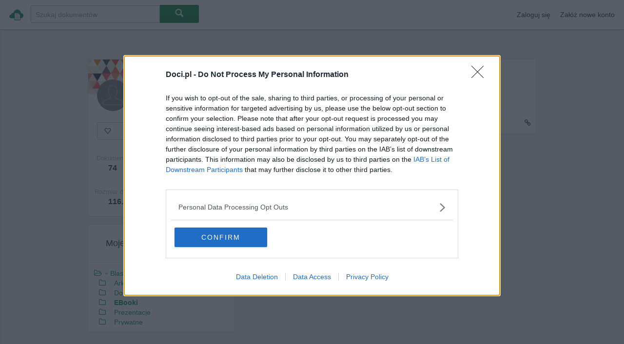

--- FILE ---
content_type: text/css
request_url: https://doci.pl/static/css/doci/rek.css
body_size: 602
content:


.a-750{
	text-align:center;
	display: table!important;
	margin: 0 auto;
	/*width:100%;*/
}

.a-300{
	text-align:center;
	display: table!important;
	margin: 0 auto;
	/*width:100%;*/
}


@media(max-width: 800px) {
	.a-750{
		display:none!important;
	}
	.a-300{
		display:table!important;
	}

}
@media(min-width: 801px) {
	.a-750{
		display:table!important;
	}
	.a-300{
		display:none!important;
	}

}

.frame_shadow{
	background-color:#fff;
	-webkit-box-shadow: 0 1px 2px rgba(0, 0, 0, 0.1);
	-moz-box-shadow: 0 1px 2px rgba(0, 0, 0, 0.1);
	box-shadow: 0 1px 2px rgba(0, 0, 0, 0.1);

	/*background-repeat: no-repeat;*/
	/*background-position: center;*/
	/*background-image: url('/static/img/loader/ad.gif');*/

}

--- FILE ---
content_type: text/css
request_url: https://doci.pl/static/css/doci/pdf-viewer.css?bust=10
body_size: 783
content:
.pdf-pro-image-mode{cursor:pointer;margin:0 auto}.pdf-pro-image-mode img{border:1px solid rgba(0,0,0,.15);max-width:100%}.pdf-pro-modal{position:fixed;width:100%;height:100%;top:0;left:0;padding:10px 0;background-color:rgba(255,255,255,.9);z-index:10001}.pdf-pro-main-container{width:100%;/*margin:0 0 10px;*/border:0;background:#fff;box-shadow:0 1px 2px rgba(0,0,0,.1);-moz-box-sizing:border-box;box-sizing:border-box}.pdf-pro-close,.pdf-pro-download,.pdf-pro-full-screen,.pdf-pro-next{border-left:1px solid rgba(0,0,0,.2)}.pdf-pro-main-container:focus{outline:0!important}.pdf-pro-main-container:-moz-full-screen{background-color:#f8f8f8!important;width:100%;height:100%}.pdf-pro-main-container:-ms-fullscreen{background-color:#f8f8f8!important;width:100%;height:100%}.pdf-pro-main-container:-webkit-full-screen{background-color:#f8f8f8!important;width:100%;margin:0;height:100%}.pdf-pro-main-container:fullscreen{background-color:#f8f8f8!important;width:100%;margin:0;height:100%}.pdf-pro-container{margin:0 auto;height:100%}.pdf-pro-loader{display:none}.pdf-pro-loading-bar{width:100%;margin:0 auto;box-sizing:border-box;padding:5px;height:30px}.pdf-pro-loading-completed{display:inline-block;background-color:rgba(0,0,0,.2);height:100%}.pdf-pro-contents{display:none;height:100%}.pdf-pro-button,.pdf-pro-current-page,.pdf-pro-meta svg,.pdf-pro-page-divider,.pdf-pro-total-pages{display:inline-block;vertical-align:middle}.pdf-pro-main-container:-moz-full-screen .pdf-pro-contents{padding:52px 0 0;box-sizing:border-box}.pdf-pro-main-container:-webkit-full-screen .pdf-pro-contents{padding:52px 0 0;box-sizing:border-box}.pdf-pro-main-container:-ms-fullscreen .pdf-pro-contents{padding:52px 0 0;box-sizing:border-box}.pdf-pro-main-container:fullscreen .pdf-pro-contents{padding:52px 0 0;box-sizing:border-box}.pdf-pro-meta{background-color:#fff;border-top-style:solid}.pdf-pro-main-container:-moz-full-screen .pdf-pro-meta{position:fixed;top:0;left:0;width:100%;border-top:0px}.pdf-pro-main-container:-webkit-full-screen .pdf-pro-meta{position:fixed;top:0;left:0;width:100%;border-top-width:0px}.pdf-pro-main-container:-ms-fullscreen .pdf-pro-meta{position:fixed;top:0;left:0;width:100%;border-top-width:0px}.pdf-pro-main-container:fullscreen .pdf-pro-meta{position:fixed;top:0;left:0;width:100%;border-top-width:0px}.pdf-pro-button{height:45px;color:inherit;min-width:40px;text-align:center;line-height:45px;cursor:pointer;background-color:#fff;text-decoration:none}.pdf-pro-meta-border{border-bottom:1px solid rgba(0,0,0,.2);border-top:none;overflow:hidden}@media screen and (min-width:450px){.pdf-pro-main-container:-moz-full-screen .pdf-pro-button{padding:0 30px!important}.pdf-pro-main-container:-webkit-full-screen .pdf-pro-button{padding:0 30px!important}.pdf-pro-main-container:-ms-fullscreen .pdf-pro-button{padding:0 30px!important}.pdf-pro-main-container:fullscreen .pdf-pro-button{padding:0 30px!important}}.pdf-pro-meta svg{width:20px;height:20px}.pdf-pro-buttons-1{float:left}.pdf-pro-next{border-right:1px solid rgba(0,0,0,.2)}.pdf-pro-page-count-container{float:left;height:45px;line-height:45px;margin:0 0 0 10px;font-size:15px}.pdf-pro-page-divider{margin:0 5px;color:rgba(0,0,0,.5)}.pdf-pro-total-pages{outline:0}.pdf-pro-buttons-2{float:right}.pdf-pro-download{display:none!important}.pdf-pro-full-screen{font-size:14px;text-transform:uppercase}.pdf-pro-close{display:none}.pdf-pro-canvas-container{overflow:auto;height:100%}.pdf-pro-canvas-container:focus{outline:0!important}.pdf-pro-canvas{display:block}.pdf-pro-main-container:-moz-full-screen .pdf-pro-canvas{margin:0 auto 10px;width:auto}.pdf-pro-main-container:-webkit-full-screen .pdf-pro-canvas{margin:0 auto 10px;width:auto}.pdf-pro-main-container:-ms-fullscreen .pdf-pro-canvas{margin:0 auto 10px;width:auto}
.pdf-pro-main-container:fullscreen .pdf-pro-canvas{margin:0 auto 10px;width:auto}

--- FILE ---
content_type: text/css
request_url: https://doci.pl/static/css/doci/global.css
body_size: 71445
content:
@charset "UTF-8";article,aside,details,figcaption,figure,footer,header,hgroup,nav,section{display:block}audio,canvas,video{display:inline-block}audio:not([controls]){display:none}html{font-size:100%;-webkit-text-size-adjust:100%;-ms-text-size-adjust:100%}a:focus{outline:thin dotted #333;outline:5px auto -webkit-focus-ring-color;outline-offset:-2px}a:active,a:hover{outline:0}sub,sup{position:relative;font-size:75%;line-height:0;vertical-align:baseline}sup{top:-.5em}sub{bottom:-.25em}img{max-width:100%;vertical-align:middle;border:0;-ms-interpolation-mode:bicubic}#map_canvas img{max-width:none}button,input,select,textarea{margin:0;font-size:100%;vertical-align:middle}button,input{line-height:normal}button::-moz-focus-inner,input::-moz-focus-inner{padding:0;border:0}button,input[type=button],input[type=reset],input[type=submit]{cursor:pointer;-webkit-appearance:button}input[type=search]{-webkit-box-sizing:content-box;-moz-box-sizing:content-box;box-sizing:content-box;-webkit-appearance:textfield}input[type=search]::-webkit-search-cancel-button,input[type=search]::-webkit-search-decoration{-webkit-appearance:none}textarea{overflow:auto;vertical-align:top}.clearfix:after,.clearfix:before{display:table;content:""}.clearfix:after{clear:both}.hide-text{font:0/0 a;color:transparent;text-shadow:none;background-color:transparent;border:0}.input-block-level{display:block;width:100%;min-height:28px;-webkit-box-sizing:border-box;-moz-box-sizing:border-box;-ms-box-sizing:border-box;box-sizing:border-box}.table .checkbox{width:20px;text-align:center}.table .checkbox input{margin:4px auto 0 auto}.text-centered{text-align:center!important}.split-input{overflow:auto;width:100%}.split-input input{width:48%;margin:0;display:inline-block}.split-input :nth-child(1){float:left;padding-left:0}.split-input :nth-child(2){float:right;padding-right:0}body{margin:0;font-family:"helvetica neue",Helvetica,arial,sans-serif;font-size:14px;line-height:22px;color:#38393d;background-color:#fff}a{color:#16984d;text-decoration:none}a:hover{color:#106b36;text-decoration:underline}.row{margin-left:-18px}.row:after,.row:before{display:table;content:""}.row:after{clear:both}[class*=span]{float:left;margin-left:18px}.container,.navbar-fixed-bottom .container,.navbar-fixed-top .container{width:918px}.span12{width:918px}.span11{width:840px}.span10{width:762px}.span9{width:684px}.span8{width:600px}.span7{width:528px}.span6{width:450px}.span5{width:372px}.span4{width:300px}.span3{width:216px}.span2{width:138px}.span1{width:60px}.offset12{margin-left:954px}.offset11{margin-left:876px}.offset10{margin-left:798px}.offset9{margin-left:720px}.offset8{margin-left:642px}.offset7{margin-left:564px}.offset6{margin-left:486px}.offset5{margin-left:408px}.offset4{margin-left:330px}.offset3{margin-left:252px}.offset2{margin-left:174px}.offset1{margin-left:96px}.row-fluid{width:100%}.row-fluid:after,.row-fluid:before{display:table;content:""}.row-fluid:after{clear:both}.row-fluid [class*=span]{display:block;width:100%;min-height:28px;-webkit-box-sizing:border-box;-moz-box-sizing:border-box;-ms-box-sizing:border-box;box-sizing:border-box;float:left;margin-left:2.12765957%}.row-fluid [class*=span]:first-child{margin-left:0}.row-fluid .span12{width:99.99999999%}.row-fluid .span11{width:91.48936169%}.row-fluid .span10{width:82.9787234%}.row-fluid .span9{width:74.4680851%}.row-fluid .span8{width:65.9574468%}.row-fluid .span7{width:57.4468085%}.row-fluid .span6{width:48.93617021%}.row-fluid .span5{width:40.42553191%}.row-fluid .span4{width:31.91489361%}.row-fluid .span3{width:23.40425532%}.row-fluid .span2{width:14.89361702%}.row-fluid .span1{width:6.38297872%}.container{margin-right:auto;margin-left:auto}.container:after,.container:before{display:table;content:""}.container:after{clear:both}.container-fluid{padding-right:18px;padding-left:18px}.container-fluid:after,.container-fluid:before{display:table;content:""}.container-fluid:after{clear:both}p{margin:0 0 11px}p small{font-size:12px;color:#d9dce0}.lead{margin-bottom:22px;font-size:20px;font-weight:200;line-height:33px}ol,ul{padding:0;margin:0 0 11px 25px}ol ol,ol ul,ul ol,ul ul{margin-bottom:0}ul{list-style:disc}ol{list-style:decimal}li{line-height:22px}ol.unstyled,ul.unstyled{margin-left:0;list-style:none}dl{margin-bottom:22px}dd,dt{line-height:22px}dt{font-weight:700;line-height:21px}dd{margin-left:11px}.dl-horizontal dt{float:left;width:120px;clear:left;text-align:right;overflow:hidden;text-overflow:ellipsis;white-space:nowrap}.dl-horizontal dd{margin-left:130px}hr{margin:22px 0;border:0;border-top:1px solid #ebedf3;border-bottom:1px solid #fff}strong{font-weight:700}em{font-style:italic}.muted{color:#d9dce0}.muted2{color:#9a9da0}.img_border{border:1px solid #edeef3}abbr[title]{cursor:help;border-bottom:1px dotted #d9dce0}abbr.initialism{font-size:90%;text-transform:uppercase}blockquote{padding:0 0 0 15px;margin:0 0 22px;border-left:5px solid #ebedf3}blockquote p{margin-bottom:0;font-size:16px;font-weight:300;line-height:27.5px}blockquote small{display:block;line-height:22px;color:#d9dce0}blockquote small:before{content:'\2014 \00A0'}blockquote.pull-right{float:right;padding-right:15px;padding-left:0;border-right:5px solid #ebedf3;border-left:0}blockquote.pull-right p,blockquote.pull-right small{text-align:right}blockquote:after,blockquote:before,q:after,q:before{content:""}address{display:block;margin-bottom:22px;font-style:normal;line-height:22px}small{font-size:100%}cite{font-style:normal}code,pre{padding:0 3px 2px;font-family:Menlo,Monaco,Consolas,"Courier New",monospace;font-size:13px;color:#38393d;-webkit-border-radius:3px;-moz-border-radius:3px;border-radius:3px}code{padding:2px 4px;color:#333c49;background-color:#f7f7f9;border:1px solid #e1e1e8}pre{display:block;padding:10.5px;margin:0 0 11px;font-size:12.95px;line-height:22px;word-break:break-all;word-wrap:break-word;white-space:pre;white-space:pre-wrap;background-color:#f5f5f5;border:1px solid #ccc;border:1px solid rgba(0,0,0,.15);-webkit-border-radius:4px;-moz-border-radius:4px;border-radius:4px}pre.prettyprint{margin-bottom:22px}pre code{padding:0;color:inherit;background-color:transparent;border:0}.pre-scrollable{max-height:340px;overflow-y:scroll}form{margin:0 0 22px}fieldset{padding:0;margin:0;border:0}legend{display:block;width:100%;padding:0;margin-bottom:33px;font-size:21px;line-height:44px;color:#38393d;border:0;border-bottom:1px solid #e5e5e5}legend small{font-size:16.5px;color:#d9dce0}button,input,label,select,textarea{font-size:14px;font-weight:400;line-height:22px}button,input,select,textarea{font-family:"helvetica neue",Helvetica,arial,sans-serif}label{display:block;margin-bottom:4px;color:#38393d}.uneditable-input,input[type=color],input[type=date],input[type=datetime-local],input[type=datetime],input[type=email],input[type=month],input[type=number],input[type=password],input[type=search],input[type=tel],input[type=text],input[type=time],input[type=url],input[type=week],select,textarea{display:inline-block;font-size:14px;height:21px;line-height:24.2px;color:#181a1d;padding:7px 4px 6px 9px;-moz-box-sizing:content-box;box-sizing:content-box}input,textarea{width:210px}textarea{height:auto;padding-right:9px}.uneditable-input,input[type=color],input[type=date],input[type=datetime-local],input[type=datetime],input[type=email],input[type=month],input[type=number],input[type=password],input[type=search],input[type=tel],input[type=text],input[type=time],input[type=url],input[type=week],textarea{background-color:#fff;border:1px solid #b8babf;-webkit-border-radius:3px;-moz-border-radius:3px;border-radius:3px}.uneditable-input:focus,input[type=color]:focus,input[type=date]:focus,input[type=datetime-local]:focus,input[type=datetime]:focus,input[type=email]:focus,input[type=month]:focus,input[type=number]:focus,input[type=password]:focus,input[type=search]:focus,input[type=tel]:focus,input[type=text]:focus,input[type=time]:focus,input[type=url]:focus,input[type=week]:focus,textarea:focus{border-color:#16984d;outline:0}input[type=checkbox],input[type=radio]{margin:0;line-height:normal;cursor:pointer;position:relative;bottom:1px}input[type=button],input[type=checkbox],input[type=radio],input[type=reset],input[type=submit]{width:auto}.uneditable-textarea{width:auto;height:auto}input[type=file],select{height:32px;line-height:32px;padding:4px}select{min-width:80px;border:1px solid #d9dce0}select[multiple],select[size]{height:auto}input[type=checkbox]:focus,input[type=file]:focus,input[type=radio]:focus,select:focus{outline:thin dotted #333;outline:5px auto -webkit-focus-ring-color;outline-offset:-2px}.checkbox,.radio{min-height:18px;padding-left:18px}.checkbox input[type=checkbox],.radio input[type=radio]{margin-left:-18px}.controls>.checkbox:first-child,.controls>.radio:first-child{padding-top:5px}.checkbox.inline,.radio.inline{display:inline-block;padding-top:5px;margin-bottom:0;vertical-align:middle}.checkbox.inline+.checkbox.inline,.radio.inline+.radio.inline{margin-left:10px}.input-mini{width:60px}.input-small{width:90px}.input-medium{width:150px}.input-large{width:210px}.input-xlarge{width:270px}.input-xxlarge{width:530px}.row-fluid .uneditable-input[class*=span],.row-fluid input[class*=span],.row-fluid select[class*=span],.row-fluid textarea[class*=span],.uneditable-input[class*=span],input[class*=span],select[class*=span],textarea[class*=span]{float:none;margin-left:0}.input-append .uneditable-input[class*=span],.input-append input[class*=span],.input-prepend .uneditable-input[class*=span],.input-prepend input[class*=span],.row-fluid .input-append [class*=span],.row-fluid .input-prepend [class*=span]{display:inline-block}.uneditable-input,input,textarea{margin-left:0}.uneditable-input.span12,input.span12,textarea.span12{width:918px}.uneditable-input.span11,input.span11,textarea.span11{width:840px}.uneditable-input.span10,input.span10,textarea.span10{width:762px}.uneditable-input.span9,input.span9,textarea.span9{width:684px}.uneditable-input.span8,input.span8,textarea.span8{width:606px}.uneditable-input.span7,input.span7,textarea.span7{width:528px}.uneditable-input.span6,input.span6,textarea.span6{width:450px}.uneditable-input.span5,input.span5,textarea.span5{width:372px}.uneditable-input.span4,input.span4,textarea.span4{width:294px}.uneditable-input.span3,input.span3,textarea.span3{width:216px}.uneditable-input.span2,input.span2,textarea.span2{width:138px}.uneditable-input.span1,input.span1,textarea.span1{width:60px}input[disabled],input[readonly],select[disabled],select[readonly],textarea[disabled],textarea[readonly]{cursor:not-allowed;background-color:#ebedf3;border-color:#ddd}input[type=checkbox][disabled],input[type=checkbox][readonly],input[type=radio][disabled],input[type=radio][readonly]{background-color:transparent}.control-group.warning .help-block,.control-group.warning .help-inline,.control-group.warning>label{color:#722c09}.control-group.warning .checkbox,.control-group.warning .radio,.control-group.warning input,.control-group.warning select,.control-group.warning textarea{color:#722c09;border-color:#722c09}.control-group.warning .checkbox:focus,.control-group.warning .radio:focus,.control-group.warning input:focus,.control-group.warning select:focus,.control-group.warning textarea:focus{border-color:#421905;-webkit-box-shadow:0 0 6px #d05010;-moz-box-shadow:0 0 6px #d05010;box-shadow:0 0 6px #d05010}.control-group.warning .input-append .add-on,.control-group.warning .input-prepend .add-on{color:#722c09;background-color:#f7ba9c;border-color:#722c09}.control-group.error .help-block,.control-group.error .help-inline,.control-group.error>label{color:#b02618}.control-group.error .checkbox,.control-group.error .radio,.control-group.error input,.control-group.error select,.control-group.error textarea{color:#b02618;border-color:#b02618}.control-group.error .checkbox:focus,.control-group.error .radio:focus,.control-group.error input:focus,.control-group.error select:focus,.control-group.error textarea:focus{border-color:#831c12;-webkit-box-shadow:0 0 6px #e65748;-moz-box-shadow:0 0 6px #e65748;box-shadow:0 0 6px #e65748}.control-group.error .input-append .add-on,.control-group.error .input-prepend .add-on{color:#b02618;background-color:#f5beb8;border-color:#b02618}.control-group.success .help-block,.control-group.success .help-inline,.control-group.success>label{color:#106b36}.control-group.success .checkbox,.control-group.success .radio,.control-group.success input,.control-group.success select,.control-group.success textarea{color:#106b36;border-color:#106b36}.control-group.success .checkbox:focus,.control-group.success .radio:focus,.control-group.success input:focus,.control-group.success select:focus,.control-group.success textarea:focus{border-color:#093f20;-webkit-box-shadow:0 0 6px #1cc564;-moz-box-shadow:0 0 6px #1cc564;box-shadow:0 0 6px #1cc564}.control-group.success .input-append .add-on,.control-group.success .input-prepend .add-on{color:#106b36;background-color:#8ceeb5;border-color:#106b36}label.error{color:#dd301e;padding:9px 0 0 0;margin:0;display:none;z-index:100}input.error,input.error:focus,input:focus:required:invalid,select:focus:required:invalid,textarea:focus:required:invalid{color:#dd301e;border-color:#dd301e;background-color:#f8d3cf!important}.form-actions{padding:21px 20px 22px;margin-top:22px;margin-bottom:22px;background-color:#f5f5f7;border-top:1px solid #e5e5e5}.form-actions:after,.form-actions:before{display:table;content:""}.form-actions:after{clear:both}.uneditable-input{overflow:hidden;white-space:nowrap;cursor:not-allowed;background-color:#fff;border-color:#eee;-webkit-box-shadow:inset 0 1px 2px rgba(0,0,0,.025);-moz-box-shadow:inset 0 1px 2px rgba(0,0,0,.025);box-shadow:inset 0 1px 2px rgba(0,0,0,.025)}:-moz-placeholder{color:#747880}:-ms-input-placeholder{color:#747880}::-webkit-input-placeholder{color:#747880}.help-block,.help-inline{color:#b6b8bc}.help-block{display:block;margin-bottom:11px}.help-inline{display:inline-block;vertical-align:middle;padding-left:5px}.input-append,.input-prepend{margin-bottom:5px}.input-append .uneditable-input,.input-append input,.input-append select,.input-prepend .uneditable-input,.input-prepend input,.input-prepend select{position:relative;margin-bottom:0;vertical-align:middle;-webkit-border-radius:0 3px 3px 0;-moz-border-radius:0 3px 3px 0;border-radius:0 3px 3px 0}.input-append .uneditable-input:focus,.input-append input:focus,.input-append select:focus,.input-prepend .uneditable-input:focus,.input-prepend input:focus,.input-prepend select:focus{z-index:2}.input-append .uneditable-input,.input-prepend .uneditable-input{border-left-color:#ccc}.input-append .add-on,.input-prepend .add-on{display:inline-block;width:auto;height:22px;min-width:16px;padding:4px 5px;font-weight:400;line-height:22px;text-align:center;text-shadow:0 1px 0 #fff;vertical-align:middle;background-color:#ebedf3;border:1px solid #ccc}.input-append .add-on,.input-append .btn,.input-prepend .add-on,.input-prepend .btn{margin-left:-1px;-webkit-border-radius:0;-moz-border-radius:0;border-radius:0}.input-append .active,.input-prepend .active{background-color:#5fe899;border-color:#16984d}.input-prepend .add-on,.input-prepend .btn{margin-right:-1px}.input-prepend .add-on:first-child,.input-prepend .btn:first-child{-webkit-border-radius:3px 0 0 3px;-moz-border-radius:3px 0 0 3px;border-radius:3px 0 0 3px}.input-append .uneditable-input,.input-append input,.input-append select{-webkit-border-radius:3px 0 0 3px;-moz-border-radius:3px 0 0 3px;border-radius:3px 0 0 3px}.input-append .uneditable-input{border-right-color:#ccc;border-left-color:#eee}.input-append .add-on:last-child,.input-append .btn:last-child{-webkit-border-radius:0 3px 3px 0;-moz-border-radius:0 3px 3px 0;border-radius:0 3px 3px 0}.input-prepend.input-append .uneditable-input,.input-prepend.input-append input,.input-prepend.input-append select{-webkit-border-radius:0;-moz-border-radius:0;border-radius:0}.input-prepend.input-append .add-on:first-child,.input-prepend.input-append .btn:first-child{margin-right:-1px;-webkit-border-radius:3px 0 0 3px;-moz-border-radius:3px 0 0 3px;border-radius:3px 0 0 3px}.input-prepend.input-append .add-on:last-child,.input-prepend.input-append .btn:last-child{margin-left:-1px;-webkit-border-radius:0 3px 3px 0;-moz-border-radius:0 3px 3px 0;border-radius:0 3px 3px 0}.search-query{padding-right:14px;padding-left:14px;margin-bottom:0;-webkit-border-radius:14px;-moz-border-radius:14px;border-radius:14px}.form-horizontal .help-inline,.form-horizontal .input-append,.form-horizontal .input-prepend,.form-horizontal .uneditable-input,.form-horizontal input,.form-horizontal select,.form-horizontal textarea,.form-inline .help-inline,.form-inline .input-append,.form-inline .input-prepend,.form-inline .uneditable-input,.form-inline input,.form-inline select,.form-inline textarea,.form-search .help-inline,.form-search .input-append,.form-search .input-prepend,.form-search .uneditable-input,.form-search input,.form-search select,.form-search textarea{display:inline-block;margin-bottom:0}.form-horizontal .hide,.form-inline .hide,.form-search .hide{display:none}.form-inline label,.form-search label{display:inline-block}.form-inline .input-append,.form-inline .input-prepend,.form-search .input-append,.form-search .input-prepend{margin-bottom:0}.form-inline .checkbox,.form-inline .radio,.form-search .checkbox,.form-search .radio{padding-left:0;margin-bottom:0;vertical-align:bottom;position:relative;top:-2px}.form-inline .checkbox input[type=checkbox],.form-inline .radio input[type=radio],.form-search .checkbox input[type=checkbox],.form-search .radio input[type=radio]{float:left;margin-right:3px;margin-left:0}legend+.control-group{margin-top:22px;-webkit-margin-top-collapse:separate}.form-horizontal .control-group:after,.form-horizontal .control-group:before{display:table;content:""}.form-horizontal .control-group:after{clear:both}.form-horizontal .control-label{float:left;width:140px;padding-top:5px;text-align:right}.form-horizontal .controls{margin-left:160px}.form-horizontal .help-block{margin-top:11px;margin-bottom:0}.form-horizontal .form-actions{padding-left:160px}.price-per-set{margin-top:50px;text-align:center}.horizontal-form p{max-width:720px;color:#686c73;vertical-align:middle;margin:0 0 18px 0;padding:0}.horizontal-form p span.p-text{margin:0 0 0 166px;display:block;width:240px;position:absolute;line-height:18px}.horizontal-form p span.help-text-below-field{margin:5px 0 0 166px;display:block;width:240px;font-size:12px}.horizontal-form p:last-child{padding:0;margin:0}.horizontal-form section span{line-height:16px;vertical-align:middle}.horizontal-form input,.horizontal-form select,.horizontal-form textarea{vertical-align:baseline;margin-bottom:0}.horizontal-form label{color:#38393d;clear:both;line-height:22px;vertical-align:middle;display:inline-block;width:144px;text-align:right;padding-right:18px;margin-bottom:0}.horizontal-form label.checkbox,.horizontal-form label.radio,.horizontal-form label.textarea{text-align:left;font-weight:400;width:auto;display:block}.horizontal-form textarea{clear:both;display:inline;vertical-align:top;margin:0 0 9px 0;height:180px}.horizontal-form .checkboxes,.horizontal-form .radiobuttons,.horizontal-form span.textarea{display:inline-block}.horizontal-form.w-help-text .help-text{color:#76777d;margin-top:40px;margin-bottom:18px;padding-left:18px;font-size:13px}.horizontal-form.w-help-text ul.form-error-list{top:10px;margin-left:0!important}table{max-width:100%;background-color:transparent;border-collapse:collapse;border-spacing:0}.table{width:100%;margin-bottom:22px}.table td,.table th{padding:9px 18px 7px 18px;line-height:22px;text-align:left;vertical-align:top;border-top:1px solid #dee2ec}.table th{font-weight:700;font-size:12px;color:#38393d!important;border-top:0;text-transform:uppercase}.table th a{color:#16984d}.table thead th{vertical-align:bottom}.table caption+thead tr:first-child td,.table caption+thead tr:first-child th,.table colgroup+thead tr:first-child td,.table colgroup+thead tr:first-child th,.table thead:first-child tr:first-child td,.table thead:first-child tr:first-child th{border-top:0}.table tbody+tbody{border-top:2px solid #dee2ec}table.table.table-condensed td,table.table.table-condensed th{padding:4px 5px;font-size:12px}.table-bordered{border:1px solid #dee2ec;border-collapse:separate;border-left:0;-webkit-border-radius:4px;-moz-border-radius:4px;border-radius:4px}.table-bordered td,.table-bordered th{border-left:1px solid #dee2ec}.table-bordered caption+tbody tr:first-child td,.table-bordered caption+tbody tr:first-child th,.table-bordered caption+thead tr:first-child th,.table-bordered colgroup+tbody tr:first-child td,.table-bordered colgroup+tbody tr:first-child th,.table-bordered colgroup+thead tr:first-child th,.table-bordered tbody:first-child tr:first-child td,.table-bordered tbody:first-child tr:first-child th,.table-bordered thead:first-child tr:first-child th{border-top:0}.table-bordered tbody:first-child tr:first-child td:first-child,.table-bordered thead:first-child tr:first-child th:first-child{-webkit-border-top-left-radius:4px;border-top-left-radius:4px;-moz-border-radius-topleft:4px}.table-bordered tbody:first-child tr:first-child td:last-child,.table-bordered thead:first-child tr:first-child th:last-child{-webkit-border-top-right-radius:4px;border-top-right-radius:4px;-moz-border-radius-topright:4px}.table-bordered tbody:last-child tr:last-child td:first-child,.table-bordered thead:last-child tr:last-child th:first-child{-webkit-border-radius:0 0 0 4px;-moz-border-radius:0 0 0 4px;border-radius:0 0 0 4px;-webkit-border-bottom-left-radius:4px;border-bottom-left-radius:4px;-moz-border-radius-bottomleft:4px}.table-bordered tbody:last-child tr:last-child td:last-child,.table-bordered thead:last-child tr:last-child th:last-child{-webkit-border-bottom-right-radius:4px;border-bottom-right-radius:4px;-moz-border-radius-bottomright:4px}.table-striped tbody tr:nth-child(odd) td,.table-striped tbody tr:nth-child(odd) th{background-color:#f5f7fb;-webkit-transition:all 150ms ease-in-out;-moz-transition:all 150ms ease-in-out;-ms-transition:all 150ms ease-in-out;-o-transition:all 150ms ease-in-out;transition:all 150ms ease-in-out}.table.table-striped tbody tr:hover{background-color:#eef1f8;-webkit-transition:all 150ms ease-in-out;-moz-transition:all 150ms ease-in-out;-ms-transition:all 150ms ease-in-out;-o-transition:all 150ms ease-in-out;transition:all 150ms ease-in-out}.table.table-striped tbody tr:hover:nth-child(odd) td{background-color:#eef1f8;-webkit-transition:all 150ms ease-in-out;-moz-transition:all 150ms ease-in-out;-ms-transition:all 150ms ease-in-out;-o-transition:all 150ms ease-in-out;transition:all 150ms ease-in-out}table .span1{float:none;width:44px;margin-left:0}table .span2{float:none;width:122px;margin-left:0}table .span3{float:none;width:200px;margin-left:0}table .span4{float:none;width:278px;margin-left:0}table .span5{float:none;width:356px;margin-left:0}table .span6{float:none;width:434px;margin-left:0}table .span7{float:none;width:512px;margin-left:0}table .span8{float:none;width:590px;margin-left:0}table .span9{float:none;width:668px;margin-left:0}table .span10{float:none;width:746px;margin-left:0}table .span11{float:none;width:824px;margin-left:0}table .span12{float:none;width:902px;margin-left:0}table .span13{float:none;width:980px;margin-left:0}table .span14{float:none;width:1058px;margin-left:0}table .span15{float:none;width:1136px;margin-left:0}table .span16{float:none;width:1214px;margin-left:0}table .span17{float:none;width:1292px;margin-left:0}table .span18{float:none;width:1370px;margin-left:0}table .span19{float:none;width:1448px;margin-left:0}table .span20{float:none;width:1526px;margin-left:0}table .span21{float:none;width:1604px;margin-left:0}table .span22{float:none;width:1682px;margin-left:0}table .span23{float:none;width:1760px;margin-left:0}table .span24{float:none;width:1838px;margin-left:0}table .selected td{background-color:#76879f!important;border-color:#677a94;color:#000}table .selected:nth-child(odd) td{background-color:#70819b!important}table tr.info td{background-color:#e8ebef;border-color:#9da9ba;color:#333c49}table tr.info:nth-child(odd) td{background-color:#eef0f3}table tr.info:hover td{background-color:#eef0f3}table tr.info:hover:nth-child(odd) td{background-color:#f4f5f7}table tr.info a{color:#333c49}table tr.success td,table.success td{background-color:#95f0bb;border-color:#95f0bb;color:#106b36}table tr.success td a,table.success td a{color:#106b36}table tr.success:nth-child(odd) td,table.success:nth-child(odd) td{background-color:#9ef1c1}table tr.success:hover td,table.success:hover td{background-color:#9ef1c1}table tr.success:hover:nth-child(odd) td,table.success:hover:nth-child(odd) td{background-color:#a6f2c6}table tr.warning td{background-color:#fffcfa;border-color:#fad1bd;color:#722c09}table tr.warning td a{color:#722c09}table tr.warning:nth-child(odd) td{background-color:#fff}table tr.warning:hover td{background-color:#fff}table tr.warning:hover:nth-child(odd) td{background-color:#fff}table tr.error td{background-color:#f9d7d3;border-color:#f8ceca;color:#b02618}table tr.error td a{color:#b02618}table tr.error:nth-child(odd) td{background-color:#fadfdc}table tr.error:hover td{background-color:#fadfdc}table tr.error:hover:nth-child(odd) td{background-color:#fbe7e5!important}table tr.deleted td,table tr.deleted th{background-color:#eef1f8}table th .sort-asc span,table th .sort-desc span{display:inline-block;height:16px;width:16px;color:#38393d;padding-left:10px}table th .sort-asc span:after{content:'  \25B2'}table th .sort-desc span:after{content:'  \25BC'}.cell-bordered-right{border-right:1px solid #dee2ec}.cell-bordered-left{border-left:1px solid #dee2ec}[class*=" icon-"],[class^=icon-]{display:inline-block;width:14px;height:14px;line-height:14px;vertical-align:baseline;background-image:url(/static/img/icons/glyphicons-halflings.png);background-position:14px 14px;background-repeat:no-repeat}.icon-white{background-image:url(/static/img/icons/glyphicons-halflings-white.png)}.icon-glass{background-position:0 0}.icon-music{background-position:-24px 0}.icon-search{background-position:-48px 0}.icon-envelope{background-position:-72px 0}.icon-heart{background-position:-96px 0}.icon-star{background-position:-120px 0}.icon-star-empty{background-position:-144px 0}.icon-user{background-position:-168px 0}.icon-film{background-position:-192px 0}.icon-th-large{background-position:-216px 0}.icon-th{background-position:-240px 0}.icon-th-list{background-position:-264px 0}.icon-ok{background-position:-288px 0}.icon-remove{background-position:-312px 0}.icon-zoom-in{background-position:-336px 0}.icon-zoom-out{background-position:-360px 0}.icon-off{background-position:-384px 0}.icon-signal{background-position:-408px 0}.icon-cog{background-position:-432px 0}.icon-trash{background-position:-456px 0}.icon-home{background-position:0 -24px}.icon-file{background-position:-24px -24px}.icon-time{background-position:-48px -24px}.icon-road{background-position:-72px -24px}.icon-download-alt{background-position:-96px -24px}.icon-download{background-position:-120px -24px}.icon-upload{background-position:-144px -24px}.icon-inbox{background-position:-168px -24px}.icon-play-circle{background-position:-192px -24px}.icon-repeat{background-position:-216px -24px}.icon-refresh{background-position:-240px -24px}.icon-list-alt{background-position:-264px -24px}.icon-lock{background-position:-287px -24px}.icon-flag{background-position:-312px -24px}.icon-headphones{background-position:-336px -24px}.icon-volume-off{background-position:-360px -24px}.icon-volume-down{background-position:-384px -24px}.icon-volume-up{background-position:-408px -24px}.icon-qrcode{background-position:-432px -24px}.icon-barcode{background-position:-456px -24px}.icon-tag{background-position:0 -48px}.icon-tags{background-position:-25px -48px}.icon-book{background-position:-48px -48px}.icon-bookmark{background-position:-72px -48px}.icon-print{background-position:-96px -48px}.icon-camera{background-position:-120px -48px}.icon-font{background-position:-144px -48px}.icon-bold{background-position:-167px -48px}.icon-italic{background-position:-192px -48px}.icon-text-height{background-position:-216px -48px}.icon-text-width{background-position:-240px -48px}.icon-align-left{background-position:-264px -48px}.icon-align-center{background-position:-288px -48px}.icon-align-right{background-position:-312px -48px}.icon-align-justify{background-position:-336px -48px}.icon-list{background-position:-360px -48px}.icon-indent-left{background-position:-384px -48px}.icon-indent-right{background-position:-408px -48px}.icon-facetime-video{background-position:-432px -48px}.icon-picture{background-position:-456px -48px}.icon-pencil{background-position:0 -72px}.icon-map-marker{background-position:-24px -72px}.icon-adjust{background-position:-48px -72px}.icon-tint{background-position:-72px -72px}.icon-edit{background-position:-96px -72px}.icon-share{background-position:-120px -72px}.icon-check{background-position:-144px -72px}.icon-move{background-position:-168px -72px}.icon-step-backward{background-position:-192px -72px}.icon-fast-backward{background-position:-216px -72px}.icon-backward{background-position:-240px -72px}.icon-play{background-position:-264px -72px}.icon-pause{background-position:-288px -72px}.icon-stop{background-position:-312px -72px}.icon-forward{background-position:-336px -72px}.icon-fast-forward{background-position:-360px -72px}.icon-step-forward{background-position:-384px -72px}.icon-eject{background-position:-408px -72px}.icon-chevron-left{background-position:-432px -72px}.icon-chevron-right{background-position:-456px -72px}.icon-plus-sign{background-position:0 -96px}.icon-minus-sign{background-position:-24px -96px}.icon-remove-sign{background-position:-48px -96px}.icon-ok-sign{background-position:-72px -96px}.icon-question-sign{background-position:-96px -96px}.icon-info-sign{background-position:-120px -96px}.icon-screenshot{background-position:-144px -96px}.icon-remove-circle{background-position:-168px -96px}.icon-ok-circle{background-position:-192px -96px}.icon-ban-circle{background-position:-216px -96px}.icon-arrow-left{background-position:-240px -96px}.icon-arrow-right{background-position:-264px -96px}.icon-arrow-up{background-position:-289px -96px}.icon-arrow-down{background-position:-312px -96px}.icon-share-alt{background-position:-336px -96px}.icon-resize-full{background-position:-360px -96px}.icon-resize-small{background-position:-384px -96px}.icon-plus{background-position:-408px -96px}.icon-minus{background-position:-433px -96px}.icon-asterisk{background-position:-456px -96px}.icon-exclamation-sign{background-position:0 -120px}.icon-gift{background-position:-24px -120px}.icon-leaf{background-position:-48px -120px}.icon-fire{background-position:-72px -120px}.icon-eye-open{background-position:-96px -120px}.icon-eye-close{background-position:-120px -120px}.icon-warning-sign{background-position:-144px -120px}.icon-plane{background-position:-168px -120px}.icon-calendar{background-position:-192px -120px}.icon-random{background-position:-216px -120px}.icon-comment{background-position:-240px -120px}.icon-magnet{background-position:-264px -120px}.icon-chevron-up{background-position:-288px -120px}.icon-chevron-down{background-position:-313px -119px}.icon-retweet{background-position:-336px -120px}.icon-shopping-cart{background-position:-360px -120px}.icon-folder-close{background-position:-384px -120px}.icon-folder-open{background-position:-408px -120px}.icon-resize-vertical{background-position:-432px -119px}.icon-resize-horizontal{background-position:-456px -118px}.icon-hdd{background-position:0 -144px}.icon-bullhorn{background-position:-24px -144px}.icon-bell{background-position:-48px -144px}.icon-certificate{background-position:-72px -144px}.icon-thumbs-up{background-position:-96px -144px}.icon-thumbs-down{background-position:-120px -144px}.icon-hand-right{background-position:-144px -144px}.icon-hand-left{background-position:-168px -144px}.icon-hand-up{background-position:-192px -144px}.icon-hand-down{background-position:-216px -144px}.icon-circle-arrow-right{background-position:-240px -144px}.icon-circle-arrow-left{background-position:-264px -144px}.icon-circle-arrow-up{background-position:-288px -144px}.icon-circle-arrow-down{background-position:-312px -144px}.icon-globe{background-position:-336px -144px}.icon-wrench{background-position:-360px -144px}.icon-tasks{background-position:-384px -144px}.icon-filter{background-position:-408px -144px}.icon-briefcase{background-position:-432px -144px}.icon-fullscreen{background-position:-456px -144px}.dropdown,.dropup{position:relative}.dropdown-toggle:active,.open .dropdown-toggle{outline:0}.caret{position:relative;bottom:0;left:3px;display:inline-block;width:0;height:0;vertical-align:top;border-top:5px solid #38393d;border-right:5px solid transparent;border-left:5px solid transparent;content:"";opacity:.6}.dropdown .caret{margin-top:14px;margin-left:2px}.dropdown:hover .caret,.open .caret{opacity:.8}.dropdown-menu{position:absolute;z-index:2000;display:none;float:left;min-width:220px;padding:0;margin:28px 0 0 0;list-style:none;background-color:#fff;border:1px solid rgba(0,0,0,.1);border-bottom-right-radius:3px;border-bottom-left-radius:3px;-webkit-box-shadow:0 2px 15px rgba(0,0,0,.25);-moz-box-shadow:0 2px 15px rgba(0,0,0,.25);box-shadow:0 2px 15px rgba(0,0,0,.25);-webkit-background-clip:padding-box;-moz-background-clip:padding;background-clip:padding-box}.dropdown-menu .helpitem{border-top:1px solid #d9dce0}.dropdown-menu .helpitem a{color:#38393d;background-color:#ebedf3}.dropdown-menu .helpitem a:hover{color:#38393d;background-color:#d9dce0}.dropdown-menu.pull-right{right:0;left:auto}.dropdown-menu .divider{height:1px;margin:0;overflow:hidden;background-color:#e5e5e5}.dropdown-menu a,.dropdown-menu label{display:block;padding:4.5px 18px;margin:0;clear:both;font-weight:400;line-height:22px;color:#38393d;white-space:nowrap}.dropdown-menu a input,.dropdown-menu label input{vertical-align:baseline}.dropdown-menu li:first-child a{border-top-right-radius:3px;border-top-left-radius:3px}.dropdown-menu li:last-child a{border-bottom-right-radius:3px;border-bottom-left-radius:3px}.dropdown-menu .active>a,.dropdown-menu .active>a:hover,.dropdown-menu .active>label,.dropdown-menu .active>label:hover,.dropdown-menu li>a:hover,.dropdown-menu li>label:hover{text-decoration:none;color:#181a1d;background-color:#ebedf3;-webkit-transition:all 150ms ease-in-out;-moz-transition:all 150ms ease-in-out;-ms-transition:all 150ms ease-in-out;-o-transition:all 150ms ease-in-out;transition:all 150ms ease-in-out}.open>.dropdown-menu{display:block}.pull-right>.dropdown-menu{right:0;left:auto}.dropup .caret,.navbar-fixed-bottom .dropdown .caret{border-top:0;border-bottom:4px solid #000001;content:"\2191"}.dropup .dropdown-menu,.navbar-fixed-bottom .dropdown .dropdown-menu{top:auto;bottom:100%;margin-bottom:1px}.typeahead{margin-top:2px;-webkit-border-radius:4px;-moz-border-radius:4px;border-radius:4px}.well{min-height:20px;padding:36px;margin-bottom:9px;background-color:#ebedf3;border-radius:3px;-webkit-border-radius:3px;-moz-border-radius:3px}.well-large{padding:18px 36px}.well-small{padding:18px}.fade{opacity:0;transition:color opacity .15s linear linear;-o-transition:color opacity .15s linear linear;-moz-transition:color opacity .15s linear linear;-webkit-transition:color opacity .15s linear linear;-webkit-transition:opacity .15s linear;-moz-transition:opacity .15s linear;-ms-transition:opacity .15s linear;-o-transition:opacity .15s linear;transition:opacity .15s linear}.pointer{cursor:pointer!important}.w-100-p{width:100%}.fade.in{opacity:1}.collapse{position:relative;height:0;overflow:hidden;transition:color height .35s ease linear;-o-transition:color height .35s ease linear;-moz-transition:color height .35s ease linear;-webkit-transition:color height .35s ease linear;-webkit-transition:height .35s ease;-moz-transition:height .35s ease;-ms-transition:height .35s ease;-o-transition:height .35s ease;transition:height .35s ease}.collapse.in{height:130px!important}.close{float:right;font-size:20px;font-weight:700;line-height:22px;color:#000001;text-shadow:0 1px 0 #fff;opacity:.9}.close:hover{color:#000001;text-decoration:none;cursor:pointer;opacity:1}button.close{padding:0;cursor:pointer;background:0 0;border:0;-webkit-appearance:none}.btn{display:inline-block;padding:6px 13.5px 6px 13.5px;margin-bottom:0;font-family:"helvetica neue",Helvetica,arial,sans-serif;font-size:14px;line-height:22px;color:#38393d;text-align:center;vertical-align:middle;cursor:pointer;background-color:#fff;border:0;border:1px solid rgba(0,0,0,.2);-webkit-border-radius:3px;-moz-border-radius:3px;border-radius:3px;outline:0}.btn i{position:relative;top:2px;margin-right:5px;opacity:.9}.btn.btn-outline{background-color:transparent!important;background-image:none;box-shadow:inset 0 0 0 0 rgba(0,0,0,.2)}.btn.btn-outline:hover{box-shadow:inset 0 0 0 0 rgba(0,0,0,.2)}.btn.btn-outline.btn-light{box-shadow:inset 0 0 0 0 #fff}.btn.btn-outline.btn-light:hover{box-shadow:inset 0 0 0 0 #fff}.btn:hover{-webkit-transition:all 150ms ease-in-out;-moz-transition:all 150ms ease-in-out;-ms-transition:all 150ms ease-in-out;-o-transition:all 150ms ease-in-out;transition:all 150ms ease-in-out;color:#1f2023;-webkit-box-shadow:0 1px 2px rgba(0,0,0,.1);-moz-box-shadow:0 1px 2px rgba(0,0,0,.1);box-shadow:0 1px 2px rgba(0,0,0,.1)}.btn:focus{outline:thin dotted #333;outline:5px auto -webkit-focus-ring-color;outline-offset:-2px;outline:0}.btn.active{-webkit-transition:all 150ms ease-in-out;-moz-transition:all 150ms ease-in-out;-ms-transition:all 150ms ease-in-out;-o-transition:all 150ms ease-in-out;transition:all 150ms ease-in-out;-webkit-box-shadow:inset 0 2px 2px rgba(0,0,0,.1);-moz-box-shadow:inset 0 2px 2px rgba(0,0,0,.1);box-shadow:inset 0 2px 2px rgba(0,0,0,.1);background:#38393d;color:#d9dce0;outline:0}.btn:active{-webkit-box-shadow:inset 0 2px 2px rgba(0,0,0,.1);-moz-box-shadow:inset 0 2px 2px rgba(0,0,0,.1);box-shadow:inset 0 2px 2px rgba(0,0,0,.1);color:#000001;outline:0}.btn.disabled,.btn[disabled]{-webkit-transition:all 150ms ease-in-out;-moz-transition:all 150ms ease-in-out;-ms-transition:all 150ms ease-in-out;-o-transition:all 150ms ease-in-out;transition:all 150ms ease-in-out;cursor:default;background-color:#e6e6e6;background-image:none;opacity:.65;-webkit-box-shadow:none;-moz-box-shadow:none;box-shadow:none}.btn-large{padding:9.9px 18px;font-size:17px;line-height:normal;-webkit-border-radius:3px;-moz-border-radius:3px;border-radius:3px;font-family:helvetica,arial,sans-serif}.btn-large i{position:relative;top:2px}.btn-large [class^=icon-]{margin-top:1px}.btn-small{padding:3px 12px 2px 12px;font-size:13px;line-height:22px}.btn-small [class^=icon-]{margin-top:-1px}.btn-mini{-webkit-border-radius:3px;-moz-border-radius:3px;border-radius:3px;padding:3.6px 9px;font-size:12px;line-height:18px;font-weight:400}.btn-danger,.btn-danger:hover,.btn-info,.btn-info:hover,.btn-inverse,.btn-inverse:hover,.btn-primary,.btn-primary:hover,.btn-success,.btn-success:hover,.btn-warning,.btn-warning:hover{color:#fff;-webkit-transition:all 150ms ease-in-out;-moz-transition:all 150ms ease-in-out;-ms-transition:all 150ms ease-in-out;-o-transition:all 150ms ease-in-out;transition:all 150ms ease-in-out;border:1px solid transparent!important}.btn-danger.active,.btn-info.active,.btn-inverse.active,.btn-primary.active,.btn-success.active,.btn-warning.active{-webkit-box-shadow:inset 0 2px 2px rgba(0,0,0,.1);-moz-box-shadow:inset 0 2px 2px rgba(0,0,0,.1);box-shadow:inset 0 2px 2px rgba(0,0,0,.1)}.btn-primary{background-color:#15944b;background-color:#159049;background-image:-moz-linear-gradient(top,#15944b,#148b46);background-image:-ms-linear-gradient(top,#15944b,#148b46);background-image:-webkit-gradient(linear,0 0,0 100%,from(#15944b),to(#148b46));background-image:-webkit-linear-gradient(top,#15944b,#148b46);background-image:-o-linear-gradient(top,#15944b,#148b46);background-image:linear-gradient(top,#15944b,#148b46);background-repeat:repeat-x;border-color:#148b46 #148b46 #0a4824;border-color:rgba(0,0,0,.1) rgba(0,0,0,.1) rgba(0,0,0,.25)}.btn-primary.active,.btn-primary.disabled,.btn-primary:active,.btn-primary:hover,.btn-primary[disabled]{background-color:#148b46}.btn-primary:hover{-webkit-transition:all 150ms ease-in-out;-moz-transition:all 150ms ease-in-out;-ms-transition:all 150ms ease-in-out;-o-transition:all 150ms ease-in-out;transition:all 150ms ease-in-out;background-color:#1cc061;background-color:#18a654;background-image:-moz-linear-gradient(top,#19aa56,#17a152);background-image:-ms-linear-gradient(top,#19aa56,#17a152);background-image:-webkit-gradient(linear,0 0,0 100%,from(#19aa56),to(#17a152));background-image:-webkit-linear-gradient(top,#19aa56,#17a152);background-image:-o-linear-gradient(top,#19aa56,#17a152);background-image:linear-gradient(top,#19aa56,#17a152);background-repeat:repeat-x;border-color:#17a152 #17a152 #0e5e30;border-color:rgba(0,0,0,.1) rgba(0,0,0,.1) rgba(0,0,0,.25)}.btn-primary:hover.active,.btn-primary:hover.disabled,.btn-primary:hover:active,.btn-primary:hover:hover,.btn-primary:hover[disabled]{background-color:#17a152}.btn-warning{background-color:#ec621e;background-image:-moz-linear-gradient(top,#ee6825,#e85912);background-image:-ms-linear-gradient(top,#ee6825,#e85912);background-image:-webkit-gradient(linear,0 0,0 100%,from(#ee6825),to(#e85912));background-image:-webkit-linear-gradient(top,#ee6825,#e85912);background-image:-o-linear-gradient(top,#ee6825,#e85912);background-image:linear-gradient(top,#ee6825,#e85912);background-repeat:repeat-x;border-color:#e85912 #e85912 #a13e0c;border-color:rgba(0,0,0,.1) rgba(0,0,0,.1) rgba(0,0,0,.25)}.btn-warning.active,.btn-warning.disabled,.btn-warning:active,.btn-warning:hover,.btn-warning[disabled]{background-color:#e85912}.btn-danger{background-color:#d82f1d;background-image:-moz-linear-gradient(top,#dd301e,#d02d1c);background-image:-ms-linear-gradient(top,#dd301e,#d02d1c);background-image:-webkit-gradient(linear,0 0,0 100%,from(#dd301e),to(#d02d1c));background-image:-webkit-linear-gradient(top,#dd301e,#d02d1c);background-image:-o-linear-gradient(top,#dd301e,#d02d1c);background-image:linear-gradient(top,#dd301e,#d02d1c);background-repeat:repeat-x;border-color:#d02d1c #d02d1c #8c1e13;border-color:rgba(0,0,0,.1) rgba(0,0,0,.1) rgba(0,0,0,.25)}.btn-danger.active,.btn-danger.disabled,.btn-danger:active,.btn-danger:hover,.btn-danger[disabled]{background-color:#d02d1c}.btn-success{background-color:#5bb75b;background-image:-moz-linear-gradient(top,#62c462,#51a351);background-image:-ms-linear-gradient(top,#62c462,#51a351);background-image:-webkit-gradient(linear,0 0,0 100%,from(#62c462),to(#51a351));background-image:-webkit-linear-gradient(top,#62c462,#51a351);background-image:-o-linear-gradient(top,#62c462,#51a351);background-image:linear-gradient(top,#62c462,#51a351);background-repeat:repeat-x;border-color:#51a351 #51a351 #387038;border-color:rgba(0,0,0,.1) rgba(0,0,0,.1) rgba(0,0,0,.25)}.btn-success.active,.btn-success.disabled,.btn-success:active,.btn-success:hover,.btn-success[disabled]{background-color:#51a351}.btn-info{background-color:#2e93d7;background-image:-moz-linear-gradient(top,#3498db,#258cd1);background-image:-ms-linear-gradient(top,#3498db,#258cd1);background-image:-webkit-gradient(linear,0 0,0 100%,from(#3498db),to(#258cd1));background-image:-webkit-linear-gradient(top,#3498db,#258cd1);background-image:-o-linear-gradient(top,#3498db,#258cd1);background-image:linear-gradient(top,#3498db,#258cd1);background-repeat:repeat-x;border-color:#258cd1 #258cd1 #196090;border-color:rgba(0,0,0,.1) rgba(0,0,0,.1) rgba(0,0,0,.25)}.btn-info.active,.btn-info.disabled,.btn-info:active,.btn-info:hover,.btn-info[disabled]{background-color:#258cd1}.btn-inverse{background-color:#38393d;background-image:-moz-linear-gradient(top,#38393d,#38393d);background-image:-ms-linear-gradient(top,#38393d,#38393d);background-image:-webkit-gradient(linear,0 0,0 100%,from(#38393d),to(#38393d));background-image:-webkit-linear-gradient(top,#38393d,#38393d);background-image:-o-linear-gradient(top,#38393d,#38393d);background-image:linear-gradient(top,#38393d,#38393d);background-repeat:repeat-x;border-color:#38393d #38393d #131415;border-color:rgba(0,0,0,.1) rgba(0,0,0,.1) rgba(0,0,0,.25)}.btn-inverse.active,.btn-inverse.disabled,.btn-inverse:active,.btn-inverse:hover,.btn-inverse[disabled]{background-color:#38393d}.btn-inverted{border:2px solid #fff;background-color:transparent;border-radius:20px;-webkit-border-radius:20px;-moz-border-radius:20px;color:#fff;font-weight:700;margin-top:20px}.btn-inverted:hover{border-color:#16984d;color:#16984d}button.btn::-moz-focus-inner,input[type=submit].btn::-moz-focus-inner{padding:0;border:0}.facebook-btn,.twitter-btn{color:#fff;padding-left:12px;padding-right:18px;padding:10px 18px 10px 12px;text-align:center;box-shadow:none}.facebook-btn:hover,.twitter-btn:hover{color:#fff}.facebook-btn i,.twitter-btn i{opacity:1;margin-right:0}.twitter-btn{background-color:#009dd8}.twitter-btn i{top:3px}.twitter-btn:hover{background-color:#00b0f2}.facebook-btn{background-color:#3b5998;border:0}.facebook-btn i{bottom:2px}.facebook-btn:hover{background-color:#344e86}#loginModal.modal .facebook-btn,#signupModal.modal .facebook-btn{margin-top:25px;margin-bottom:20px}.btn-group{display:inline-block;position:relative}.btn-group+.btn-group{margin-left:5px}.btn-toolbar{margin-top:11px;margin-bottom:11px}.btn-toolbar .btn-group{display:inline-block}.btn-group>.btn{position:relative;float:left;margin-left:-1px;-webkit-border-radius:0;-moz-border-radius:0;border-radius:0}.btn-group .btn.active{background-color:#d9dce0;color:#38393d;-webkit-box-shadow:inset 0 2px 2px rgba(0,0,0,.1);-moz-box-shadow:inset 0 2px 2px rgba(0,0,0,.1);box-shadow:inset 0 2px 2px rgba(0,0,0,.1)}.btn-group>.btn:first-child{margin-left:0;-webkit-border-top-left-radius:3px;-moz-border-radius-topleft:3px;border-top-left-radius:3px;-webkit-border-bottom-left-radius:3px;-moz-border-radius-bottomleft:3px;border-bottom-left-radius:3px}.btn-group>.btn:last-child,.btn-group>.dropdown-toggle{-webkit-border-top-right-radius:3px;-moz-border-radius-topright:3px;border-top-right-radius:3px;-webkit-border-bottom-right-radius:3px;-moz-border-radius-bottomright:3px;border-bottom-right-radius:3px}.btn-group>.btn.large:first-child{margin-left:0;-webkit-border-top-left-radius:3px;-moz-border-radius-topleft:3px;border-top-left-radius:3px;-webkit-border-bottom-left-radius:3px;-moz-border-radius-bottomleft:3px;border-bottom-left-radius:3px}.btn-group>.btn.large:last-child,.btn-group>.large.dropdown-toggle{-webkit-border-top-right-radius:3px;-moz-border-radius-topright:3px;border-top-right-radius:3px;-webkit-border-bottom-right-radius:3px;-moz-border-radius-bottomright:3px;border-bottom-right-radius:3px}.btn-group .dropdown-toggle:active,.btn-group.open .dropdown-toggle{outline:0}.btn-group>.btn-mini.dropdown-toggle{padding-left:5px;padding-right:5px}.btn-group>.btn-large.dropdown-toggle{padding-left:12px;padding-right:12px}.btn-group.open .dropdown-toggle{background-image:none}.btn-group.open .btn.dropdown-toggle{background-color:#fff}.btn-group.open .btn-primary.dropdown-toggle{background-color:#148b46}.btn-group.open .btn-warning.dropdown-toggle{background-color:#e85912}.btn-group.open .btn-danger.dropdown-toggle{background-color:#d02d1c}.btn-group.open .btn-success.dropdown-toggle{background-color:#51a351}.btn-group.open .btn-info.dropdown-toggle{background-color:#258cd1}.btn-group.open .btn-inverse.dropdown-toggle{background-color:#38393d}.btn .caret{margin-top:9px;margin-right:8px}.btn:hover .caret,.open.btn-group .caret{opacity:1}.btn-mini .caret{margin-top:5px}.btn-small .caret{margin-top:8px}.btn-large .caret{margin-top:9px;border-left-width:5px;border-right-width:5px;border-top-width:5px}.dropup .btn-large .caret{border-bottom:5px solid #000001;border-top:0}.btn-danger .caret,.btn-info .caret,.btn-inverse .caret,.btn-primary .caret,.btn-success .caret,.btn-warning .caret{border-top-color:#fff;border-bottom-color:#fff;opacity:.75}.alert{padding:4.5px 18px;margin-bottom:9px;background-color:#f7ba9c;border-left:5px solid #f0783d;color:#722c09;border-radius:3px;-webkit-border-radius:3px;-moz-border-radius:3px}.alert section{min-height:50px}.alert ul{margin:18px 0 18px 36px!important;padding:0!important}.alert ul li{list-style-type:disc}.alert a:hover{color:#722c09}.alert h4{margin-top:0;font-weight:700!important}.alert .btn{float:right}.alert a{font-weight:700}.alert pre{padding:0;margin:0;border:0;background:0 0}.alert-heading{color:inherit}.alert .close{position:relative;top:-2px;right:-21px;line-height:18px}.alert-success{background-color:#e5fbee;border-color:#16984d;border-top-color:#179c4f;border-bottom-color:#138242;color:#106b36}.alert-success *{color:#106b36}.alert-success .btn,.alert-success .btn:hover{color:#fff}.alert-danger,.alert-error{background-color:#f5beb8;border-color:#e34231;color:#b02618}.alert-danger *,.alert-error *{color:#b02618}.alert-danger .btn,.alert-danger .btn:hover,.alert-error .btn,.alert-error .btn:hover{color:#fff}.alert-info{background-color:#dfe3e9;border-color:#677a94;border-top-color:#6a7c97;border-bottom-color:#5d6d85;color:#333c49}.alert-info *{color:#333c49}.alert-info a:hover{color:#333c49}.alert-info .btn,.alert-info .btn:hover{color:#fff}.alert-warning{background-color:#fbdbcb;border-color:#f0783d;border-top-color:#f07c42;border-bottom-color:#ee6825;color:#722c09}.alert-warning *{color:#722c09}.alert-warning .btn,.alert-warning .btn:hover{color:#fff}.alert-block>section{margin:0 0 10px 0}.alert-block{padding:18px 36px}.alert-block h2{border:0;padding:0;margin:0 0 5px 0;line-height:16px}.alert-block p{margin:0 0 10px 0;padding:0}.alert-block .close{position:inherit;top:auto;right:auto}.alert-icon{background-repeat:no-repeat;background-position:22px 9px;display:block}.alert-icon h2,.alert-icon p{margin-left:85px}.alert-filter .icon-filter,.alert-filter .icon-info-sign{opacity:.5}.alert-message{margin:10% auto;padding:18px 36px;text-align:center}.alert-message h1,.alert-message span{margin:0 0 18px 0;padding:0}.alert-message h1{line-height:28px}.alert-message span{font-size:16px}.alert-block.alert-global{padding:9px;margin:0;line-height:18px;min-height:20px;border-radius:0;-webkit-border-radius:0;-moz-border-radius:0}.alert-block.alert-global *{display:block;float:left;line-height:18px;padding:0;margin:0}.alert-block.alert-global h4{margin-right:10px}.alert-block>p,.alert-block>ul{margin-bottom:0}.alert-block p+p{margin-top:5px}.message-group{border:0!important;padding-top:18px!important;padding-bottom:0!important}.nav{margin-left:0;margin-bottom:22px;list-style:none}.nav>li>a{display:block}.nav>li>a:hover{text-decoration:none}.nav>.pull-right{float:right}.nav .nav-header{display:block;padding:3px 15px;font-size:11px;font-weight:700;line-height:22px;color:#d9dce0;text-shadow:0 1px 0 rgba(255,255,255,.5);text-transform:uppercase}.nav li+.nav-header{margin-top:9px}.nav-list{padding-left:15px;padding-right:15px;margin-bottom:0}.nav-list .nav-header,.nav-list>li>a{margin-left:-15px;margin-right:-15px;text-shadow:0 1px 0 rgba(255,255,255,.5)}.nav-list>li>a{padding:3px 15px}.nav-list>.active>a,.nav-list>.active>a:hover{color:#fff;text-shadow:0 -1px 0 rgba(0,0,0,.2);background-color:#16984d}.nav-list [class^=icon-]{margin-right:2px}.nav-list .divider{height:1px;margin:0;overflow:hidden;background-color:#e5e5e5}.nav-pills:after,.nav-pills:before,.nav-tabs:after,.nav-tabs:before{display:table;content:""}.nav-pills:after,.nav-tabs:after{clear:both}.nav-pills>li,.nav-tabs>li{float:left}.nav-pills>li>a,.nav-tabs>li>a{padding-right:36px;padding-left:36px;margin-right:9px;line-height:16px}.nav-tabs{border-bottom:1px solid #d9dce0}.nav-tabs>li{margin-bottom:-1px}.nav-tabs>li>a{padding-top:5px;padding-bottom:5px;line-height:22px;border:1px solid transparent;-webkit-border-radius:4px 4px 0 0;-moz-border-radius:4px 4px 0 0;border-radius:4px 4px 0 0;border-top:3px solid #fff}.nav-tabs>li>a:hover{border-color:#d9dce0}.nav-tabs>.active>a,.nav-tabs>.active>a:hover{padding-top:5px;color:#38393d;background-color:#fff;border:1px solid #d9dce0;border-top:3px solid #16984d;border-bottom-color:transparent;cursor:default}.nav-pills>li>a{padding-top:8px;padding-bottom:8px;margin-top:2px;margin-bottom:2px;-webkit-border-radius:5px;-moz-border-radius:5px;border-radius:5px}.nav-pills>.active>a{color:#fff;background-color:#fff;font-weight:700}.nav-pills>.active>a:hover{background-color:#eef1f8}.nav-stacked>li{float:none}.nav-stacked>li>a{margin-right:0}.nav-tabs.nav-stacked{border-bottom:0}.nav-tabs.nav-stacked>li>a{border:1px solid #ddd;-webkit-border-radius:0;-moz-border-radius:0;border-radius:0}.nav-tabs.nav-stacked>li:first-child>a{-webkit-border-radius:4px 4px 0 0;-moz-border-radius:4px 4px 0 0;border-radius:4px 4px 0 0}.nav-tabs.nav-stacked>li:last-child>a{-webkit-border-radius:0 0 4px 4px;-moz-border-radius:0 0 4px 4px;border-radius:0 0 4px 4px}.nav-tabs.nav-stacked>li>a:hover{border-color:#ddd;z-index:2}.nav-pills.nav-stacked>li>a{margin-bottom:3px}.nav-pills.nav-stacked>li:last-child>a{margin-bottom:1px}.nav-tabs .dropdown-menu{-webkit-border-radius:0 0 5px 5px;-moz-border-radius:0 0 5px 5px;border-radius:0 0 5px 5px}.nav-pills .dropdown-menu{-webkit-border-radius:4px;-moz-border-radius:4px;border-radius:4px}.nav-pills .dropdown-toggle .caret,.nav-tabs .dropdown-toggle .caret{border-top-color:#16984d;border-bottom-color:#16984d;margin-top:6px}.nav-pills .dropdown-toggle:hover .caret,.nav-tabs .dropdown-toggle:hover .caret{border-top-color:#106b36;border-bottom-color:#106b36}.nav-pills .active .dropdown-toggle .caret,.nav-tabs .active .dropdown-toggle .caret{border-top-color:#38393d;border-bottom-color:#38393d}.nav>.dropdown.active>a:hover{color:#000001;cursor:pointer}.nav-pills .open .dropdown-toggle,.nav-tabs .open .dropdown-toggle,.nav>li.dropdown.open.active>a:hover{color:#fff;background-color:#d9dce0;border-color:#d9dce0}.nav li.dropdown.open .caret,.nav li.dropdown.open a:hover .caret,.nav li.dropdown.open.active .caret{border-top-color:#fff;border-bottom-color:#fff;opacity:1}.tabs-stacked .open>a:hover{border-color:#d9dce0}.tabbable:after,.tabbable:before{display:table;content:""}.tabbable:after{clear:both}.tab-content{overflow:auto}.tabs-below>.nav-tabs,.tabs-left>.nav-tabs,.tabs-right>.nav-tabs{border-bottom:0}.pill-content>.pill-pane,.tab-content>.tab-pane{display:none}.pill-content>.active,.tab-content>.active{display:block}.tabs-below>.nav-tabs{border-top:1px solid #ddd}.tabs-below>.nav-tabs>li{margin-top:-1px;margin-bottom:0}.tabs-below>.nav-tabs>li>a{-webkit-border-radius:0 0 4px 4px;-moz-border-radius:0 0 4px 4px;border-radius:0 0 4px 4px}.tabs-below>.nav-tabs>li>a:hover{border-bottom-color:transparent;border-top-color:#ddd}.tabs-below>.nav-tabs>.active>a,.tabs-below>.nav-tabs>.active>a:hover{border-color:transparent #ddd #ddd #ddd}.tabs-left>.nav-tabs>li,.tabs-right>.nav-tabs>li{float:none}.tabs-left>.nav-tabs>li>a,.tabs-right>.nav-tabs>li>a{min-width:74px;margin-right:0;margin-bottom:3px}.tabs-left>.nav-tabs{float:left;margin-right:19px;border-right:1px solid #ddd}.tabs-left>.nav-tabs>li>a{margin-right:-1px;-webkit-border-radius:4px 0 0 4px;-moz-border-radius:4px 0 0 4px;border-radius:4px 0 0 4px}.tabs-left>.nav-tabs>li>a:hover{border-color:#ebedf3 #ddd #ebedf3 #ebedf3}.tabs-left>.nav-tabs .active>a,.tabs-left>.nav-tabs .active>a:hover{border-color:#ddd transparent #ddd #ddd}.tabs-right>.nav-tabs{float:right;margin-left:19px;border-left:1px solid #ddd}.tabs-right>.nav-tabs>li>a{margin-left:-1px;-webkit-border-radius:0 4px 4px 0;-moz-border-radius:0 4px 4px 0;border-radius:0 4px 4px 0}.tabs-right>.nav-tabs>li>a:hover{border-color:#ebedf3 #ebedf3 #ebedf3 #ddd}.tabs-right>.nav-tabs .active>a,.tabs-right>.nav-tabs .active>a:hover{border-color:#ddd #ddd #ddd transparent}.navbar{overflow:visible;margin-bottom:22px}.navbar-inner{min-height:30px;padding-left:20px;background-color:#2e3034;background-image:-moz-linear-gradient(top,#3c3f43,#181a1d);background-image:-ms-linear-gradient(top,#3c3f43,#181a1d);background-image:-webkit-gradient(linear,0 0,0 100%,from(#3c3f43),to(#181a1d));background-image:-webkit-linear-gradient(top,#3c3f43,#181a1d);background-image:-o-linear-gradient(top,#3c3f43,#181a1d);background-image:linear-gradient(top,#3c3f43,#181a1d);background-repeat:repeat-x;-webkit-border-radius:4px;-moz-border-radius:4px;border-radius:4px}.navbar .container{width:auto}.nav-collapse.collapse{height:auto}.navbar{color:#fff}.navbar .brand:hover{text-decoration:none}.navbar .brand{float:left;display:block;padding:3px 20px 7px;margin-left:-20px;font-size:20px;font-weight:200;line-height:1;color:#b6b8bc}.navbar .navbar-text{margin-bottom:0;line-height:30px}.navbar .navbar-link{color:#b6b8bc;text-transform:uppercase!important}.navbar .navbar-link:hover{color:#fff}.navbar .btn,.navbar .btn-group{margin-top:0}.navbar .btn-group .btn{margin:0}.navbar-form{margin-bottom:0}.navbar-form:after,.navbar-form:before{display:table;content:""}.navbar-form:after{clear:both}.navbar-form .checkbox,.navbar-form .radio,.navbar-form input,.navbar-form select{margin-top:0}.navbar-form input,.navbar-form select{display:inline-block;margin-bottom:0}.navbar-form input[type=checkbox],.navbar-form input[type=image],.navbar-form input[type=radio]{margin-top:3px}.navbar-form .input-append,.navbar-form .input-prepend{margin-top:6px;white-space:nowrap}.navbar-form .input-append input,.navbar-form .input-prepend input{margin-top:0}.navbar-search{position:relative;float:left;margin-top:1px;margin-bottom:0}.navbar-search .search-query{padding:4px 9px;font-family:"helvetica neue",Helvetica,arial,sans-serif;font-size:13px;font-weight:400;line-height:1;color:#fff;background-color:#515764;border:1px solid #0c0d0f;-webkit-box-shadow:inset 0 1px 2px rgba(0,0,0,.1),0 1px 0 rgba(255,255,255,.15);-moz-box-shadow:inset 0 1px 2px rgba(0,0,0,.1),0 1px 0 rgba(255,255,255,.15);box-shadow:inset 0 1px 2px rgba(0,0,0,.1),0 1px 0 rgba(255,255,255,.15);transition:color none linear;-o-transition:color none linear;-moz-transition:color none linear;-webkit-transition:color none linear;-webkit-transition:none;-moz-transition:none;-ms-transition:none;-o-transition:none;transition:none}.navbar-search .search-query:-moz-placeholder{color:#ccc}.navbar-search .search-query:-ms-input-placeholder{color:#ccc}.navbar-search .search-query::-webkit-input-placeholder{color:#ccc}.navbar-search .search-query.focused,.navbar-search .search-query:focus{padding:5px 10px;color:#38393d;text-shadow:0 1px 0 #fff;background-color:#fff;border:0;-webkit-box-shadow:0 0 3px rgba(0,0,0,.15);-moz-box-shadow:0 0 3px rgba(0,0,0,.15);box-shadow:0 0 3px rgba(0,0,0,.15);outline:0}.navbar-fixed-bottom,.navbar-fixed-top{position:fixed;right:0;left:0;z-index:2030;margin-bottom:0}.navbar-fixed-bottom .navbar-inner,.navbar-fixed-top .navbar-inner{padding-left:9px;-webkit-border-radius:0;-moz-border-radius:0;border-radius:0}.navbar-fixed-bottom .container,.navbar-fixed-top .container{width:918px}.navbar-fixed-top{top:0}.navbar-fixed-bottom{bottom:0}.navbar .nav{position:relative;left:0;display:block;float:left;margin:0 10px 0 0}.navbar .nav.pull-right{float:right}.navbar .nav>li{display:block;background-color:#fff!important;padding:0;margin:0;float:left}.navbar .nav>li>a{float:none;padding:5px 10px 7px;line-height:19px;color:#b6b8bc;text-decoration:none}.navbar .btn{display:inline-block;padding:5px 19px;margin:0 5px 1px;line-height:23px;padding-bottom:6px;margin-top:-1px!important}.navbar .btn-group{margin:0;padding:0 5px 1px}.navbar .nav>li>a:hover{background-color:#fff;color:#16984d;text-decoration:none}.navbar .nav>li>a:active{background-color:#16984d;color:#fff}.navbar .nav .active>a,.navbar .nav .active>a:hover{color:#fff;text-decoration:none;background-color:#16984d;-webkit-transition:all 150ms ease-in-out;-moz-transition:all 150ms ease-in-out;-ms-transition:all 150ms ease-in-out;-o-transition:all 150ms ease-in-out;transition:all 150ms ease-in-out}.navbar .divider-vertical{height:30px;width:1px;margin:0 9px;overflow:hidden;background-color:#181a1d;border-right:1px solid #3c3f43}.navbar .nav.pull-right{margin-left:10px;margin-right:0}.navbar .btn-navbar{display:none;float:right;padding:7px 10px;margin-left:5px;margin-right:5px;background-color:#2e3034;background-image:-moz-linear-gradient(top,#3c3f43,#181a1d);background-image:-ms-linear-gradient(top,#3c3f43,#181a1d);background-image:-webkit-gradient(linear,0 0,0 100%,from(#3c3f43),to(#181a1d));background-image:-webkit-linear-gradient(top,#3c3f43,#181a1d);background-image:-o-linear-gradient(top,#3c3f43,#181a1d);background-image:linear-gradient(top,#3c3f43,#181a1d);background-repeat:repeat-x;border-color:#181a1d #181a1d #000;border-color:rgba(0,0,0,.1) rgba(0,0,0,.1) rgba(0,0,0,.25);-webkit-box-shadow:inset 0 1px 0 rgba(255,255,255,.1),0 1px 0 rgba(255,255,255,.075);-moz-box-shadow:inset 0 1px 0 rgba(255,255,255,.1),0 1px 0 rgba(255,255,255,.075);box-shadow:inset 0 1px 0 rgba(255,255,255,.1),0 1px 0 rgba(255,255,255,.075)}.navbar .btn-navbar.active,.navbar .btn-navbar.disabled,.navbar .btn-navbar:active,.navbar .btn-navbar:hover,.navbar .btn-navbar[disabled]{background-color:#181a1d}.navbar .btn-navbar .icon-bar{display:block;width:18px;height:2px;background-color:#f5f5f5;-webkit-border-radius:1px;-moz-border-radius:1px;border-radius:1px;-webkit-box-shadow:0 1px 0 rgba(0,0,0,.25);-moz-box-shadow:0 1px 0 rgba(0,0,0,.25);box-shadow:0 1px 0 rgba(0,0,0,.25)}.btn-navbar .icon-bar+.icon-bar{margin-top:3px}.navbar-fixed-bottom .dropdown-menu:before{border-top:7px solid #ccc;border-top-color:rgba(0,0,0,.1);border-bottom:0;bottom:-7px;top:auto}.navbar-fixed-bottom .dropdown-menu:after{border-top:6px solid #fff;border-bottom:0;bottom:-6px;top:auto}.navbar .nav li.dropdown .dropdown-toggle .caret,.navbar .nav li.dropdown.open .caret{border-top-color:#fff;border-bottom-color:#fff}.navbar .nav li.dropdown.active .caret{opacity:1}.navbar .nav li.dropdown.active>.dropdown-toggle,.navbar .nav li.dropdown.open.active>.dropdown-toggle,.navbar .nav li.dropdown.open>.dropdown-toggle{background-color:transparent}.navbar .nav li.dropdown.active>.dropdown-toggle:hover{color:#fff}.breadcrumb{padding:7px 14px;margin:0 0 22px;list-style:none;background-color:#fbfbfb;background-image:-moz-linear-gradient(top,#fff,#f5f5f5);background-image:-ms-linear-gradient(top,#fff,#f5f5f5);background-image:-webkit-gradient(linear,0 0,0 100%,from(#fff),to(#f5f5f5));background-image:-webkit-linear-gradient(top,#fff,#f5f5f5);background-image:-o-linear-gradient(top,#fff,#f5f5f5);background-image:linear-gradient(top,#fff,#f5f5f5);background-repeat:repeat-x;border:1px solid #ddd;-webkit-border-radius:3px;-moz-border-radius:3px;border-radius:3px;-webkit-box-shadow:inset 0 1px 0 #fff;-moz-box-shadow:inset 0 1px 0 #fff;box-shadow:inset 0 1px 0 #fff}.breadcrumb li{display:inline-block;text-shadow:0 1px 0 #fff}.breadcrumb .divider{padding:0 5px;color:#d9dce0}.breadcrumb .active a{color:#38393d}.pagination{height:44px;margin:22px 0}.pagination ul{display:inline-block;margin-left:0;margin-bottom:0;-webkit-border-radius:3px;-moz-border-radius:3px;border-radius:3px;-webkit-box-shadow:0 1px 2px rgba(0,0,0,.05);-moz-box-shadow:0 1px 2px rgba(0,0,0,.05);box-shadow:0 1px 2px rgba(0,0,0,.05)}.pagination li{display:inline}.pagination a{float:left;padding:0 14px;line-height:42px;text-decoration:none;border:1px solid #ddd;border-left-width:0}.pagination .active a,.pagination a:hover{background-color:#f5f5f5}.pagination .active a{color:#d9dce0;cursor:default}.pagination .disabled a,.pagination .disabled a:hover,.pagination .disabled span{color:#d9dce0;background-color:transparent;cursor:default}.pagination li:first-child a{border-left-width:1px;-webkit-border-radius:3px 0 0 3px;-moz-border-radius:3px 0 0 3px;border-radius:3px 0 0 3px}.pagination li:last-child a{-webkit-border-radius:0 3px 3px 0;-moz-border-radius:0 3px 3px 0;border-radius:0 3px 3px 0}.pagination-centered{text-align:center}.pagination-right{text-align:right}.pager{margin-left:0;margin-bottom:22px;list-style:none;text-align:center}.pager:after,.pager:before{display:table;content:""}.pager:after{clear:both}.pager li{display:inline}.pager a{display:inline-block;padding:5px 14px;background-color:#fff;border:1px solid #ddd;-webkit-border-radius:15px;-moz-border-radius:15px;border-radius:15px}.pager a:hover{text-decoration:none;background-color:#f5f5f5}.pager .next a{float:right}.pager .previous a{float:left}.pager .disabled a,.pager .disabled a:hover{color:#d9dce0;background-color:#fff;cursor:default}.modal-backdrop{position:fixed;top:0;right:0;bottom:0;left:0;z-index:2040;background-color:#44464b}.modal-backdrop.fade{opacity:0}.modal-backdrop,.modal-backdrop.fade.in{opacity:.5}.modal{position:fixed;top:46%;left:50%;z-index:2050;width:640px;margin:-250px 0 0 -320px;background-color:#fff;border-bottom-right-radius:5px;border-bottom-left-radius:5px;border-top-right-radius:13px;border-top-left-radius:13px;-webkit-box-shadow:0 15px 30px rgba(0,0,0,.15);-moz-box-shadow:0 15px 30px rgba(0,0,0,.15);box-shadow:0 15px 30px rgba(0,0,0,.15);-webkit-background-clip:padding-box;-moz-background-clip:padding-box;background-clip:padding-box;outline:0}.modal.fade{transition:color opacity .2s ease-out,top .2s ease-out linear;-o-transition:color opacity .2s ease-out,top .2s ease-out linear;-moz-transition:color opacity .2s ease-out,top .2s ease-out linear;-webkit-transition:color opacity .2s ease-out,top .2s ease-out linear;-webkit-transition:opacity .2s ease-out,top .2s ease-out;-moz-transition:opacity .2s ease-out,top .2s ease-out;-ms-transition:opacity .2s ease-out,top .2s ease-out;-o-transition:opacity .2s ease-out,top .2s ease-out;transition:opacity .2s ease-out,top .2s ease-out;top:40%}.modal.fade.in{transition:color opacity .2s ease-out,top .2s ease-out linear;-o-transition:color opacity .2s ease-out,top .2s ease-out linear;-moz-transition:color opacity .2s ease-out,top .2s ease-out linear;-webkit-transition:color opacity .2s ease-out,top .2s ease-out linear;-webkit-transition:opacity .2s ease-out,top .2s ease-out;-moz-transition:opacity .2s ease-out,top .2s ease-out;-ms-transition:opacity .2s ease-out,top .2s ease-out;-o-transition:opacity .2s ease-out,top .2s ease-out;transition:opacity .2s ease-out,top .2s ease-out;top:46%}.modal.loading{-webkit-transition:all 150ms ease-in-out;-moz-transition:all 150ms ease-in-out;-ms-transition:all 150ms ease-in-out;-o-transition:all 150ms ease-in-out;transition:all 150ms ease-in-out}.modal.loading .spinner{-webkit-border-radius:5px;-moz-border-radius:5px;border-radius:5px;position:absolute;height:100%;width:100%;z-index:2000;background-color:rgba(255,255,255,.4);background-image:url(https://cdn0.iconfinder.com/static/81672aa933ef5012ab5528cdfb311b13/assets/img/blinking-eye.svg);background-size:64px 64px;background-repeat:no-repeat;background-position:center center;opacity:.7}.modal-header{padding:2px 36px;height:50px;-webkit-border-radius:5px 5px 0 0;-moz-border-radius:5px 5px 0 0;border-radius:5px 5px 0 0;background-color:#f1f3f7;border-bottom:1px solid #ebedf3}.modal-header .close{margin-top:14px;color:#414448;text-shadow:none}.modal-header h1{font-size:18px;font-weight:400;color:#414448;line-height:55px!important;margin:0;padding:0;border:0}.modal-body{overflow-y:auto}.modal-body section{padding:18px 36px 18px 36px}.modal-body section:last-child{padding-bottom:0}.modal-body p{font-size:14px;line-height:20px;margin-bottom:9px}.modal-body div.icon{height:128px;width:128px;text-align:left;margin-right:18px;margin-bottom:18px;padding:36px;-webkit-box-shadow:0 1px 2px rgba(0,0,0,.1);-moz-box-shadow:0 1px 2px rgba(0,0,0,.1);box-shadow:0 1px 2px rgba(0,0,0,.1)}.modal-body div.iconset{height:153px;width:300px;text-align:left;margin-right:18px}.modal-body .pro-upsell{padding-left:93px;background-image:url(https://cdn2.iconfinder.com/static/26dea44d3a40189ba3886ef699c135dc/assets/img/pro/logo-red.svg);background-color:#efefef;background-repeat:no-repeat;background-position:18px center;background-size:64px 64px;margin:0 36px 18px 36px;padding-bottom:18px!important}.modal-body .pro-upsell .rounded-corners a{color:#16984d}.modal-body #purchase-iconset-content .iconset{float:left;margin:0 36px 36px 0}.modal-body #purchase-iconset-content .iconset img{border:1px solid #ebedf3;-webkit-box-shadow:0 1px 2px rgba(0,0,0,.1);-moz-box-shadow:0 1px 2px rgba(0,0,0,.1);box-shadow:0 1px 2px rgba(0,0,0,.1);border-radius:3px;-webkit-border-radius:3px;-moz-border-radius:3px}.modal-body #purchase-pro-content section{padding-top:18px;padding-bottom:18px;padding-left:75px;margin:0 36px;background-image:url(https://cdn2.iconfinder.com/static/26dea44d3a40189ba3886ef699c135dc/assets/img/pro/logo-red.svg);background-repeat:no-repeat;background-position:left 18px;background-size:64px 64px}.modal-body #purchase-pro-content a{color:#16984d}.modal-body .footertext label,.modal-body .footertext p{font-size:13px;margin:0;padding:0;line-height:25.2px}.modal-body .footertext label{margin-top:2px}.modal-form{margin-bottom:0}.modal-footer{padding:18px 18px 18px 18px;margin-bottom:0;text-align:right;-webkit-border-radius:0 0 3px 3px;-moz-border-radius:0 0 3px 3px;border-radius:0 0 3px 3px}.modal-footer:after,.modal-footer:before{display:table;content:""}.modal-footer:after{clear:both}.modal-footer .btn+.btn{margin-left:5px;margin-bottom:0}.modal-footer .btn-group .btn+.btn{margin-left:-1px}.modal-footer .btn-block+.btn-block{margin-left:0}div.modal-container h1.loader{color:#fff;line-height:18px;margin:-9px 0 0 0;text-align:center;position:fixed;left:0;right:0;top:50%;font-size:30px;line-height:32px;z-index:2050}div.modal-container h1.loader span.spinner{display:inline-block;vertical-align:top;width:32px;height:32px;margin-right:9px}div.modal-container h1.loader span.spinner img{display:block}.tooltip{position:absolute;z-index:2020;display:block;visibility:visible;padding:5px;font-size:13px;opacity:0}.tooltip.in{opacity:.85}.tooltip.top{margin-top:-2px}.tooltip.right{margin-left:2px}.tooltip.bottom{margin-top:2px}.tooltip.left{margin-left:-2px}.tooltip.top .tooltip-arrow{bottom:0;left:50%;margin-left:-5px;border-left:5px solid transparent;border-right:5px solid transparent;border-top:5px solid #000001}.tooltip.left .tooltip-arrow{top:50%;right:0;margin-top:-5px;border-top:5px solid transparent;border-bottom:5px solid transparent;border-left:5px solid #000001}.tooltip.bottom .tooltip-arrow{top:0;left:50%;margin-left:-5px;border-left:5px solid transparent;border-right:5px solid transparent;border-bottom:5px solid #000001}.tooltip.right .tooltip-arrow{top:50%;left:0;margin-top:-5px;border-top:5px solid transparent;border-bottom:5px solid transparent;border-right:5px solid #000001}.tooltip-inner{max-width:250px;padding:7px 15px;color:#ebedf3;text-align:center;text-decoration:none;background-color:#000001;border-radius:3px;-webkit-border-radius:3px;-moz-border-radius:3px;-webkit-box-shadow:0 1px 2px rgba(0,0,0,.1);-moz-box-shadow:0 1px 2px rgba(0,0,0,.1);box-shadow:0 1px 2px rgba(0,0,0,.1)}.tooltip-arrow{position:absolute;width:0;height:0}.popover{position:absolute;top:0;left:0;z-index:2010;display:none;padding:5px}.popover.top{margin-top:-5px}.popover.right{margin-left:5px}.popover.bottom{margin-top:5px}.popover.left{margin-left:-5px}.popover.top .arrow{bottom:0;left:50%;margin-left:-5px;border-left:5px solid transparent;border-right:5px solid transparent;border-top:5px solid #000001}.popover.right .arrow{top:50%;left:0;margin-top:-5px;border-top:5px solid transparent;border-bottom:5px solid transparent;border-right:5px solid #000001}.popover.bottom .arrow{top:0;left:50%;margin-left:-5px;border-left:5px solid transparent;border-right:5px solid transparent;border-bottom:5px solid #000001}.popover.left .arrow{top:50%;right:0;margin-top:-5px;border-top:5px solid transparent;border-bottom:5px solid transparent;border-left:5px solid #000001}.popover .arrow{position:absolute;width:0;height:0}.popover-inner{padding:3px;width:280px;overflow:hidden;background:#000001;background:rgba(0,0,0,.8);-webkit-border-radius:6px;-moz-border-radius:6px;border-radius:6px;-webkit-box-shadow:0 3px 7px rgba(0,0,0,.3);-moz-box-shadow:0 3px 7px rgba(0,0,0,.3);box-shadow:0 3px 7px rgba(0,0,0,.3)}.popover-title{padding:9px 15px;line-height:1;background-color:#f5f5f5;border-bottom:1px solid #eee;-webkit-border-radius:3px 3px 0 0;-moz-border-radius:3px 3px 0 0;border-radius:3px 3px 0 0}.popover-content{padding:14px;background-color:#fff;-webkit-border-radius:0 0 3px 3px;-moz-border-radius:0 0 3px 3px;border-radius:0 0 3px 3px;-webkit-background-clip:padding-box;-moz-background-clip:padding-box;background-clip:padding-box}.popover-content ol,.popover-content p,.popover-content ul{margin-bottom:0}.thumbnails{margin-left:-18px;list-style:none}.thumbnails:after,.thumbnails:before{display:table;content:""}.thumbnails:after{clear:both}.row-fluid .thumbnails{margin-left:0}.thumbnails>li{float:left;margin-bottom:22px;margin-left:18px}.thumbnail{display:block;padding:4px;line-height:1;border:1px solid #ddd;-webkit-border-radius:4px;-moz-border-radius:4px;border-radius:4px;-webkit-box-shadow:0 1px 1px rgba(0,0,0,.075);-moz-box-shadow:0 1px 1px rgba(0,0,0,.075);box-shadow:0 1px 1px rgba(0,0,0,.075)}a.thumbnail:hover{border-color:#16984d;-webkit-box-shadow:0 1px 4px rgba(0,105,214,.25);-moz-box-shadow:0 1px 4px rgba(0,105,214,.25);box-shadow:0 1px 4px rgba(0,105,214,.25)}.thumbnail>img{display:block;max-width:100%;margin-left:auto;margin-right:auto}.thumbnail .caption{padding:9px}.badge,.label{font-size:11.844px;font-weight:700;line-height:15px;color:#38393d;vertical-align:baseline;white-space:nowrap;text-shadow:0 1px 1px rgba(255,255,255,.2);background-color:#cad2e1}.label{padding:3px 5px;border-radius:3px;-webkit-border-radius:3px;-moz-border-radius:3px}.badge{padding:1px 9px 2px;border-radius:3px;-webkit-border-radius:3px;-moz-border-radius:3px}a.badge:hover,a.label:hover{color:#fff;text-decoration:none;cursor:pointer}.badge-important,.label-important{background-color:#f5beb8;color:#b02618}.badge-important[href],.label-important[href]{background-color:#f5beb8}.badge-warning,.label-warning{background-color:#f7ba9c;color:#722c09}.badge-warning[href],.label-warning[href]{background-color:#f5aa84}.badge-success,.label-success{background-color:#8ceeb5;color:#106b36}.badge-success[href],.label-success[href]{background-color:#8ceeb5}.badge-info,.label-info{background-color:#b2bbc9;color:#333c49}.badge-info[href],.label-info[href]{background-color:#b2bbc9}.badge-inverse,.label-inverse{background-color:#38393d;color:#000001}.badge-inverse[href],.label-inverse[href]{background-color:#2b2d30}.label-pro{background-color:#16984d;color:#fff;text-transform:uppercase}.filter-tag{font-size:11px;display:inline;border-radius:3px;-webkit-border-radius:3px;-moz-border-radius:3px;margin-right:2px;margin-left:2px;opacity:.9;cursor:pointer;font-weight:700}.filter-tag .tag-label{padding:4px 8px;background:#16984d;color:#fff;text-transform:uppercase;border-radius:3px;-webkit-border-radius:3px;-moz-border-radius:3px;-webkit-box-shadow:0 1px 2px rgba(0,0,0,.1);-moz-box-shadow:0 1px 2px rgba(0,0,0,.1);box-shadow:0 1px 2px rgba(0,0,0,.1);position:relative;bottom:0}.filter-tag .tag-label .tag-remove{padding:3px 0 3px 1px;color:#fff;font-size:12px;opacity:.6;vertical-align:center}.filter-tag .filter-tag-arrow{visibility:hidden}.filter-tag.omitted .tag-label{background:#e85912}.filter-tag.omitted .filter-tag-arrow{position:relative;left:-36px;top:14px;visibility:visible}.filter-tag .tag-remove-all{font-size:12px}.filter-tag:hover{opacity:1}.filter-tag:hover .tag-label{-webkit-box-shadow:0 1px 2px rgba(0,0,0,.1);-moz-box-shadow:0 1px 2px rgba(0,0,0,.1);box-shadow:0 1px 2px rgba(0,0,0,.1)}.filter-tag:hover .tag-remove{opacity:1}@-webkit-keyframes progress-bar-stripes{from{background-position:40px 0}to{background-position:0 0}}@-moz-keyframes progress-bar-stripes{from{background-position:40px 0}to{background-position:0 0}}@-ms-keyframes progress-bar-stripes{from{background-position:40px 0}to{background-position:0 0}}@-o-keyframes progress-bar-stripes{from{background-position:0 0}to{background-position:40px 0}}@keyframes progress-bar-stripes{from{background-position:40px 0}to{background-position:0 0}}.progress{overflow:hidden;height:14px;margin-bottom:5px;background-color:#d9dce0;-webkit-border-radius:20px;-moz-border-radius:20px;border-radius:20px}.progress .bar{width:0;height:18px;color:#fff;font-size:12px;text-align:center;text-shadow:0 -1px 0 rgba(0,0,0,.25);background-color:#179c4f;background-image:-moz-linear-gradient(top,#16984d,#17a152);background-image:-ms-linear-gradient(top,#16984d,#17a152);background-image:-webkit-gradient(linear,0 0,0 100%,from(#16984d),to(#17a152));background-image:-webkit-linear-gradient(top,#16984d,#17a152);background-image:-o-linear-gradient(top,#16984d,#17a152);background-image:linear-gradient(top,#16984d,#17a152);background-repeat:repeat-x;-webkit-box-sizing:border-box;-moz-box-sizing:border-box;-ms-box-sizing:border-box;box-sizing:border-box;transition:color width .6s ease linear;-o-transition:color width .6s ease linear;-moz-transition:color width .6s ease linear;-webkit-transition:color width .6s ease linear;-webkit-transition:width .6s ease;-moz-transition:width .6s ease;-ms-transition:width .6s ease;-o-transition:width .6s ease;transition:width .6s ease;-webkit-transition:all 150ms ease-in-out;-moz-transition:all 150ms ease-in-out;-ms-transition:all 150ms ease-in-out;-o-transition:all 150ms ease-in-out;transition:all 150ms ease-in-out}.small-progress{height:9px;margin:0}.small-progress .bar{height:9px}.progress-striped .bar{background-color:#38393d;background-image:-webkit-gradient(linear,0 100%,100% 0,color-stop(.25,rgba(255,255,255,.15)),color-stop(.25,transparent),color-stop(.5,transparent),color-stop(.5,rgba(255,255,255,.15)),color-stop(.75,rgba(255,255,255,.15)),color-stop(.75,transparent),to(transparent));background-image:-webkit-linear-gradient(-45deg,rgba(255,255,255,.15) 25%,transparent 25%,transparent 50%,rgba(255,255,255,.15) 50%,rgba(255,255,255,.15) 75%,transparent 75%,transparent);background-image:-moz-linear-gradient(-45deg,rgba(255,255,255,.15) 25%,transparent 25%,transparent 50%,rgba(255,255,255,.15) 50%,rgba(255,255,255,.15) 75%,transparent 75%,transparent);background-image:-ms-linear-gradient(-45deg,rgba(255,255,255,.15) 25%,transparent 25%,transparent 50%,rgba(255,255,255,.15) 50%,rgba(255,255,255,.15) 75%,transparent 75%,transparent);background-image:-o-linear-gradient(-45deg,rgba(255,255,255,.15) 25%,transparent 25%,transparent 50%,rgba(255,255,255,.15) 50%,rgba(255,255,255,.15) 75%,transparent 75%,transparent);background-image:linear-gradient(-45deg,rgba(255,255,255,.15) 25%,transparent 25%,transparent 50%,rgba(255,255,255,.15) 50%,rgba(255,255,255,.15) 75%,transparent 75%,transparent);-webkit-background-size:40px 40px;-moz-background-size:40px 40px;-o-background-size:40px 40px;background-size:40px 40px}.progress.active .bar{-webkit-animation:progress-bar-stripes .5s linear infinite;-moz-animation:progress-bar-stripes .5s linear infinite;-ms-animation:progress-bar-stripes .5s linear infinite;-o-animation:progress-bar-stripes .5s linear infinite;animation:progress-bar-stripes .5s linear infinite}.progress-danger .bar{background-color:#f7ba9c}.progress-danger.progress-striped .bar{background-color:#ee5f5b;background-image:-webkit-gradient(linear,0 100%,100% 0,color-stop(.25,rgba(255,255,255,.15)),color-stop(.25,transparent),color-stop(.5,transparent),color-stop(.5,rgba(255,255,255,.15)),color-stop(.75,rgba(255,255,255,.15)),color-stop(.75,transparent),to(transparent));background-image:-webkit-linear-gradient(-45deg,rgba(255,255,255,.15) 25%,transparent 25%,transparent 50%,rgba(255,255,255,.15) 50%,rgba(255,255,255,.15) 75%,transparent 75%,transparent);background-image:-moz-linear-gradient(-45deg,rgba(255,255,255,.15) 25%,transparent 25%,transparent 50%,rgba(255,255,255,.15) 50%,rgba(255,255,255,.15) 75%,transparent 75%,transparent);background-image:-ms-linear-gradient(-45deg,rgba(255,255,255,.15) 25%,transparent 25%,transparent 50%,rgba(255,255,255,.15) 50%,rgba(255,255,255,.15) 75%,transparent 75%,transparent);background-image:-o-linear-gradient(-45deg,rgba(255,255,255,.15) 25%,transparent 25%,transparent 50%,rgba(255,255,255,.15) 50%,rgba(255,255,255,.15) 75%,transparent 75%,transparent);background-image:linear-gradient(-45deg,rgba(255,255,255,.15) 25%,transparent 25%,transparent 50%,rgba(255,255,255,.15) 50%,rgba(255,255,255,.15) 75%,transparent 75%,transparent)}.progress-success .bar{background-color:#3b8c3e;background-image:-moz-linear-gradient(top,#3e9442,#368039);background-image:-ms-linear-gradient(top,#3e9442,#368039);background-image:-webkit-gradient(linear,0 0,0 100%,from(#3e9442),to(#368039));background-image:-webkit-linear-gradient(top,#3e9442,#368039);background-image:-o-linear-gradient(top,#3e9442,#368039);background-image:linear-gradient(top,#3e9442,#368039);background-repeat:repeat-x}.progress-success.progress-striped .bar{background-color:#62c462;background-image:-webkit-gradient(linear,0 100%,100% 0,color-stop(.25,rgba(255,255,255,.15)),color-stop(.25,transparent),color-stop(.5,transparent),color-stop(.5,rgba(255,255,255,.15)),color-stop(.75,rgba(255,255,255,.15)),color-stop(.75,transparent),to(transparent));background-image:-webkit-linear-gradient(-45deg,rgba(255,255,255,.15) 25%,transparent 25%,transparent 50%,rgba(255,255,255,.15) 50%,rgba(255,255,255,.15) 75%,transparent 75%,transparent);background-image:-moz-linear-gradient(-45deg,rgba(255,255,255,.15) 25%,transparent 25%,transparent 50%,rgba(255,255,255,.15) 50%,rgba(255,255,255,.15) 75%,transparent 75%,transparent);background-image:-ms-linear-gradient(-45deg,rgba(255,255,255,.15) 25%,transparent 25%,transparent 50%,rgba(255,255,255,.15) 50%,rgba(255,255,255,.15) 75%,transparent 75%,transparent);background-image:-o-linear-gradient(-45deg,rgba(255,255,255,.15) 25%,transparent 25%,transparent 50%,rgba(255,255,255,.15) 50%,rgba(255,255,255,.15) 75%,transparent 75%,transparent);background-image:linear-gradient(-45deg,rgba(255,255,255,.15) 25%,transparent 25%,transparent 50%,rgba(255,255,255,.15) 50%,rgba(255,255,255,.15) 75%,transparent 75%,transparent)}.progress-info .bar{background-color:#4bb1cf;background-image:-moz-linear-gradient(top,#5bc0de,#339bb9);background-image:-ms-linear-gradient(top,#5bc0de,#339bb9);background-image:-webkit-gradient(linear,0 0,0 100%,from(#5bc0de),to(#339bb9));background-image:-webkit-linear-gradient(top,#5bc0de,#339bb9);background-image:-o-linear-gradient(top,#5bc0de,#339bb9);background-image:linear-gradient(top,#5bc0de,#339bb9);background-repeat:repeat-x}.progress-info.progress-striped .bar{background-color:#5bc0de;background-image:-webkit-gradient(linear,0 100%,100% 0,color-stop(.25,rgba(255,255,255,.15)),color-stop(.25,transparent),color-stop(.5,transparent),color-stop(.5,rgba(255,255,255,.15)),color-stop(.75,rgba(255,255,255,.15)),color-stop(.75,transparent),to(transparent));background-image:-webkit-linear-gradient(-45deg,rgba(255,255,255,.15) 25%,transparent 25%,transparent 50%,rgba(255,255,255,.15) 50%,rgba(255,255,255,.15) 75%,transparent 75%,transparent);background-image:-moz-linear-gradient(-45deg,rgba(255,255,255,.15) 25%,transparent 25%,transparent 50%,rgba(255,255,255,.15) 50%,rgba(255,255,255,.15) 75%,transparent 75%,transparent);background-image:-ms-linear-gradient(-45deg,rgba(255,255,255,.15) 25%,transparent 25%,transparent 50%,rgba(255,255,255,.15) 50%,rgba(255,255,255,.15) 75%,transparent 75%,transparent);background-image:-o-linear-gradient(-45deg,rgba(255,255,255,.15) 25%,transparent 25%,transparent 50%,rgba(255,255,255,.15) 50%,rgba(255,255,255,.15) 75%,transparent 75%,transparent);background-image:linear-gradient(-45deg,rgba(255,255,255,.15) 25%,transparent 25%,transparent 50%,rgba(255,255,255,.15) 50%,rgba(255,255,255,.15) 75%,transparent 75%,transparent)}.progress-warning .bar{background-color:#ee763a;background-image:-moz-linear-gradient(top,#f28955,#e85912);background-image:-ms-linear-gradient(top,#f28955,#e85912);background-image:-webkit-gradient(linear,0 0,0 100%,from(#f28955),to(#e85912));background-image:-webkit-linear-gradient(top,#f28955,#e85912);background-image:-o-linear-gradient(top,#f28955,#e85912);background-image:linear-gradient(top,#f28955,#e85912);background-repeat:repeat-x}.progress-warning.progress-striped .bar{background-color:#f28955;background-image:-webkit-gradient(linear,0 100%,100% 0,color-stop(.25,rgba(255,255,255,.15)),color-stop(.25,transparent),color-stop(.5,transparent),color-stop(.5,rgba(255,255,255,.15)),color-stop(.75,rgba(255,255,255,.15)),color-stop(.75,transparent),to(transparent));background-image:-webkit-linear-gradient(-45deg,rgba(255,255,255,.15) 25%,transparent 25%,transparent 50%,rgba(255,255,255,.15) 50%,rgba(255,255,255,.15) 75%,transparent 75%,transparent);background-image:-moz-linear-gradient(-45deg,rgba(255,255,255,.15) 25%,transparent 25%,transparent 50%,rgba(255,255,255,.15) 50%,rgba(255,255,255,.15) 75%,transparent 75%,transparent);background-image:-ms-linear-gradient(-45deg,rgba(255,255,255,.15) 25%,transparent 25%,transparent 50%,rgba(255,255,255,.15) 50%,rgba(255,255,255,.15) 75%,transparent 75%,transparent);background-image:-o-linear-gradient(-45deg,rgba(255,255,255,.15) 25%,transparent 25%,transparent 50%,rgba(255,255,255,.15) 50%,rgba(255,255,255,.15) 75%,transparent 75%,transparent);background-image:linear-gradient(-45deg,rgba(255,255,255,.15) 25%,transparent 25%,transparent 50%,rgba(255,255,255,.15) 50%,rgba(255,255,255,.15) 75%,transparent 75%,transparent)}.account-white .bar{background-color:#fff;background-image:-moz-linear-gradient(top,#fff,#fff);background-image:-ms-linear-gradient(top,#fff,#fff);background-image:-webkit-gradient(linear,0 0,0 100%,from(#fff),to(#fff));background-image:-webkit-linear-gradient(top,#fff,#fff);background-image:-o-linear-gradient(top,#fff,#fff);background-image:linear-gradient(top,#fff,#fff);background-repeat:repeat-x}.account-white.progress-striped .bar{background-color:#fff;background-image:-webkit-gradient(linear,0 100%,100% 0,color-stop(.25,rgba(255,255,255,.15)),color-stop(.25,transparent),color-stop(.5,transparent),color-stop(.5,rgba(255,255,255,.15)),color-stop(.75,rgba(255,255,255,.15)),color-stop(.75,transparent),to(transparent));background-image:-webkit-linear-gradient(-45deg,rgba(255,255,255,.15) 25%,transparent 25%,transparent 50%,rgba(255,255,255,.15) 50%,rgba(255,255,255,.15) 75%,transparent 75%,transparent);background-image:-moz-linear-gradient(-45deg,rgba(255,255,255,.15) 25%,transparent 25%,transparent 50%,rgba(255,255,255,.15) 50%,rgba(255,255,255,.15) 75%,transparent 75%,transparent);background-image:-ms-linear-gradient(-45deg,rgba(255,255,255,.15) 25%,transparent 25%,transparent 50%,rgba(255,255,255,.15) 50%,rgba(255,255,255,.15) 75%,transparent 75%,transparent);background-image:-o-linear-gradient(-45deg,rgba(255,255,255,.15) 25%,transparent 25%,transparent 50%,rgba(255,255,255,.15) 50%,rgba(255,255,255,.15) 75%,transparent 75%,transparent);background-image:linear-gradient(-45deg,rgba(255,255,255,.15) 25%,transparent 25%,transparent 50%,rgba(255,255,255,.15) 50%,rgba(255,255,255,.15) 75%,transparent 75%,transparent)}.account-one .bar{background-color:#ee763a;background-image:-moz-linear-gradient(top,#f28955,#e85912);background-image:-ms-linear-gradient(top,#f28955,#e85912);background-image:-webkit-gradient(linear,0 0,0 100%,from(#f28955),to(#e85912));background-image:-webkit-linear-gradient(top,#f28955,#e85912);background-image:-o-linear-gradient(top,#f28955,#e85912);background-image:linear-gradient(top,#f28955,#e85912);background-repeat:repeat-x}.account-one.progress-striped .bar{background-color:#f28955;background-image:-webkit-gradient(linear,0 100%,100% 0,color-stop(.25,rgba(255,255,255,.15)),color-stop(.25,transparent),color-stop(.5,transparent),color-stop(.5,rgba(255,255,255,.15)),color-stop(.75,rgba(255,255,255,.15)),color-stop(.75,transparent),to(transparent));background-image:-webkit-linear-gradient(-45deg,rgba(255,255,255,.15) 25%,transparent 25%,transparent 50%,rgba(255,255,255,.15) 50%,rgba(255,255,255,.15) 75%,transparent 75%,transparent);background-image:-moz-linear-gradient(-45deg,rgba(255,255,255,.15) 25%,transparent 25%,transparent 50%,rgba(255,255,255,.15) 50%,rgba(255,255,255,.15) 75%,transparent 75%,transparent);background-image:-ms-linear-gradient(-45deg,rgba(255,255,255,.15) 25%,transparent 25%,transparent 50%,rgba(255,255,255,.15) 50%,rgba(255,255,255,.15) 75%,transparent 75%,transparent);background-image:-o-linear-gradient(-45deg,rgba(255,255,255,.15) 25%,transparent 25%,transparent 50%,rgba(255,255,255,.15) 50%,rgba(255,255,255,.15) 75%,transparent 75%,transparent);background-image:linear-gradient(-45deg,rgba(255,255,255,.15) 25%,transparent 25%,transparent 50%,rgba(255,255,255,.15) 50%,rgba(255,255,255,.15) 75%,transparent 75%,transparent)}.account-two .bar{background-color:#ee763a;background-image:-moz-linear-gradient(top,#f28955,#e85912);background-image:-ms-linear-gradient(top,#f28955,#e85912);background-image:-webkit-gradient(linear,0 0,0 100%,from(#f28955),to(#e85912));background-image:-webkit-linear-gradient(top,#f28955,#e85912);background-image:-o-linear-gradient(top,#f28955,#e85912);background-image:linear-gradient(top,#f28955,#e85912);background-repeat:repeat-x}.account-two.progress-striped .bar{background-color:#f28955;background-image:-webkit-gradient(linear,0 100%,100% 0,color-stop(.25,rgba(255,255,255,.15)),color-stop(.25,transparent),color-stop(.5,transparent),color-stop(.5,rgba(255,255,255,.15)),color-stop(.75,rgba(255,255,255,.15)),color-stop(.75,transparent),to(transparent));background-image:-webkit-linear-gradient(-45deg,rgba(255,255,255,.15) 25%,transparent 25%,transparent 50%,rgba(255,255,255,.15) 50%,rgba(255,255,255,.15) 75%,transparent 75%,transparent);background-image:-moz-linear-gradient(-45deg,rgba(255,255,255,.15) 25%,transparent 25%,transparent 50%,rgba(255,255,255,.15) 50%,rgba(255,255,255,.15) 75%,transparent 75%,transparent);background-image:-ms-linear-gradient(-45deg,rgba(255,255,255,.15) 25%,transparent 25%,transparent 50%,rgba(255,255,255,.15) 50%,rgba(255,255,255,.15) 75%,transparent 75%,transparent);background-image:-o-linear-gradient(-45deg,rgba(255,255,255,.15) 25%,transparent 25%,transparent 50%,rgba(255,255,255,.15) 50%,rgba(255,255,255,.15) 75%,transparent 75%,transparent);background-image:linear-gradient(-45deg,rgba(255,255,255,.15) 25%,transparent 25%,transparent 50%,rgba(255,255,255,.15) 50%,rgba(255,255,255,.15) 75%,transparent 75%,transparent)}.account-tree .bar{background-color:#ee763a;background-image:-moz-linear-gradient(top,#f28955,#e85912);background-image:-ms-linear-gradient(top,#f28955,#e85912);background-image:-webkit-gradient(linear,0 0,0 100%,from(#f28955),to(#e85912));background-image:-webkit-linear-gradient(top,#f28955,#e85912);background-image:-o-linear-gradient(top,#f28955,#e85912);background-image:linear-gradient(top,#f28955,#e85912);background-repeat:repeat-x}.account-tree.progress-striped .bar{background-color:#f28955;background-image:-webkit-gradient(linear,0 100%,100% 0,color-stop(.25,rgba(255,255,255,.15)),color-stop(.25,transparent),color-stop(.5,transparent),color-stop(.5,rgba(255,255,255,.15)),color-stop(.75,rgba(255,255,255,.15)),color-stop(.75,transparent),to(transparent));background-image:-webkit-linear-gradient(-45deg,rgba(255,255,255,.15) 25%,transparent 25%,transparent 50%,rgba(255,255,255,.15) 50%,rgba(255,255,255,.15) 75%,transparent 75%,transparent);background-image:-moz-linear-gradient(-45deg,rgba(255,255,255,.15) 25%,transparent 25%,transparent 50%,rgba(255,255,255,.15) 50%,rgba(255,255,255,.15) 75%,transparent 75%,transparent);background-image:-ms-linear-gradient(-45deg,rgba(255,255,255,.15) 25%,transparent 25%,transparent 50%,rgba(255,255,255,.15) 50%,rgba(255,255,255,.15) 75%,transparent 75%,transparent);background-image:-o-linear-gradient(-45deg,rgba(255,255,255,.15) 25%,transparent 25%,transparent 50%,rgba(255,255,255,.15) 50%,rgba(255,255,255,.15) 75%,transparent 75%,transparent);background-image:linear-gradient(-45deg,rgba(255,255,255,.15) 25%,transparent 25%,transparent 50%,rgba(255,255,255,.15) 50%,rgba(255,255,255,.15) 75%,transparent 75%,transparent)}.account-four .bar{background-color:#ee763a;background-image:-moz-linear-gradient(top,#f28955,#e85912);background-image:-ms-linear-gradient(top,#f28955,#e85912);background-image:-webkit-gradient(linear,0 0,0 100%,from(#f28955),to(#e85912));background-image:-webkit-linear-gradient(top,#f28955,#e85912);background-image:-o-linear-gradient(top,#f28955,#e85912);background-image:linear-gradient(top,#f28955,#e85912);background-repeat:repeat-x}.account-four.progress-striped .bar{background-color:#f28955;background-image:-webkit-gradient(linear,0 100%,100% 0,color-stop(.25,rgba(255,255,255,.15)),color-stop(.25,transparent),color-stop(.5,transparent),color-stop(.5,rgba(255,255,255,.15)),color-stop(.75,rgba(255,255,255,.15)),color-stop(.75,transparent),to(transparent));background-image:-webkit-linear-gradient(-45deg,rgba(255,255,255,.15) 25%,transparent 25%,transparent 50%,rgba(255,255,255,.15) 50%,rgba(255,255,255,.15) 75%,transparent 75%,transparent);background-image:-moz-linear-gradient(-45deg,rgba(255,255,255,.15) 25%,transparent 25%,transparent 50%,rgba(255,255,255,.15) 50%,rgba(255,255,255,.15) 75%,transparent 75%,transparent);background-image:-ms-linear-gradient(-45deg,rgba(255,255,255,.15) 25%,transparent 25%,transparent 50%,rgba(255,255,255,.15) 50%,rgba(255,255,255,.15) 75%,transparent 75%,transparent);background-image:-o-linear-gradient(-45deg,rgba(255,255,255,.15) 25%,transparent 25%,transparent 50%,rgba(255,255,255,.15) 50%,rgba(255,255,255,.15) 75%,transparent 75%,transparent);background-image:linear-gradient(-45deg,rgba(255,255,255,.15) 25%,transparent 25%,transparent 50%,rgba(255,255,255,.15) 50%,rgba(255,255,255,.15) 75%,transparent 75%,transparent)}.pull-right{float:right}.pull-left{float:left}.hide{display:none}.show{display:block}.invisible{visibility:hidden}.form-field-error,.form-field-error input,.form-field-error input:focus,input.invalid{border-color:#e34231;outline-color:#e34231;background-color:#fffcfb}ul.form-error-list{color:#b02618;margin-left:0;padding-bottom:0;position:relative;bottom:4.5px}ul.form-error-list li{display:block;padding:0}.horizontal-form ul.form-error-list{margin-left:165px}/*!
 * Datepicker for Bootstrap
 *
 * Copyright 2012 Stefan Petre
 * Improvements by Andrew Rowls
 * Licensed under the Apache License v2.0
 * http://www.apache.org/licenses/LICENSE-2.0
 *
 */.date{padding-top:14px}.date .btn,.date input{vertical-align:top}.date span.action-title{display:inline-block;padding:0 5px 0 0;vertical-align:top;line-height:32px}.input-datepicker{width:90px}.datepicker{left:0;padding:9px;margin-top:11px!important;-webkit-border-radius:4px;-moz-border-radius:4px;border-radius:4px}.datepicker:before{content:'';display:inline-block;border-left:7px solid transparent;border-right:7px solid transparent;border-bottom:7px solid #ccc;border-bottom-color:rgba(0,0,0,.2);position:absolute;top:-7px;left:6px}.datepicker:after{content:'';display:inline-block;border-left:6px solid transparent;border-right:6px solid transparent;border-bottom:6px solid #fff;position:absolute;top:-6px;left:7px}.datepicker>div{display:none}.datepicker.days div.datepicker-days{display:block}.datepicker.months div.datepicker-months{display:block}.datepicker.years div.datepicker-years{display:block}.datepicker table{margin:0}.datepicker td,.datepicker th{text-align:center;width:10px;height:10px;border-radius:3px;-webkit-border-radius:3px;-moz-border-radius:3px}.datepicker td.day{padding:4.5px}.datepicker td.day:hover{background:#ebedf3;cursor:pointer}.datepicker td.new,.datepicker td.old{color:#d9dce0}.datepicker td.disabled,.datepicker td.disabled:hover{background:0;color:#d9dce0;cursor:default}.datepicker td.today,.datepicker td.today.disabled,.datepicker td.today.disabled:hover,.datepicker td.today:hover{background-color:#f0903d;background-image:-moz-linear-gradient(top,#f0783d,#f0b43d);background-image:-ms-linear-gradient(top,#f0783d,#f0b43d);background-image:-webkit-gradient(linear,0 0,0 100%,from(#f0783d),to(#f0b43d));background-image:-webkit-linear-gradient(top,#f0783d,#f0b43d);background-image:-o-linear-gradient(top,#f0783d,#f0b43d);background-image:linear-gradient(top,#f0783d,#f0b43d);background-repeat:repeat-x;border-color:#f0b43d #f0b43d #d09010;border-color:rgba(0,0,0,.1) rgba(0,0,0,.1) rgba(0,0,0,.25)}.datepicker td.today.active,.datepicker td.today.disabled,.datepicker td.today.disabled.active,.datepicker td.today.disabled.disabled,.datepicker td.today.disabled:active,.datepicker td.today.disabled:hover,.datepicker td.today.disabled:hover.active,.datepicker td.today.disabled:hover.disabled,.datepicker td.today.disabled:hover:active,.datepicker td.today.disabled:hover:hover,.datepicker td.today.disabled:hover[disabled],.datepicker td.today.disabled[disabled],.datepicker td.today:active,.datepicker td.today:hover,.datepicker td.today:hover.active,.datepicker td.today:hover.disabled,.datepicker td.today:hover:active,.datepicker td.today:hover:hover,.datepicker td.today:hover[disabled],.datepicker td.today[disabled]{background-color:#f0b43d}.datepicker td.active,.datepicker td.active.disabled,.datepicker td.active.disabled:hover,.datepicker td.active:hover{background-color:#16984d;color:#fff;text-shadow:0 -1px 0 rgba(0,0,0,.25)}.datepicker td span{display:block;width:23%;height:18px;line-height:18px;float:left;margin:1%;cursor:pointer;border-radius:3px;-webkit-border-radius:3px;-moz-border-radius:3px}.datepicker td span:hover{background:#ebedf3}.datepicker td span.disabled,.datepicker td span.disabled:hover{background:0;color:#d9dce0;cursor:default}.datepicker td span.active,.datepicker td span.active.disabled,.datepicker td span.active.disabled:hover,.datepicker td span.active:hover{background-color:#333c49;color:#fff;text-shadow:0 -1px 0 rgba(0,0,0,.25)}.datepicker td span.old{color:#d9dce0}.datepicker th.switch{width:145px}.datepicker tfoot tr:first-child th,.datepicker thead tr:first-child th{cursor:pointer}.datepicker tfoot tr:first-child th:hover,.datepicker thead tr:first-child th:hover{background:#ebedf3}.input-append.date .add-on i,.input-prepend.date .add-on i{display:block;cursor:pointer;width:16px;height:16px}.icon-if,.icon-menu{display:inline-block;height:16px;width:16px;margin:0 8px 0 0;background-position:top left;vertical-align:top;background-size:16px 16px;opacity:.8}.icon-bg{background-repeat:no-repeat;background-position:10px center;text-indent:25px}.icon-if-pixel{background-image:url(https://cdn2.iconfinder.com/static/fb773fbeb8532218c96a8ae8f4b88d95/assets/img/icons/minicons/small/pixel.png)}@media all and (-webkit-min-device-pixel-ratio:1.5){.icon-if-pixel{background-image:url(https://cdn1.iconfinder.com/static/e30c3b6db4b5fe2a9c876a6b913bdb40/assets/img/icons/minicons/small/pixel@2x.png);background-size:16px 16px}}.icon-if-vector{background-image:url(https://cdn1.iconfinder.com/static/efe974812deeac0c09570b381b6e8af4/assets/img/icons/minicons/small/vector.png)}@media all and (-webkit-min-device-pixel-ratio:1.5){.icon-if-vector{background-image:url(https://cdn2.iconfinder.com/static/b141e2af6e588064b8b3f21197387098/assets/img/icons/minicons/small/vector@2x.png);background-size:16px 16px}}.icon-if-free{background-image:url(https://cdn2.iconfinder.com/static/b2fdbd9118ff4c09edb6937ac222e32e/assets/img/icons/minicons/small/free.png)}@media all and (-webkit-min-device-pixel-ratio:1.5){.icon-if-free{background-image:url(https://cdn0.iconfinder.com/static/d4b700a0fb7cb6260532df0ced058e99/assets/img/icons/minicons/small/free@2x.png);background-size:16px 16px}}.icon-if-premium{background-image:url(https://cdn0.iconfinder.com/static/051bae83b20b742a539f1f9a142c6f15/assets/img/icons/minicons/small/premium.png)}@media all and (-webkit-min-device-pixel-ratio:1.5){.icon-if-premium{background-image:url(https://cdn1.iconfinder.com/static/5a8381009022aef1aa938923ec189e08/assets/img/icons/minicons/small/premium@2x.png);background-size:16px 16px}}.icon-if-license{background-image:url(https://cdn3.iconfinder.com/static/34ddc4bfc56694dda50ec80e4ed3b18a/assets/img/icons/minicons/small/license.png)}@media all and (-webkit-min-device-pixel-ratio:1.5){.icon-if-license{background-image:url(https://cdn1.iconfinder.com/static/964501a5c5c9e1171dd14e275c4014ae/assets/img/icons/minicons/small/license@2x.png);background-size:16px 16px}}.icon-if-settings{background-image:url(https://cdn3.iconfinder.com/static/73dbd5da6fbc5e6ad4517db6dbfa699b/assets/img/icons/minicons/small/settings.png)}@media all and (-webkit-min-device-pixel-ratio:1.5){.icon-if-settings{background-image:url(https://cdn2.iconfinder.com/static/fd96952129c96fb57b3c2c212c490027/assets/img/icons/minicons/small/settings@2x.png);background-size:16px 16px}}.active .icon-if-settings{background-image:url(https://cdn0.iconfinder.com/static/d04f68033104a323642b1bf1aa8f8d44/assets/img/icons/minicons/small/active/settings.png)}@media all and (-webkit-min-device-pixel-ratio:1.5){.active .icon-if-settings{background-image:url(https://cdn3.iconfinder.com/static/7cae6d5a8edefa51f169e56bdfe84a47/assets/img/icons/minicons/small/active/settings@2x.png);background-size:16px 16px}}.icon-if-share{background-image:url(https://cdn3.iconfinder.com/static/cec52997e7013ea612a4cf2b2e6be971/assets/img/icons/minicons/small/share.png)}@media all and (-webkit-min-device-pixel-ratio:1.5){.icon-if-share{background-image:url(https://cdn2.iconfinder.com/static/6efa502f33ee9f36a63dab5b1d9c37e9/assets/img/icons/minicons/small/share@2x.png);background-size:16px 16px}}.icon-if-share-2{background-image:url(https://cdn1.iconfinder.com/static/53984c47769da2f3f0abcd8d39d7c7f9/assets/img/icons/minicons/small/share_2.png)}@media all and (-webkit-min-device-pixel-ratio:1.5){.icon-if-share-2{background-image:url(https://cdn3.iconfinder.com/static/708b3738c7905dfb029baa4a3e04d039/assets/img/icons/minicons/small/share_2@2x.png);background-size:16px 16px}}.icon-if-share-2-white{background-image:url(https://cdn0.iconfinder.com/static/89c2c70c90a121862309d7a3d71ebe2a/assets/img/icons/minicons/small/active/share_2.png)}@media all and (-webkit-min-device-pixel-ratio:1.5){.icon-if-share-2-white{background-image:url(https://cdn1.iconfinder.com/static/1d39ad9dcd4fa9dba5260473d5a57e7d/assets/img/icons/minicons/small/active/share_2@2x.png);background-size:16px 16px}}.icon-if-comments{background-image:url(https://cdn1.iconfinder.com/static/5f036c1a0a03b0c4a32a79f59b2cd56f/assets/img/icons/minicons/small/comments.png)}@media all and (-webkit-min-device-pixel-ratio:1.5){.icon-if-comments{background-image:url(https://cdn0.iconfinder.com/static/82de00f93f3f2deac69a085c19510344/assets/img/icons/minicons/small/comments@2x.png);background-size:16px 16px}}.icon-if-comments-white{background-image:url(https://cdn2.iconfinder.com/static/f28bd5e3c0403d60669a1f4763a3e027/assets/img/icons/minicons/small/active/comments.png)}@media all and (-webkit-min-device-pixel-ratio:1.5){.icon-if-comments-white{background-image:url(https://cdn3.iconfinder.com/static/33ea4f31ed4181f77c252370b22badc9/assets/img/icons/minicons/small/active/comments@2x.png);background-size:16px 16px}}.icon-if-creditcard{background-image:url(https://cdn1.iconfinder.com/static/5ff8d6d1980d0c30d51eb421bbba9e3d/assets/img/icons/minicons/small/creditcard.png)}@media all and (-webkit-min-device-pixel-ratio:1.5){.icon-if-creditcard{background-image:url(https://cdn0.iconfinder.com/static/4a3a5cddf053c41f9a05426a24c0af5f/assets/img/icons/minicons/small/creditcard@2x.png);background-size:16px 16px}}.icon-if-paypal{background-image:url(https://cdn1.iconfinder.com/static/aee614a704a6be3f5baef48e3fc0ccfd/assets/img/icons/minicons/small/paypal.png)}@media all and (-webkit-min-device-pixel-ratio:1.5){.icon-if-paypal{background-image:url(https://cdn3.iconfinder.com/static/3d166c2029b68c583c649b487f9c9cf4/assets/img/icons/minicons/small/paypal@2x.png);background-size:16px 16px}}.icon-if-skrill{background-image:url(https://cdn1.iconfinder.com/static/562accd3577a7c3a97779cc329a0dba1/assets/img/icons/minicons/small/skrill.png)}@media all and (-webkit-min-device-pixel-ratio:1.5){.icon-if-skrill{background-image:url(https://cdn3.iconfinder.com/static/309aa4b0bf47ddf38ee191d2221b57eb/assets/img/icons/minicons/small/skrill@2x.png);background-size:16px 16px}}.icon-if-photo{background-image:url(https://cdn1.iconfinder.com/static/ae79be49d086b537a2e006ce9e7fb56c/assets/img/icon-photo-16.png);opacity:1}@media all and (-webkit-min-device-pixel-ratio:1.5){.icon-if-photo{background-image:url(https://cdn0.iconfinder.com/static/48d2b5dde7229de85aee21461e49849a/assets/img/icon-photo-16@2x.png);background-size:16px 16px}}.icon-if-facebook{background-image:url(https://cdn3.iconfinder.com/static/7af4664b8fa19c7209837593b9aa1d5e/assets/img/icons/minicons/small/active/facebook.png)}@media all and (-webkit-min-device-pixel-ratio:1.5){.icon-if-facebook{background-image:url(https://cdn1.iconfinder.com/static/1e734abcdb59e1c81b27520b46b819ed/assets/img/icons/minicons/small/active/facebook@2x.png);background-size:16px 16px}}.icon-if-twitter{background-image:url(https://cdn0.iconfinder.com/static/4d269886397de2a3f3a72a511320d5c2/assets/img/icons/minicons/small/active/twitter.png)}@media all and (-webkit-min-device-pixel-ratio:1.5){.icon-if-twitter{background-image:url(https://cdn0.iconfinder.com/static/4d269886397de2a3f3a72a511320d5c2/assets/img/icons/minicons/small/active/twitter@2x.png);background-size:16px 16px}}.icon-if-link{background-image:url(https://cdn0.iconfinder.com/static/d3e7885f2139bde9609afa90a1ddcf07/assets/img/icons/minicons/small/active/link.png)}@media all and (-webkit-min-device-pixel-ratio:1.5){.icon-if-link{background-image:url(https://cdn2.iconfinder.com/static/239f031472c0e2cebf0259b060db616a/assets/img/icons/minicons/small/active/link@2x.png);background-size:16px 16px}}.icon-if-favorites{background-image:url(https://cdn3.iconfinder.com/static/73f64ca9c84e38f9197cc292e3778676/assets/img/icons/minicons/small/favorites.png)}@media all and (-webkit-min-device-pixel-ratio:1.5){.icon-if-favorites{background-image:url(https://cdn0.iconfinder.com/static/dc781bcc7055ba484f93c4b5e8c3dca4/assets/img/icons/minicons/small/favorites@2x.png);background-size:16px 16px}}.active .icon-if-favorites{background-image:url(https://cdn2.iconfinder.com/static/6306ddc0b5d4f574f155c40ad87ee554/assets/img/icons/minicons/small/active/favorites.png)}@media all and (-webkit-min-device-pixel-ratio:1.5){.active .icon-if-favorites{background-image:url(https://cdn2.iconfinder.com/static/b1bce670b1b411010069d679dd8a0e28/assets/img/icons/minicons/small/active/favorites@2x.png);background-size:16px 16px}}.favorited .icon-if-favorites{background-image:url(https://cdn1.iconfinder.com/static/50808214fca4c84ccb0d81a633c83778/assets/img/icons/minicons/small/favorites-favorited.png);opacity:1}@media all and (-webkit-min-device-pixel-ratio:1.5){.favorited .icon-if-favorites{background-image:url(https://cdn1.iconfinder.com/static/15b634b94fb0ff975e75ee64775b06bc/assets/img/icons/minicons/small/favorites-favorited@2x.png);background-size:16px 16px}}.icon-if-favorites-white{background-image:url(https://cdn2.iconfinder.com/static/6306ddc0b5d4f574f155c40ad87ee554/assets/img/icons/minicons/small/active/favorites.png)}@media all and (-webkit-min-device-pixel-ratio:1.5){.icon-if-favorites-white{background-image:url(https://cdn2.iconfinder.com/static/b1bce670b1b411010069d679dd8a0e28/assets/img/icons/minicons/small/active/favorites@2x.png);background-size:16px 16px}}.icon-if-user{background-image:url(https://cdn2.iconfinder.com/static/6dca0ee83f5a01a1adf7fe827adc9948/assets/img/glyphs/user.png)}@media all and (-webkit-min-device-pixel-ratio:1.5){.icon-if-user{background-image:url(https://cdn3.iconfinder.com/static/798d564d5665e36f905f24a9c8a17503/assets/img/glyphs/user@2x.png);background-size:16px 16px}}.icon-if-email{background-image:url(https://cdn1.iconfinder.com/static/9cb5f940dcbe3ecf5b7b0abb36ce0195/assets/img/glyphs/mail.png)}@media all and (-webkit-min-device-pixel-ratio:1.5){.icon-if-email{background-image:url(https://cdn3.iconfinder.com/static/c52552c951ff6fdd206c8766e79de9d0/assets/img/glyphs/mail@2x.png);background-size:16px 16px}}.icon-if-lock{background-image:url(https://cdn2.iconfinder.com/static/2159c054e42cadfda00a01db8373d959/assets/img/glyphs/lock.png)}@media all and (-webkit-min-device-pixel-ratio:1.5){.icon-if-lock{background-image:url(https://cdn2.iconfinder.com/static/b4ec53e39f26b7a034f5739bf1bf260c/assets/img/glyphs/lock@2x.png);background-size:16px 16px}}.icon-if-checkmark,.icon-team-status.accepted{background-image:url(https://cdn0.iconfinder.com/static/480d456eba996bf9b42cbc37a19ef5ac/assets/img/checkmark.png)}@media all and (-webkit-min-device-pixel-ratio:1.5){.icon-if-checkmark,.icon-team-status.accepted{background-image:url(https://cdn0.iconfinder.com/static/0673ef2a06eea8d63fe9b097ea03c813/assets/img/checkmark@2x.png);background-size:16px 16px}}.icon-if-checkmark-dark{background-image:url(https://cdn2.iconfinder.com/static/fdb1d613085e717af7b72860de0b72b2/assets/img/checkmark-dark.png)}@media all and (-webkit-min-device-pixel-ratio:1.5){.icon-if-checkmark-dark{background-image:url(https://cdn0.iconfinder.com/static/80996d7f4abe0e80f8c0e81d1e72a660/assets/img/checkmark-dark@2x.png);background-size:16px 16px}}.icon-if-checkmark-green{background-image:url(https://cdn2.iconfinder.com/static/b8f60f4d8c7eba9114a36481bae51c41/assets/img/checkmark-green.png)}@media all and (-webkit-min-device-pixel-ratio:1.5){.icon-if-checkmark-green{background-image:url(https://cdn0.iconfinder.com/static/4ab65e21042732f0273ce2e330cd437a/assets/img/checkmark-green@2x.png);background-size:16px 16px}}.icon-team-status.pending{background-image:url(https://cdn1.iconfinder.com/static/9130aeaeff92ffd3276bb5c160d46182/assets/img/user-time.png);background-position:0 0}@media all and (-webkit-min-device-pixel-ratio:1.5){.icon-team-status.pending{background-image:url(https://cdn1.iconfinder.com/static/14f9893a078110ab5818f184e4254d44/assets/img/user-time@2x.png);background-size:16px 16px}}.icon-if-downloads{background-image:url(https://cdn0.iconfinder.com/static/8abe9e33695ad04334326360c4c9e557/assets/img/icons/minicons/small/downloads.png)}.active .icon-if-downloads{background-image:url(https://cdn0.iconfinder.com/static/8ee642ccca58d12b04bc2a4ed22e7b65/assets/img/icons/minicons/small/active/downloads.png)}.icon-if-purchases{background-image:url(https://cdn1.iconfinder.com/static/1dc5bb4b78be5e6512e1eb55cb4abb93/assets/img/icons/minicons/small/purchases.png)}.active .icon-if-purchases{background-image:url(https://cdn3.iconfinder.com/static/c7841273b20f9648986983f63b3c3a13/assets/img/icons/minicons/small/active/purchases.png)}.icon-if-transaction_history{background-image:url(https://cdn3.iconfinder.com/static/7837d5bf01882e21a402f23b7c2916d7/assets/img/icons/minicons/small/transaction_history.png)}.active .icon-if-transaction_history{background-image:url(https://cdn1.iconfinder.com/static/909bbee84581aa76810b23fb5491b7dc/assets/img/icons/minicons/small/active/transaction_history.png)}.icon-if-dashboard{background-image:url(https://cdn2.iconfinder.com/static/6dbe1dc78ab65e336ed0bdbda48a41ba/assets/img/icons/minicons/small/dashboard.png)}.active .icon-if-dashboard{background-image:url(https://cdn0.iconfinder.com/static/447bad94815af7e3648018ab1a4e70cc/assets/img/icons/minicons/small/active/dashboard.png)}.icon-if-sales{background-image:url(https://cdn0.iconfinder.com/static/08ef85a0609d566c1a9dfa440cf161d0/assets/img/icons/minicons/small/sales.png)}.active .icon-if-sales{background-image:url(https://cdn2.iconfinder.com/static/bca09679982cb90894a7311a68b74725/assets/img/icons/minicons/small/active/sales.png)}.icon-if-cash_out{background-image:url(https://cdn2.iconfinder.com/static/b775a8af69db568fcb77b6def0533f47/assets/img/icons/minicons/small/cash_out.png)}.active .icon-if-cash_out{background-image:url(https://cdn1.iconfinder.com/static/5c7b0e1c8c5f49fc2f085574b38c8ba6/assets/img/icons/minicons/small/active/cash_out.png)}.icon-if-deposit_cash{background-image:url(https://cdn2.iconfinder.com/static/bdf19a60f6e3c398cf151c28e8a7404b/assets/img/icons/minicons/small/deposit_cash.png)}.active .icon-if-deposit_cash{background-image:url(https://cdn0.iconfinder.com/static/d3633509ce6df5504141f21ed4e9f020/assets/img/icons/minicons/small/active/deposit_cash.png)}.icon-if-manage_iconsets{background-image:url(https://cdn3.iconfinder.com/static/733514e62c5e947c103b1627b6b143d6/assets/img/icons/minicons/small/manage_iconsets.png)}.active .icon-if-manage_iconsets{background-image:url(https://cdn3.iconfinder.com/static/764fdfc8d874c7cc9c6d4413f33a3084/assets/img/icons/minicons/small/active/manage_iconsets.png)}.icon-if-upload_new{background-image:url(https://cdn3.iconfinder.com/static/75cf463fbd4b8495c09175c39dfd7ed9/assets/img/icons/minicons/small/upload_new.png)}.active .icon-if-upload_new{background-image:url(https://cdn1.iconfinder.com/static/a590469f33849c507f5824e3ef9e7bc8/assets/img/icons/minicons/small/active/upload_new.png)}@media all and (-webkit-min-device-pixel-ratio:2){.alert-message .download-letterpress-icon{background-image:url(https://cdn3.iconfinder.com/static/3fc3fb24c4918725350dad49f3b8a4a3/assets/img/icons/minicons/custom/downloads-letterpress@2x.png);background-size:256px 256px}.alert-message .favorites-letterpress-icon{background-image:url(https://cdn0.iconfinder.com/static/8195c880344902673602844fa6d8e517/assets/img/icons/minicons/custom/favorites-letterpress@2x.png);background-size:256px 256px}.alert .transfercomplete-icon{background-image:url(https://cdn1.iconfinder.com/static/19d593ae0f69144623d78bb7a0d7b653/assets/img/icons/minicons/medium/transfer_complete@2x.png)}.icon-if-favorites{background-image:url(https://cdn0.iconfinder.com/static/dc781bcc7055ba484f93c4b5e8c3dca4/assets/img/icons/minicons/small/favorites@2x.png)}.active .icon-if-favorites{background-image:url(https://cdn2.iconfinder.com/static/b1bce670b1b411010069d679dd8a0e28/assets/img/icons/minicons/small/active/favorites@2x.png)}.icon-if-downloads{background-image:url(https://cdn0.iconfinder.com/static/8ed5ef76b9360cdda5d633dbca805904/assets/img/icons/minicons/small/downloads@2x.png)}.active .icon-if-downloads{background-image:url(https://cdn0.iconfinder.com/static/4f9ee394c2cf95521100fed0a085aab7/assets/img/icons/minicons/small/active/downloads@2x.png)}.active.icon-if-downloads{background-image:url(https://cdn0.iconfinder.com/static/4f9ee394c2cf95521100fed0a085aab7/assets/img/icons/minicons/small/active/downloads@2x.png)}.icon-if-purchases{background-image:url(https://cdn1.iconfinder.com/static/a48245b907e9f62c166211e1326a01f5/assets/img/icons/minicons/small/purchases@2x.png)}.active .icon-if-purchases{background-image:url(https://cdn2.iconfinder.com/static/f7fd312c192edcbc182285baa94933de/assets/img/icons/minicons/small/active/purchases@2x.png)}.icon-if-transaction_history{background-image:url(https://cdn3.iconfinder.com/static/c61346bb099b1d67b68a9b69ff0ec883/assets/img/icons/minicons/small/transaction_history@2x.png)}.active .icon-if-transaction_history{background-image:url(https://cdn0.iconfinder.com/static/8eeab1dbdfeebfbf62ef898d0960d830/assets/img/icons/minicons/small/active/transaction_history@2x.png)}.icon-if-dashboard{background-image:url(https://cdn1.iconfinder.com/static/a9c739438599c4b8029c4aefac30263e/assets/img/icons/minicons/small/dashboard@2x.png)}.active .icon-if-dashboard{background-image:url(https://cdn3.iconfinder.com/static/3355339be9bb089aa475b0ad874ce557/assets/img/icons/minicons/small/active/dashboard@2x.png)}.icon-if-sales{background-image:url(https://cdn1.iconfinder.com/static/ab77471a421a9a8e5fc446247f94e3bd/assets/img/icons/minicons/small/sales@2x.png)}.active .icon-if-sales{background-image:url(https://cdn3.iconfinder.com/static/33003813dc84725373b63f42f525eabb/assets/img/icons/minicons/small/active/sales@2x.png)}.icon-if-cash_out{background-image:url(https://cdn2.iconfinder.com/static/fe73d988dc0409cd075a079040c0e57f/assets/img/icons/minicons/small/cash_out@2x.png)}.active .icon-if-cash_out{background-image:url(https://cdn0.iconfinder.com/static/84aaaa1c529c7b60107748475f444887/assets/img/icons/minicons/small/active/cash_out@2x.png)}.icon-if-deposit_cash{background-image:url(https://cdn1.iconfinder.com/static/1520a42892303922281aaaaf9172a4a1/assets/img/icons/minicons/small/deposit_cash@2x.png)}.active .icon-if-deposit_cash{background-image:url(https://cdn1.iconfinder.com/static/5088c2e58adca8c424493ee9b89454bf/assets/img/icons/minicons/small/active/deposit_cash@2x.png)}.icon-if-manage_iconsets{background-image:url(https://cdn0.iconfinder.com/static/40ca1c26b4d454fade27388ab6fb5b62/assets/img/icons/minicons/small/manage_iconsets@2x.png)}.active .icon-if-manage_iconsets{background-image:url(https://cdn2.iconfinder.com/static/69474041b9a4d0b749652f52a5b7240e/assets/img/icons/minicons/small/active/manage_iconsets@2x.png)}.icon-if-upload_new{background-image:url(https://cdn1.iconfinder.com/static/1d56738e6613efef124400544c0ec110/assets/img/icons/minicons/small/upload_new@2x.png)}.active .icon-if-upload_new{background-image:url(https://cdn0.iconfinder.com/static/0d96cef1140c54eac23c502b5bbe5f4b/assets/img/icons/minicons/small/active/upload_new@2x.png)}}.alert-message .download-letterpress-icon{background-image:url(https://cdn1.iconfinder.com/static/e9a2d243d9b0347d2c057b203ffceedb/assets/img/icons/minicons/custom/downloads-letterpress.png)}.alert-message .favorites-letterpress-icon{background-image:url(https://cdn1.iconfinder.com/static/584d7153a60a29f1c857b4e14ef0986c/assets/img/icons/minicons/custom/favorites-letterpress.png)}.alert .transfercomplete-icon{background-image:url(https://cdn3.iconfinder.com/static/34dd08d5db0ff702a051314345191a42/assets/img/icons/minicons/medium/transfer_complete.png);background-size:64px 64px}.icon-menu{background-image:url(https://cdn3.iconfinder.com/static/729ae07c14cec5f162f070c3cecc0d99/assets/img/menu-icons.png);background-size:32px 272px;opacity:.5}@media all and (-webkit-min-device-pixel-ratio:1.5){.icon-menu{background-image:url(https://cdn3.iconfinder.com/static/716c5cd179d5f99fe6c60c8c2b693070/assets/img/menu-icons@2x.png)}}.active .icon-menu-cog,.icon-black.icon-menu-cog{background-position:0 0}.active .icon-menu-cashout,.icon-black.icon-black.icon-menu-cashout{background-position:0 -16px}.active .icon-menu-lock,.icon-black.icon-menu-lock{background-position:0 -32px}.active .icon-menu-dashboard,.icon-black.icon-menu-dashboard{background-position:0 -48px}.active .icon-menu-person,.icon-black.icon-menu-person{background-position:0 -64px}.active .icon-menu-heart,.icon-black.icon-menu-heart{background-position:0 -80px}.active .icon-menu-grid,.icon-black.icon-menu-grid{background-position:0 -96px}.active .icon-menu-tray,.icon-black.icon-menu-tray{background-position:0 -112px}.active .icon-menu-megaphone,.icon-black.icon-menu-megaphone{background-position:0 -128px}.active .icon-menu-card,.icon-black.icon-menu-card{background-position:0 -144px}.active .icon-menu-download,.icon-black.icon-menu-download{background-position:0 -160px}.active .icon-menu-basket,.icon-black.icon-menu-basket{background-position:0 -176px}.active .icon-menu-chart,.icon-black.icon-menu-chart{background-position:0 -192px}.active .icon-menu-binder,.icon-black.icon-menu-binder{background-position:0 -208px}.active .icon-menu-wallet,.icon-black.icon-menu-wallet{background-position:0 -224px}.active .icon-menu-upload,.icon-black.icon-menu-upload{background-position:0 -240px}.active .icon-menu-applications,.icon-black.icon-menu-applications{background-position:0 -256px}.active .icon-menu{opacity:.8}.icon-menu-cog{background-position:-16px 0}.icon-menu-cashout{background-position:-16px -16px}.icon-menu-lock{background-position:-16px -32px}.icon-menu-dashboard{background-position:-16px -48px}.icon-menu-person{background-position:-16px -64px}.icon-menu-heart{background-position:-16px -80px}.icon-menu-grid{background-position:-16px -96px}.icon-menu-tray{background-position:-16px -112px}.icon-menu-megaphone{background-position:-16px -128px}.icon-menu-card{background-position:-16px -144px}.icon-menu-download{background-position:-16px -160px}.icon-menu-basket{background-position:-16px -176px}.icon-menu-chart{background-position:-16px -192px}.icon-menu-binder{background-position:-16px -208px}.icon-menu-wallet{background-position:-16px -224px}.icon-menu-upload{background-position:-16px -240px}.icon-menu-applications{background-position:-16px -256px}div.tagsinput{padding:5px;width:300px;height:100px;overflow-y:auto;background-color:#fff;border:1px solid #b8babf;-webkit-border-radius:3px;-moz-border-radius:3px;border-radius:3px;-webkit-box-shadow:inset 0 1px 1px rgba(0,0,0,.075);-moz-box-shadow:inset 0 1px 1px rgba(0,0,0,.075);box-shadow:inset 0 1px 1px rgba(0,0,0,.075);transition:color border linear .2s,box-shadow linear .2s linear;-o-transition:color border linear .2s,box-shadow linear .2s linear;-moz-transition:color border linear .2s,box-shadow linear .2s linear;-webkit-transition:color border linear .2s,box-shadow linear .2s linear;-webkit-transition:border linear .2s,box-shadow linear .2s;-moz-transition:border linear .2s,box-shadow linear .2s;-ms-transition:border linear .2s,box-shadow linear .2s;-o-transition:border linear .2s,box-shadow linear .2s;transition:border linear .2s,box-shadow linear .2s}div.tagsinput:focus{border-color:rgba(53,113,193,.8);outline:0;-webkit-box-shadow:inset 0 1px 1px rgba(0,0,0,.075),0 0 8px rgba(53,113,193,.2);-moz-box-shadow:inset 0 1px 1px rgba(0,0,0,.075),0 0 8px rgba(53,113,193,.2);box-shadow:inset 0 1px 1px rgba(0,0,0,.075),0 0 8px rgba(53,113,193,.2)}div.tagslist{padding:5px;overflow-y:auto}div.tagsinput span.tag,div.tagslist span.tag{display:block;float:left;padding:1px 5.4px;text-decoration:none;margin-right:5px;margin-bottom:5px;font-size:14px;line-height:22px;font-weight:700;color:#fff;background-color:#72757d;background-image:-moz-linear-gradient(top,#74777f,#6f7279);background-image:-ms-linear-gradient(top,#74777f,#6f7279);background-image:-webkit-gradient(linear,0 0,0 100%,from(#74777f),to(#6f7279));background-image:-webkit-linear-gradient(top,#74777f,#6f7279);background-image:-o-linear-gradient(top,#74777f,#6f7279);background-image:linear-gradient(top,#74777f,#6f7279);background-repeat:repeat-x;border-color:#6f7279 #6f7279 #4a4d51;border-color:rgba(0,0,0,.1) rgba(0,0,0,.1) rgba(0,0,0,.25);vertical-align:middle;cursor:default;-webkit-border-radius:3px;-moz-border-radius:3px;border-radius:3px;-webkit-transition:all 150ms ease-in-out;-moz-transition:all 150ms ease-in-out;-ms-transition:all 150ms ease-in-out;-o-transition:all 150ms ease-in-out;transition:all 150ms ease-in-out;-webkit-box-shadow:0 1px 2px rgba(0,0,0,.1);-moz-box-shadow:0 1px 2px rgba(0,0,0,.1);box-shadow:0 1px 2px rgba(0,0,0,.1)}div.tagsinput span.tag.active,div.tagsinput span.tag.disabled,div.tagsinput span.tag:active,div.tagsinput span.tag:hover,div.tagsinput span.tag[disabled],div.tagslist span.tag.active,div.tagslist span.tag.disabled,div.tagslist span.tag:active,div.tagslist span.tag:hover,div.tagslist span.tag[disabled]{background-color:#6f7279}div.tagsinput span.tag a,div.tagslist span.tag a{font-weight:700;text-decoration:none;color:#fff;opacity:.6}div.tagsinput span.tag a:hover,div.tagslist span.tag a:hover{opacity:1}div.tagsinput span.tag.warning,div.tagslist span.tag.warning{background-color:#ec621e;background-image:-moz-linear-gradient(top,#ee6825,#e85912);background-image:-ms-linear-gradient(top,#ee6825,#e85912);background-image:-webkit-gradient(linear,0 0,0 100%,from(#ee6825),to(#e85912));background-image:-webkit-linear-gradient(top,#ee6825,#e85912);background-image:-o-linear-gradient(top,#ee6825,#e85912);background-image:linear-gradient(top,#ee6825,#e85912);background-repeat:repeat-x;border-color:#e85912 #e85912 #a13e0c;border-color:rgba(0,0,0,.1) rgba(0,0,0,.1) rgba(0,0,0,.25)}div.tagsinput span.tag.warning.active,div.tagsinput span.tag.warning.disabled,div.tagsinput span.tag.warning:active,div.tagsinput span.tag.warning:hover,div.tagsinput span.tag.warning[disabled],div.tagslist span.tag.warning.active,div.tagslist span.tag.warning.disabled,div.tagslist span.tag.warning:active,div.tagslist span.tag.warning:hover,div.tagslist span.tag.warning[disabled]{background-color:#e85912}div.tagsinput input{width:80px;margin:0;border:1px solid transparent;padding:1px;background:0 0;outline:0;margin-right:5px;margin-bottom:5px}div.tagsinput div{display:block;float:left}.tags_clear{clear:both;width:100%;height:0}.not_valid{-webkit-transition:all 150ms ease-in-out;-moz-transition:all 150ms ease-in-out;-ms-transition:all 150ms ease-in-out;-o-transition:all 150ms ease-in-out;transition:all 150ms ease-in-out;color:#ec8075!important}.js-sticky{height:30px;background-color:#fff;padding:18px 0;clear:right;z-index:1000}.js-sticky-wrapper{height:64px}.table-actions .btn-group{float:right}.table-actions label{float:right;vertical-align:bottom;padding-top:9px;padding-right:18px}.table-actions h3{margin:0;padding:0;line-height:32px;border:0}.table-actions.is-js-sticky{-webkit-box-shadow:0 1px 2px rgba(0,0,0,.1);-moz-box-shadow:0 1px 2px rgba(0,0,0,.1);box-shadow:0 1px 2px rgba(0,0,0,.1);border-bottom:1px solid #b6b8bc}.table-actions.is-js-sticky h3{margin:5px 0 0 0;line-height:18px}div.page-overlay{position:fixed;left:0;top:0;width:100%;height:100%;overflow:hidden;z-index:999;-moz-user-select:none;-khtml-user-select:none;-webkit-user-select:none;-ms-user-select:none;-o-user-select:none;user-select:none;background:#000;background:rgba(0,0,0,.4);-webkit-transition:.4s opacity ease;-moz-transition:.4s opacity ease;transition:.4s opacity ease;-webkit-transform:translate3d(0,0,0);-moz-transform:translate3d(0,0,0);-ms-transform:translate3d(0,0,0);-o-transform:translate3d(0,0,0);transform:translate3d(0,0,0)}div.page-overlay h1.loader{color:#fff;line-height:18px;margin:-9px 0 0 0;text-align:center;position:absolute;left:0;right:0;top:50%;font-size:30px}div.page-overlay span.spinner{display:inline-block;width:32px;height:22px}#icons{padding:9px 9px 18px 18px}#icons .icon>div{border-radius:3px;-webkit-border-radius:3px;-moz-border-radius:3px;background-color:#fff;margin:0 9px 0 0;border-bottom:1px solid #ddd}.icon{float:left;padding:0}.icon.full-view{margin:0;padding:0;float:none}.icon .checkbox,.icon .iconlinks{height:27px;overflow:none}.icon .infomenu,.icon .innertag{display:none}.icon .checkbox{float:right;margin:7px 7px 5px 5px;line-height:20px}.icon .downloadlinks{padding-top:3px;padding-left:3px;margin-bottom:12px}.icon .downloadlinks .btn-small{padding-left:5px;padding-right:5px;border:0;-webkit-box-shadow:none;-moz-box-shadow:none;box-shadow:none;font-size:12px;font-weight:700;color:#b6b8bc;margin:0;border-radius:3px;-webkit-border-radius:3px;-moz-border-radius:3px;position:static}.icon .downloadlinks .btn-small:hover{background-color:#ebedf3}.icon .downloadlinks .btn-small .caret{opacity:.2}.icon .buynow.btn-mini{position:relative;left:7px;top:7px;border:0;background-color:#fff;border:1px solid #d9dce0;color:#74777f;background-image:none;-webkit-box-shadow:none;-moz-box-shadow:none;box-shadow:none;font-weight:13px}.icon .buynow.btn-mini .price{font-weight:700}.icon .favorite{height:16px;width:16px;float:right;padding:0;margin-top:2px;margin-right:10px;border:0!important;line-height:0;text-align:right;color:#b6b8bc}.icon .favorite:active{color:#e34231}.icon .infolink{height:15px;width:15px;float:left;margin-left:12px;margin-top:2px;background-image:url(https://cdn2.iconfinder.com/static/2d726ebab3271b1922d8d6e15e95fddc/assets/img/info.png);text-decoration:none;opacity:.7}@media all and (-webkit-min-device-pixel-ratio:1.5){.icon .infolink{background-image:url(https://cdn0.iconfinder.com/static/880adb71aa4916c8e04bc5502d1d4bd4/assets/img/info@2x.png);background-size:15px 15px}}.icon .premium-label{margin-left:12px;margin-top:0;font-size:10px;opacity:.3;color:#181a1d;text-transform:uppercase;font-weight:700;cursor:default;text-align:center}.icon .label-size{text-align:center}.icon .label-size .label{background-color:#ebedf3;position:relative;bottom:5px;font-size:11px;margin-left:23px}.icon .infomenu{z-index:200;position:absolute;margin-top:23px;width:220px;background-color:#fff;border-radius:3px;-webkit-border-radius:3px;-moz-border-radius:3px;-webkit-box-shadow:0 2px 15px rgba(0,0,0,.15);-moz-box-shadow:0 2px 15px rgba(0,0,0,.15);box-shadow:0 2px 15px rgba(0,0,0,.15);border:1px solid rgba(0,0,0,.1);-webkit-background-clip:padding-box;-moz-background-clip:padding;background-clip:padding-box;padding:18px 18px 4.5px 18px}.icon .infomenu table.iconinfotable{width:220px}.icon .infomenu p{margin-bottom:14.4px}.icon .infomenu a.btn{display:block!important;margin:0 auto}.icon .infomenu:before{content:'';display:inline-block;border-left:7px solid transparent;border-right:7px solid transparent;border-bottom:7px solid #ccc;border-bottom-color:rgba(0,0,0,.1);position:absolute;top:-7px;left:151px}.icon .infomenu:after{content:'';display:inline-block;border-left:6px solid transparent;border-right:6px solid transparent;border-bottom:6px solid #fff;position:absolute;top:-6px;left:152px}.icon .iconlink{width:100%;line-height:100%;display:block;text-align:center;clear:both}.icon img{vertical-align:middle}.icon:hover .buynow.btn-mini{background-color:#fff;border:1px solid #16984d;color:#16984d;background-image:none}.icon:hover .btn{color:#38393d}.icon:hover .btn:hover{background-color:#16984d;color:#fff}.icon.favorited .favorite,.icon.favorited .favorite:hover{opacity:1;color:#dd301e}.icon.selected{background-color:#fbfbe5!important;background:#efec8b!important;background:-webkit-gradient(linear,left bottom,left top,color-stop(0,#efec8b),color-stop(1,#fff))!important;background:-webkit-linear-gradient(bottom,#efec8b,#fff)!important;background:-ms-linear-gradient(bottom,#efec8b,#fff)!important;background:-o-linear-gradient(bottom,#efec8b,#fff)!important;background:-moz-linear-gradient(center bottom,#efec8b 0,#fff 100%)!important}.icon.editable i.icon-eye-close{display:none}.icon.deactivated{background:#b6b8bc;background:-webkit-gradient(linear,left bottom,left top,color-stop(0,#ebedf3),color-stop(1,#fff));background:-webkit-linear-gradient(bottom,#ebedf3,#fff);background:-ms-linear-gradient(bottom,#ebedf3,#fff);background:-o-linear-gradient(bottom,#ebedf3,#fff);background:-moz-linear-gradient(center bottom,#ebedf3 0,#fff 100%)}.icon.deactivated i.icon-eye-close{display:inline;float:right;margin:5px 5px 0 0}.icon.premium .label-premium{text-align:center;font-size:10px;font-weight:700;text-transform:uppercase;margin-left:44px}.icon.premium .label-premium a{color:#b6b8bc}.icon.premium.purchased .label-premium{display:block;background-position:0 -64px}.icondimension-128 .icon,.icondimension-256 .icon,.icondimension-512 .icon{min-height:221px}.icondimension-128 .icon>div,.icondimension-256 .icon>div,.icondimension-512 .icon>div{height:213px}.icondimension-128 .icon .iconlink,.icondimension-256 .icon .iconlink,.icondimension-512 .icon .iconlink{line-height:175px;height:160px!important}@media (max-width:480px){#icons .icon{width:auto!important;clear:both;display:block;float:none}}@media (min-width:226px){.icondimension-128 .icon{width:100%}.icondimension-256 .icon{width:100%}.icondimension-512 .icon{width:100%}}@media (min-width:600px){.icondimension-128 .icon{width:50%}.icondimension-256 .icon{width:50%}}@media (min-width:800px){.icondimension-128 .icon{width:33.33333333%}.icondimension-256 .icon{width:33.33333333%}.icondimension-512 .icon{width:33.33333333%}}@media (min-width:1000px){.icondimension-128 .icon{width:25%}.icondimension-256 .icon{width:25%}.icondimension-512 .icon{width:25%}}@media (min-width:1200px){.icondimension-128 .icon{width:20%}.icondimension-256 .icon{width:20%}.icondimension-512 .icon{width:20%}}@media (min-width:1400px){.icondimension-128 .icon{width:20%}.icondimension-256 .icon{width:20%}.icondimension-512 .icon{width:20%}}@media (min-width:1600px){.icondimension-128 .icon{width:16.66666667%}.icondimension-256 .icon{width:16.66666667%}.icondimension-512 .icon{width:16.66666667%}}@media (min-width:1800px){.icondimension-128 .icon{width:14.28571429%}.icondimension-256 .icon{width:14.28571429%}.icondimension-512 .icon{width:14.28571429%}}@media (min-width:2000px){.icondimension-128 .icon{width:11.11111111%}.icondimension-256 .icon{width:11.11111111%}.icondimension-512 .icon{width:11.11111111%}}@media (min-width:2200px){.icondimension-128 .icon{width:10%}.icondimension-256 .icon{width:10%}.icondimension-512 .icon{width:10%}}.icons-container-transparent .icon>div{background-color:#ebedf3!important;background-image:url(https://cdn1.iconfinder.com/static/120e98727ac42de2c93ac21555252d61/assets/img/transparent.png)}.icons-container-gray .icon>div{background-color:#b6b8bc!important}.icons-container-gray .icon>div .downloadlinks>.btn-group>a,.icons-container-gray .icon>div>a,.icons-container-transparent .icon>div .downloadlinks>.btn-group>a,.icons-container-transparent .icon>div>a{color:#fff!important;text-shadow:0 1px 1px rgba(0,0,0,.25)}.downloadlinks .btn{background-color:transparent}.icons-container-white .icon>div{background-color:#fff}.icons-container-black .icon>div{background-color:#181a1d!important}.alticons:hover a:hover,.gray:hover .iconlinks>div>a:hover,.icon:hover .iconlinks>div>a:hover,.transparent:hover .iconlinks>div>a:hover{background-color:#16984d;color:#fff}.alticons:hover a:active,.gray:hover .iconlinks>div>a:active,.icon:hover .iconlinks>div>a:active,.transparent:hover .iconlinks>div>a:active{background-color:#106b36}.icon:hover .favorite,.icon:hover .infolink,.icon:hover .premium-label{opacity:1}.icon .favorite{opacity:0}.icon .infolink{opacity:0}.iconset-preview-small .preview-image img{height:153px;width:220px}.iconset-preview-medium .preview-image img{height:203px;width:338px}.iconset-preview-large .preview-image img{height:326px;width:196px}.iconset-preview-jumbo .preview-image img{height:499px;width:196px}#view-iconset .pagecontent>div .iconset-header{border-top-right-radius:3px;border-top-left-radius:3px}#view-iconset .pagecontent>div .iconset-preview{border-bottom-right-radius:3px;border-bottom-left-radius:3px}#view-iconset .pagecontent .content{margin-top:18px}.label-purchased{display:inline-block}.label-purchased span{background-image:url(https://cdn0.iconfinder.com/static/8237e2cf42782daec0a2c6811fd7ecc8/assets/img/checkmark-16.png);background-color:#16984d;background-repeat:no-repeat;background-position:center center;border-radius:16px;-webkit-border-radius:16px;-moz-border-radius:16px;display:inline-block;width:24px;height:24px;line-height:24px;text-align:center}@media all and (-webkit-min-device-pixel-ratio:1.5){.label-purchased span{background-image:url(https://cdn0.iconfinder.com/static/0673ef2a06eea8d63fe9b097ea03c813/assets/img/checkmark-16@2x.png);background-size:15px 15px}}.iconset-preview{margin-bottom:18px;position:relative}.iconset-preview.iconset-preview-medium section.details,.iconset-preview.iconset-preview-small section.details{padding:0 18px}.iconset-preview.iconset-preview-medium section.details tr,.iconset-preview.iconset-preview-small section.details tr{vertical-align:center}.iconset-preview.iconset-preview-medium section.details h4,.iconset-preview.iconset-preview-small section.details h4{padding:0;margin:0}.iconset-preview.iconset-preview-medium section.details p,.iconset-preview.iconset-preview-small section.details p{margin-bottom:9px}.iconset-preview.iconset-preview-medium section.details a,.iconset-preview.iconset-preview-small section.details a{display:block;position:absolute;top:0;left:0;width:100%}.iconset-preview.iconset-preview-medium .label-purchased,.iconset-preview.iconset-preview-small .label-purchased{margin-top:0;float:right;display:block;width:24px;height:20px;position:relative;top:3px}.iconset-preview.iconset-preview-medium .label-purchased span,.iconset-preview.iconset-preview-small .label-purchased span{display:block;float:right;width:20px;height:20px}.iconset-preview.iconset-preview-small{max-width:220px}.iconset-preview.iconset-preview-small section.details{height:153px;width:202px;padding:0 9px}.iconset-preview.iconset-preview-small section.details a,.iconset-preview.iconset-preview-small section.details table{height:153px}.iconset-preview.iconset-preview-medium{max-width:338px}.iconset-preview.iconset-preview-medium section.details{height:203px;width:276px;padding:0 9px}.iconset-preview.iconset-preview-medium section.details a,.iconset-preview.iconset-preview-medium section.details table{height:203px}.iconset-preview .btn-small{padding:3px 6px 0 6px;line-height:18px}.iconset-preview .preview-image{display:block;overflow:hidden;border-radius:3px;-webkit-border-radius:3px;-moz-border-radius:3px}.iconset-preview a.preview-image{background-color:#38393d}.iconset-preview>.label-corner{position:absolute}.iconset-preview a.iconset-author{overflow:hidden;text-overflow:ellipsis;display:block;color:#38393d}.iconset-preview.iconset-preview-small a.iconset-author{width:148px}.iconset-preview.iconset-preview-medium a.iconset-author{width:218px}.iconset-preview .label-iconset-format{position:absolute;top:25px;right:0;display:block;height:16px;line-height:16px;background-repeat:no-repeat;padding:0 0 0 24px}.iconset-preview .label-iconset-format .indicator-format{position:relative;top:2px}.iconset-preview>.toggle-favorite{margin-left:288px;line-height:0;padding:0;float:right;height:31px;width:32px;background-image:url(https://cdn1.iconfinder.com/static/1addc090e443f4450f5d8dad7ed4821e/assets/img/favorite.png);background-position:0 -33px;text-decoration:none;opacity:0;cursor:pointer;border-top-right-radius:3px;overflow:hidden;-webkit-transition:all 150ms ease-in-out;-moz-transition:all 150ms ease-in-out;-ms-transition:all 150ms ease-in-out;-o-transition:all 150ms ease-in-out;transition:all 150ms ease-in-out}@media all and (-webkit-min-device-pixel-ratio:1.5){.iconset-preview>.toggle-favorite{background-image:url(https://cdn3.iconfinder.com/static/746ea8113ba0c2e94b9f8d1d8f9e9da0/assets/img/favorite@2x.png);background-size:32px 96px}}.iconset-preview:hover .toggle-favorite{background-position:0 -33px;opacity:1;-webkit-transition:all 150ms ease-in-out;-moz-transition:all 150ms ease-in-out;-ms-transition:all 150ms ease-in-out;-o-transition:all 150ms ease-in-out;transition:all 150ms ease-in-out}.iconset-preview.favorited .toggle-favorite{background-position:0 32px;opacity:1}.iconset-preview section.info{margin-top:0;position:relative;text-align:left;padding:0;border:0}.iconset-preview section.info h4{margin:8px 0 0 0;font-weight:700;font-size:14px}.iconset-preview section.info p{line-height:18px}.iconset-preview section.info h4,.iconset-preview section.info p{white-space:nowrap;overflow:hidden;text-overflow:ellipsis}.iconset-preview section.info .actions a{display:block;width:100px;margin-top:9px;float:left}.iconset-preview section.details{position:absolute;-webkit-transition:all 150ms ease-in-out;-moz-transition:all 150ms ease-in-out;-ms-transition:all 150ms ease-in-out;-o-transition:all 150ms ease-in-out;transition:all 150ms ease-in-out;opacity:0;background-color:#ebedf3;top:0;left:0}.iconset-preview .buynow{float:right;margin:2px 0 0 5px}.iconset-preview:hover section.details{opacity:.95}.iconset-preview:hover .buynow{color:#fff;background-color:#159049;background-image:-moz-linear-gradient(top,#15944b,#148b46);background-image:-ms-linear-gradient(top,#15944b,#148b46);background-image:-webkit-gradient(linear,0 0,0 100%,from(#15944b),to(#148b46));background-image:-webkit-linear-gradient(top,#15944b,#148b46);background-image:-o-linear-gradient(top,#15944b,#148b46);background-image:linear-gradient(top,#15944b,#148b46);background-repeat:repeat-x;border-color:#148b46 #148b46 #0a4824;border-color:rgba(0,0,0,.1) rgba(0,0,0,.1) rgba(0,0,0,.25)}.iconset-preview:hover .buynow.active,.iconset-preview:hover .buynow.disabled,.iconset-preview:hover .buynow:active,.iconset-preview:hover .buynow:hover,.iconset-preview:hover .buynow[disabled]{background-color:#148b46}.iconset-preview:active section.details{background-color:#16984d}.iconset-preview .label-free,.iconset-preview .label-premium,.iconset-preview .label-purchased{float:right;margin-top:3px;border-radius:10px;-webkit-border-radius:10px;-moz-border-radius:10px;display:inline-block;font-size:11px;text-transform:uppercase;font-weight:700}.iconset-preview .label-iconset-format,.iconset-preview p{margin:0 0 3px 0;padding:0;font-size:13px}#overview-iconsets tr.iconset td:first-child{padding-left:27px}.iconset-header{background-color:#fff;min-height:85px;-webkit-box-shadow:0 1px 2px rgba(0,0,0,.1);-moz-box-shadow:0 1px 2px rgba(0,0,0,.1);box-shadow:0 1px 2px rgba(0,0,0,.1)}.iconset-header>.iconset-primaryinfo>h3{line-height:32px!important;margin:11.7px 0 0 18px;padding:0 0 5px 0!important;color:#38393d;font-weight:400}.iconset-header>.iconset-primaryinfo>h3>a,.iconset-header>.iconset-primaryinfo>h3>span,.iconset-header>.iconset-primaryinfo>h3>span>a{color:#38393d}.iconset-header>.iconset-primaryinfo a{color:#38393d}.iconset-header>.iconset-primaryinfo p{color:#686c73}.iconset-header p.iconset-designer{margin-bottom:13px;margin-left:18px;margin-right:18px}.iconset-header div.gravatar{border:0;float:left}.preview-template-selected{height:213px;overflow:hidden}.preview-template-selected.js-sticky{padding:18px 0;border-bottom:1px solid #ebedf3}.preview-template-selected .center-container{margin:0 auto;width:612px}.preview-template-selected .colors,.preview-template-selected .iconset-preview,.preview-template-selected .tip{float:left}.preview-template-selected .colors{width:156px}.preview-template-selected .colors input[type=text]{width:70px;display:block;margin-bottom:10px}.preview-template-selected .colors .btn{width:81px;display:block;padding-left:0;padding-right:0}.preview-template-selected .tip{width:200px;margin-left:36px}.preview-template-selected .tip p{color:#76777d}.preview-template-options{overflow:hidden}.preview-template-options .preview-option-category{overflow:hidden}.preview-template-options .preview-option{width:220px;height:153px;float:left;margin:0 18px 18px 0}.preview-template-options .preview-option,.preview-template-options .preview-option *{cursor:pointer}.preview-template-options .preview-option-custom{background:#fff url(https://cdn1.iconfinder.com/static/5909510b55d759ec12a03c29bec10b69/assets/img/plus-gray-24.png) no-repeat center;color:#8d8e91;border:3px dashed #8d8e91;width:214px;height:47px;text-align:center;padding:100px 0 0 0}section.draggable-iconsets{background-color:#f5f7fb!important}section.draggable-iconsets .draggable{display:inline-block;padding:10px;margin:0 10px 10px 0;float:left;background-color:#fff;-webkit-box-shadow:0 1px 2px rgba(0,0,0,.1);-moz-box-shadow:0 1px 2px rgba(0,0,0,.1);box-shadow:0 1px 2px rgba(0,0,0,.1);border-radius:3px;-webkit-border-radius:3px;-moz-border-radius:3px}section.draggable-iconsets .draggable .row,section.draggable-iconsets .draggable .span4{margin:0}section.draggable-iconsets .draggable .row{margin-bottom:10px}section.draggable-iconsets .drag-selected{opacity:.5;-webkit-box-shadow:0 1px 2px rgba(0,0,0,.1);-moz-box-shadow:0 1px 2px rgba(0,0,0,.1);box-shadow:0 1px 2px rgba(0,0,0,.1);-webkit-transform:rotate(5deg);-moz-transform:rotate(5deg);-ms-transform:rotate(5deg);-o-transform:rotate(5deg);transform:rotate(5deg);-webkit-transition:all 150ms ease-in-out;-moz-transition:all 150ms ease-in-out;-ms-transition:all 150ms ease-in-out;-o-transition:all 150ms ease-in-out;transition:all 150ms ease-in-out}section.draggable-iconsets [data-action=iconset-promote]{display:none}.iconset-header{height:60px;position:relative;z-index:2;margin-bottom:0!important}.iconset-header .pro-promo-badge{position:absolute;right:18px;top:36px;display:inline-block;width:210px;height:42px;padding-left:42px;opacity:.8;-webkit-transition:all 150ms ease-in-out;-moz-transition:all 150ms ease-in-out;-ms-transition:all 150ms ease-in-out;-o-transition:all 150ms ease-in-out;transition:all 150ms ease-in-out}.iconset-header .pro-promo-badge:before{background-image:url(https://cdn3.iconfinder.com/static/30a020194c48dc1744e6caaac528a946/assets/img/pro/pro-logo-black-outline.svg);background-position:left top;background-repeat:no-repeat;background-size:34px;content:"";display:block;position:absolute;top:-3px;left:0;width:100%;height:100%}.iconset-header .pro-promo-badge .content{background-color:#fff}.iconset-header .pro-promo-badge h5{color:#181a1d;padding:0;line-height:19px}.iconset-header .pro-promo-badge p{font-size:11px;font-weight:700;color:#16984d;line-height:16px}.iconset-header>.iconset-primaryinfo>h1{font-size:22px!important;line-height:28px!important;margin:0;padding:16px 0 4px 0!important}.iconset-header>.iconset-primaryinfo>h1>span{font-weight:400}.iconset-header>.iconset-primaryinfo>h1>span>a{color:#38393d;font-weight:400}.iconset-header .iconset-secondaryinfo{padding-top:18px;padding-right:18px;position:relative;z-index:2}.iconset-header .iconset-header-background{float:left;height:60px;overflow:hidden;padding-left:9px;padding-right:9px}.iconset-header .iconset-header-background img{position:relative;height:110px}.iconset-header .iconset-action-btn{position:relative;top:-2px;margin-right:6px}.iconset-header .iconset-action-btn i{opacity:1;margin-right:0;margin-top:0}.iconset-header.light h1{color:#fff}.iconset-header.light .icon-if-comments,.iconset-header.light .icon-if-favorites,.iconset-header.light .icon-if-share-2{display:none}.iconset-header.light .btn-outlined{background:0;box-shadow:inset 0 0 0 1px rgba(255,255,255,.5);color:#fff;border:0}.iconset-header.light .btn-outlined:hover{background:#fff;color:#181a1d}.iconset-header.light .btn-outlined:hover .icon-if-comments-white,.iconset-header.light .btn-outlined:hover .icon-if-favorites-white,.iconset-header.light .btn-outlined:hover .icon-if-share-2-white{display:none}.iconset-header.light .btn-outlined:hover .icon-if-comments,.iconset-header.light .btn-outlined:hover .icon-if-favorites,.iconset-header.light .btn-outlined:hover .icon-if-share-2{display:inline-block}.iconset-header.light .btn-outlined-primary{background:#fff;box-shadow:inset 0 0 0 1px rgba(255,255,255,.5);color:#16984d;border:0}.iconset-header.dark h1{color:#38393d}.iconset-header.dark .icon-if-comments-white,.iconset-header.dark .icon-if-favorites-white,.iconset-header.dark .icon-if-share-2-white{display:none}.iconset-header.dark .btn-outlined{background:0;box-shadow:inset 0 0 0 1px rgba(0,0,0,.5);color:#181a1d;border:0}.iconset-header.dark .btn-outlined:hover{background:#181a1d;color:#fff}.iconset-header.dark .btn-outlined:hover .icon-if-comments-white,.iconset-header.dark .btn-outlined:hover .icon-if-favorites-white,.iconset-header.dark .btn-outlined:hover .icon-if-share-2-white{display:inline-block;position:relative;top:2px}.iconset-header.dark .btn-outlined:hover .icon-if-comments,.iconset-header.dark .btn-outlined:hover .icon-if-favorites,.iconset-header.dark .btn-outlined:hover .icon-if-share-2{display:none}.iconset-header.dark .btn-outlined-primary{background:#16984d;box-shadow:inset 0 0 0 1px #16984d;color:#fff;border:0}.iconset-header div.gravatar{border:0;float:left}.iconset-header-navigation{background:#fff;width:100%;height:51px;position:relative;z-index:1;float:left;-webkit-box-shadow:0 1px 2px rgba(0,0,0,.1);-moz-box-shadow:0 1px 2px rgba(0,0,0,.1);box-shadow:0 1px 2px rgba(0,0,0,.1)}.iconset-header-navigation .navigation-container{margin:0 auto;padding:0 14px 0 14px}.iconset-header-navigation .navigation-container p{padding:10px 0 0 0;display:inline-block;font-size:13px;height:45px;color:#747880}.iconset-header-navigation .navigation-container p span a{color:#747880}.iconset-header-navigation .navigation-container .category-navigation-control{width:35%;height:51px}.iconset-header-navigation .navigation-container .category-navigation-control.right{float:right;text-align:right}.iconset-header-navigation .navigation-container .category-navigation-control .filter{float:right;width:140px;display:inline-block;height:40px;margin-top:15px}.iconset-header-navigation .navigation-container .category-navigation-control .filter #backgroundcolor div.colors div{width:20px!important;height:20px!important}.iconset-header-navigation .navigation-container .category-navigation-control p{margin-top:5px}.iconset-header-navigation .navigation-container .category-list-toggle{width:65%!important;text-align:left}.iconset-header-navigation .navigation-container .dropdown-toggle{padding:0!important}.iconset-header-navigation .navigation-container .dropdown-menu{min-width:85px;top:46px;right:10px;margin:0}.iconset-header-navigation .iconset-buy,.iconset-header-navigation .iconset-download{position:relative;bottom:2px;margin-right:9px}.iconset-overlay{display:none}.iconset-results-more{background:#fff;padding:18px 0 9px 0}.iconset-results-more>div{text-align:center}.iconset-results-more a{color:#000001;font-weight:400}.iconset-results-more a:hover{color:#16984d}div.back-container.iconset-results-container{background-color:#fff!important;padding:0}div.back-container.iconset-results-container #searchresults{padding-bottom:0}div.back-container.iconset-results-container #icons,div.back-container.iconset-results-container #searchresults-container{padding:0!important}div.back-container.iconset-results-container #icons .icon>div,div.back-container.iconset-results-container #searchresults-container .icon>div{-webkit-box-shadow:none;-moz-box-shadow:none;box-shadow:none;border-radius:0;-webkit-border-radius:0;-moz-border-radius:0;margin:0;border:1px solid #e7e9ec;border-width:0 1px 1px 0}div.back-container.iconset-results-container #icons .icon>div .iconlink,div.back-container.iconset-results-container #searchresults-container .icon>div .iconlink{line-height:170px!important;height:160px!important}div.back-container.iconset-results-container .icondimension-128 .icon{min-height:204px}div.back-container.iconset-results-container .icondimension-256 .icon{min-height:310px}div.back-container.iconset-results-container .icondimension-512 .icon{min-height:576px}div.container.iconset-details div.content{margin-bottom:18px}div.container.iconset-details table tr:first-child td{border-top:0}div.container.iconset-details section.iconset-details-list{padding:0}.comments-thread .comments{padding-left:70px;border:0}.comments-thread .comments .comments{padding:0 0 0 60px}.comments-thread .comments .comments .comments .comments .comments{padding:0}.comments-thread .comments section.newcomment.reply:last-child{padding-bottom:0!important}.comments-thread .comments .user-actions{padding:18px;margin-bottom:18px;background-color:#ebedf3;border-radius:3px;-webkit-border-radius:3px;-moz-border-radius:3px;text-align:center}.comments-overlay{position:fixed;right:0;z-index:100;width:400px;height:100%;background-color:#ebedf3;display:none;-webkit-box-shadow:0 1px 2px rgba(0,0,0,.1);-moz-box-shadow:0 1px 2px rgba(0,0,0,.1);box-shadow:0 1px 2px rgba(0,0,0,.1);-webkit-box-shadow:0 5px 10px rgba(0,0,0,.25);-moz-box-shadow:0 5px 10px rgba(0,0,0,.25);box-shadow:0 5px 10px rgba(0,0,0,.25);overflow-y:auto}.comments-overlay .content>section:first-child{background-color:#38393d;padding-top:1px;padding-bottom:1px}.comments-overlay .content>section:first-child h3{margin:10px 0;color:#fff}.comments-overlay .comments .comments .comments{padding:0}.comments-overlay h3{margin-left:27px}.comments-overlay .close{float:left;text-shadow:none;color:#fff;opacity:.6;left:17px;position:relative;line-height:34px}.comment header a{font-weight:700;color:#38393d}.comment header img{float:left;position:absolute;margin-left:-60px;border-radius:50%;-webkit-border-radius:50%;-moz-border-radius:50%;overflow:hidden}.comment header p{color:#b6b8bc}.comment p{margin-bottom:4.5px;overflow:hidden;text-overflow:ellipsis}section.newcomment.reply{padding:0;margin:0;border:0}.newcomment{text-align:center}.newcomment form{text-align:left}.newcomment form .alert{text-align:center}.newcomment textarea{display:block;width:96%;height:30px;margin-bottom:18px}.newcomment button{display:none}.comment.comment-deleted{color:#b6b8bc}.comment.comment-deleted *{color:#b6b8bc}.reply{text-align:right}.comment-actions a{margin-right:9px;background-repeat:no-repeat;background-position:center left}.commment-action-delete{background-image:url(https://cdn1.iconfinder.com/static/eb160e10c37affd25657e72f7bd68b7a/assets/img/icons/minicons/small/delete.png);padding-left:24px;color:#000001;opacity:0;float:right;-webkit-transition:all 150ms ease-in-out;-moz-transition:all 150ms ease-in-out;-ms-transition:all 150ms ease-in-out;-o-transition:all 150ms ease-in-out;transition:all 150ms ease-in-out}@media all and (-webkit-min-device-pixel-ratio:1.5){.commment-action-delete{background-image:url(https://cdn1.iconfinder.com/static/982b12673ce0ea7bb5ecdef7827f8572/assets/img/icons/minicons/small/delete@2x.png);background-size:16px 16px}}.commment-action-delete:hover{color:#000001}.comment:hover .commment-action-delete{opacity:.5;-webkit-transition:all 150ms ease-in-out;-moz-transition:all 150ms ease-in-out;-ms-transition:all 150ms ease-in-out;-o-transition:all 150ms ease-in-out;transition:all 150ms ease-in-out}.comments-defaultState p{text-align:center;color:#b6b8bc;margin-top:18px}.designer.designer-menu{z-index:200;position:absolute;-webkit-background-clip:padding-box;-moz-background-clip:padding;background-clip:padding-box;width:240px;margin-left:-160px;margin-top:23px;background-color:#fff;border-radius:3px;-webkit-border-radius:3px;-moz-border-radius:3px;-webkit-box-shadow:0 2px 15px rgba(0,0,0,.15);-moz-box-shadow:0 2px 15px rgba(0,0,0,.15);box-shadow:0 2px 15px rgba(0,0,0,.15);border:1px solid rgba(0,0,0,.1);opacity:1}.designer.designer-menu.hidden{display:none;opacity:0}.designer.designer-menu .gravatar-link{position:absolute;margin:-58px 0 0 85px}.designer.designer-menu .gravatar{background-color:#d9dce0}.designer.designer-menu h3{float:none;width:auto;margin-top:auto;font-size:14px}.designer.designer-menu p{padding-top:0;height:auto}.designer.designer-menu:before{content:'';display:inline-block;border-left:7px solid transparent;border-right:7px solid transparent;border-bottom:7px solid #ccc;border-bottom-color:rgba(0,0,0,.1);position:absolute;top:-7px;left:120px}.designer.designer-menu:after{content:'';display:inline-block;border-left:6px solid transparent;border-right:6px solid transparent;border-bottom:6px solid #fff;position:absolute;top:-6px;left:121px}.designer-list-container .container{width:1014px}.designer-list-container .pagination{margin:18px 0 0 0}.alert-message.designer-list-empty,.designer-list{-webkit-box-shadow:inset 0 2px 2px rgba(0,0,0,.1);-moz-box-shadow:inset 0 2px 2px rgba(0,0,0,.1);box-shadow:inset 0 2px 2px rgba(0,0,0,.1)}.designer-list{padding:18px 0}.designer-list .designer-row{margin:0 0 18px 0;min-height:237px}.designer-list .designer-row:last-child{margin-bottom:0}.designer-list .designer-row .iconset-preview{margin-bottom:0;margin-top:13px}.alert-message.designer-list-empty{margin:0;padding-top:100px;padding-bottom:100px}#main-content .designer-list{background-color:#f5f7fb!important}#main-content .designer-row{margin-left:-18px}.horizontal-form section.details-content-premium ul.form-error-list{margin-left:0!important}.price_slider .ui-slider{margin:18px}.price_slider .ui-slider li span.ui-slider-label{display:block;width:30px;margin:0 0 0 -15px;text-align:center}.price_slider .ui-slider-scale{margin-top:2px}.price-per-set,.price-per-set span{line-height:36px}.price-per-set input{text-align:right;width:50px;padding-left:0;padding-right:9px;vertical-align:middle}#id_price_per_set{width:55px;text-align:right}#id_seller_cut{width:25px;text-align:right}.iconset-review-form .selector-band{margin-left:-36px;margin-right:-36px;padding-left:18px;padding-right:18px}.iconset-review-form ul{list-style:none}.iconset-review-form ul li{margin-top:15px;margin-bottom:15px}.iconset-review-form li input[type=text]{width:600px}.iconset-review-form li label{cursor:pointer}.select2-container{margin:0;position:relative;display:inline-block;zoom:1;vertical-align:middle;height:30px}.select2-container,.select2-drop,.select2-search,.select2-search input{-webkit-box-sizing:border-box;-moz-box-sizing:border-box;box-sizing:border-box}.select2-container .select2-choice{display:block;height:26px;padding:0 0 0 8px;overflow:hidden;position:relative;border:1px solid #aaa;white-space:nowrap;line-height:26px;color:#444;text-decoration:none;border-radius:4px;background-clip:padding-box;-webkit-touch-callout:none;-webkit-user-select:none;-khtml-user-select:none;-moz-user-select:none;-ms-user-select:none;user-select:none;background-color:#fff;background-image:-webkit-gradient(linear,left bottom,left top,color-stop(0,#eee),color-stop(.5,#fff));background-image:-webkit-linear-gradient(center bottom,#eee 0,#fff 50%);background-image:-moz-linear-gradient(center bottom,#eee 0,#fff 50%);background-image:-o-linear-gradient(bottom,#eee 0,#fff 50%);background-image:-ms-linear-gradient(top,#fff 0,#eee 50%);background-image:linear-gradient(top,#fff 0,#eee 50%)}.select2-container.select2-drop-above .select2-choice{border-bottom-color:#aaa;border-radius:0 0 4px 4px;background-image:-webkit-gradient(linear,left bottom,left top,color-stop(0,#eee),color-stop(.9,#fff));background-image:-webkit-linear-gradient(center bottom,#eee 0,#fff 90%);background-image:-moz-linear-gradient(center bottom,#eee 0,#fff 90%);background-image:-o-linear-gradient(bottom,#eee 0,#fff 90%);background-image:-ms-linear-gradient(top,#eee 0,#fff 90%);background-image:linear-gradient(top,#eee 0,#fff 90%)}.select2-container.select2-allowclear .select2-choice .select2-chosen{margin-right:42px;line-height:30px}.select2-container .select2-choice>.select2-chosen{margin-right:26px;display:block;overflow:hidden;white-space:nowrap;text-overflow:ellipsis;line-height:30px}.select2-container .select2-choice abbr{display:none;width:12px;height:12px;position:absolute;right:24px;top:8px;font-size:1px;text-decoration:none;border:0;background:url(https://cdn0.iconfinder.com/static/86a697d6929d7de5f46583ec7089b32a/assets/img/select2.png) right top no-repeat;cursor:pointer;outline:0}.select2-container.select2-allowclear .select2-choice abbr{display:inline-block}.select2-container .select2-choice abbr:hover{background-position:right -11px;cursor:pointer}.select2-drop-mask{border:0;margin:0;padding:0;position:fixed;left:0;top:0;min-height:100%;min-width:100%;height:auto;width:auto;z-index:9998;background-color:#fff;opacity:0}.select2-drop{width:100%;margin-top:-1px;position:absolute;z-index:9999;top:100%;background:#fff;color:#000;border:1px solid #aaa;border-top:0;border-radius:0 0 4px 4px;-webkit-box-shadow:0 4px 5px rgba(0,0,0,.15);box-shadow:0 4px 5px rgba(0,0,0,.15)}.select2-drop-auto-width{border-top:1px solid #aaa;width:auto}.select2-drop-auto-width .select2-search{padding-top:4px}.select2-drop.select2-drop-above{margin-top:1px;border-top:1px solid #aaa;border-bottom:0;border-radius:4px 4px 0 0;-webkit-box-shadow:0 -4px 5px rgba(0,0,0,.15);box-shadow:0 -4px 5px rgba(0,0,0,.15)}.select2-drop-active{border:1px solid #5897fb;border-top:0}.select2-drop.select2-drop-above.select2-drop-active{border-top:1px solid #5897fb}.select2-container .select2-choice .select2-arrow{display:inline-block;width:18px;height:100%;position:absolute;right:0;top:0;border-left:1px solid #aaa;border-radius:0 4px 4px 0;background-clip:padding-box;background:#ccc;background-image:-webkit-gradient(linear,left bottom,left top,color-stop(0,#ccc),color-stop(.6,#eee));background-image:-webkit-linear-gradient(center bottom,#ccc 0,#eee 60%);background-image:-moz-linear-gradient(center bottom,#ccc 0,#eee 60%);background-image:-o-linear-gradient(bottom,#ccc 0,#eee 60%);background-image:-ms-linear-gradient(top,#ccc 0,#eee 60%);background-image:linear-gradient(top,#ccc 0,#eee 60%)}.select2-container .select2-choice .select2-arrow b{display:block;width:100%;height:100%;background:url(https://cdn0.iconfinder.com/static/86a697d6929d7de5f46583ec7089b32a/assets/img/select2.png) no-repeat 0 1px}.select2-search{display:inline-block;width:100%;min-height:26px;margin:0;padding-left:4px;padding-right:4px;position:relative;z-index:10000;white-space:nowrap}.select2-search input{width:100%;height:auto!important;min-height:26px;padding:4px 20px 4px 5px;margin:0;outline:0;font-family:sans-serif;font-size:1em;border:1px solid #aaa;border-radius:0;-webkit-box-shadow:none;box-shadow:none;background:#fff url(https://cdn0.iconfinder.com/static/86a697d6929d7de5f46583ec7089b32a/assets/img/select2.png) no-repeat 100% -22px;background:url(https://cdn0.iconfinder.com/static/86a697d6929d7de5f46583ec7089b32a/assets/img/select2.png) no-repeat 100% -22px,-webkit-gradient(linear,left bottom,left top,color-stop(.85,#fff),color-stop(.99,#eee));background:url(https://cdn0.iconfinder.com/static/86a697d6929d7de5f46583ec7089b32a/assets/img/select2.png) no-repeat 100% -22px,-webkit-linear-gradient(center bottom,#fff 85%,#eee 99%);background:url(https://cdn0.iconfinder.com/static/86a697d6929d7de5f46583ec7089b32a/assets/img/select2.png) no-repeat 100% -22px,-moz-linear-gradient(center bottom,#fff 85%,#eee 99%);background:url(https://cdn0.iconfinder.com/static/86a697d6929d7de5f46583ec7089b32a/assets/img/select2.png) no-repeat 100% -22px,-o-linear-gradient(bottom,#fff 85%,#eee 99%);background:url(https://cdn0.iconfinder.com/static/86a697d6929d7de5f46583ec7089b32a/assets/img/select2.png) no-repeat 100% -22px,-ms-linear-gradient(top,#fff 85%,#eee 99%);background:url(https://cdn0.iconfinder.com/static/86a697d6929d7de5f46583ec7089b32a/assets/img/select2.png) no-repeat 100% -22px,linear-gradient(top,#fff 85%,#eee 99%)}.select2-drop.select2-drop-above .select2-search input{margin-top:4px}.select2-search input.select2-active{background:#fff url(https://cdn3.iconfinder.com/static/7b9776076d5fceef4993b55c9383dedd/assets/img/select2-spinner.gif) no-repeat 100%;background:url(https://cdn3.iconfinder.com/static/7b9776076d5fceef4993b55c9383dedd/assets/img/select2-spinner.gif) no-repeat 100%,-webkit-gradient(linear,left bottom,left top,color-stop(.85,#fff),color-stop(.99,#eee));background:url(https://cdn3.iconfinder.com/static/7b9776076d5fceef4993b55c9383dedd/assets/img/select2-spinner.gif) no-repeat 100%,-webkit-linear-gradient(center bottom,#fff 85%,#eee 99%);background:url(https://cdn3.iconfinder.com/static/7b9776076d5fceef4993b55c9383dedd/assets/img/select2-spinner.gif) no-repeat 100%,-moz-linear-gradient(center bottom,#fff 85%,#eee 99%);background:url(https://cdn3.iconfinder.com/static/7b9776076d5fceef4993b55c9383dedd/assets/img/select2-spinner.gif) no-repeat 100%,-o-linear-gradient(bottom,#fff 85%,#eee 99%);background:url(https://cdn3.iconfinder.com/static/7b9776076d5fceef4993b55c9383dedd/assets/img/select2-spinner.gif) no-repeat 100%,-ms-linear-gradient(top,#fff 85%,#eee 99%);background:url(https://cdn3.iconfinder.com/static/7b9776076d5fceef4993b55c9383dedd/assets/img/select2-spinner.gif) no-repeat 100%,linear-gradient(top,#fff 85%,#eee 99%)}.select2-container-active .select2-choice,.select2-container-active .select2-choices{border:1px solid #5897fb;outline:0;-webkit-box-shadow:0 0 5px rgba(0,0,0,.3);box-shadow:0 0 5px rgba(0,0,0,.3)}.select2-dropdown-open .select2-choice{border-bottom-color:transparent;-webkit-box-shadow:0 1px 0 #fff inset;box-shadow:0 1px 0 #fff inset;border-bottom-left-radius:0;border-bottom-right-radius:0;background-color:#eee;background-image:-webkit-gradient(linear,left bottom,left top,color-stop(0,#fff),color-stop(.5,#eee));background-image:-webkit-linear-gradient(center bottom,#fff 0,#eee 50%);background-image:-moz-linear-gradient(center bottom,#fff 0,#eee 50%);background-image:-o-linear-gradient(bottom,#fff 0,#eee 50%);background-image:-ms-linear-gradient(top,#fff 0,#eee 50%);background-image:linear-gradient(top,#fff 0,#eee 50%)}.select2-dropdown-open.select2-drop-above .select2-choice,.select2-dropdown-open.select2-drop-above .select2-choices{border:1px solid #5897fb;border-top-color:transparent;background-image:-webkit-gradient(linear,left top,left bottom,color-stop(0,#fff),color-stop(.5,#eee));background-image:-webkit-linear-gradient(center top,#fff 0,#eee 50%);background-image:-moz-linear-gradient(center top,#fff 0,#eee 50%);background-image:-o-linear-gradient(top,#fff 0,#eee 50%);background-image:-ms-linear-gradient(bottom,#fff 0,#eee 50%);background-image:linear-gradient(bottom,#fff 0,#eee 50%)}.select2-dropdown-open .select2-choice .select2-arrow{background:0 0;border-left:0;filter:none}.select2-dropdown-open .select2-choice .select2-arrow b{background-position:-18px 1px}.select2-results{max-height:200px;padding:0 0 0 4px;margin:4px 4px 4px 0;position:relative;overflow-x:hidden;overflow-y:auto;-webkit-tap-highlight-color:transparent}.select2-results ul.select2-result-sub{margin:0;padding-left:0}.select2-results ul.select2-result-sub>li .select2-result-label{padding-left:20px}.select2-results ul.select2-result-sub ul.select2-result-sub>li .select2-result-label{padding-left:40px}.select2-results ul.select2-result-sub ul.select2-result-sub ul.select2-result-sub>li .select2-result-label{padding-left:60px}.select2-results ul.select2-result-sub ul.select2-result-sub ul.select2-result-sub ul.select2-result-sub>li .select2-result-label{padding-left:80px}.select2-results ul.select2-result-sub ul.select2-result-sub ul.select2-result-sub ul.select2-result-sub ul.select2-result-sub>li .select2-result-label{padding-left:100px}.select2-results ul.select2-result-sub ul.select2-result-sub ul.select2-result-sub ul.select2-result-sub ul.select2-result-sub ul.select2-result-sub>li .select2-result-label{padding-left:110px}.select2-results ul.select2-result-sub ul.select2-result-sub ul.select2-result-sub ul.select2-result-sub ul.select2-result-sub ul.select2-result-sub ul.select2-result-sub>li .select2-result-label{padding-left:120px}.select2-results li{list-style:none;display:list-item;background-image:none}.select2-results li.select2-result-with-children>.select2-result-label{font-weight:700}.select2-results .select2-result-label{padding:3px 7px 4px;margin:0;cursor:pointer;min-height:1em;-webkit-touch-callout:none;-webkit-user-select:none;-khtml-user-select:none;-moz-user-select:none;-ms-user-select:none;user-select:none}.select2-results .select2-highlighted{background:#3875d7;color:#fff}.select2-results li em{background:#feffde;font-style:normal}.select2-results .select2-highlighted em{background:0 0}.select2-results .select2-highlighted ul{background:#fff;color:#000}.select2-results .select2-no-results,.select2-results .select2-searching,.select2-results .select2-selection-limit{background:#f4f4f4;display:list-item}.select2-results .select2-disabled.select2-highlighted{color:#666;background:#f4f4f4;display:list-item;cursor:default}.select2-results .select2-disabled{background:#f4f4f4;display:list-item;cursor:default}.select2-results .select2-selected{display:none}.select2-more-results.select2-active{background:#f4f4f4 url(https://cdn3.iconfinder.com/static/7b9776076d5fceef4993b55c9383dedd/assets/img/select2-spinner.gif) no-repeat 100%}.select2-more-results{background:#f4f4f4;display:list-item}.select2-container.select2-container-disabled .select2-choice{background-color:#f4f4f4;background-image:none;border:1px solid #ddd;cursor:default}.select2-container.select2-container-disabled .select2-choice .select2-arrow{background-color:#f4f4f4;background-image:none;border-left:0}.select2-container.select2-container-disabled .select2-choice abbr{display:none}.select2-container-multi .select2-choices{height:auto!important;height:1%;margin:0;padding:0;position:relative;border:1px solid #aaa;cursor:text;overflow:hidden;background-color:#fff;background-image:-webkit-gradient(linear,0 0,0 100%,color-stop(1%,#eee),color-stop(15%,#fff));background-image:-webkit-linear-gradient(top,#eee 1%,#fff 15%);background-image:-moz-linear-gradient(top,#eee 1%,#fff 15%);background-image:-o-linear-gradient(top,#eee 1%,#fff 15%);background-image:-ms-linear-gradient(top,#eee 1%,#fff 15%);background-image:linear-gradient(top,#eee 1%,#fff 15%)}.select2-locked{padding:3px 5px 3px 5px!important}.select2-container-multi .select2-choices{min-height:26px}.select2-container-multi.select2-container-active .select2-choices{border:1px solid #5897fb;outline:0;-webkit-box-shadow:0 0 5px rgba(0,0,0,.3);box-shadow:0 0 5px rgba(0,0,0,.3)}.select2-container-multi .select2-choices li{float:left;list-style:none}.select2-container-multi .select2-choices .select2-search-field{margin:0;padding:0;white-space:nowrap}.select2-container-multi .select2-choices .select2-search-field input{padding:5px;margin:1px 0;font-family:sans-serif;font-size:100%;color:#666;outline:0;border:0;-webkit-box-shadow:none;box-shadow:none;background:0 0!important}.select2-container-multi .select2-choices .select2-search-field input.select2-active{background:#fff url(https://cdn3.iconfinder.com/static/7b9776076d5fceef4993b55c9383dedd/assets/img/select2-spinner.gif) no-repeat 100%!important}.select2-default{color:#999!important}.select2-container-multi .select2-choices .select2-search-choice{padding:3px 5px 3px 18px;margin:3px 0 3px 5px;position:relative;line-height:13px;color:#333;cursor:default;border:1px solid #aaa;border-radius:3px;-webkit-box-shadow:0 0 2px #fff inset,0 1px 0 rgba(0,0,0,.05);box-shadow:0 0 2px #fff inset,0 1px 0 rgba(0,0,0,.05);background-clip:padding-box;-webkit-touch-callout:none;-webkit-user-select:none;-khtml-user-select:none;-moz-user-select:none;-ms-user-select:none;user-select:none;background-color:#e4e4e4;background-image:-webkit-gradient(linear,0 0,0 100%,color-stop(20%,#f4f4f4),color-stop(50%,#f0f0f0),color-stop(52%,#e8e8e8),color-stop(100%,#eee));background-image:-webkit-linear-gradient(top,#f4f4f4 20%,#f0f0f0 50%,#e8e8e8 52%,#eee 100%);background-image:-moz-linear-gradient(top,#f4f4f4 20%,#f0f0f0 50%,#e8e8e8 52%,#eee 100%);background-image:-o-linear-gradient(top,#f4f4f4 20%,#f0f0f0 50%,#e8e8e8 52%,#eee 100%);background-image:-ms-linear-gradient(top,#f4f4f4 20%,#f0f0f0 50%,#e8e8e8 52%,#eee 100%);background-image:linear-gradient(top,#f4f4f4 20%,#f0f0f0 50%,#e8e8e8 52%,#eee 100%)}.select2-container-multi .select2-choices .select2-search-choice .select2-chosen{cursor:default}.select2-container-multi .select2-choices .select2-search-choice-focus{background:#d4d4d4}.select2-search-choice-close{display:block;width:12px;height:13px;position:absolute;right:3px;top:4px;font-size:1px;outline:0;background:url(https://cdn0.iconfinder.com/static/86a697d6929d7de5f46583ec7089b32a/assets/img/select2.png) right top no-repeat}.select2-container-multi .select2-search-choice-close{left:3px}.select2-container-multi .select2-choices .select2-search-choice .select2-search-choice-close:hover{background-position:right -11px}.select2-container-multi .select2-choices .select2-search-choice-focus .select2-search-choice-close{background-position:right -11px}.select2-container-multi.select2-container-disabled .select2-choices{background-color:#f4f4f4;background-image:none;border:1px solid #ddd;cursor:default}.select2-container-multi.select2-container-disabled .select2-choices .select2-search-choice{padding:3px 5px 3px 5px;border:1px solid #ddd;background-image:none;background-color:#f4f4f4}.select2-container-multi.select2-container-disabled .select2-choices .select2-search-choice .select2-search-choice-close{display:none;background:0}.select2-result-selectable .select2-match,.select2-result-unselectable .select2-match{text-decoration:underline}.select2-offscreen,.select2-offscreen:focus{clip:rect(0 0 0 0)!important;width:1px!important;height:1px!important;border:0!important;margin:0!important;padding:0!important;overflow:hidden!important;position:absolute!important;outline:0!important;left:0!important;top:0!important}.select2-display-none{display:none}.select2-measure-scrollbar{position:absolute;top:-10000px;left:-10000px;width:100px;height:100px;overflow:scroll}@media only screen and (-webkit-min-device-pixel-ratio:1.5),only screen and (min-resolution:144dpi){.select2-container .select2-choice .select2-arrow b,.select2-container .select2-choice abbr,.select2-search input,.select2-search-choice-close{background-image:url(https://cdn1.iconfinder.com/static/5ee6e13263f3f05ac58619a7661d9f00/assets/img/select2x2.png)!important;background-repeat:no-repeat!important;background-size:60px 40px!important}.select2-search input{background-position:100% -21px!important}}.selector-band{padding-top:0;padding-bottom:0;overflow:hidden;-webkit-transition:all 150ms ease-in-out;-moz-transition:all 150ms ease-in-out;-ms-transition:all 150ms ease-in-out;-o-transition:all 150ms ease-in-out;transition:all 150ms ease-in-out;border:0}.selector-band b,.selector-band p{display:block}.selector-band label.option{text-align:left;padding:18px;cursor:pointer;display:block;width:auto;background-color:#ebedf3;margin:9px 0 9px 0}.selector-band label.option.active{background-color:#38393d}.selector-band label.option.active b,.selector-band label.option.active p{color:#fff}.selector-band label.option.approve.active,.selector-band label.option.approve:hover{background-color:#16984d}.selector-band label.option.require-changes.active,.selector-band label.option.require-changes:hover{background-color:#e85912}.selector-band label.option.reject.active,.selector-band label.option.reject:hover{background-color:#dd301e}.selector-band label.option span{position:absolute;left:0;line-height:30px;background-repeat:no-repeat;background-position:12px 35px;width:58px;height:100px;text-align:center;display:none}.selector-band label.option.premium span{background-image:url(https://cdn2.iconfinder.com/static/f5ae094b6179d9ebd242d7b39e6e9f1e/assets/img/selector-band-premium.png)}@media all and (-webkit-min-device-pixel-ratio:1.5){.selector-band label.option.premium span{background-image:url(https://cdn1.iconfinder.com/static/94ecc0177a7ad575f2e06d62f6c2a6cc/assets/img/selector-band-premium@2x.png);background-size:32px 32px}}.selector-band label.option.nonpremium span{background-image:url(https://cdn2.iconfinder.com/static/2e39d319f7b119842ee5855958244336/assets/img/selector-band-nonpremium.png)}@media all and (-webkit-min-device-pixel-ratio:1.5){.selector-band label.option.nonpremium span{background-image:url(https://cdn2.iconfinder.com/static/214d568be09df3d91995baf5439d333c/assets/img/selector-band-nonpremium@2x.png);background-size:32px 32px}}.selector-band label.option.someone span{background-image:url(https://cdn0.iconfinder.com/static/d49f9098003ac99aa4d41853dd88b5bb/assets/img/selector-band-someone.png)}@media all and (-webkit-min-device-pixel-ratio:1.5){.selector-band label.option.someone span{background-image:url(https://cdn1.iconfinder.com/static/adc5bb9a1ff887998a1330bb362f9979/assets/img/selector-band-someone@2x.png);background-size:32px 32px}}.content section.selector-band{padding-top:0;padding-bottom:0}.indicator-format{width:16px;height:16px;line-height:16px;background-image:url(https://cdn1.iconfinder.com/static/e65dec2de0879012d4b650b5b18bba09/assets/img/icon-formats.png);background-repeat:no-repeat;display:inline-block}@media all and (-webkit-min-device-pixel-ratio:1.5){.indicator-format{background-image:url(https://cdn0.iconfinder.com/static/d2f62970a5ea694b0ccba8ee0981fe02/assets/img/icon-formats@2x.png);background-size:16px 64px}}.indicator-format.white{background-image:url(https://cdn1.iconfinder.com/static/ac6a517b78fc5ed3382642968e5b0e8f/assets/img/icon-formats-white.png)}@media all and (-webkit-min-device-pixel-ratio:1.5){.indicator-format.white{background-image:url(https://cdn2.iconfinder.com/static/b250dff468102c7524f4000a5e1c979c/assets/img/icon-formats-white@2x.png);background-size:16px 64px}}.indicator-format-svg,.indicator-format-vector{background-position:0 0}.indicator-format-png,.indicator-format-raster{background-position:0 -16px}.indicator-format-csh{background-position:0 -32px}.indicator-format-ai{background-position:0 -48px}table.table .indicator-format{vertical-align:middle;position:relative;top:-2px}.navbar{margin:0;z-index:900}.navbar .navbar-inner{background-color:#fff;background-image:none;border-radius:0;padding:0 9px;z-index:900}.navbar .navbar-logo{display:inline-block;width:177px;background-image:url(/static/img/logo/small_green_pl.png);background-repeat:no-repeat;background-position:center}@media all and (-webkit-min-device-pixel-ratio:1.5){.navbar .navbar-logo{background-image:url(/static/img/logo/small_green_pl.png);background-size:174px 29px}}.navbar .navbar-logo:hover{color:#fff;background-color:#fff!important}.navbar .navbar-inner .container{height:60px}.navbar .navbar-inner .nav{height:60px}.navbar .navbar-inner .navbar-item .navbar-logo:hover{background-color:transparent}.navbar .navbar-inner .navbar-item>a{height:60px;line-height:60px;padding:0 10px;display:inline-block;color:#38393d}.navbar .navbar-inner .navbar-item>a.user-profile{line-height:20px!important}.navbar .navbar-inner .navbar-item>a.user-profile span.user-name{font-weight:700;display:inline-block;position:relative;top:10px;min-width:95px}.navbar .navbar-inner .navbar-item>a.user-profile span.user-balance,.navbar .navbar-inner .navbar-item>a.user-profile span.user-plan{display:inline-block;position:relative;top:10px}.navbar .navbar-inner .navbar-item>a.user-profile span.user-plan{display:inline-block;height:22px;font-size:12px;max-width:100px;overflow:hidden;white-space:nowrap;text-overflow:ellipsis}.navbar .navbar-inner .navbar-item>a.user-profile span.user-image{display:block;float:left;height:24px;position:relative;top:12px;right:5px}.navbar .navbar-inner .navbar-item>label{padding:0 10px;display:inline-block;color:#38393d}.navbar .navbar-inner .navbar-item>label.user-profile{line-height:20px!important}.navbar .navbar-inner .navbar-item>label.user-profile span.user-name{font-weight:700;display:inline-block;position:relative;top:10px;min-width:95px}.navbar .navbar-inner .navbar-item>label.user-profile span.user-balance,.navbar .navbar-inner .navbar-item>label.user-profile span.user-plan{display:inline-block;position:relative;top:10px}.navbar .navbar-inner .navbar-item>label.user-profile span.user-plan{display:inline-block;height:22px;font-size:12px;max-width:100px;overflow:hidden;white-space:nowrap;text-overflow:ellipsis}.navbar .navbar-inner .navbar-item>label.user-profile span.user-image{display:block;float:left;height:24px;position:relative;top:12px;right:5px}.navbar .navbar-inner .notifications-dropdown{margin:60px 0 0 0!important}.navbar .navbar-inner .dropdown-menu{margin:0}.navbar .navbar-inner .dropdown-toggle{float:right}.navbar .navbar-inner .dropdown-toggle b.caret{margin-top:29px;margin-right:10px}.navbar .navbar-inner .icon-cog{position:relative;top:2px}.navbar .navbar-inner #searcharea{display:inline-block;float:left;height:60px;line-height:57px;margin:0 4.5px}.navbar .navbar-inner #searcharea .btn{margin:0;border-bottom-left-radius:0;border-top-left-radius:0;font-size:18px;padding-left:30px;padding-right:25px}.navbar .navbar-inner #searcharea input{width:500px;border-bottom-right-radius:0;border-top-right-radius:0}.navbar .navbar-inner a .icon{-webkit-transition:all 150ms ease-in-out;-moz-transition:all 150ms ease-in-out;-ms-transition:all 150ms ease-in-out;-o-transition:all 150ms ease-in-out;transition:all 150ms ease-in-out;font-size:18px;color:#b6b8bc}.navbar .navbar-inner a .icon:hover{-webkit-transition:all 150ms ease-in-out;-moz-transition:all 150ms ease-in-out;-ms-transition:all 150ms ease-in-out;-o-transition:all 150ms ease-in-out;transition:all 150ms ease-in-out}.navbar .navbar-inner a .icon.menuitem-favorites:hover *{color:#d5278d}.navbar .navbar-inner a .icon.menuitem-downloads:hover *{color:#e85912}.navbar .navbar-inner a .icon.menuitem-purchases:hover *{color:#ddd61e}.navbar .navbar-inner a .icon i{position:relative;top:3px}.navbar #browse-collapsed{display:none}@media (max-width:1440px){.navbar .navbar-inner #searcharea input{width:400px}}@media (max-width:1280px){.navbar .navbar-inner .navbar-logo{width:29px;background-image:url(/static/img/logo/small_eye.png);background-size:29px 29px}.navbar .navbar-inner #searcharea input{width:250px}}@media (max-width:1280px) and all and (-webkit-min-device-pixel-ratio:1.5){.navbar .navbar-inner .navbar-logo{background-image:url(/static/img/logo/small_eye.png);background-size:29px 29px}}@media (max-width:979px){.navbar .nav>li{display:block;background-color:#fff!important;border:1px solid #c8cace!important;padding:0;margin-top:-1px!important;margin:0;float:left}.navbar .navbar-item>a{height:auto;line-height:auto}.navbar .navbar-item .dropdown-menu>li>a:hover{color:#d9dce0;background-color:#38393d;opacity:1}.navbar .navbar-item>label{height:auto;line-height:auto}.navbar .navbar-item .dropdown-menu>li>label:hover{color:#d9dce0;background-color:#38393d;opacity:1}.navbar .btn-navbar,.navbar .btn-navbar:hover{background-color:transparent;background-image:none;border-radius:0;border:0!important;-webkit-box-shadow:none;-moz-box-shadow:none;box-shadow:none;padding-top:23px}.navbar .nav>li.balance-link,.navbar .nav>li.profile-link{display:none}.navbar #browse,.navbar .nav li a i,.navbar .nav li a.dropdown-toggle{display:none}.navbar #browse-collapsed{display:block}.navbar .navbar-inner #searcharea{display:block;float:left}.navbar .navbar-inner #searcharea input{width:500px}}@media (max-width:793px){.navbar .navbar-inner #searcharea input{width:220px;font-size:16px}}@media (max-width:480px){.navbar .navbar-inner{padding:0}.navbar #searcharea{margin:0!important}.navbar #searcharea .btn{display:none}.navbar #searcharea input{width:190px}.navbar #searcharea #searchform input{padding-right:0;width:150px}}@media (max-width:979px){.hidden-collapsed{display:none!important}}@media (min-width:979px){.shown-collapsed{display:none}}@media (max-width:979px){.shown-collapsed{display:block}}a.comment-button,a.favorite-button,a.share-button{display:block;padding:9px;color:#38393d;height:24px;line-height:24px;margin-top:18px;margin-right:9px;border-radius:3px;-webkit-border-radius:3px;-moz-border-radius:3px;text-align:center}a.comment-button i,a.favorite-button i,a.share-button i{vertical-align:middle;position:relative;bottom:2px}.share-button i.icon-if{left:0;margin:0}.share-button.active .social{opacity:1;transform:scale(1) translateY(-30px);-webkit-transform:scale(1) translateY(-30px);-moz-transform:scale(1) translateY(-30px);-o-transform:scale(1) translateY(-30px);transition:.25s;-webkit-transition:.25s;-moz-transition:.25s;-o-transition:.25s}.share-button .social{position:absolute;margin:0 0 0 -64px;transform-origin:50% 0;transform:scale(0) translateY(0);-webkit-transform:scale(0) translateY(0);-moz-transform:scale(0) translateY(0);-o-transform:scale(0) translateY(0);opacity:0;z-index:1900}.share-button .social ul{position:relative;top:50px;margin:auto;color:#fff;height:46px;width:180px;padding:0;list-style:none;border-radius:"10px";-webkit-border-radius:"10px";-moz-border-radius:"10px";-webkit-box-shadow:0 2px 3px rgba(0,0,0,.15);-moz-box-shadow:0 2px 3px rgba(0,0,0,.15);box-shadow:0 2px 3px rgba(0,0,0,.15)}.share-button .social ul li{font-size:20px;cursor:pointer;width:60px;margin:0;padding:12px 0;text-align:center;float:left;display:block;height:22px;z-index:5}.share-button .social ul li i{opacity:1;left:0;right:0;bottom:0}.share-button .social ul li:hover{color:rgba(0,0,0,.5)}.share-button .social ul:after{content:'';display:block;position:absolute;left:0;right:0;margin:-10px auto;height:0;width:0;border-left:20px solid transparent;border-right:20px solid transparent;border-bottom:20px solid #3b5998;z-index:4}.share-button .social li[class*=facebook]{background-color:#3b5998}.share-button .social li[class*=twitter]{background-color:#46c7f4;padding:12px 0;border-bottom-left-radius:3px;border-top-left-radius:3px}.share-button .social li[class*=link]{background-color:#f37700;padding:12px 0;border-bottom-right-radius:3px;border-top-right-radius:3px}.bitly-short{text-align:center;background-color:#fff;-webkit-box-shadow:0 5px 50px rgba(0,0,0,.5);-moz-box-shadow:0 5px 50px rgba(0,0,0,.5);box-shadow:0 5px 50px rgba(0,0,0,.5);padding:18px;border-radius:3px;-webkit-border-radius:3px;-moz-border-radius:3px;width:316px;position:absolute;top:150px;left:50%;margin-left:-160px;z-index:1000}.bitly-short h1{color:#38393d;font-size:24px;padding:0;margin:0 0 10px 0}.bitly-short input{text-align:center;width:300px;font-size:18px;-webkit-box-shadow:none;-moz-box-shadow:none;box-shadow:none}.notification-counter{background-color:#38393d;color:#fff;width:19px;display:block;height:13px;text-align:center;border-radius:12px;font-size:12px}.notification-list{list-style-type:none;margin:0;padding:0}.notification-list .notification-header .mark-as-read{float:right;padding-top:18px;padding-bottom:18px;background-color:none}.notification-list .notification-header .mark-as-read:hover{background-color:none}.notification-list>li>em,.notification-list>li>strong{display:block;padding:18px 18px 18px 18px;color:#686c73}.notification-list>li{margin:0;padding:0;border-bottom:1px solid #d9dce0}.notification-list>li:last-child{border-bottom:0}.notification-list>li a{display:block}.notification-counter-new{background-color:#38393d;height:22px;width:22px;position:relative;top:20px;line-height:24px}.notification-hidden{display:none!important}.ui-pnotify{position:absolute;top:5px;left:50%!important;margin-left:-12.5%;width:25%!important;height:auto;z-index:9999}.ui-pnotify h4{margin:0;padding:0}html>body .ui-pnotify{position:fixed}html>body .ui-pnotify .alert-info{background:#38393d!important;border-radius:3px;-webkit-border-radius:3px;-moz-border-radius:3px;padding:9px}html>body .ui-pnotify *{color:#fff;text-align:center}.ui-pnotify .ui-pnotify-shadow{-webkit-box-shadow:0 1px 10px rgba(0,0,0,.2);-moz-box-shadow:0 1px 10px rgba(0,0,0,.2);box-shadow:0 1px 10px rgba(0,0,0,.2)}.ui-pnotify-container{background-position:0 0;padding:.8em;height:100%;margin:0}.ui-pnotify-sharp{-webkit-border-radius:0;-moz-border-radius:0;border-radius:0}.ui-pnotify-closer,.ui-pnotify-sticker{float:right}.ui-pnotify-title{display:block;display:none}.ui-pnotify-text{display:block}.ui-pnotify-icon,.ui-pnotify-icon span{display:none;float:left}.ui-pnotify-history-container{position:absolute;top:0;right:18px;width:70px;border-top:0;padding:0;-webkit-border-top-left-radius:0;-moz-border-top-left-radius:0;border-top-left-radius:0;-webkit-border-top-right-radius:0;-moz-border-top-right-radius:0;border-top-right-radius:0;z-index:10000}.ui-pnotify-history-container .ui-pnotify-history-header{padding:2px}.ui-pnotify-history-container button{cursor:pointer;display:block;width:100%}.ui-pnotify-history-container .ui-pnotify-history-pulldown{display:block;margin:0 auto}#view-sales_overview .menu{border:0}#dashboard text{color:red!important}.change{display:inline-block;font-size:13px;position:relative;bottom:5px}.change.change-positive{color:#16984d}.change.change-negative{color:#dd301e}.graph-tool section.btn-group{float:right;padding:0;margin:10px 0 0 0}.active #style-nav .filter-tab{background-image:url(https://cdn0.iconfinder.com/static/de051e2d829547133d41c395f350db17/assets/img/arrow-down_2.png)}@media all and (-webkit-min-device-pixel-ratio:1.5){.active #style-nav .filter-tab{background-image:url(https://cdn3.iconfinder.com/static/3a098c5e593f4102e4635ac49bfb3a0c/assets/img/arrow-down_2@2x.png);background-size:16px 16px}}#style-nav{height:47px;width:100%;z-index:99;text-align:center;background-color:#fff}#style-nav a{padding:15px 36px 10px 18px;color:#38393d;float:left}#style-nav .filter-tab{float:left;text-align:center;margin-right:20px;padding-top:0;line-height:20px;background-image:url(https://cdn2.iconfinder.com/static/b196c3a2aad8fbc428dd768ff03682d1/assets/img/arrow-left_2.png);background-repeat:no-repeat;background-position:90px center}@media all and (-webkit-min-device-pixel-ratio:1.5){#style-nav .filter-tab{background-image:url(https://cdn1.iconfinder.com/static/9b604220683c643918cf4fa678400209/assets/img/arrow-left_2@2x.png);background-size:16px 16px}}#style-nav .filter-tab a{display:block;padding-bottom:15px}#style-nav .filter-tab a.active{border-bottom:2px solid transparent}#style-nav .filter-tab a.active #filter-menu{display:block}#style-nav .style-tabs{display:inline-block}#style-nav .style-tabs a{display:inline-block;padding-left:14px;padding-right:8px;color:#38393d;text-align:left;line-height:19px}#style-nav .style-tabs a:first-child{margin-left:4px}#style-nav .style-tabs a.active{border-bottom:3px solid #16984d;color:#16984d}#style-nav .style-tabs a:hover{border-bottom:3px solid #16984d;color:#16984d}#style-nav .style-tabs a:hover .style-count{opacity:1}#style-nav .style-tabs a .style-count{position:relative;top:-5px;color:#16984d;font-size:10px;min-width:6px;display:inline-block;left:3px;opacity:0}#style-nav .style-tabs .btn-group{position:absolute;right:0;top:0;padding-right:20px;width:100px;display:none}#style-nav .style-tabs .btn-group .btn{height:18px;line-height:18px;width:80px;padding-left:30px!important}#style-nav .style-tabs .dropdown-toggle,#style-nav .style-tabs .dropdown-toggle:hover{border:0;-webkit-box-shadow:none;-moz-box-shadow:none;box-shadow:none}#style-nav .style-tabs .dropdown-menu{overflow:hidden;top:10px}#style-nav .style-tabs .dropdown-menu li>a{margin:0;width:100%;border-left:0 solid #fff;border-bottom:0 solid #16984d}#style-nav .style-tabs .dropdown-menu li>a:hover{border-left:0 solid #16984d;border-bottom:0 solid #16984d;background:#16984d;color:#fff}#style-nav .style-tabs .dropdown-menu li>a:hover span{color:#fff}#filter-menu-sticky-wrapper{float:left;height:0!important}#filter-menu{position:absolute;left:0;margin-top:0;float:left;background-color:#fff;width:194px;height:50%;min-height:50%;z-index:100;display:none}#filter-menu.active{display:block}#filter-menu .wrapper .filter{padding:6px 6px 0 12px;display:inline-block;border-left:3px solid #fff;width:160px}#filter-menu .wrapper .filter .caret{float:right}#filter-menu .wrapper .filter:first-child{padding-top:12px}#filter-menu .wrapper .filter#sizes{margin-bottom:10px}#filter-menu .wrapper .filter#sizes h4{margin-bottom:10px}#filter-menu .wrapper .filter#sizes .size-slider{width:140px;margin:10px auto 0 auto;position:relative;left:5px}#filter-menu .wrapper .filter#sizes #max-disp,#filter-menu .wrapper .filter#sizes #min-disp{border:0;width:60px;display:block;color:#38393d;margin-top:13px}#filter-menu .wrapper .filter#sizes #min-disp{position:relative;left:0;float:left}#filter-menu .wrapper .filter#sizes #max-disp{position:relative;text-align:right;float:right}#filter-menu .wrapper .filter:hover h4{color:#38393d}#filter-menu .wrapper .filter h4{margin:0;font-size:12px;padding:0 0 6px 0;color:#b6b8bc;text-transform:uppercase;font-weight:700}#filter-menu .wrapper .filter.btn-group .btn{border-radius:3px;-webkit-border-radius:3px;-moz-border-radius:3px;width:100%}#filter-menu .wrapper .filter .btn{padding:5px 12px 4px 12px;font-size:12px}#filter-menu .wrapper .filter .btn.active.default,#filter-menu .wrapper .filter .btn.active:first-child{opacity:1}#filter-menu .wrapper .filter .btn-group{width:100%}#filter-menu .wrapper .filter#format .btn{width:50%}#filter-menu .wrapper .filter#price .btn{padding:5px 10px 4px 10px}#filter-menu .wrapper .filter#settings{margin-top:-5px}#filter-menu .wrapper .filter#settings .btn{padding:5px 7px 4px 7px}#filter-menu .wrapper .filter .reset-all-filters{position:relative;top:12px}#filter-menu .wrapper .filter .reset-all-filters a.btn{width:135px}#filters .dropdown-toggle{padding-left:3px!important;padding-right:3px!important}#filters-bar{height:48px;-webkit-box-shadow:0 1px 2px rgba(0,0,0,.1);-moz-box-shadow:0 1px 2px rgba(0,0,0,.1);box-shadow:0 1px 2px rgba(0,0,0,.1);height:64px;z-index:10;background-color:#fff}#filters-bar #filters .btn-group button.btn,#filters-bar #settings .btn-group button.btn{padding:5px 12px}#filters-bar #filters i{opacity:.4;margin:0}#filters-bar #settings{float:right}#filters-bar #settings .dropdown-menu{right:0}#filters-bar .filter,#filters-bar .setting{float:left;margin-right:9px}#filters-bar .searchsetting,#filters-bar .share{text-align:center}#filters-bar .searchsetting .dropdown-menu,#filters-bar .share .dropdown-menu{text-align:left}#filters-bar .searchsetting i,#filters-bar .share i{margin:0 6px}#filters-bar .dropdown-menu{top:-2px}#filters-bar .dropdown-menu em{display:block;font-weight:700;font-style:normal}#filters-bar .dropdown-menu span{font-size:12px;color:#38393d}#filters-bar .dropdown-menu li a:hover span{color:#fff}.noUi-target,.noUi-target *{-webkit-touch-callout:none;-webkit-user-select:none;-ms-touch-action:none;-ms-user-select:none;-moz-user-select:none;-moz-box-sizing:border-box;box-sizing:border-box}.noUi-base{width:100%;height:100%;position:relative}.noUi-origin{position:absolute;right:0;top:0;left:0;bottom:0}.noUi-handle{position:relative;z-index:1}.noUi-stacking .noUi-handle{z-index:10}.noUi-state-tap .noUi-origin{-webkit-transition:left .3s,top .3s;transition:left .3s,top .3s}.noUi-state-drag *{cursor:inherit!important}.noUi-horizontal{height:18px}.noUi-horizontal .noUi-handle{width:24px;height:24px;left:-17px;top:-6px}.noUi-horizontal.noUi-extended{padding:0 15px}.noUi-horizontal.noUi-extended .noUi-origin{right:-15px}.noUi-vertical{width:18px}.noUi-vertical .noUi-handle{width:24px;height:24px;left:-6px;top:-17px}.noUi-vertical.noUi-extended{padding:15px 0}.noUi-vertical.noUi-extended .noUi-origin{bottom:-15px}.noUi-background{background:#fafafa;box-shadow:inset 0 1px 1px #f0f0f0}.noUi-connect{background:#3fb8af;box-shadow:inset 0 0 3px rgba(51,51,51,.45);-webkit-transition:background 450ms;transition:background 450ms}.noUi-origin{border-radius:2px}.noUi-target{border-radius:20px;border:1px solid #b6b8bc;box-shadow:inset 0 1px 1px #f0f0f0,0 3px 6px -5px #bbb;height:12px}.noUi-target.noUi-connect{box-shadow:inset 0 0 3px rgba(51,51,51,.45),0 3px 6px -5px #bbb}.noUi-dragable{cursor:w-resize}.noUi-vertical .noUi-dragable{cursor:n-resize}.noUi-handle{border:1px solid #b6b8bc;border-radius:20px;background:#fff;cursor:default;-webkit-box-shadow:0 1px 2px rgba(0,0,0,.1);-moz-box-shadow:0 1px 2px rgba(0,0,0,.1);box-shadow:0 1px 2px rgba(0,0,0,.1)}.noUi-active{box-shadow:inset 0 0 1px #fff,inset 0 1px 7px #ddd,0 3px 6px -3px #bbb}[disabled] .noUi-connect,[disabled].noUi-connect{background:#b8b8b8}[disabled] .noUi-handle{cursor:not-allowed}#recaptcha_area{border:1px solid #ccc!important;overflow:hidden;border-radius:3px;-webkit-border-radius:3px;-moz-border-radius:3px;margin-bottom:18px}#recaptcha_table{background-color:#eee!important}#recaptcha_table div,#recaptcha_table td{background-image:none!important;padding:0!important;margin:0!important}#recaptcha_table a{color:inherit!important}#recaptcha_table.recaptchatable input#recaptcha_response_field{width:153px!important;padding:1px 8px!important;line-height:28px;height:28px;border-color:#aaa!important}#recaptcha_table.recaptchatable .recaptcha_r4_c4{width:auto!important}.plans .annual{display:none}table.plans.table{border:0}table.plans.table h3{padding-bottom:0;margin-bottom:0}table.plans.table td{border:0}table.plans.table.plan-starter td:nth-child(1),table.plans.table.plan-unlimited td:nth-child(1){width:54px;text-align:center;line-height:40px;padding-right:0;padding-left:0}table.plans.table.plan-starter td:nth-child(2),table.plans.table.plan-unlimited td:nth-child(2){padding-left:0!important}table.plans.table.plan-starter td:nth-child(3),table.plans.table.plan-unlimited td:nth-child(3){width:180px;text-align:right}table.plans.table.plan-starter span.price-interval,table.plans.table.plan-unlimited span.price-interval{font-weight:400}table.plans.table.plan-pricing tr:nth-child(1) td{border-bottom:1px solid #b6b8bc}table.plans.table.plan-pricing tr:nth-child(2) td{border-bottom:2px solid #b6b8bc}table.plans.table.plan-pricing tr:nth-child(3) td p{color:#b6b8bc}table.plans.table.plan-pricing td *{line-height:24px;margin:0;padding:0}table.plans.table.plan-pricing td:nth-child(2){text-align:right}.change-plan .plan-box{cursor:pointer}.change-plan .plan-box:hover{border-color:#16984d!important;box-shadow:0 0 1px #16984d}.change-plan .plan-status h3{margin-bottom:0}.change-plan .plan-status p{margin:0}.change-plan .plan-status .price-table{margin-top:18px}.change-plan .plan-status .price-table tr:last-child{border-top:1px solid #d9dce0;border-bottom:2px solid #d9dce0}.change-plan .plan-status .price-table tr:last-child td{padding:9px 0 9px!important}.change-plan .plan-status .price-table td{padding:2px 0 7px 0!important;border:0}.change-plan .plan-status .price-table td:first-child{text-align:left}.change-plan .plan-status .price-table td:last-child{text-align:right}.change-plan .plan-status .btn-large,.change-plan .plan-status .btn-medium{display:block;margin-bottom:18px}.change-plan .plan-status .extra-change-info{font-size:13px;line-height:18px;text-align:center;color:#76777d}.row-fluid>div>section.plan-billing{background-color:#fffbee!important}.row-fluid>div>section.plan-billing div{background-image:url(https://cdn1.iconfinder.com/static/576cfbb97d13316417cb90082a206b88/assets/img/pro/label.svg);background-size:112px 74px;background-repeat:no-repeat;background-position:center bottom;height:55px;width:90px;float:right;position:relative;bottom:44px;left:15px}.row-fluid>div>section.plan-billing div span{display:block;padding:0;margin:0;text-align:center;font-size:11px;font-weight:700;line-height:13px;color:#846a49}.row-fluid>div>section.plan-billing div span:nth-child(1){margin-top:10px}.row-fluid>div>section.plan-billing div span:nth-child(2){font-size:15px}.row-fluid>div>section.plan-billing label{cursor:pointer;display:block;text-align:center}section.card-container{background-color:#f5f7fb!important}section.card-container .card{background:#fff;display:inline-block;padding:18px;margin:0 18px 18px 0;float:left;box-sizing:border-box;position:relative;-webkit-box-shadow:0 1px 2px rgba(0,0,0,.1);-moz-box-shadow:0 1px 2px rgba(0,0,0,.1);box-shadow:0 1px 2px rgba(0,0,0,.1);border-radius:3px;-webkit-border-radius:3px;-moz-border-radius:3px}section.card-container .card.ghost{background:0 0;border:3px dashed #dfe1e5;color:#aeaeb0;-webkit-box-shadow:none;-moz-box-shadow:none;box-shadow:none}section.card-container .card.ghost:hover{border:3px dashed #c3c7ce;color:#949497}section.card-container .card.drop-target{opacity:.5}section.card-container .card a.remove{background:#fff;width:18px;height:18px;line-height:16px;color:#dd301e;text-align:center;font-size:14px;border:1px solid #dd301e;border-radius:10px;-webkit-border-radius:10px;-moz-border-radius:10px;-webkit-box-shadow:0 1px 2px rgba(0,0,0,.1);-moz-box-shadow:0 1px 2px rgba(0,0,0,.1);box-shadow:0 1px 2px rgba(0,0,0,.1);position:absolute;display:block;top:-10px;right:-10px}section.card-container .card a.remove:hover{background:#dd301e;color:#fff}section.card-container>.row{margin-bottom:-18px}.designer-box .cover-photo{background-color:#ebedf3;height:70px;background-size:cover;background-position:center center;padding:0}.designer-box .cover-photo a{display:block;height:70px;background-color:#fff;opacity:0;-webkit-transition:all 150ms ease-in-out;-moz-transition:all 150ms ease-in-out;-ms-transition:all 150ms ease-in-out;-o-transition:all 150ms ease-in-out;transition:all 150ms ease-in-out}.designer-box .cover-photo a:hover{opacity:.2;-webkit-transition:all 150ms ease-in-out;-moz-transition:all 150ms ease-in-out;-ms-transition:all 150ms ease-in-out;-o-transition:all 150ms ease-in-out;transition:all 150ms ease-in-out}.designer-box .designer-avatar{padding:18px;border-bottom:0;padding-bottom:13px}.designer-box .designer-avatar h3{margin-top:-5px;margin-left:83px}.designer-box .user-image{margin-top:-48px;position:absolute}.designer-box .designer-stats{padding:0;border-bottom:0}.designer-box .designer-stats ul{list-style:none;padding:0;margin:0;overflow:hidden}.designer-box .designer-stats li{width:33%;float:left;padding:0 0 18px 0}.designer-box .designer-stats li:last-child{border-right:0;width:34%}.designer-box .designer-stats .count,.designer-box .designer-stats .desc{display:block;text-align:center;padding-left:9px;padding-right:9px}.designer-box .designer-stats .desc{line-height:18px;color:#b6b8bc;font-size:13px}.designer-box .designer-stats .count{font-size:16px;font-weight:700}.designer-box .designer-contact{text-align:center}.designer-box .designer-follow{padding:0 18px 18px 18px}.designer-box .designer-follow button{width:100%}.designer-box .designer-follow button.following{color:#fff;-webkit-transition:all 150ms ease-in-out;-moz-transition:all 150ms ease-in-out;-ms-transition:all 150ms ease-in-out;-o-transition:all 150ms ease-in-out;transition:all 150ms ease-in-out;border:1px solid transparent!important;background-color:#15944b;background-color:#159049;background-image:-moz-linear-gradient(top,#15944b,#148b46);background-image:-ms-linear-gradient(top,#15944b,#148b46);background-image:-webkit-gradient(linear,0 0,0 100%,from(#15944b),to(#148b46));background-image:-webkit-linear-gradient(top,#15944b,#148b46);background-image:-o-linear-gradient(top,#15944b,#148b46);background-image:linear-gradient(top,#15944b,#148b46);background-repeat:repeat-x;border-color:#148b46 #148b46 #0a4824;border-color:rgba(0,0,0,.1) rgba(0,0,0,.1) rgba(0,0,0,.25)}.designer-box .designer-follow button.following.active,.designer-box .designer-follow button.following.disabled,.designer-box .designer-follow button.following:active,.designer-box .designer-follow button.following:hover,.designer-box .designer-follow button.following[disabled]{background-color:#148b46}.designer-box .designer-follow button.following:hover{-webkit-transition:all 150ms ease-in-out;-moz-transition:all 150ms ease-in-out;-ms-transition:all 150ms ease-in-out;-o-transition:all 150ms ease-in-out;transition:all 150ms ease-in-out;background-color:#1cc061;background-color:#18a654;background-image:-moz-linear-gradient(top,#19aa56,#17a152);background-image:-ms-linear-gradient(top,#19aa56,#17a152);background-image:-webkit-gradient(linear,0 0,0 100%,from(#19aa56),to(#17a152));background-image:-webkit-linear-gradient(top,#19aa56,#17a152);background-image:-o-linear-gradient(top,#19aa56,#17a152);background-image:linear-gradient(top,#19aa56,#17a152);background-repeat:repeat-x;border-color:#17a152 #17a152 #0e5e30;border-color:rgba(0,0,0,.1) rgba(0,0,0,.1) rgba(0,0,0,.25)}.designer-box .designer-follow button.following:hover.active,.designer-box .designer-follow button.following:hover.disabled,.designer-box .designer-follow button.following:hover:active,.designer-box .designer-follow button.following:hover:hover,.designer-box .designer-follow button.following:hover[disabled]{background-color:#17a152}.designer-box .designer-follow button.following .caret{border-top-color:#fff;border-bottom-color:#fff;opacity:.75}#loginModal.modal{width:390px!important;margin-left:-195px!important}#loginModal.modal .section-inputfields{width:318px}#loginModal.modal .section-socialmedia{padding-top:55px}#signupModal.modal{width:418px!important;margin-left:-209px!important}#signupModal.modal .section-inputfields{width:347px;min-height:344px;float:right;background-color:#fff}#signupModal.modal .section-benefits{display:none;height:335px;width:250px}#signupModal.modal .section-benefits h3{margin-top:0}#signupModal.modal .section-benefits p{background-repeat:no-repeat;padding-left:0;background-size:48px auto;margin:15px 0;line-height:22px;width:230px;font-size:15px}#signupModal.modal .section-benefits p:nth-child(2){background-image:url(https://cdn0.iconfinder.com/static/0aa762e45960648742a84790b190c12d/assets/img/icons/svg/light/chat.svg)}#signupModal.modal .section-benefits p:nth-child(3){background-image:url(https://cdn2.iconfinder.com/static/b0ce7c6fbda184228d8746c6db8f0cae/assets/img/icons/svg/light/favorite.svg)}#signupModal.modal .section-benefits p:nth-child(4){background-image:url(https://cdn0.iconfinder.com/static/d4542f280902b5de7e35cbf1d468dfbf/assets/img/icons/svg/light/cart.svg)}#signupModal.modal .section-benefits p:nth-child(5){font-size:13px;padding:0;line-height:16px;margin-top:106px}#signupModal.modal .section-benefits p:nth-child(6){color:#38393d;padding:0;margin-top:40px;position:absolute;font-size:13px}#missing_or_invalid_data_modal.modal{width:419px}#missing_or_invalid_data_modal .inputfields>p:first-child,#signupModal.modal .inputfields>p:first-child{margin-right:18px}#missing_or_invalid_data_modal .inputfields>p:first-child,#missing_or_invalid_data_modal .inputfields>p:nth-child(2),#signupModal.modal .inputfields>p:first-child,#signupModal.modal .inputfields>p:nth-child(2){float:left;width:160.5px}#missing_or_invalid_data_modal .inputfields>p:first-child .error,#missing_or_invalid_data_modal .inputfields>p:nth-child(2) .error,#signupModal.modal .inputfields>p:first-child .error,#signupModal.modal .inputfields>p:nth-child(2) .error{width:160.5px}#loginModal.modal,#signupModal.modal{margin-right:auto;margin-left:auto}#loginModal.modal .gravatar,#signupModal.modal .gravatar{width:120px;height:120px;position:absolute;margin-top:-150px;margin-left:176px}#loginModal.modal div.secondaryLinks,#signupModal.modal div.secondaryLinks{position:absolute}#loginModal.modal .input-block-level,#signupModal.modal .input-block-level{width:96%}#loginModal.modal .facebook-btn,#signupModal.modal .facebook-btn{margin:0;display:block;width:auto}#loginModal.modal .orbullet,#signupModal.modal .orbullet{margin:0 auto 10px auto;background-color:#fff;color:#80848b;width:30px;height:30px;line-height:30px;font-size:13px;text-align:center;font-weight:700;border-radius:20px;-webkit-border-radius:20px;-moz-border-radius:20px;position:relative;z-index:100;font-style:italic}#loginModal.modal .orbullet-divider,#signupModal.modal .orbullet-divider{border-bottom:1px solid #d9dce0;position:relative;bottom:25px;z-index:99}#simpleform{background:#181a1d;background-image:url(https://cdn1.iconfinder.com/static/e877e18826f65971070df5a2f0635622/assets/img/iconspatterns/line-transparent.png)}#simpleform>div.content{-webkit-box-shadow:none;-moz-box-shadow:none;box-shadow:none;background-color:transparent;padding:0;margin:78px auto!important;float:none;display:block}#simpleform>div.content h1{margin:0}#simpleform>div.content input[type=text]{width:394px}#simpleform>div.content input[type=button],#simpleform>div.content input[type=submit],#simpleform>div.content input[type=text]{margin-bottom:18px}#simpleform>div.content section{border:0}#simpleform a.back{display:none;color:#fff;opacity:.9;text-shadow:0 1px 0 rgba(0,0,0,.45)}@media (max-width:480px){#loginModal.modal,#signupModal.modal{width:auto!important;margin-left:18px!important}#loginModal.modal .section-benefits,#signupModal.modal .section-benefits{display:none}#loginModal.modal .section-inputfields,#signupModal.modal .section-inputfields{margin:0 auto;width:auto;float:none}#signupModal.modal .inputfields>p:first-child,#signupModal.modal .inputfields>p:nth-child(2){float:none;width:auto;margin-right:0}}#free-download-prompt-modal{background:#fff url(https://cdn2.iconfinder.com/static/287abfcfa1c5920acc1022fdafdcb809/assets/img/free-download-prompt-background.svg) no-repeat -100px center}#format-is-pro-only-prompt-modal,#private-message-is-pro-only-prompt-modal{background:#fff url(https://cdn3.iconfinder.com/static/7df89fc418a7593dd8b2addaee3a778d/assets/img/illustrations/proman-modal.svg) no-repeat -140px 13px}#format-is-pro-only-prompt-modal,#free-download-prompt-modal,#private-message-is-pro-only-prompt-modal{margin-top:-200px;top:50%}#format-is-pro-only-prompt-modal article,#free-download-prompt-modal article,#private-message-is-pro-only-prompt-modal article{margin-left:250px;height:310px}#format-is-pro-only-prompt-modal article .btn,#free-download-prompt-modal article .btn,#private-message-is-pro-only-prompt-modal article .btn{display:block}#format-is-pro-only-prompt-modal h2,#free-download-prompt-modal h2,#private-message-is-pro-only-prompt-modal h2{margin-top:18px;margin-bottom:9px}#format-is-pro-only-prompt-modal .modal-header,#free-download-prompt-modal .modal-header,#private-message-is-pro-only-prompt-modal .modal-header{background-color:transparent;border:0}#format-is-pro-only-prompt-modal .modal-header .close,#free-download-prompt-modal .modal-header .close,#private-message-is-pro-only-prompt-modal .modal-header .close{color:#b6b8bc}#format-is-pro-only-prompt-modal .modal-header h1,#free-download-prompt-modal .modal-header h1,#private-message-is-pro-only-prompt-modal .modal-header h1{display:none}#format-is-pro-only-prompt-modal p.pitch,#free-download-prompt-modal p.pitch,#private-message-is-pro-only-prompt-modal p.pitch{margin-bottom:18px}#format-is-pro-only-prompt-modal p.alternative-login,#format-is-pro-only-prompt-modal p.newsletter-option,#free-download-prompt-modal p.alternative-login,#free-download-prompt-modal p.newsletter-option,#private-message-is-pro-only-prompt-modal p.alternative-login,#private-message-is-pro-only-prompt-modal p.newsletter-option{text-align:center;margin-top:9px;margin-bottom:4.5px}.payment-form-inline .error-container{-webkit-transition:all 150ms ease-in-out;-moz-transition:all 150ms ease-in-out;-ms-transition:all 150ms ease-in-out;-o-transition:all 150ms ease-in-out;transition:all 150ms ease-in-out;height:0;margin:0}.payment-form-inline .error-container .alert{margin-top:18px}.payment-form-inline .error-container.visible{height:40px}.business-input{padding-top:10px}#paymentModal{width:460px;margin-left:-230px}#paymentModal .modal-body{overflow:visible}#paymentModal #other-amount-well{margin:0;vertical-align:top!important;line-height:30px!important;padding:18px}#paymentModal #other-amount-well label{margin-bottom:0;line-height:32px}#paymentModal #toggle-payment-methods{padding-top:0;padding-bottom:0}#paymentModal #toggle-payment-methods .nav{margin-bottom:0}#paymentModal #error-container{margin:4.5px 0}#paymentModal #showexistingcreditcards,#paymentModal .existingcreditcards{display:none}#paymentModal label:after{content:':'}#paymentModal .amount{padding-bottom:9px}#paymentModal .amount button{width:95px}#paymentModal div.amount{text-align:left}#paymentModal .payment-method{padding:18px 18px 18px 27px;margin-bottom:18px;border-radius:7px;-webkit-border-radius:7px;-moz-border-radius:7px;-webkit-box-shadow:inset 0 -1px 1px rgba(0,0,0,.25),1px 3px 8px rgba(0,0,0,.25);-moz-box-shadow:inset 0 -1px 1px rgba(0,0,0,.25),1px 3px 8px rgba(0,0,0,.25);box-shadow:inset 0 -1px 1px rgba(0,0,0,.25),1px 3px 8px rgba(0,0,0,.25)}#paymentModal #creditcard-method,#paymentModal #paypal-method{top:20px}#paymentModal #creditcard-method{float:none;position:absolute;left:0;z-index:900;-webkit-transform:rotateX(0) rotateY(0);-webkit-transform-style:preserve-3d;-webkit-backface-visibility:hidden;-moz-transform:rotateX(0) rotateY(0);-moz-transform-style:preserve-3d;-moz-backface-visibility:hidden;-o-transition:all .4s ease-in-out;-ms-transition:all .4s ease-in-out;-moz-transition:all .4s ease-in-out;-webkit-transition:all .4s ease-in-out;transition:all .4s ease-in-out;background:#717e8a;background:-webkit-gradient(linear,left bottom,left top,color-stop(0,#717e8a),color-stop(1,#717e8a));background:-webkit-linear-gradient(bottom,#717e8a,#717e8a);background:-ms-linear-gradient(bottom,#717e8a,#717e8a);background:-o-linear-gradient(bottom,#717e8a,#717e8a);background:-moz-linear-gradient(center bottom,#717e8a 0,#717e8a 100%)}#paymentModal #creditcard-method.flip{z-index:900;-webkit-transform:rotateY(180deg);-moz-transform:rotateY(180deg)}#paymentModal #creditcard-method.visa{background:#1b67a8;background:-webkit-gradient(linear,left bottom,left top,color-stop(0,#1b67a8),color-stop(1,#1b67a8));background:-webkit-linear-gradient(bottom,#1b67a8,#1b67a8);background:-ms-linear-gradient(bottom,#1b67a8,#1b67a8);background:-o-linear-gradient(bottom,#1b67a8,#1b67a8);background:-moz-linear-gradient(center bottom,#1b67a8 0,#1b67a8 100%)}#paymentModal #creditcard-method.americanexpress{background:#0065b8;background:-webkit-gradient(linear,left bottom,left top,color-stop(0,#008dd0),color-stop(1,#008dd0));background:-webkit-linear-gradient(bottom,#008dd0,#008dd0);background:-ms-linear-gradient(bottom,#008dd0,#008dd0);background:-o-linear-gradient(bottom,#008dd0,#008dd0);background:-moz-linear-gradient(center bottom,#008dd0 0,#008dd0 100%)}#paymentModal #creditcard-method.mastercard{background:#0d145b;background:-webkit-gradient(linear,left bottom,left top,color-stop(0,#0d145b),color-stop(1,#0d145b));background:-webkit-linear-gradient(bottom,#0d145b,#0d145b);background:-ms-linear-gradient(bottom,#0d145b,#0d145b);background:-o-linear-gradient(bottom,#0d145b,#0d145b);background:-moz-linear-gradient(center bottom,#0d145b 0,#0d145b 100%)}#paymentModal #creditcard-method.maestro{background:#940001;background:-webkit-gradient(linear,left bottom,left top,color-stop(0,#940001),color-stop(1,#940001));background:-webkit-linear-gradient(bottom,#940001,#940001);background:-ms-linear-gradient(bottom,#940001,#940001);background:-o-linear-gradient(bottom,#940001,#940001);background:-moz-linear-gradient(center bottom,#940001 0,#940001 100%)}#paymentModal #creditcard-method.jcb{background:#666665;background:-webkit-gradient(linear,left bottom,left top,color-stop(0,#666665),color-stop(1,#666665));background:-webkit-linear-gradient(bottom,#666665,#666665);background:-ms-linear-gradient(bottom,#666665,#666665);background:-o-linear-gradient(bottom,#666665,#666665);background:-moz-linear-gradient(center bottom,#666665 0,#666665 100%)}#paymentModal #creditcard-method.diners{background:#6c8e9c;background:-webkit-gradient(linear,left bottom,left top,color-stop(0,#6c8e9c),color-stop(1,#6c8e9c));background:-webkit-linear-gradient(bottom,#6c8e9c,#6c8e9c);background:-ms-linear-gradient(bottom,#6c8e9c,#6c8e9c);background:-o-linear-gradient(bottom,#6c8e9c,#6c8e9c);background:-moz-linear-gradient(center bottom,#6c8e9c 0,#6c8e9c 100%)}#paymentModal #creditcard-method.cup{background-color:#000}#payment-form{width:388px;margin:0 auto}#payment-form>section{padding-left:0;padding-right:0}#payment-form .secureconnection{position:absolute;margin-top:27px}section.existing-creditcards{padding-top:0!important;display:none}#show-existing-creditcards-container{margin-top:0;margin-bottom:18px;padding-top:0;padding-bottom:0;display:none}#show-existing-creditcards.btn,#show-new-creditcard.btn{display:block;width:100%}.new-creditcard{background-color:transparent!important;padding:0;margin:0 auto;height:240px;clear:both;position:relative;-webkit-perspective:600px;-moz-perspective:600px}.new-creditcard #paypal-method{float:none;position:absolute;top:0;left:0;z-index:1;-webkit-transform:rotateY(-180deg);-webkit-transform-style:preserve-3d;-webkit-backface-visibility:hidden;-moz-transform:rotateY(-180deg);-moz-transform-style:preserve-3d;-moz-backface-visibility:hidden;-o-transition:all .4s ease-in-out;-ms-transition:all .4s ease-in-out;-moz-transition:all .4s ease-in-out;-webkit-transition:all .4s ease-in-out;transition:all .4s ease-in-out;background:#333c49;background:-webkit-gradient(linear,left bottom,left top,color-stop(0,ligthen(#333c49,10%)),color-stop(1,#1a1e25));background:-webkit-linear-gradient(bottom,ligthen(#333c49,10%),#1a1e25);background:-ms-linear-gradient(bottom,ligthen(#333c49,10%),#1a1e25);background:-o-linear-gradient(bottom,ligthen(#333c49,10%),#1a1e25);background:-moz-linear-gradient(center bottom,ligthen(#333c49,10%) 0,#1a1e25 100%);background-image:url(https://cdn1.iconfinder.com/static/98dd423bee7be5efdc69a530f5d8bac0/assets/img/paypal-logo.png);background-position:45px 40.5px;background-repeat:no-repeat}.new-creditcard #paypal-method.flip{z-index:1000;-webkit-transform:rotateX(0) rotateY(0);-moz-transform:rotateX(0) rotateY(0)}@media all and (-webkit-min-device-pixel-ratio:1.5){.new-creditcard #paypal-method{background-image:url(https://cdn1.iconfinder.com/static/5ff305a0acdbb1fdf858c28702893b59/assets/img/paypal-logo@2x.png);background-size:70px 20px}}.new-creditcard #paypal-method *{color:#fff}.new-creditcard #paypal-method p:first-child{font-weight:700;margin-top:60.3px}.new-creditcard #paypal-method div{padding:18px}.new-creditcard .payment-method{width:343px;height:200px}.new-creditcard .payment-method h3{padding:0;margin:0 0 10px 0;line-height:20px;color:#fff!important}.new-creditcard .payment-method h3,.new-creditcard .payment-method label,.new-creditcard .payment-method p{color:#fff;text-shadow:0 1px 1px rgba(0,0,0,.25)!important;opacity:1}.new-creditcard .payment-method .name,.new-creditcard .payment-method .number{width:200px;float:left;margin-bottom:15px;position:relative}.new-creditcard .payment-method .name input,.new-creditcard .payment-method .number input{width:97%}.new-creditcard .payment-method .cvc,.new-creditcard .payment-method .expiry{width:130px;float:right}.new-creditcard .payment-method .expiry .card-expiry-month{width:43px;display:block;float:left}.new-creditcard .payment-method .expiry .card-expiry-month,.new-creditcard .payment-method .expiry .card-expiry-month:focus{margin-right:3px}.new-creditcard .payment-method .expiry .card-expiry-year{width:43px;display:block;float:left;margin-left:2px}.new-creditcard .payment-method .cvc input{width:50px}#remembercard{clear:both}#remembercard input{width:auto}#remembercard label:after{content:''}.existingcreditcards{display:none}#payment-methods{margin-top:8px}#payment-methods td.radiobutton{text-align:center;width:20px}#payment-methods td.action-remove{width:55px}td.payment-icons{background-position:6px center;padding-left:36px!important}.payment-icons{background-repeat:no-repeat;background-position:2px center}.payment-icons .payment-icons{padding-left:35px}#accepted-cards-images,div.accepted-cards-images{position:relative;bottom:2px;float:right;text-align:right;margin-right:17px;height:15px;width:160px;margin-bottom:0;padding-top:0}#accepted-cards-images div,div.accepted-cards-images div{background-repeat:no-repeat;height:15px;width:24px;float:right;margin-left:3px;-webkit-box-shadow:0 1px 2px rgba(0,0,0,.1);-moz-box-shadow:0 1px 2px rgba(0,0,0,.1);box-shadow:0 1px 2px rgba(0,0,0,.1);border-radius:3px;-webkit-border-radius:3px;-moz-border-radius:3px}.card-icons6{-webkit-transition:all 150ms ease-in-out;-moz-transition:all 150ms ease-in-out;-ms-transition:all 150ms ease-in-out;-o-transition:all 150ms ease-in-out;transition:all 150ms ease-in-out}.card-icons6.faded{opacity:.1}.creditcard-visa{background-image:url(https://cdn3.iconfinder.com/static/3aa91340dac37e6b914b2316b9e7cffa/assets/img/icons/creditcards/visa.png)}@media all and (-webkit-min-device-pixel-ratio:1.5){.creditcard-visa{background-image:url(https://cdn0.iconfinder.com/static/8e01de190e8c58118e2be69d2a806827/assets/img/icons/creditcards/visa@2x.png);background-size:24px 15px}}.creditcard-mastercard{background-image:url(https://cdn2.iconfinder.com/static/260450d392ac874e2cbcc9d79227800b/assets/img/icons/creditcards/mastercard.png)}@media all and (-webkit-min-device-pixel-ratio:1.5){.creditcard-mastercard{background-image:url(https://cdn1.iconfinder.com/static/1b4980c44e575b768a417e645a0a41e7/assets/img/icons/creditcards/mastercard@2x.png);background-size:24px 15px}}.creditcard-paypal{background-image:url(https://cdn1.iconfinder.com/static/ea2a1212000b8cdcdce3aa7df9e65057/assets/img/icons/creditcards/paypal.png)}@media all and (-webkit-min-device-pixel-ratio:1.5){.creditcard-paypal{background-image:url(https://cdn1.iconfinder.com/static/109f83ff1fc45a7dcd82616d52b009cd/assets/img/icons/creditcards/paypal@2x.png);background-size:24px 15px}}.creditcard-maestro{background-image:url(https://cdn2.iconfinder.com/static/bf3a7106496b3407132bacfc794c719c/assets/img/icons/creditcards/maestro.png)}@media all and (-webkit-min-device-pixel-ratio:1.5){.creditcard-maestro{background-image:url(https://cdn2.iconfinder.com/static/6e4725874e18b5029705b4450217a943/assets/img/icons/creditcards/maestro@2x.png);background-size:24px 15px}}.creditcard-visa-electron{background-image:url(https://cdn1.iconfinder.com/static/a78e8cda12d73f985d6570f3f596f947/assets/img/icons/creditcards/visa_electron.png)}@media all and (-webkit-min-device-pixel-ratio:1.5){.creditcard-visa-electron{background-image:url(https://cdn0.iconfinder.com/static/8e01de190e8c58118e2be69d2a806827/assets/img/icons/creditcards/visa_electron@2x.png);background-size:24px 15px}}.creditcard-jcb{background-image:url(https://cdn1.iconfinder.com/static/9c1f75ef61c0d4863ceecae9481a8e1c/assets/img/icons/creditcards/jcb.png)}@media all and (-webkit-min-device-pixel-ratio:1.5){.creditcard-jcb{background-image:url(https://cdn3.iconfinder.com/static/7665aa5299a0c26425c9928472f56749/assets/img/icons/creditcards/jcb@2x.png);background-size:24px 15px}}.creditcard-diners{background-image:url(https://cdn0.iconfinder.com/static/856f26b3e4df5ed910354ecc2b51b094/assets/img/icons/creditcards/diners_club.png);display:none}@media all and (-webkit-min-device-pixel-ratio:1.5){.creditcard-diners{background-image:url(https://cdn0.iconfinder.com/static/856f26b3e4df5ed910354ecc2b51b094/assets/img/icons/creditcards/diners_club@2x.png);background-size:24px 15px}}.creditcard-americanexpress{background-image:url(https://cdn2.iconfinder.com/static/24295ce119dd25d3a2c775bf6c676937/assets/img/icons/creditcards/americanexpress.png)}@media all and (-webkit-min-device-pixel-ratio:1.5){.creditcard-americanexpress{background-image:url(https://cdn1.iconfinder.com/static/acbba97f885abcc276379bec38ffa3b2/assets/img/icons/creditcards/americanexpress@2x.png);background-size:24px 15px}}#id_beneficiary_address{height:75px}span.payment-method{background-repeat:no-repeat;background-position:0 center;padding:0 0 0 28px}td.payment-method{background-repeat:no-repeat;background-position:18px center;padding-left:48px!important}.payment-method.paypal{background-image:url(https://cdn1.iconfinder.com/static/ea2a1212000b8cdcdce3aa7df9e65057/assets/img/icons/creditcards/paypal.png)}#id_address_country{width:225px}#view-index .tagline{margin-top:18px;text-align:center}#view-index div.homepage-listing{margin-top:36px}#view-index div.homepage-header{background-color:#181a1d;height:500px;color:#d9dce0}#view-index div.homepage-header .suggestions,#view-index div.homepage-header .tagline{color:#d9dce0;font-size:18px}#view-index div.homepage-header .suggestions a,#view-index div.homepage-header .tagline a{color:#fff;border-bottom:1px solid #444}#view-index div.homepage-header .suggestions a:hover,#view-index div.homepage-header .tagline a:hover{color:#fff}#view-index div.homepage-header div.logo{margin:0 auto 30px auto;height:86px;width:500px;background-size:500px 86px;background-repeat:no-repeat;background-position:center;background-image:url(https://cdn2.iconfinder.com/static/bb905a78c7104b48b6e0c9dcb2e30609/assets/img/homepage-logo.png)}@media all and (-webkit-min-device-pixel-ratio:1.5){#view-index div.homepage-header div.logo{background-image:url(https://cdn1.iconfinder.com/static/93e952926c7767ed76a5c2b84a30fc99/assets/img/homepage-logo@2x.png);background-size:500px 86px}}#view-index div.homepage-header div.search{text-align:center;margin:56px auto 0}#view-index div.homepage-header div.search button{border-radius:0 2px 2px 0;-webkit-border-radius:0 2px 2px 0;-moz-border-radius:0 2px 2px 0}#view-index div.homepage-header #searchform{margin-bottom:27px}#view-index div.homepage-header #searchform input{border-radius:2px 0 0 2px;-webkit-border-radius:2px 0 0 2px;-moz-border-radius:2px 0 0 2px;border:0;padding:13px 13px}#view-index div.homepage-header #searchform button{height:48px!important;font-size:22px;padding-left:30px;padding-right:25px;text-align:center}#view-index div.homepage-header input.query{width:600px;-webkit-box-shadow:inset 0 2px 2px rgba(0,0,0,.1);-moz-box-shadow:inset 0 2px 2px rgba(0,0,0,.1);box-shadow:inset 0 2px 2px rgba(0,0,0,.1)}#view-index div.homepage-header .filter-tags>:first-child::before{content:"ACTIVE FILTERS: "}#view-index .promotion-bar:after{content:"";display:block;position:absolute;top:0;left:0;background-image:url(https://cdn1.iconfinder.com/static/e877e18826f65971070df5a2f0635622/assets/img/iconspatterns/line-transparent.png);width:100%;height:100%;opacity:.025;z-index:-1}#view-index .maintenance-bar{background:#f8c963;padding-top:18px;padding-bottom:0}#view-index .maintenance-bar h1{color:#8e6100;text-align:center;font-size:16px;margin:0}#view-index .maintenance-bar p{font-size:14px;text-align:center;color:#5a3e00;margin:0 auto;max-width:700px}#view-index .promotion-bar{padding-top:36px;padding-bottom:18px;position:relative;-webkit-box-shadow:0 1px 2px rgba(0,0,0,.1);-moz-box-shadow:0 1px 2px rgba(0,0,0,.1);box-shadow:0 1px 2px rgba(0,0,0,.1)}#view-index .promotion-bar .pro-logo{width:72px;height:72px;display:block;margin:-72px auto 10px auto}#view-index .promotion-bar h1{text-align:center;font-size:24px;line-height:28px;margin-bottom:0;padding-bottom:0}#view-index .promotion-bar h2{text-align:center;font-weight:400;font-size:16px;line-height:32px;margin-top:0;padding-top:0;color:#505358}#view-index .promotion-bar .btn.btn-primary{display:block}#view-index .promotion-bar .promotion-benefits,#view-index .promotion-bar .promotion-plan{height:236px}#view-index .promotion-bar .promotion-benefits ul,#view-index .promotion-bar .promotion-plan ul{margin:0;padding:0;list-style-type:none}#view-index .promotion-bar .promotion-benefits ul li,#view-index .promotion-bar .promotion-plan ul li{line-height:28px}#view-index .promotion-bar .promotion-benefits ul li .checkmark,#view-index .promotion-bar .promotion-plan ul li .checkmark{background-position:1px 2px;margin-right:8px}#view-index .promotion-bar .promotion-benefits ul li:last-child,#view-index .promotion-bar .promotion-plan ul li:last-child{margin-bottom:9px}#view-index .promotion-bar .promotion-benefits h3,#view-index .promotion-bar .promotion-benefits p,#view-index .promotion-bar .promotion-benefits ul li,#view-index .promotion-bar .promotion-plan h3,#view-index .promotion-bar .promotion-plan p,#view-index .promotion-bar .promotion-plan ul li{color:#38393d!important}#view-index .promotion-bar .promotion-benefits h3,#view-index .promotion-bar .promotion-plan h3{font-size:18px;margin-bottom:0}#view-index .promotion-bar .promotion-benefits.plan-box{padding:18px 18px 18px 36px}#view-index .promotion-bar .promotion-benefits .icon-if{vertical-align:middle!important}#view-index .promotion-bar .promotion-plan.plan-box{padding:18px 18px 18px 18px}#view-index .promotion-bar .promotion-plan .btn img{position:relative;left:-3px}#view-index .promotion-bar .promotion-plan{text-align:center}#view-index .promotion-bar .promotion-plan .deck-content{margin-top:36px}#view-index .promotion-bar .promotion-plan .plan-users{display:block;margin-bottom:16px;margin-top:6px}#view-index .promotion-bar .promotion-additional-links{padding-top:18px;text-align:center}@media (max-width:810px){#view-index div.homepage-header input.query{display:inline-block;width:240px}#view-index div.homepage-header button{display:inline-block}}@media (max-width:480px){#view-index div.homepage-header{height:263px}#view-index div.homepage-header div.logo{padding:0;margin:0 auto 18px auto;height:43px;width:250px;background-size:250px 43px;background-image:url(https://cdn2.iconfinder.com/static/bb905a78c7104b48b6e0c9dcb2e30609/assets/img/homepage-logo.png)}#view-index div.homepage-header div.search{margin-top:40px}#view-index div.homepage-header input.query{display:inline-block;width:180px!important}#view-index div.homepage-header button{display:inline-block;min-width:70px}#view-index div.homepage-header p{padding:0 10px}}#account-balance{float:right}section.top-message.user-profile{min-height:110px;background-color:#fff;margin-bottom:0!important}section.top-message.user-profile h1{margin-top:9px}section.top-message.user-profile .gravatar{float:left;margin-right:18px;width:120px;height:120px;border-radius:50%;-webkit-border-radius:50%;-moz-border-radius:50%;overflow:hidden}section.top-message.user-profile .gravatar img{background-color:#fff;width:120px;height:120px}section.top-message.user-profile h2{line-height:24px;margin:14px 0 0 0;padding:0}section.top-message.user-profile p{margin:0;padding:0}section.top-message.user-profile .additional-info{float:right;text-align:right}section.top-message.user-profile .additional-info p a{display:inline-block;margin-left:10px}section.top-message.user-profile .additional-info .btn-group{margin-top:14px;float:right}section.top-message.user-profile .additional-info .btn-group button{font-size:16px;padding:5px;width:90px}section.top-message.user-profile .additional-info .btn-group button em{font-size:12px;display:block;font-style:normal;text-transform:capitalize;color:#b6b8bc}table#activity-history td,table#activity-history th{padding:9px 0 7px 0!important}table#activity-history tr.event td:first-child{text-indent:36px}.api-app{border-bottom:2px solid #d9dce0;padding-bottom:36px}.api-app h2{margin-bottom:0;padding-bottom:0}.api-app .span2{text-align:center;padding-top:30px}.api-rights td{padding:18px 0 18px 0}.api-rights span.label{padding:9px 18px;margin-right:10px}.user-management-wrapper{border-top:0;padding:12px 0;position:relative;line-height:0;border-top:1px solid #ebedf3}.user-management-wrapper.header{border:0}.user-management-wrapper:first-child h3{margin:0}.user-management-wrapper .user-amount{position:absolute;right:0;top:31%}.user-management-wrapper ul{margin:0;display:inline-block;line-height:0}.user-management-wrapper ul li{display:inline-block;float:left;margin-right:9px}.user-management-wrapper ul li:first-child{width:48px}.user-management-wrapper ul li p:first-child{font-size:14px;font-weight:600;color:#000001}.user-management-wrapper ul li p{font-size:13px;line-height:20px;margin:1px;color:#76777d}.user-management-wrapper ul li.status p:first-child{color:#16984d;font-weight:500;padding-right:5px}.user-management-wrapper ul li.status p{font-size:12px;color:#76777d;float:left}.user-management-wrapper ul li .gravatar{width:45px;height:45px}.user-management-wrapper ul li .icon-team-status{border:2px solid #fff;width:14px;height:14px;-webkit-border-radius:20px;-moz-border-radius:20px;border-radius:20px;position:absolute;bottom:9px;left:30px;background-position:1px 1px;background-size:12px}.user-management-wrapper ul li .icon-team-status.accepted{background-color:#16984d}.user-management-wrapper ul li .icon-team-status.pending{background-color:#fff}.user-management-wrapper.invitation .gravatar img{opacity:.5}.user-management-wrapper.add-team-member .gravatar,.user-management-wrapper.upgrade-to-add-team-member .gravatar{width:44px;height:44px;border:2px dashed #d9dce0}.user-management-wrapper.add-team-member .gravatar img,.user-management-wrapper.upgrade-to-add-team-member .gravatar img{position:relative;top:10px;left:15px;width:15px;height:15px;opacity:.7}.user-management-wrapper.add-team-member .icon-team-status,.user-management-wrapper.upgrade-to-add-team-member .icon-team-status{opacity:.5}.user-management-wrapper.add-team-member,.user-management-wrapper.upgrade-to-add-team-member{cursor:pointer}.user-management-wrapper.add-team-member p:first-child,.user-management-wrapper.upgrade-to-add-team-member p:first-child{line-height:20px;padding:13px 0 13px 0;font-weight:400}.user-management-wrapper.add-team-member:hover .gravatar,.user-management-wrapper.upgrade-to-add-team-member:hover .gravatar{border:2px dashed #16984d}.user-management-wrapper.add-team-member:hover .gravatar img,.user-management-wrapper.upgrade-to-add-team-member:hover .gravatar img{opacity:1}.user-management-wrapper.add-team-member:hover a,.user-management-wrapper.upgrade-to-add-team-member:hover a{color:#16984d}.user-management-wrapper .member-action{position:absolute;right:0;top:43%;display:inline-block;line-height:0;padding:5px;font-size:12px}.user-management-wrapper .member-action .icon-remove{margin-top:-5px;cursor:pointer;opacity:.15;-webkit-transition:all 150ms ease-in-out;-moz-transition:all 150ms ease-in-out;-ms-transition:all 150ms ease-in-out;-o-transition:all 150ms ease-in-out;transition:all 150ms ease-in-out}.user-management-wrapper .member-action a.resend-invite{margin-right:10px}.user-management-wrapper:hover .icon-remove{opacity:.9}.modal-body p.invite-description{margin-top:18px;margin-bottom:36px}.modal-body .invite-input{width:472px}.modal-body table td.price-cell{text-align:right!important;font-weight:700}.dashboard-organization{position:relative}.dashboard-organization .spinner{-webkit-border-radius:2px;-moz-border-radius:2px;border-radius:2px;position:absolute;height:100%;width:100%;z-index:2000;background-color:rgba(0,0,0,.1);background-image:url(https://cdn3.iconfinder.com/static/370c55f49aa76cdb966d916828e0d69f/assets/img/spinners/spinner-small.gif);background-size:32px 32px;background-repeat:no-repeat;background-position:center center}.account-details-bar-wrapper .account-details-bar{background-color:#38393d}.account-details-bar-wrapper .account-details-header{background-color:#333438}.account-details-bar-wrapper .account-details-header h2 a{color:#fff;padding:3px 8px;border-radius:3px;-webkit-border-radius:3px;-moz-border-radius:3px;position:relative;right:8px;-webkit-transition:all 150ms ease-in-out;-moz-transition:all 150ms ease-in-out;-ms-transition:all 150ms ease-in-out;-o-transition:all 150ms ease-in-out;transition:all 150ms ease-in-out;border:0}.account-details-bar-wrapper .account-details-header h2 a:hover{background-color:rgba(255,255,255,.2)}.account-details-bar-wrapper.plan-single-user .account-details-bar{background-color:#388c96}.account-details-bar-wrapper.plan-single-user .account-details-header{background-color:#3c96a1}.account-details-bar-wrapper.plan-small-team .account-details-bar{background-color:#f75b26}.account-details-bar-wrapper.plan-small-team .account-details-header{background-color:#f86635}.account-details-bar-wrapper.plan-medium-team .account-details-bar{background-color:#de3c1c}.account-details-bar-wrapper.plan-medium-team .account-details-header{background-color:#e44525}.account-details-bar-wrapper.plan-large-team .account-details-bar{background-color:#383a3f}.account-details-bar-wrapper.plan-large-team .account-details-header{background-color:#3f4247}.account-details-bar-wrapper .account-details-header{color:#fff;padding:8px 36px 4px 36px;border-radius:2px 2px 0 0;-webkit-border-radius:2px 2px 0 0;-moz-border-radius:2px 2px 0 0}.account-details-bar-wrapper .account-details-header h2{font-weight:400;margin:0}.account-details-bar-wrapper .account-details-header .account-company-name{margin-bottom:0;position:relative;top:-29px;float:right;color:#fff}.account-details-bar-wrapper .account-details-bar{padding:18px 36px;color:#fff}.account-details-bar-wrapper .account-details-bar p{margin:0;margin-bottom:4px;color:#fff}.account-details-bar-wrapper .account-details-bar .right{text-align:right;font-size:15px;float:right;margin-top:-26px;font-weight:700}.account-details-bar-wrapper .account-details-bar .btn{margin-top:18px;color:#fff;border-color:rgba(255,255,255,.75);background-color:transparent;background-image:none}.account-details-bar-wrapper .account-details-bar .btn:active,.account-details-bar-wrapper .account-details-bar .btn:focus,.account-details-bar-wrapper .account-details-bar .btn:hover{background-color:rgba(255,255,255,.1)}.account-member .account-details-header{background:#3e9442;border-bottom:4px solid #368039}@font-face{font-family:halterregular;src:url(https://cdn2.iconfinder.com/static/f4d5e6a01be776bd9c6122c926570822/assets/fonts/halter.eot);src:url(https://cdn2.iconfinder.com/static/f4d5e6a01be776bd9c6122c926570822/assets/fonts/halter.eot?#iefix) format('embedded-opentype'),url(https://cdn0.iconfinder.com/static/43b49c31ebe7f3702fcf0bbac88546e0/assets/fonts/halter.woff) format('woff'),url(https://cdn0.iconfinder.com/static/8f0a01fe29b5c1c8e9d7b33df011fe32/assets/fonts/halter.ttf) format('truetype');font-weight:400;font-display:swap;font-style:normal}section.account-payment-methods article.credit-card{width:300px;height:190px;float:left;margin:12px 18px 18px 0;border-radius:7px;-webkit-border-radius:7px;-moz-border-radius:7px;-webkit-box-shadow:inset 0 -1px 1px rgba(0,0,0,.25),1px 3px 8px rgba(0,0,0,.25);-moz-box-shadow:inset 0 -1px 1px rgba(0,0,0,.25),1px 3px 8px rgba(0,0,0,.25);box-shadow:inset 0 -1px 1px rgba(0,0,0,.25),1px 3px 8px rgba(0,0,0,.25);position:relative;background:#717e8a;background:-webkit-gradient(linear,left bottom,left top,color-stop(0,#717e8a),color-stop(1,#717e8a));background:-webkit-linear-gradient(bottom,#717e8a,#717e8a);background:-ms-linear-gradient(bottom,#717e8a,#717e8a);background:-o-linear-gradient(bottom,#717e8a,#717e8a);background:-moz-linear-gradient(center bottom,#717e8a 0,#717e8a 100%)}section.account-payment-methods article.credit-card h3,section.account-payment-methods article.credit-card p,section.account-payment-methods article.credit-card span{color:#fff;text-shadow:0 1px 1px rgba(0,0,0,.25)!important}section.account-payment-methods article.credit-card h3{line-height:20px;margin:30px 30px 54.5px;background-position:top right;background-repeat:no-repeat}section.account-payment-methods article.credit-card p.number{font-family:halterregular;font-size:20px;text-align:center}section.account-payment-methods article.credit-card span.cc-label{opacity:.8;font-size:10px;display:block;float:left;margin:0 2px 0 2px}section.account-payment-methods article.credit-card span.expiration{font-family:halterregular;font-size:14px;display:block;float:left}section.account-payment-methods article.credit-card div.expires{float:right;text-align:right;padding-right:32px}section.account-payment-methods article.credit-card div.expired{margin-left:32px;float:left}section.account-payment-methods article.credit-card a.default{margin-left:32px;float:left;display:block}section.account-payment-methods article.credit-card a.default.checked span.cc-label,section.account-payment-methods article.credit-card a.default:hover span.cc-label{opacity:1}section.account-payment-methods article.credit-card i.tick{float:left;display:block;width:15px;height:15px;overflow:hidden;margin:4px 0 0 0;background-image:url(https://cdn2.iconfinder.com/static/62df62cc61219b81eaa3bfb22d5d57ec/assets/img/credit-card-default.png);background-position:0 0}@media all and (-webkit-min-device-pixel-ratio:1.5){section.account-payment-methods article.credit-card i.tick{background-image:url(https://cdn1.iconfinder.com/static/5778128f49fe221a37885f67ca413a61/assets/img/credit-card-default@2x.png);background-size:45 15}}section.account-payment-methods article.credit-card a.default:hover i.tick{background-position:-15px 0}section.account-payment-methods article.credit-card a.default.checked i.tick{background-position:-30px 0}section.account-payment-methods article.credit-card a.remove{background:#fff;width:22px;height:22px;line-height:20px;color:#dd301e;text-align:center;font-size:18px;border:1px solid #dd301e;border-radius:12px;-webkit-border-radius:12px;-moz-border-radius:12px;-webkit-box-shadow:1px 3px 8px rgba(0,0,0,.25);-moz-box-shadow:1px 3px 8px rgba(0,0,0,.25);box-shadow:1px 3px 8px rgba(0,0,0,.25);position:absolute;display:block;top:-12px;right:-12px}section.account-payment-methods article.credit-card a.remove:hover{background:#dd301e;color:#fff}section.account-payment-methods article.credit-card.visa{background:#1b67a8;background:-webkit-gradient(linear,left bottom,left top,color-stop(0,#1b67a8),color-stop(1,#1b67a8));background:-webkit-linear-gradient(bottom,#1b67a8,#1b67a8);background:-ms-linear-gradient(bottom,#1b67a8,#1b67a8);background:-o-linear-gradient(bottom,#1b67a8,#1b67a8);background:-moz-linear-gradient(center bottom,#1b67a8 0,#1b67a8 100%)}section.account-payment-methods article.credit-card.visa h3{background-image:url(https://cdn1.iconfinder.com/static/e17169d393d2257fdda017a09d9849cd/assets/img/credit-cards-logos/visa-inverse-x20.png)}@media all and (-webkit-min-device-pixel-ratio:1.5){section.account-payment-methods article.credit-card.visa h3{background-image:url(https://cdn1.iconfinder.com/static/5242edabaec37e7d0349d029abd234fb/assets/img/credit-cards-logos/visa-inverse-x20@2x.png);background-size:62px 20px}}section.account-payment-methods article.credit-card.mastercard{background:#0d145b;background:-webkit-gradient(linear,left bottom,left top,color-stop(0,#0d145b),color-stop(1,#0d145b));background:-webkit-linear-gradient(bottom,#0d145b,#0d145b);background:-ms-linear-gradient(bottom,#0d145b,#0d145b);background:-o-linear-gradient(bottom,#0d145b,#0d145b);background:-moz-linear-gradient(center bottom,#0d145b 0,#0d145b 100%)}section.account-payment-methods article.credit-card.mastercard h3{background-image:url(https://cdn2.iconfinder.com/static/f54dd1e2ced5d6992ca2556f3d17c8bd/assets/img/credit-cards-logos/mastercard-x20.png)}@media all and (-webkit-min-device-pixel-ratio:1.5){section.account-payment-methods article.credit-card.mastercard h3{background-image:url(https://cdn0.iconfinder.com/static/48dcd7f2df39e69060ed03b238743cab/assets/img/credit-cards-logos/mastercard-x20@2x.png);background-size:33px 20px}}section.account-payment-methods article.credit-card.maestro{background:#003470}section.account-payment-methods article.credit-card.maestro h3{background-image:url(https://cdn2.iconfinder.com/static/b0da3f04bdd7d6317f43a26d64d3742c/assets/img/credit-cards-logos/maestro-x20.png)}@media all and (-webkit-min-device-pixel-ratio:1.5){section.account-payment-methods article.credit-card.maestro h3{background-image:url(https://cdn2.iconfinder.com/static/6a161cccbdf958823437714e481aadfa/assets/img/credit-cards-logos/maestro-x20@2x.png);background-size:34px 20px}}section.account-payment-methods article.credit-card.jcb{background:#666665;background:-webkit-gradient(linear,left bottom,left top,color-stop(0,#666665),color-stop(1,#666665));background:-webkit-linear-gradient(bottom,#666665,#666665);background:-ms-linear-gradient(bottom,#666665,#666665);background:-o-linear-gradient(bottom,#666665,#666665);background:-moz-linear-gradient(center bottom,#666665 0,#666665 100%)}section.account-payment-methods article.credit-card.jcb h3{background-image:url(https://cdn1.iconfinder.com/static/9fe132ee950152ce706e541fa59e71da/assets/img/credit-cards-logos/jcb-x20.png)}@media all and (-webkit-min-device-pixel-ratio:1.5){section.account-payment-methods article.credit-card.jcb h3{background-image:url(https://cdn1.iconfinder.com/static/115585dfdd975cd616946709be9921e5/assets/img/credit-cards-logos/jcb-x20@2x.png);background-size:19px 20px}}section.account-payment-methods article.credit-card.diners{background:#0064a7}section.account-payment-methods article.credit-card.diners h3{background-image:url(https://cdn3.iconfinder.com/static/33e27b932cad0bc1f60ed041369e7dd8/assets/img/credit-cards-logos/diners-inverse-x20.png)}@media all and (-webkit-min-device-pixel-ratio:1.5){section.account-payment-methods article.credit-card.diners h3{background-image:url(https://cdn0.iconfinder.com/static/d58844e4335b4d26dccc9c38161be0fc/assets/img/credit-cards-logos/diners-inverse-x20@2x.png);background-size:25px 20px}}section.account-payment-methods article.credit-card.amex{background:#299ad4}section.account-payment-methods article.credit-card.amex h3{background-image:url(https://cdn2.iconfinder.com/static/fe74874bc657c30cd7789caed1cba574/assets/img/credit-cards-logos/amex-inverse-x20.png)}@media all and (-webkit-min-device-pixel-ratio:1.5){section.account-payment-methods article.credit-card.amex h3{background-image:url(https://cdn0.iconfinder.com/static/4c593ad0861b551c9864affa3f06c349/assets/img/credit-cards-logos/amex-inverse-x20@2x.png);background-size:60px 20px}}section.account-payment-methods article.credit-card.add{background:#fff;-webkit-box-shadow:none;-moz-box-shadow:none;box-shadow:none}section.account-payment-methods article.credit-card.add a{display:block;border:3px dashed #dfe1e5;width:294px;height:184px;line-height:184px;text-align:center;border-radius:7px;-webkit-border-radius:7px;-moz-border-radius:7px}section.account-payment-methods article.credit-card.add span.plus{color:#aeaeb0;font-size:30px;text-shadow:none!important;position:relative;top:2px}section.account-payment-methods article.credit-card.cup{background-color:#000}section.account-payment-methods article.credit-card.expired{opacity:.8}.uploadarea,.uploadfilepicker,.uploador{text-align:center;font-size:28px;line-height:24px;color:#333c49}.uploadarea span,.uploadfilepicker span,.uploador span{color:#333c49}.uploadarea{-webkit-transition:all 150ms ease-in-out;-moz-transition:all 150ms ease-in-out;-ms-transition:all 150ms ease-in-out;-o-transition:all 150ms ease-in-out;transition:all 150ms ease-in-out;background-position:right bottom;background-repeat:no-repeat;background-color:#b2bbc9;display:block;padding:0;border:3px dashed #333c49;height:280px;border-radius:10px;-webkit-border-radius:10px;-moz-border-radius:10px;padding:0 20px}#price_per_icon_id{width:11%!important}@media all and (-webkit-min-device-pixel-ratio:2){.uploadarea{background-size:272px 227px}}.uploadarea .inner{background-repeat:no-repeat;background-position:center 60px;background-size:208px 156px;-webkit-transition:all 150ms ease-in-out;-moz-transition:all 150ms ease-in-out;-ms-transition:all 150ms ease-in-out;-o-transition:all 150ms ease-in-out;transition:all 150ms ease-in-out;height:320px;margin:0 auto}.uploadarea:hover{-webkit-transition:all 150ms ease-in-out;-moz-transition:all 150ms ease-in-out;-ms-transition:all 150ms ease-in-out;-o-transition:all 150ms ease-in-out;transition:all 150ms ease-in-out;border-color:#333c49;background-color:#a3aebf}.uploadfilepicker,.uploador{margin-top:120px}#dragtext{position:relative;top:49px;color:#333c49;text-align:center;display:block}#dragtext i{display:block;text-align:center;font-size:128px;float:none;margin-bottom:20px}.uploadfilepicker .fileinput-button{position:relative;bottom:320px;overflow:hidden;display:block;margin:0;height:280px}.uploadfilepicker .fileinput-button input{position:absolute;top:0;right:0;width:100%;height:320px;margin:0;padding:0;border-width:0;opacity:0;-moz-transform:translate(-300px,0) scale(4);direction:ltr;cursor:pointer;border:1px solid red!important}.uploadfilepicker p{clear:both}#confirm-icons th.file-formats,#confirm-icons th.sizes{width:140px}#confirm-icons ul{list-style-type:none;margin:0}#confirm-icons b{display:block;margin-bottom:4px}#confirm-icons div.tagsinput{width:auto}#confirm-icons td.preview,#confirm-icons th.preview{width:160px}#confirm-icons td.preview{text-align:center;height:160px;line-height:160px}#confirm-icons td.preview div{height:160px;text-align:center;background-position:center center;background-repeat:no-repeat}#confirm-icons ul.file-formats{margin-bottom:10px}#confirm-icons ul.file-formats li{line-height:18px;height:16px;margin:1px 0 3px 0;padding:0 0 0 22px;background-image:url(https://cdn0.iconfinder.com/static/82aad668d2485b158b3c37b057c8fe06/assets/img/upload-icon-file-format.png);background-repeat:no-repeat}@media all and (-webkit-min-device-pixel-ratio:1.5){#confirm-icons ul.file-formats li{background-image:url(https://cdn2.iconfinder.com/static/2352afc1fc006e5f0d1ab4cdb7d2d2a9/assets/img/upload-icon-file-format@2x.png);background-size:16px 64px}}#confirm-icons ul.file-formats li.vector{background-position:0 0}#confirm-icons ul.file-formats li.raster{background-position:0 -16px}#confirm-icons ul.file-formats li.windows{background-position:0 -32px}#confirm-icons ul.file-formats li.mac{background-position:0 -48px}#sumbmitted-message{background-image:url(https://cdn1.iconfinder.com/static/e7c77c190a20041ed8af3324eea9cac7/assets/img/icons/minicons/large/check.png);background-size:128px 128px;background-repeat:no-repeat;background-position:center 15px;text-align:center;width:400px;padding-top:170px!important;margin:5% auto;font-size:24px}#sumbmitted-message h3{font-size:32px;border:0;margin-bottom:20px}#sumbmitted-message h4{font-weight:400;font-size:18px;line-height:24px;border:0;margin-bottom:20px;color:#b6b8bc}.flow-message.message-icon{background-size:128px 128px;background-repeat:no-repeat;background-position:center 15px}#main-content section.flow-message{text-align:center;width:400px;margin:0 auto 0 auto;position:relative;top:50px;font-size:24px;border:0}#main-content section.flow-message h1{margin-bottom:20px;padding-bottom:0}#main-content section.flow-message h3{font-weight:400;font-size:18px;line-height:24px;border:0;color:#b6b8bc}#main-content section.flow-message .progress{margin-top:62px!important}#submission-information select{width:100%}section.management-container div.spacer{height:5px}section.management-container div.spacer.spacer-drop-target{height:54px;font-size:18px;color:#c4c4c5;padding:0;text-align:center;line-height:54px}div.manage-icon{border-radius:3px;-webkit-border-radius:3px;-moz-border-radius:3px;background-color:#fff}div.manage-icon .versions h3{padding-left:18px;margin-bottom:0}div.manage-icon a.delete{line-height:0;padding:0;float:right;height:32px;width:32px;background-image:url(https://cdn1.iconfinder.com/static/9139384ce342d38638b992bfc1363397/assets/img/delete.png);background-position:0 -32px;background-size:32px 96px;text-decoration:none;border-radius:0 3px 0 0;-webkit-border-radius:0 3px 0 0;-moz-border-radius:0 3px 0 0;border:0!important;opacity:1}div.manage-icon a.delete:hover{background-position:0 -64px;opacity:1}div.manage-icon a.activate{line-height:0;padding:0;float:right;height:32px;width:32px;background-image:url(https://cdn2.iconfinder.com/static/bcf3443e1a4199ea82e97dcb55140006/assets/img/active.png);background-position:0 0;background-size:32px 64px;text-decoration:none;border:0!important;opacity:.7}div.manage-icon a.activate:hover{opacity:1;background-position:0 -32px}div.manage-icon a.activate.is-active{background-position:0 -32px}div.manage-icon a.activate.is-active:hover{background-position:0 0}div.manage-icon:hover a.activate,div.manage-icon:hover td.tags>a.delete{opacity:1}div.manage-icon table{width:100%}div.manage-icon td{padding:0;vertical-align:top}div.manage-icon td.suggestions,div.manage-icon td.tags{width:300px;border-left:1px solid #d1d4da}div.manage-icon td.suggestions h3,div.manage-icon td.tags h3{padding-left:9px}div.manage-icon div.tagslist{width:288px;height:139px;min-height:139px;padding:0 12px 12px 12px}div.manage-icon div.tagslist span.tag{cursor:pointer}div.manage-icon div.tagsinput{width:288px;height:139px;margin:0 9px 9px 9px}div.manage-icon div.version-container{overflow:hidden;position:relative;padding:9px 0 0 9px}div.manage-icon div.version-container div.drop-cover{position:absolute;top:0;left:0;right:0;bottom:0}div.manage-icon div.version{color:#b8b8ba;border:1px dashed #c6c9d0;color:#c6c9d0;border-radius:3px;-webkit-border-radius:3px;-moz-border-radius:3px;width:178px;height:178px;float:left;margin:0 9px 9px 0;cursor:move;padding:0;-webkit-transition:all 150ms ease-in-out;-moz-transition:all 150ms ease-in-out;-ms-transition:all 150ms ease-in-out;-o-transition:all 150ms ease-in-out;transition:all 150ms ease-in-out}div.manage-icon div.version:hover{border:1px dashed #a1a7b3;color:#a1a7b3}div.manage-icon div.version:hover>a.delete{opacity:1}div.manage-icon div.version div.image{text-align:center;margin:25px 0 0 25px;width:128px;height:128px}div.manage-icon div.version div.size{font-size:11px;text-align:center}div.manage-icon div.version.ghost{background-color:#f5f5f5;background-image:url(https://cdn1.iconfinder.com/static/aa242b463462b37760f17e0f2f18e63e/assets/img/version-ghost.png);background-size:64px 64px;background-position:center center;background-repeat:no-repeat}@media all and (-webkit-min-device-pixel-ratio:2){div.manage-icon a.delete{background-image:url(https://cdn3.iconfinder.com/static/c097ebed8ca1a69edf9959d6dcf6fefb/assets/img/delete@2x.png)}div.manage-icon div.version.ghost{background-image:url(https://cdn3.iconfinder.com/static/3fce62fef133e03caf515e2ccf596bc3/assets/img/version-ghost@2x.png)}}#view-browse #menuBackground{padding:18px 0 18px 18px}@media (max-width:18px+(220px+18px) * 10){#view-browse .colcontainer-small-small{width:10.88888889%}}@media (max-width:18px+(220px+18px) * 9){#view-browse .colcontainer-small-small{width:12.25%}}@media (max-width:18px+(220px+18px) * 8){#view-browse .colcontainer-small-small{width:14%}}@media (max-width:18px+(220px+18px) * 7){#view-browse .colcontainer-small-small{width:16.33333333%}}@media (max-width:18px+(220px+18px) * 6){#view-browse .colcontainer-small-small{width:19.6%}}@media (max-width:18px+(220px+18px) * 5){#view-browse .colcontainer-small-small{width:24.5%}}@media (max-width:18px+(220px+18px) * 4){#view-browse .colcontainer-small-small{width:32.66666667%}}@media (max-width:18px+(220px+18px) * 3){#view-browse .colcontainer-small-small{width:49%}}@media (max-width:18px+(220px+18px) * 2){#view-browse .colcontainer-small-small{width:98%}}@media (max-width:18px+(338px+18px) * 10){#view-browse .colcontainer-medium-medium{width:10.88888889%}}@media (max-width:18px+(338px+18px) * 9){#view-browse .colcontainer-medium-medium{width:12.25%}}@media (max-width:18px+(338px+18px) * 8){#view-browse .colcontainer-medium-medium{width:14%}}@media (max-width:18px+(338px+18px) * 7){#view-browse .colcontainer-medium-medium{width:16.33333333%}}@media (max-width:18px+(338px+18px) * 6){#view-browse .colcontainer-medium-medium{width:19.6%}}@media (max-width:18px+(338px+18px) * 5){#view-browse .colcontainer-medium-medium{width:24.5%}}@media (max-width:18px+(338px+18px) * 4){#view-browse .colcontainer-medium-medium{width:32.66666667%}}@media (max-width:18px+(338px+18px) * 3){#view-browse .colcontainer-medium-medium{width:49%}}@media (max-width:18px+(338px+18px) * 2){#view-browse .colcontainer-medium-medium{width:98%}}#view-browse .row1{height:300px;overflow:hidden;position:relative}div.browse-menu-container{-webkit-box-shadow:0 1px 2px rgba(0,0,0,.1);-moz-box-shadow:0 1px 2px rgba(0,0,0,.1);box-shadow:0 1px 2px rgba(0,0,0,.1);background-color:#fff;z-index:1;width:100%}div.browse-menu-container .nav-pills{margin-bottom:0;margin:0 auto;height:48px;width:auto}div.browse-menu-container .nav-pills>li.divider{border-left:1px solid #ebedf3;height:48px;margin-right:18px;margin-left:18px}div.browse-menu-container .nav-pills>li>a{height:48px;line-height:48px;padding-top:0;padding-bottom:0;margin:0}div.browse-menu-container .nav-pills>li.active>a{background-color:transparent!important;color:#181a1d}div.browse-menu-container .nav-pills>li>a:hover{background-color:transparent!important}div.browse-iconset-list{padding-top:18px}.browse-overview-header{padding-top:18px}.browse-overview-header a:first-child{display:block;float:right;position:relative;top:15px;font-size:17.5px;margin-right:18px}#view-search #style-nav{display:block}#view-search #style-nav .style-tabs{float:left;position:absolute;left:210px;right:0}#view-search #style-nav .style-tabs a{float:left}#view-search .back-container{-webkit-box-shadow:inset 0 2px 2px rgba(0,0,0,.1);-moz-box-shadow:inset 0 2px 2px rgba(0,0,0,.1);box-shadow:inset 0 2px 2px rgba(0,0,0,.1)}#view-search .back-container.filters-active{margin-left:194px}#view-search #searchresults{padding:18px 0 18px 0}#view-search #searchresults .no-results{padding:18px}#view-search #searchresults .attachAlertBar{position:fixed;top:100px;z-index:90;border-top:0}#view-search #searchresults .alert-filter{margin-top:0;padding:18px 36px;margin-bottom:36px;font-weight:400;background:#fff;position:relative;left:0;color:#38393d;display:inline-block;border-radius:3px;-webkit-border-radius:3px;-moz-border-radius:3px;-webkit-box-shadow:0 1px 2px rgba(0,0,0,.1);-moz-box-shadow:0 1px 2px rgba(0,0,0,.1);box-shadow:0 1px 2px rgba(0,0,0,.1);border-left:3px solid #e85912}#view-search #searchresults .alert-filter .amount{font-weight:700;color:#e85912}#view-search #searchresults .alert-filter .icon{color:#ddd61e}#view-search #searchresults .searchheader{padding-left:18px;padding-top:0}#view-search #searchresults .searchheader .pro-watermark-promo{position:absolute;right:18px;display:inline-block;width:155px;height:42px;padding-left:42px;opacity:.8;-webkit-transition:all 150ms ease-in-out;-moz-transition:all 150ms ease-in-out;-ms-transition:all 150ms ease-in-out;-o-transition:all 150ms ease-in-out;transition:all 150ms ease-in-out}#view-search #searchresults .searchheader .pro-watermark-promo:hover{opacity:1}#view-search #searchresults .searchheader .pro-watermark-promo h5{color:#181a1d;padding:0;line-height:19px}#view-search #searchresults .searchheader .pro-watermark-promo p{font-size:11px;font-weight:700;color:#16984d;line-height:16px}#view-search #searchresults .searchheader h1{font-size:20px;line-height:20px;margin:5px 0 4px 0;padding:0;font-weight:700}#view-search #searchresults .sorting-dropdown{float:right;position:relative;padding-right:25px;top:-11px}#view-search #searchresults .sorting-dropdown .btn.dropdown-toggle{padding:2px 6px 3px}#view-search #searchresults .sorting-dropdown .dropdown-toggle span{font-weight:400;font-size:13px}#view-search #searchresults .search-filter-tags{display:inline-block}#view-search #searchresults .search-filter-tags h5{float:left;margin-right:8px;line-height:17px;margin-bottom:0;padding-bottom:0;font-weight:400}#view-search #searchresults .search-filter-tags h5 a{color:#16984d}#view-search #searchresults .search-filter-tags .tag-label{bottom:5px}#view-search .navbar{width:100%}#view-search #filters-bar #backgroundcolor div.colors div,#view-search .filter #backgroundcolor div.colors div{width:24px;height:24px;border-radius:15px;-webkit-border-radius:15px;-moz-border-radius:15px;border:2px solid #fff}#view-search #filters-bar #backgroundcolor div.colors span,#view-search .filter #backgroundcolor div.colors span{float:left;text-align:left}#view-search #filters-bar #backgroundcolor .btn,#view-search .filter #backgroundcolor .btn{border:0;padding:0;background:0 0;padding-left:13px;-webkit-box-shadow:0 0 0 transparent;-moz-box-shadow:0 0 0 transparent;box-shadow:0 0 0 transparent;border:0}#view-search #filters-bar #backgroundcolor .btn:first-child,#view-search .filter #backgroundcolor .btn:first-child{padding-left:0}#view-search #filters-bar #backgroundcolor .btn:hover>div,#view-search .filter #backgroundcolor .btn:hover>div{border:2px solid #16984d}#view-search #filters-bar #backgroundcolor .btn.active>div,#view-search .filter #backgroundcolor .btn.active>div{border:2px solid #38393d;-webkit-box-shadow:inset 0 2px 2px rgba(0,0,0,.1);-moz-box-shadow:inset 0 2px 2px rgba(0,0,0,.1);box-shadow:inset 0 2px 2px rgba(0,0,0,.1)}#view-search #filters-bar .transparent,#view-search .filter .transparent{background-color:#d9dce0;background-image:url(https://cdn1.iconfinder.com/static/120e98727ac42de2c93ac21555252d61/assets/img/transparent.png)}#view-search #filters-bar .gray,#view-search .filter .gray{background-color:#d9dce0}#view-search #filters-bar .white,#view-search .filter .white{background-color:#fff;-webkit-box-shadow:inset 1px 2px 4px rgba(0,0,0,.2);-moz-box-shadow:inset 1px 2px 4px rgba(0,0,0,.2);box-shadow:inset 1px 2px 4px rgba(0,0,0,.2);border:1px solid #eee}#view-search #filters-bar .black,#view-search .filter .black{background-color:#181a1d!important}#view-search #filters-bar #filters,#view-search #filters-bar #settings,#view-search .filter #filters,#view-search .filter #settings{padding:16.2px 4.5px 0 18px}#view-search #filters-bar #filters i,#view-search .filter #filters i{opacity:.4;margin:0}#view-search #filters-bar #settings,#view-search .filter #settings{float:right}#view-search #filters-bar #settings .dropdown-menu,#view-search .filter #settings .dropdown-menu{right:0}#view-search #filters-bar .filter,#view-search #filters-bar .setting,#view-search .filter .filter,#view-search .filter .setting{float:left}#view-search #filters-bar .searchsetting,#view-search #filters-bar .share,#view-search .filter .searchsetting,#view-search .filter .share{text-align:center}#view-search #filters-bar .searchsetting .dropdown-menu,#view-search #filters-bar .share .dropdown-menu,#view-search .filter .searchsetting .dropdown-menu,#view-search .filter .share .dropdown-menu{text-align:left}#view-search #filters-bar .searchsetting i,#view-search #filters-bar .share i,#view-search .filter .searchsetting i,#view-search .filter .share i{margin:0 6px}#view-search #filters-bar .dropdown-menu em,#view-search .filter .dropdown-menu em{display:block;font-weight:700;font-style:normal}#view-search #filters-bar #sizes .ui-slider-scale,#view-search .filter #sizes .ui-slider-scale{opacity:0}#view-search #filters-bar #sizes:hover .ui-slider-scale,#view-search .filter #sizes:hover .ui-slider-scale{opacity:1}#view-search #filters-bar #sizes:hover *,#view-search .filter #sizes:hover *{color:#38393d}#view-search #filters-bar #sizes input,#view-search .filter #sizes input{color:#b6b8bc;font-size:13px}#view-search #filters-bar #sizes input#min-disp,#view-search .filter #sizes input#min-disp{text-align:right}#view-search #filters-bar #sizes .ui-slider-tooltip,#view-search .filter #sizes .ui-slider-tooltip{z-index:1000;position:absolute;display:none}#view-search #filters-bar #sizes select,#view-search .filter #sizes select{display:none}#view-search #filters-bar #sizes #min-disp,#view-search .filter #sizes #min-disp{position:relative;left:8px;top:-4px}#view-search #filters-bar #sizes #max-disp,#view-search .filter #sizes #max-disp{position:relative;right:8px;top:-4px}#view-search .premium-icons .expand,#view-search .premium-icons .filter-premium{clear:both;display:block;margin-right:9px}#view-search .premium-icons .expand a.btn,#view-search .premium-icons .filter-premium a.btn{display:block;margin-bottom:9px}div.profile-details div.header{position:relative;height:400px}div.profile-details div.header div.hero{height:400px;position:relative;background:#181a1d;background-size:cover;background-position:50% 43%}div.profile-details div.header div.hero a,div.profile-details div.header div.hero h1{color:#fff}div.profile-details div.header div.hero h1{font-size:30px;line-height:41px;margin-bottom:0}div.profile-details div.header div.hero h1 span{font-size:14px}div.profile-details div.header div.hero .information-container{background:-moz-linear-gradient(top,rgba(0,0,0,0) 0,rgba(0,0,0,0) 50%,rgba(0,0,0,.64) 100%);background:-webkit-gradient(linear,left top,left bottom,color-stop(0,rgba(0,0,0,0)),color-stop(50%,rgba(0,0,0,0)),color-stop(100%,rgba(0,0,0,.64)));background:-webkit-linear-gradient(top,rgba(0,0,0,0) 0,rgba(0,0,0,0) 50%,rgba(0,0,0,.64) 100%);background:-o-linear-gradient(top,rgba(0,0,0,0) 0,rgba(0,0,0,0) 50%,rgba(0,0,0,.64) 100%);background:-ms-linear-gradient(top,rgba(0,0,0,0) 0,rgba(0,0,0,0) 50%,rgba(0,0,0,.64) 100%);background:linear-gradient(to bottom,rgba(0,0,0,0) 0,rgba(0,0,0,0) 50%,rgba(0,0,0,.64) 100%)}div.profile-details div.header div.hero .information-container .information{margin:0 auto 0 auto;padding-bottom:0;height:400px}div.profile-details div.header div.hero .information-container .information .row{position:relative;top:308px;z-index:20}div.profile-details div.header div.hero .information-container .information .user-image img{border-radius:50%;-webkit-border-radius:50%;-moz-border-radius:50%;overflow:hidden}div.profile-details div.header div.hero .information-container .information span.designer-details{color:#fff;text-shadow:0 1px 1px rgba(0,0,0,.3)}div.profile-details div.header div.hero .information-container .label-available{position:relative;top:47px;background-color:#fff;color:#000001;opacity:.5}div.profile-details div.header div.hero .information-container .btn-contact{position:relative;top:40px;left:5px;border-color:#fff;color:#fff;margin-left:9px}div.profile-details div.header div.hero .information-container .btn-follow{position:relative;top:40px;left:5px;border-color:#fff;color:#fff}div.profile-details div.header div.hero .information-container .btn-follow.following{background-color:#16984d!important}div.profile-details div.header .social{display:block;float:left;height:18px;line-height:18px;background-image:url(https://cdn3.iconfinder.com/static/7e8151d3b249a2870623af43474f4636/assets/img/profile-details-social.png);background-repeat:no-repeat;padding:0 8px 0 22px}@media all and (-webkit-min-device-pixel-ratio:1.5){div.profile-details div.header .social{background-image:url(https://cdn2.iconfinder.com/static/b6e07f3c0cf32a7c8d5d4962791eb37f/assets/img/profile-details-social@2x.png);background-size:16px 169px}}div.profile-details div.header .social-twitter{background-position:10px -56px}div.profile-details div.header .social-dribbble{background-position:10px -79px}div.profile-details div.header .social-location{background-position:0 0}div.profile-details div.header .social-website{background-position:0 -18px}div.profile-details div.header .social-mail{background-position:10px -98px}div.profile-details div.header .social-behance{background-position:10px -122px}div.profile-details div.header .social-share{background-position:10px -142px}div.profile-details div.header .social-edit{background-position:0 -36px}div.profile-details div.header .profile-navigation{padding:9px 0;background-color:#ebedf3;border-bottom:1px solid #d9dce0}div.profile-details div.header .profile-navigation form{position:relative;z-index:30}div.profile-details div.header .profile-navigation span.numbers{text-align:right;line-height:18px;color:#b6b8bc;font-size:13px}div.profile-details div.header .profile-navigation span.numbers span{text-align:right;display:block;font-weight:700;font-size:18px;color:#38393d}div.profile-details .designer-search button{border:0;background-color:transparent;position:relative;right:32px;top:2px;opacity:.8}div.profile-details .designer-search button:hover{opacity:1}div.profile-details .designer-search input.query{padding-right:20px}div.profile-details .designer-search input.query:focus{border:1px solid #9b9ea4}div.profile-details .inpage-bookmark{position:absolute;display:block;width:0;height:0}div.profile-details .container-icons{padding-top:72px;background-color:#fff}div.profile-details .container-icons .collection{margin-bottom:72px}div.profile-details .container-icons h2{border-bottom:1px solid #ebedf3;color:#16984d}div.profile-details .container-icons h2 span{color:#b6b8bc}div.profile-details #edit-profile .btn-file{height:25px;line-height:16px;padding:9px 4px 0 4px}div.profile-details .iconset-navigation{border-bottom:1px solid #d9dce0;margin-bottom:36px}div.profile-details .iconset-navigation ul.nav{margin-bottom:0}div.profile-details .iconset-navigation li{display:inline-block;position:relative;top:1px}div.profile-details .iconset-navigation a{padding:9px 18px;color:#38393d}div.profile-details .iconset-navigation a.active,div.profile-details .iconset-navigation a:hover{border-bottom:3px solid #16984d;color:#16984d}#labs *{font-family:"helvetica neue",helvetica,arial,sans-serif}#labs a:hover{text-decoration:none}#labs #top{background-image:url(https://cdn2.iconfinder.com/static/2f66990d2b65283a099c592f978bf280/assets/img/labs/header-bg.png);background-position:center top;background-repeat:no-repeat;background-color:#000;border-bottom:1px solid #2d2d2d;height:256px;text-align:center}#labs #top h1,#labs #top h2{text-shadow:0 1px 1px rgba(0,0,0,.25)}#labs #top h1{margin-top:81px;-webkit-animation-name:fadein;-webkit-animation-duration:2s;-webkit-animation-iteration-count:1;-webkit-animation-timing-function:ease-out}#labs #top h1,#labs #top h1 b{color:#fff;letter-spacing:-1px;font-family:agendabold,"helvetica neue",helvetica,arial,sans-serif;font-weight:400;font-size:90px;text-transform:uppercase}#labs #top h1 b{font-weight:700}#labs #top h2{margin-top:44px;color:#999;font-weight:400}#labs #top h2 b{font-weight:700;color:#ccc}#labs .app{text-align:center;width:225px}#labs .app h3{font-weight:700;line-height:125%;margin:10px 0}#labs .app h4{font-weight:400;line-height:145%}#labs .app h4 a{color:#999}#labs #apps{margin:8.5106383% auto 0 auto;clear:both}#labs #apps .app{float:left;margin:0 2.12765957% 2.12765957% 0}#labs #apps .app-icon{height:225px;display:block;margin-bottom:20px;border-radius:10px;-webkit-border-radius:10px;-moz-border-radius:10px;-webkit-box-shadow:0 1px 2px rgba(0,0,0,.1);-moz-box-shadow:0 1px 2px rgba(0,0,0,.1);box-shadow:0 1px 2px rgba(0,0,0,.1)}#labs #apps h3,#labs #apps h3 a{font-size:22px;font-weight:400}#labs #apps h4,#labs #apps h4 a{font-size:14px;color:#6d6d6d;font-weight:400}#labs #iconmaker .app-icon{background-color:#2fc5a9;border:1px solid #259c86;border-top:1px solid #7bdfcd;border-bottom:1px solid #12493f;background-image:url(https://cdn3.iconfinder.com/static/7f29f9d86a08d47145c1c420fd37a080/assets/img/labs/iconmaker.png);background-repeat:no-repeat;background-position:center center;-webkit-transition:all .25s ease-in-out;-moz-transition:all .25s ease-in-out;-o-transition:all .25s ease-in-out;transition:all .25s ease-in-out}#labs #iconmaker .app-icon:hover{background-color:#51d6bd;transform:scale(1.1,1.1);-ms-transform:scale(1.1,1.1);-webkit-transform:scale(1.1,1.1);-o-transform:scale(1.1,1.1);-moz-transform:scale(1.1,1.1);-webkit-transition:all .25s ease-in-out;-moz-transition:all .25s ease-in-out;-o-transition:all .25s ease-in-out;transition:all .25s ease-in-out}#labs #iconmaker .app-icon:active{background-color:#259c86}#labs #iconmaker h3 a{color:#2fc5a9}#labs #jsevents .app-icon{border:2px dashed #313131;background-image:url(https://cdn0.iconfinder.com/static/0f423fd3d7fc4a0319412f1073db1618/assets/img/labs/jsevents.png);background-repeat:no-repeat;background-position:center center}#labs #jsevents h3{color:#4d4d4d}#labs footer{padding-top:2.12765957%;text-align:center;color:#999;clear:both}body#view-labs{background-color:#171717}#view-redeem{background:#181a1d;background-image:url(https://cdn1.iconfinder.com/static/e877e18826f65971070df5a2f0635622/assets/img/iconspatterns/line-transparent.png);overflow-x:hidden}#view-redeem .navbar .nav>li>a:hover,#view-redeem .navbar-inner{background-color:transparent!important}#view-redeem #searcharea,#view-redeem #user-shortcuts{display:none}#view-redeem footer{position:fixed;bottom:10px;width:98%}#view-redeem .banner{display:none}div.redeem{margin:10% auto 0 auto;width:840px;overflow:hidden;z-index:20;position:relative}div.redeem-card-container,div.redeem-explanation{width:400px;margin:0 10px;float:left}div.redeem-explanation{overflow:visible}div.redeem-explanation h1,div.redeem-explanation h2,div.redeem-explanation h3,div.redeem-explanation p{color:#fff;text-shadow:0 1px 1px rgba(0,0,0,.25)}div.redeem-explanation h1{font-size:56px;line-height:64px}div.redeem-explanation h2{font-size:24px;line-height:32px}div.redeem-card-container{padding-top:50px}div.redeem-card-container h2,div.redeem-card-container p{text-align:center}div.redeem-card-container p{font-size:13px}div.redeem-card-container h2{font-size:36px;line-height:42px;font-family:helvetica,arial,sans-serif;margin:0}div.redeem-card-container div.card{width:100%;height:252px;border-radius:15px;-webkit-border-radius:15px;-moz-border-radius:15px}div.redeem-card-container a.back,div.redeem-card-container input[type=submit]{background:0 0;width:48px;height:48px;border:0;overflow:hidden;text-indent:-9999px;display:block}div.redeem-card-container input[type=submit]{margin:26px auto 0;background-image:url(https://cdn3.iconfinder.com/static/7059ea4b4888ede8a9ff547d1c207deb/assets/img/redeem-submit.png)}@media all and (-webkit-min-device-pixel-ratio:1.5){div.redeem-card-container input[type=submit]{background-image:url(https://cdn0.iconfinder.com/static/4fedf2096e9f74e54897404bf0aedc53/assets/img/redeem-submit@2x.png);background-size:48px 96px}}div.redeem-card-container input[type=submit].active{background-position:0 -48px}div.redeem-card-container a.back{margin:26px auto 0;background-image:url(https://cdn1.iconfinder.com/static/a3bfd16c6521796002252590d6aaf9b8/assets/img/redeem-back.png);opacity:.5}@media all and (-webkit-min-device-pixel-ratio:1.5){div.redeem-card-container a.back{background-image:url(https://cdn3.iconfinder.com/static/cafeb034869f5463973fd19528dbe20f/assets/img/redeem-back@2x.png);background-size:48px 48px}}div.redeem-card-container a.back:hover{opacity:1}div.redeem-card-container div.card-input{background:#ebedf3;-webkit-box-shadow:0 1px 2px rgba(0,0,0,.1);-moz-box-shadow:0 1px 2px rgba(0,0,0,.1);box-shadow:0 1px 2px rgba(0,0,0,.1);border-top:2px solid #fff}div.redeem-card-container div.card-input h2{font-size:24px;line-height:90px;font-weight:400}div.redeem-card-container div.card-input input[type=text]{background:#16984d;color:#fff;font-family:helvetica,arial,sans-serif;border:0;box-shadow:none;display:block;height:35px;line-height:35px;padding:10px 10px;margin:0 auto;width:320px;font-size:22px;text-shadow:0 -1px 1px #16984d}div.redeem-card-container div.card-input input[type=text]:-moz-placeholder{color:rgba(255,255,255,.35)}div.redeem-card-container div.card-input input[type=text]:-ms-input-placeholder{color:rgba(255,255,255,.35)}div.redeem-card-container div.card-input input[type=text]::-webkit-input-placeholder{color:rgba(255,255,255,.35)}div.redeem-card-container div.card-error,div.redeem-card-container div.card-too-many-redeemed{background:#dd301e;display:none}div.redeem-card-container div.card-error h2,div.redeem-card-container div.card-too-many-redeemed h2{line-height:36px;padding:32px 0 32px 0;color:#fff}div.redeem-card-container div.card-error p,div.redeem-card-container div.card-too-many-redeemed p{margin:0 40px;color:#fff}div.redeem-card-container div.card-success{background:#16984d;display:none}div.redeem-card-container div.card-success h1,div.redeem-card-container div.card-success h2,div.redeem-card-container div.card-success p{color:#fff;text-align:center;margin:0}div.redeem-card-container div.card-success h1{font-size:56px;line-height:56px;height:56px;padding:36px 0 25px 0}div.redeem-card-container div.card-success h2{font-size:22px;line-height:22px}div.redeem-card-container div.card-success a{display:block;background:#fff;color:#4c4c4d;height:46px;line-height:46px;border-radius:3px;-webkit-border-radius:3px;-moz-border-radius:3px;font-family:helvetica,arial,sans-serif;font-size:18px;text-align:center;-webkit-box-shadow:0 2px 0 rgba(0,0,0,.1);-moz-box-shadow:0 2px 0 rgba(0,0,0,.1);box-shadow:0 2px 0 rgba(0,0,0,.1)}div.redeem-card-container div.card-success a:active{-webkit-box-shadow:0 0 0 transparent;-moz-box-shadow:0 0 0 transparent;box-shadow:0 0 0 transparent;margin-top:2px}div.redeem-card-container div.card-success a.full{margin-left:40px;margin-right:40px}div.redeem-card-container div.card-success a.half{float:left;width:150px}div.redeem-card-container div.card-success a.half-left{margin-left:40px}div.redeem-card-container div.card-success a.half-right{margin-left:20px}div.redeem-card-container div.card-success-authenticate{display:none}div.redeem-card-container div.card-success-authenticate p{height:27px;line-height:27px}div.redeem-card-container div.card-success-done{display:none}div.redeem-card-container div.card-success-done h2{padding-bottom:27px}@media screen and (max-width:839px){div.redeem{width:420px}}@media screen and (max-width:420px){div.redeem{width:320px}div.redeem div.card-success a.full{margin-left:20px;margin-right:20px}div.redeem div.card-success a.half{float:left;width:120px}div.redeem div.card-success a.half-left{margin-left:20px}div.redeem div.card-success a.half-right{margin-left:20px}div.redeem-card-container,div.redeem-explanation{width:300px}div.redeem-card-container div.card-input input[type=text]{width:260px}}#view-about section{padding:36px 0}#view-about h1{margin:27px 0}#view-about p{font-size:12px;line-height:16px;margin-bottom:18px}#view-about .navbar{position:absolute;width:100%}#view-about .navbar-inner{background-color:transparent!important;-webkit-box-shadow:none;-moz-box-shadow:none;box-shadow:none}#view-about .navbar-inner #browse,#view-about .navbar-inner #searcharea,#view-about .navbar-inner #user-shortcuts,#view-about .navbar-inner .nav-collapse{display:none}#video-container{overflow:hidden;height:600px}#video-container div{top:0;position:absolute;height:600px;width:100%;background-color:rgba(0,0,0,.55)}#video-about{width:100%;min-width:1350px;position:relative;bottom:50px;min-height:600px;margin:0 auto}#video-text{position:absolute;top:80px}#video-text h1,#video-text h2{text-align:center;color:#fff;text-shadow:0 1px 1px rgba(0,0,0,.25)}#video-text h1{font-size:96px;line-height:120px;margin-bottom:20px;padding-bottom:20px;border-bottom:2px solid rgba(255,255,255,.5)}#video-text h2{font-size:20px;line-height:26px}#video-play{cursor:pointer;display:block;height:90px;width:180px;margin:40px auto 0 auto;padding-top:30px;background-color:#38393d;-webkit-box-shadow:0 3px 10px rgba(0,0,0,.35);-moz-box-shadow:0 3px 10px rgba(0,0,0,.35);box-shadow:0 3px 10px rgba(0,0,0,.35);border-radius:3px;-webkit-border-radius:3px;-moz-border-radius:3px;text-align:center;-webkit-transition:all 150ms ease-in-out;-moz-transition:all 150ms ease-in-out;-ms-transition:all 150ms ease-in-out;-o-transition:all 150ms ease-in-out;transition:all 150ms ease-in-out;background-image:url(https://cdn0.iconfinder.com/static/d9284bfbaa3613fff7fdc66e07c8471f/assets/img/about/video_preview.png);background-position:-90px -50px}@media all and (-webkit-min-device-pixel-ratio:1.5){#video-play{background-image:url(https://cdn1.iconfinder.com/static/e367d2435e882ee2d9624689ee550542/assets/img/about/video_preview@2x.png);background-size:300px 190px}}#video-play:hover{-webkit-transition:all 150ms ease-in-out;-moz-transition:all 150ms ease-in-out;-ms-transition:all 150ms ease-in-out;-o-transition:all 150ms ease-in-out;transition:all 150ms ease-in-out;background-color:#b6b8bc;-webkit-box-shadow:0 15px 25px rgba(0,0,0,.35);-moz-box-shadow:0 15px 25px rgba(0,0,0,.35);box-shadow:0 15px 25px rgba(0,0,0,.35)}#video-play p{color:#38393d;font-weight:700}#video-play img{height:48px;display:block;margin:0 auto 0 auto}#about-employees{margin:36px 0;text-align:center}#about-employees .new-employee .gravatar{border:2px solid #d9dce0;height:121px;width:121px}#about-employees .gravatar{margin-right:auto;margin-left:auto;background-color:#fff;border-radius:100px;-webkit-border-radius:100px;-moz-border-radius:100px;height:125px;width:125px;overflow:hidden;margin-bottom:18px}#video-intro-container{position:relative;display:none}#video-intro-container video{border:1px solid #000;margin:auto;position:fixed;z-index:2050;top:0;left:0;bottom:0;right:0;-webkit-box-shadow:0 15px 25px rgba(0,0,0,.65);-moz-box-shadow:0 15px 25px rgba(0,0,0,.65);box-shadow:0 15px 25px rgba(0,0,0,.65);border-radius:3px;-webkit-border-radius:3px;-moz-border-radius:3px}.logos{padding-bottom:36px}.logos .span6>div{text-align:center;padding-top:36px;padding-bottom:36px;border-radius:3px;-webkit-border-radius:3px;-moz-border-radius:3px}.logos .background-light>div{background-color:#fff}.logos .background-dark>div{background-color:#181a1d}.instagram{height:459px;overflow:hidden;background-color:#000001}.instagram .images{width:120%}.instagram img{height:153px;width:153px;-webkit-transition:all 150ms ease-in-out;-moz-transition:all 150ms ease-in-out;-ms-transition:all 150ms ease-in-out;-o-transition:all 150ms ease-in-out;transition:all 150ms ease-in-out;display:none}.instagram img.fadedOut{opacity:.15;-webkit-transition:all 150ms ease-in-out;-moz-transition:all 150ms ease-in-out;-ms-transition:all 150ms ease-in-out;-o-transition:all 150ms ease-in-out;transition:all 150ms ease-in-out}.job-details .job{padding:36px 0}.job-details .job section{max-width:700px;margin:0 auto}.job-list h3 img{position:relative;bottom:2px}.job-list a{display:block;-webkit-transition:all 150ms ease-in-out;-moz-transition:all 150ms ease-in-out;-ms-transition:all 150ms ease-in-out;-o-transition:all 150ms ease-in-out;transition:all 150ms ease-in-out;margin-bottom:36px}.job-location{font-size:12px;border-radius:3px;-webkit-border-radius:3px;-moz-border-radius:3px;padding:4px 6px;display:inline-block;border:1px solid #ebedf3;color:#38393d;line-height:14px}div.category-list-toggle{text-align:center;width:40%;float:left}div.category-list-toggle>a{text-align:center;display:block}.category-navigation-control,div.category-list-toggle{display:block;float:left;height:46px;line-height:46px}div.category-menu{padding:18px 0}div.category-menu-container.active{-webkit-box-shadow:0 10px 15px rgba(0,0,0,.2);-moz-box-shadow:0 10px 15px rgba(0,0,0,.2);box-shadow:0 10px 15px rgba(0,0,0,.2)}div.category-menu-container .category-navigation-control{width:30%}div.category-menu-container .category-navigation-control span{font-family:helvetica,arial,sans-serif}div.category-menu-container .category-navigation-control.right{float:right;text-align:right}div.category-menu-container .category-navigation-controlleft{float:left}div.category-menu-container div.category-list{height:500px}div.category-menu-container{-webkit-box-shadow:0 1px 2px rgba(0,0,0,.1);-moz-box-shadow:0 1px 2px rgba(0,0,0,.1);box-shadow:0 1px 2px rgba(0,0,0,.1);position:absolute;background-color:#fff;z-index:1;width:100%}div.category-menu-container div.link-grid{display:none}div.link-grid ul{list-style:none;margin:0}div.link-grid ul li.active a{font-weight:700;color:#16984d}div.link-grid ul li a{line-height:34px;color:#38393d;display:block}div.link-grid ul li a:hover{color:#106b36}.category-header{background-repeat:no-repeat;background-size:940px;height:160px}.category-header h1{color:#fff;line-height:160px;text-align:center;width:70%;margin:0 auto}div.category-iconsets{margin-top:78px}div.category-iconsets .sorting-dropdown{float:right}div.category-iconsets h3{margin-top:4px;margin-bottom:30px}.category-header .category-abstract,.category-previews .category-abstract{background-color:#65747e!important;background-image:url(https://cdn3.iconfinder.com/static/372d98ff0638cfe24a18216ce5acd610/assets/img/categories/bgimages/abstract.svg);background-repeat:no-repeat;background-position:center}.category-header .category-animal,.category-previews .category-animal{background-color:#27ad5f!important;background-image:url(https://cdn3.iconfinder.com/static/755e296a866af217e8ebd0e7790e7283/assets/img/categories/bgimages/animals.svg);background-repeat:no-repeat;background-position:center}.category-header .category-arrow,.category-previews .category-arrow{background-color:#65747e!important;background-image:url(https://cdn1.iconfinder.com/static/185725968b0e5835b8b31184e6c54417/assets/img/categories/bgimages/arrows.svg);background-repeat:no-repeat;background-position:center}.category-header .category-avatars-smiley,.category-previews .category-avatars-smiley{background-color:#65747e!important;background-image:url(https://cdn0.iconfinder.com/static/040d38fc07ae65c0ad4df5e43e8bda22/assets/img/categories/bgimages/avatars-smileys.svg);background-repeat:no-repeat;background-position:center}.category-header .category-business-finance,.category-previews .category-business-finance{background-color:#bdc3c7!important;background-image:url(https://cdn2.iconfinder.com/static/b52805524b67edeabcce37ac54f83e3d/assets/img/categories/bgimages/business-finance.svg);background-repeat:no-repeat;background-position:center}.category-header .category-christmas,.category-previews .category-christmas{background-color:#e74b3b!important;background-image:url(https://cdn2.iconfinder.com/static/2431d12a5b869f3d512b7e45e68ff698/assets/img/categories/bgimages/christmas.svg);background-repeat:no-repeat;background-position:center}.category-header .category-clothes-accessory,.category-previews .category-clothes-accessory{background-color:#65747e!important;background-image:url(https://cdn1.iconfinder.com/static/9ac6cddc995a60ea4dcd973ecb667c3a/assets/img/categories/bgimages/clothes-accessories.svg);background-repeat:no-repeat;background-position:center}.category-header .category-computer-hardware,.category-previews .category-computer-hardware{background-color:#65747e!important;background-image:url(https://cdn2.iconfinder.com/static/6d234368a3f687c31e7d5ff600eb1955/assets/img/categories/bgimages/computer-hardware.svg);background-repeat:no-repeat;background-position:center}.category-header .category-desktop-app,.category-previews .category-desktop-app{background-color:#65747e!important;background-image:url(https://cdn3.iconfinder.com/static/79f360e338f894e93a97a17c589e89b6/assets/img/categories/bgimages/desktop-app.svg);background-repeat:no-repeat;background-position:center}.category-header .category-easter,.category-previews .category-easter{background-color:#ffee4d!important;background-image:url(https://cdn1.iconfinder.com/static/a6e03949dbdfdb7bd83ade4e930a469f/assets/img/categories/bgimages/easter.svg);background-repeat:no-repeat;background-position:center}.category-header .category-easter h1,.category-previews .category-easter h1{color:#998f2e}.category-header .category-education-science,.category-previews .category-education-science{background-color:#333c49!important;background-image:url(https://cdn0.iconfinder.com/static/d0896ce89380e6802d3076b542fbb682/assets/img/categories/bgimages/education-science.svg);background-repeat:no-repeat;background-position:center}.category-header .category-family-home,.category-previews .category-family-home{background-color:#bdc3c7!important;background-image:url(https://cdn1.iconfinder.com/static/182f6c72ea6e069a983f3f7ffba83ce8/assets/img/categories/bgimages/family-home.svg);background-repeat:no-repeat;background-position:center}.category-header .category-file-folder,.category-previews .category-file-folder{background-color:#65747e!important;background-image:url(https://cdn1.iconfinder.com/static/e27c30b445e9a82ac30da9ee0d59cb40/assets/img/categories/bgimages/files-folders.svg);background-repeat:no-repeat;background-position:center}.category-header .category-flag,.category-previews .category-flag{background-color:#65747e!important;background-image:url(https://cdn0.iconfinder.com/static/8e509e98deb0bc97653c49f11b0e3d36/assets/img/categories/bgimages/flags.svg);background-repeat:no-repeat;background-position:center}.category-header .category-food-drinks,.category-previews .category-food-drinks{background-color:#bdc3c7!important;background-image:url(https://cdn0.iconfinder.com/static/08098b25f7379a6aa5899984efb15c1b/assets/img/categories/bgimages/food-drinks.svg);background-repeat:no-repeat;background-position:center}.category-header .category-gaming-gambling,.category-previews .category-gaming-gambling{background-color:#65747e!important;background-image:url(https://cdn1.iconfinder.com/static/14dc6b6b9e1add8fcd48691877b6896c/assets/img/categories/bgimages/gaming-gambling.svg);background-repeat:no-repeat;background-position:center}.category-header .category-halloween,.category-previews .category-halloween{background-color:#65747e!important;background-image:url(https://cdn1.iconfinder.com/static/aaf389ed35ca2a4f8b647f0fbb549d23/assets/img/categories/bgimages/halloween.svg);background-repeat:no-repeat;background-position:center}.category-header .category-healthcare-medical,.category-previews .category-healthcare-medical{background-color:#e74b3b!important;background-image:url(https://cdn0.iconfinder.com/static/44907af629e5b784990658801e599a02/assets/img/categories/bgimages/healthcare-medical.svg);background-repeat:no-repeat;background-position:center}.category-header .category-holidays,.category-previews .category-holidays{background-color:#bdc3c7!important;background-image:url(https://cdn3.iconfinder.com/static/34c8a4b1c906fb6b737bc7895fc64b6a/assets/img/categories/bgimages/holidays.svg);background-repeat:no-repeat;background-position:center}.category-header .category-interior-building,.category-previews .category-interior-building{background-color:#65747e!important;background-image:url(https://cdn2.iconfinder.com/static/695bd48054dec74fd275087eb6a18a10/assets/img/categories/bgimages/interior-building.svg);background-repeat:no-repeat;background-position:center}.category-header .category-ios7-optimized,.category-previews .category-ios7-optimized{background-color:#65747e!important;background-image:url(https://cdn0.iconfinder.com/static/8cf0d51b53540f73e55ffc5d051ed932/assets/img/categories/bgimages/ios7-optimized.svg);background-repeat:no-repeat;background-position:center}.category-header .category-maps-navigation,.category-previews .category-maps-navigation{background-color:#27ad5f!important;background-image:url(https://cdn0.iconfinder.com/static/4b033880d2f2a0c0837b47c4f49d83e6/assets/img/categories/bgimages/maps-navigation.svg);background-repeat:no-repeat;background-position:center}.category-header .category-mixed,.category-previews .category-mixed{background-color:#333c49!important;background-image:url(https://cdn0.iconfinder.com/static/42cd14b2c4f930c55f54da320eb7ee0e/assets/img/categories/bgimages/mixed.svg);background-repeat:no-repeat;background-position:center;background-position:center 0}.category-header .category-mobile-app,.category-previews .category-mobile-app{background-color:#333c49!important;background-image:url(https://cdn0.iconfinder.com/static/450404aad4e236fb497ebfe285dce4c2/assets/img/categories/bgimages/mobile-app.svg);background-repeat:no-repeat;background-position:center}.category-header .category-music-multimedia,.category-previews .category-music-multimedia{background-color:#f16521!important;background-image:url(https://cdn1.iconfinder.com/static/a56d413cee83b3f19710bb606f7dd555/assets/img/categories/bgimages/music-multimedia.svg);background-repeat:no-repeat;background-position:center}.category-header .category-nature-outdoor,.category-previews .category-nature-outdoor{background-color:#27ad5f!important;background-image:url(https://cdn0.iconfinder.com/static/80479c524769fe924889fa57a09aa642/assets/img/categories/bgimages/nature-outdoor.svg);background-repeat:no-repeat;background-position:center}.category-header .category-network-communication,.category-previews .category-network-communication{background-color:#65747e!important;background-image:url(https://cdn0.iconfinder.com/static/4451d2ba8840e57052f7402f1751ad82/assets/img/categories/bgimages/network-communication.svg);background-repeat:no-repeat;background-position:center}.category-header .category-photography-graphic-design,.category-previews .category-photography-graphic-design{background-color:#16984d!important;background-image:url(https://cdn0.iconfinder.com/static/887170a8676946337ba0e1338f0eb0f4/assets/img/categories/bgimages/photography-graphic-design.svg);background-repeat:no-repeat;background-position:center}.category-header .category-recreation-hobby,.category-previews .category-recreation-hobby{background-color:#bdc3c7!important;background-image:url(https://cdn2.iconfinder.com/static/6e888b2c72a889fb5cfe12d4c13c72e1/assets/img/categories/bgimages/recreation-hobbies.svg);background-repeat:no-repeat;background-position:center}.category-header .category-security,.category-previews .category-security{background-color:#e74b3b!important;background-image:url(https://cdn1.iconfinder.com/static/54796d982dda044201bba01bb6971cea/assets/img/categories/bgimages/security.svg);background-repeat:no-repeat;background-position:center}.category-header .category-seo-web,.category-previews .category-seo-web{background-color:#65747e!important;background-image:url(https://cdn0.iconfinder.com/static/498d7c4178178f012cfa184867d5777a/assets/img/categories/bgimages/seo-web.svg);background-repeat:no-repeat;background-position:center}.category-header .category-shopping-ecommerce,.category-previews .category-shopping-ecommerce{background-color:#333c49!important;background-image:url(https://cdn1.iconfinder.com/static/e5c1b6c86981e410d447eaa6be09e3de/assets/img/categories/bgimages/shopping-ecommerce.svg);background-repeat:no-repeat;background-position:center}.category-header .category-sign-symbol,.category-previews .category-sign-symbol{background-color:#65747e!important;background-image:url(https://cdn3.iconfinder.com/static/ce3563162c9d4bce509712217001e20f/assets/img/categories/bgimages/sign-symbol.svg);background-repeat:no-repeat;background-position:center}.category-header .category-social-media,.category-previews .category-social-media{background-color:#333c49!important;background-image:url(https://cdn1.iconfinder.com/static/a357ed2376daef72ce15b061b7efa292/assets/img/categories/bgimages/social-media.svg);background-repeat:no-repeat;background-position:center}.category-header .category-sports-award,.category-previews .category-sports-award{background-color:#f16521!important;background-image:url(https://cdn1.iconfinder.com/static/a5274be3f27657cfe1cc5093c767706b/assets/img/categories/bgimages/sport-awards.svg);background-repeat:no-repeat;background-position:center}.category-header .category-touch-gesture,.category-previews .category-touch-gesture{background-color:#bdc3c7!important;background-image:url(https://cdn2.iconfinder.com/static/6026009936df3fb01769ae6a0bfb4d9a/assets/img/categories/bgimages/touch-gesture.svg);background-repeat:no-repeat;background-position:center}.category-header .category-transportation,.category-previews .category-transportation{background-color:#65747e!important;background-image:url(https://cdn3.iconfinder.com/static/cb74ef97598be4a21681a36031b679bb/assets/img/categories/bgimages/transportation.svg);background-repeat:no-repeat;background-position:center}.category-header .category-travel-hotel,.category-previews .category-travel-hotel{background-color:#bdc3c7!important;background-image:url(https://cdn0.iconfinder.com/static/d6f3b453bebff61b7aaa5ccb6722c92a/assets/img/categories/bgimages/travel-hotel.svg);background-repeat:no-repeat;background-position:center}.category-header .category-ui,.category-previews .category-ui{background-color:#bdc3c7!important;background-image:url(https://cdn3.iconfinder.com/static/c603d808f88ccb273bd0833209f0184d/assets/img/categories/bgimages/ui.svg);background-repeat:no-repeat;background-position:center}.category-header .category-romance,.category-previews .category-romance{background-color:#f482d2!important;background-image:url(https://cdn2.iconfinder.com/static/611d7314dbec4f427192d1f280ea6870/assets/img/categories/bgimages/romance.svg);background-repeat:no-repeat;background-position:center}.category-header .category-weather,.category-previews .category-weather{background-color:#333c49!important;background-image:url(https://cdn3.iconfinder.com/static/3786cae57c58cdf233332ec920271452/assets/img/categories/bgimages/weather.svg);background-repeat:no-repeat;background-position:center}.category-previews .category{text-align:center;background-size:250%;background-color:#b6b8bc;background-position:center -4px;-webkit-transition:all 150ms ease-in-out;-moz-transition:all 150ms ease-in-out;-ms-transition:all 150ms ease-in-out;-o-transition:all 150ms ease-in-out;transition:all 150ms ease-in-out;opacity:.9}.category-previews .category:hover{opacity:1;background-size:220%;-webkit-transition:all 150ms ease-in-out;-moz-transition:all 150ms ease-in-out;-ms-transition:all 150ms ease-in-out;-o-transition:all 150ms ease-in-out;transition:all 150ms ease-in-out}.category-previews .category a{color:#fff;display:block;padding:18px;margin-bottom:18px;white-space:nowrap;overflow:hidden;text-overflow:ellipsis}.category-previews .category a:hover{color:#fff}.category-previews .category-food-drink{background-position:center -4px}.category-previews .category-weather{background-position:center 10px}#detail-icon .label-purchased{width:100%;margin:0 auto;padding:9px 0;text-align:center;line-height:18px;color:#38393d}#detail-icon .label-purchased img{vertical-align:baseline;position:relative;top:4px}#detail-icon .label-purchased div{background-image:url(https://cdn0.iconfinder.com/static/8237e2cf42782daec0a2c6811fd7ecc8/assets/img/checkmark-16.png);background-color:#16984d;background-repeat:no-repeat;background-position:center center;border-radius:16px;-webkit-border-radius:16px;-moz-border-radius:16px;display:inline-block;width:24px;height:24px;line-height:24px}@media all and (-webkit-min-device-pixel-ratio:1.5){#detail-icon .label-purchased div{background-image:url(https://cdn0.iconfinder.com/static/0673ef2a06eea8d63fe9b097ea03c813/assets/img/checkmark-16@2x.png);background-size:15px 15px}}#detail-icon .buttons{text-align:center}#detail-icon .buttons ul li{text-align:left}#detail-icon .buttons .size-navigation{padding-bottom:9px;margin-top:0}#detail-icon .buttons .size-navigation ul{display:inline-block;width:100%;margin-left:0;margin-bottom:0}#detail-icon .buttons .size-navigation ul li{display:inline}#detail-icon .buttons .size-navigation ul li a{float:none;padding:0 7px;display:inline-block;color:#38393d;text-decoration:none}#detail-icon .buttons .size-navigation ul li.active a{background-color:#f5f5f5;cursor:default;color:#96999f!important}#detail-icon .buttons .size-navigation ul li:hover a{background-color:#f5f5f5}#detail-icon .buttons .pagination span{display:inline-block;line-height:32px;vertical-align:top;color:#b6b8bc}#detail-icon .buttons a.iconsize{padding:0 7px;font-size:12px;line-height:32px}#detail-icon .buttons a.iconsize em{color:#b6b8bc;font-style:normal}#detail-icon .buttons a.iconsize.size-label{color:#b6b8bc;padding-left:12px}#detail-icon .buttons a.iconsize.size-label:hover{background-color:#fff}.datauri{margin:0;width:548px;height:174px;font-size:13px;line-height:18px;font-family:monospace}#view-icondetails{background-color:#fff}#view-icondetails #sub-bar{height:50px;text-align:left;-webkit-box-shadow:0 1px 2px rgba(0,0,0,.1);-moz-box-shadow:0 1px 2px rgba(0,0,0,.1);box-shadow:0 1px 2px rgba(0,0,0,.1)}#view-icondetails #sub-bar .nav-pills{margin:0;padding:0}#view-icondetails #sub-bar .nav-pills li h1{max-width:438px;line-height:50px;font-size:20px;margin:0;padding:0;font-weight:700}#view-icondetails #sub-bar .nav-pills li a.favorite-button{line-height:50px;padding:0;margin:0}#view-icondetails #sub-bar .nav-pills li a.favorite-button i{bottom:1px;right:-4px}#view-icondetails #sub-bar .nav-pills li.more-details{float:left;line-height:50px;margin-left:18px}#view-icondetails #sub-bar .nav-pills li.more-details span{padding-right:9px}#view-icondetails .icon.full-view{text-align:center}#view-icondetails .icon.full-view:hover .btn-primary{color:#fff}#view-icondetails .icon.full-view .btn-small:hover{background-color:#fff;color:#38393d}#view-icondetails .icon.full-view>.content{min-height:250px;background:#fff;margin:18px auto}#view-icondetails .buttons{clear:both}#view-icondetails .buttons .btn{margin-bottom:9px}#view-icondetails #detail-icon{display:inline-block;width:100%}#view-icondetails #detail-icon img{margin:0 auto;padding-top:36px;padding-bottom:54px;display:block;clear:both}#view-icondetails #detail-icon .premium-label{position:relative;top:-42px;margin-left:4px;opacity:.3!important;display:inline-block}#view-icondetails #detail-icon div{text-align:center}#view-icondetails #detail-icon .share-buttonicon.pull-right{display:inline;float:none}#view-icondetails #detail-icon .or-seperator{position:relative;top:-2px;font-weight:700;padding-right:5px;padding-left:5px}#view-icondetails #detail-icon .btn.buynow{margin-left:18px}#view-icondetails #detail-icon .btn.buynow i{left:-3px}#view-icondetails #detail-icon .btn-pro-icon{position:relative;float:left;width:20px;height:20px;left:-5px;top:1px}#view-icondetails #detail-icon .btn-pro-icon:after{background-image:url(https://cdn3.iconfinder.com/static/c7a2f93b33bc26aada624bc29a251739/assets/img/pro/logo-pro-only-white.svg);background-size:18px;background-repeat:no-repeat;background-position:center center;position:absolute;left:0;top:0;width:100%;height:100%;display:block;content:" "}#view-icondetails #detail-icon #downloadlinks .btn-large{padding:7.9px 25px 9px 18px;font-size:15px}#view-icondetails #detail-icon #downloadlinks .btn-large i.indicator-format{left:-4px}#view-icondetails #detail-icon #downloadlinks .btn-small{padding-bottom:0}#view-icondetails #detail-icon #downloadlinks .btn-small i.download-icon{left:-8px!important;top:1px!important;margin-right:-3px}#view-icondetails #detail-icon #downloadlinks .btn-small i.download-icon:after{background-size:15px!important}#view-icondetails #detail-icon #downloadlinks .downloadlink-seperator{clear:both;width:125px;margin:0 auto}#view-icondetails #detail-icon #downloadlinks .downloadlink i.download-icon{position:relative;float:left;width:22px;height:17px;left:-10px;top:-1px}#view-icondetails #detail-icon #downloadlinks .downloadlink i.download-icon:after{background-image:url(https://cdn3.iconfinder.com/static/3beeca9c67fde55abeb22a13948d64b2/assets/img/icons/svg/dark/download-button3.svg);background-size:18px;background-repeat:no-repeat;background-position:center center;position:absolute;left:0;top:0;width:100%;height:100%;display:block;content:" ";color:#fff;-webkit-filter:invert(100%);filter:invert(100%)}#view-icondetails #detail-icon #downloadlinks .buttons p{margin-bottom:0;margin-top:18px}#view-icondetails .iconset-primaryinfo>h3{line-height:34px!important;margin:2.7px 0 0 18px!important;float:left}#view-icondetails #secondarycontent .btn-iconset{text-align:center}#view-icondetails #secondarycontent .btn-iconset .btn{margin:0 auto;width:35%}#view-icondetails .designer{float:left;text-align:left;margin:0 18px 0 18px;position:absolute}#view-icondetails .designer h3{float:left;margin:0;padding:0;line-height:18px}#view-icondetails .designer h3 .designer-label{display:block;font-size:13px;font-weight:400}#view-icondetails .designer .user-image{float:left;margin-right:18px}.details-list{position:absolute;top:145px;right:18px;width:250px}.details-list td{padding:0 9px 9px 0}@media (max-width:980px){.details-list{display:block;position:static;width:100%}}#alternativesizes{display:none;margin-bottom:18px}#alternativesizes .alticons{float:left;text-align:center;margin-right:0!important;padding:0!important}#alternativesizes .alticons .hovertext{position:relative;right:2000px;padding:1px 3px;-moz-box-shadow:0 1px 2px #000;-webkit-box-shadow:0 1px 2px #000;-moz-border-radius:2px;-webkit-border-radius:2px;background-color:#ffe568;color:#975807;font-size:10px;width:120px}#alternativesizes .alticons .alticon{margin:5px 0}#alternativesizes .alticons>p>a.downloadlink{font-size:11px}#alternativesizes .hiddenicon{-webkit-transition:all 150ms ease-in-out;-moz-transition:all 150ms ease-in-out;-ms-transition:all 150ms ease-in-out;-o-transition:all 150ms ease-in-out;transition:all 150ms ease-in-out;margin-left:250px;position:absolute;background-color:#fff;padding:20px;display:none;z-index:8000;background-color:#fff;border-radius:3px;-webkit-border-radius:3px;-moz-border-radius:3px;-webkit-box-shadow:0 1px 2px rgba(0,0,0,.1);-moz-box-shadow:0 1px 2px rgba(0,0,0,.1);box-shadow:0 1px 2px rgba(0,0,0,.1);border:1px solid #d9dce0}.style-header{background-color:#38393d;height:80px}.style-header h1{line-height:76px;color:#fff;margin:0;padding:0;text-align:center}#view-tags .alphabet{margin-top:18px;margin-bottom:18px}#view-tags .alphabet ul{margin:0}#view-tags .alphabet ul li{list-style:none;float:left;width:33px;border-top:1px solid #ebedf3;border-bottom:1px solid #ebedf3;border-left:1px solid #ebedf3}#view-tags .alphabet ul li:last-child{border-right:1px solid #ebedf3}#view-tags .alphabet ul li a{display:block;width:100%;height:100%;padding:.5em 0;text-transform:uppercase;text-align:center;font-weight:700}#view-tags .alphabet ul li a:hover{background:#16984d;color:#fff}#view-tags .links h1{margin-bottom:18px}#view-tags .links .tag-list{-webkit-column-count:8;-moz-column-count:8;column-count:8;-webkit-column-gap:18px;-moz-column-gap:18px;column-gap:18px;margin:0}#view-tags .links .tag-list li{list-style:none;margin-left:0;margin-bottom:9px;text-align:left}#view-error{background-color:#38393d;padding-top:200px;background-size:250px 43px;background-repeat:no-repeat;background-position:center 116px;background-image:url(https://cdn2.iconfinder.com/static/bb905a78c7104b48b6e0c9dcb2e30609/assets/img/homepage-logo.png)}@media all and (-webkit-min-device-pixel-ratio:1.5){#view-error{background-image:url(https://cdn1.iconfinder.com/static/93e952926c7767ed76a5c2b84a30fc99/assets/img/homepage-logo@2x.png);background-size:250px 43px}}#view-error .container.error .row{border-left:4px solid #dd301e}#view-error .container.error .row h1{color:#dd301e}#view-error .container.info .row{border-left:4px solid #333c49}#view-error .container.info .row h1{color:#333c49}#view-error .row{border-radius:3px;-webkit-border-radius:3px;-moz-border-radius:3px;-webkit-box-shadow:0 1px 2px rgba(0,0,0,.1);-moz-box-shadow:0 1px 2px rgba(0,0,0,.1);box-shadow:0 1px 2px rgba(0,0,0,.1);background-color:#fff}#view-error .row section{padding:39.6px 54px 36px 54px}#view-error .row section h1{margin:0 0 27px 0;padding:0;font-size:54px;line-height:54px}#view-error .row section ol,#view-error .row section p,#view-error .row section ul{font-size:16px;line-height:22px}#view-error .row section p{margin-bottom:18px}#view-checkout{background:#f9fafa;padding-bottom:72px}#view-checkout .pro-faq h1,#view-checkout h2.section-headline{color:#16984d;padding-bottom:9px;font-size:18px;font-weight:700}#view-checkout .checkout-header{text-align:center;color:#16984d}#view-checkout .checkout-header .home-logo img{width:180px}#view-checkout .checkout-header .pro-logo{position:absolute;width:100%;top:36px}#view-checkout .checkout-header .pro-logo img{width:52px}#view-checkout .checkout-header .navbar{text-align:left}#view-checkout .checkout-flow{padding-top:54px;padding-bottom:54px}#view-checkout .checkout-flow .main-headline{text-align:center;margin-bottom:36px}#view-checkout .checkout-flow .main-headline h1{font-size:28px;line-height:24px;font-weight:700}#view-checkout .checkout-flow .controls{height:auto}#view-checkout .checkout-flow .controls .radio{padding-left:0}#view-checkout .checkout-flow .controls .radio:first-child{padding-top:0}#view-checkout .checkout-flow .boxit{border-radius:3px;-webkit-border-radius:3px;-moz-border-radius:3px;border:1px solid #d9dce0;margin-bottom:18px}#view-checkout .checkout-flow .boxit.radio{cursor:pointer;-webkit-box-shadow:0 1px 2px rgba(0,0,0,.1);-moz-box-shadow:0 1px 2px rgba(0,0,0,.1);box-shadow:0 1px 2px rgba(0,0,0,.1)}#view-checkout .checkout-flow .boxit.radio.active{border-color:#16984d;box-shadow:0 0 1px #16984d}#view-checkout .checkout-flow .boxit.radio:hover{opacity:1;outline:0;border-color:#b6b8bc;box-shadow:0 0 5px #ebedf3}#view-checkout .checkout-flow .boxit.radio .content-section{padding-left:36px}#view-checkout .checkout-flow .boxit.radio .content-section.secondary{padding-left:54px}#view-checkout .checkout-flow .boxit .content-section{background-color:#fff;padding-left:18px;padding-top:12px;padding-bottom:9px;padding-right:18px;border-radius:3px;-webkit-border-radius:3px;-moz-border-radius:3px}#view-checkout .checkout-flow .boxit .content-section.secondary{padding-left:18px;border-top:1px solid #d9dce0;background-color:#f6f8f8;background-color:#fff}#view-checkout .checkout-flow .boxit .content-section.secondary .plan-description p{font-size:12px;line-height:18px;padding-bottom:9px;padding-top:9px}#view-checkout .checkout-flow .boxit .content-section .plan-description h2{font-size:18px;line-height:22px;font-weight:700;margin:0}#view-checkout .checkout-flow .boxit .content-section .plan-description p{margin:0}#view-checkout .checkout-flow .boxit .content-section .plan-price{font-size:32px;font-weight:700;text-align:right;position:relative;top:5px}#view-checkout .checkout-flow .boxit .content-section .plan-price .periode{display:block;text-transform:uppercase;font-size:11px;font-weight:700;padding-top:4px}#view-checkout .checkout-flow .boxit .content-section.proman{position:relative;overflow:hidden}#view-checkout .checkout-flow .boxit .content-section.proman ul{margin:4px -20px 35px 0}#view-checkout .checkout-flow .boxit .content-section.proman ul li{line-height:26px;list-style:none}#view-checkout .checkout-flow .boxit .content-section.proman ul li .icon-if{background-position:1px 2px;margin-right:4px;margin-top:2px}#view-checkout .checkout-flow .boxit .content-section.proman:before{background-image:url(https://cdn2.iconfinder.com/static/6b07a845cb330fc20e6d4c1b646aaeaf/assets/img/illustrations/proman.svg);background-position:bottom left;background-repeat:no-repeat;background-size:90px;-moz-transform:scaleX(-1);-o-transform:scaleX(-1);-webkit-transform:scaleX(-1);transform:scaleX(-1);filter:FlipH;-ms-filter:FlipH;content:"";display:block;position:absolute;bottom:-5px;right:-3px;width:100%;height:100%}#view-checkout .checkout-flow .faq{text-align:center}#view-checkout .checkout-flow .faq .content-section{background-color:#f9fafa}#view-checkout .checkout-flow .billing-option{margin-bottom:54px;cursor:pointer}#view-checkout .checkout-flow .billing-option input{margin-right:22px}#view-checkout .checkout-flow .customer-details{z-index:1;position:relative;background-color:#fff}#view-checkout .checkout-flow .customer-details .not-logged-in{z-index:20;position:absolute;max-width:590px;height:270px;margin:0;padding-top:100px;background-color:rgba(255,255,255,.85);text-align:center}#view-checkout .checkout-flow .customer-details .not-logged-in h3{font-size:24px}#view-checkout .checkout-flow .customer-details .not-logged-in p{max-width:67%;margin:0 auto;padding-bottom:18px}#view-checkout .checkout-flow .customer-details .not-logged-in .seperator{padding:0 5px;font-weight:700}#view-checkout .checkout-flow .customer-details .billing-address{float:left;width:252px;min-height:340px;margin-left:10px}#view-checkout .checkout-flow .customer-details .account-type{font-weight:400;float:left}#view-checkout .checkout-flow .customer-details .account-type p{margin-bottom:8px}#view-checkout .checkout-flow .customer-details .account-type .control-group .controls label{font-weight:400!important;cursor:pointer}#view-checkout .checkout-flow .customer-details .account-type .controls{float:left}#view-checkout .checkout-flow .customer-details .account-type .help-text{font-size:12px;line-height:12px}#view-checkout .checkout-flow .customer-details .account-type .control-group{overflow:hidden}#view-checkout .checkout-flow .customer-details .account-type .business-input{padding-top:0}#view-checkout .checkout-flow .customer-details .account-type .business-input input{width:295px}#view-checkout .checkout-flow .customer-details #payment-form{width:320px;margin-bottom:15px;float:left}#view-checkout .checkout-flow .customer-details #payment-form .new-creditcard{height:164px;border:0}#view-checkout .checkout-flow .customer-details #payment-form .new-creditcard .payment-method{width:320px;height:160px}#view-checkout .checkout-flow .customer-details #payment-form .new-creditcard .payment-method #accepted-cards-images{position:absolute;left:0;top:148px;float:left;text-align:left}#view-checkout .checkout-flow .customer-details #payment-form .new-creditcard .payment-method #accepted-cards-images div{float:left}#view-checkout .checkout-flow .customer-details #payment-form .new-creditcard .payment-method #remembercard{display:none}#view-checkout .checkout-flow .customer-details #payment-form .new-creditcard .payment-method .name,#view-checkout .checkout-flow .customer-details #payment-form .new-creditcard .payment-method .number{width:175px}#view-checkout .checkout-flow .customer-details #payment-form .new-creditcard .payment-method .number{margin-bottom:11px}#view-checkout .checkout-flow .customer-details #payment-form .new-creditcard .payment-method h3{display:none}#view-checkout .checkout-flow .customer-details #payment-form .new-creditcard .payment-method label,#view-checkout .checkout-flow .customer-details #payment-form .new-creditcard .payment-method p{color:#38393d;text-shadow:none!important}#view-checkout .checkout-flow .customer-details #payment-form #show-existing-creditcards-container,#view-checkout .checkout-flow .customer-details #payment-form .existing-creditcards{margin-bottom:0;-webkit-box-shadow:none;-moz-box-shadow:none;box-shadow:none;border:0}#view-checkout .checkout-flow .customer-details #payment-form #show-existing-creditcards-container .btn,#view-checkout .checkout-flow .customer-details #payment-form .existing-creditcards .btn{width:310px;margin-top:15px}#view-checkout .checkout-flow .customer-details #payment-form .existing-creditcards{width:310px}#view-checkout .checkout-flow .customer-details #payment-form .existing-creditcards h3{margin-bottom:-4px;margin-top:-1px;line-height:22px;font-size:14px;font-weight:400}#view-checkout .checkout-flow .customer-details #payment-form .existing-creditcards .table{margin-bottom:10px}#view-checkout .checkout-flow .customer-details #payment-form .existing-creditcards p{display:none}#view-checkout .checkout-flow .customer-details #payment-form .secureconnection{display:none}#view-checkout .checkout-flow .customer-details .discount-field{position:absolute;bottom:-55px;height:60px;left:-17px}#view-checkout .checkout-flow .customer-details .discount-field input{height:14px;margin-right:5px;margin-left:6px;line-height:14px}#view-checkout .checkout-flow .customer-details .discount-field label{display:inline-block;padding-left:20px;background-image:url(https://cdn2.iconfinder.com/static/b8f60f4d8c7eba9114a36481bae51c41/assets/img/checkmark-green.png);background-repeat:no-repeat;background-position:left center;color:#106b36}@media all and (-webkit-min-device-pixel-ratio:1.5){#view-checkout .checkout-flow .customer-details .discount-field label{background-image:url(https://cdn0.iconfinder.com/static/4ab65e21042732f0273ce2e330cd437a/assets/img/checkmark-green@2x.png);background-size:16px 16px}}#view-checkout .checkout-flow .customer-details .content-section{width:100%;padding:18px;background-color:transparent}#view-checkout .checkout-flow .customer-details .content-section .control-group label{float:left;margin-right:15px}#view-checkout .checkout-flow .customer-details .content-section .address{float:left;display:inline-block;margin-right:36px;margin-left:18px}#view-checkout .checkout-flow .customer-details .content-section .card-payment{float:left;display:inline-block}#view-checkout .checkout-flow .customer-details .the-bill{width:300px;-webkit-box-shadow:0 1px 5px rgba(0,0,0,.25);-moz-box-shadow:0 1px 5px rgba(0,0,0,.25);box-shadow:0 1px 5px rgba(0,0,0,.25);position:relative;top:-18px;margin-bottom:-54px}#view-checkout .checkout-flow .customer-details .the-bill:after,#view-checkout .checkout-flow .customer-details .the-bill:before{z-index:-1;position:absolute;content:"";bottom:15px;left:10px;width:50%;top:80%;max-width:300px;background:#999;-webkit-box-shadow:0 15px 10px rgba(0,0,0,.3);-moz-box-shadow:0 15px 10px rgba(0,0,0,.3);box-shadow:0 15px 10px rgba(0,0,0,.3);-webkit-transform:rotate(-3deg);-moz-transform:rotate(-3deg);-ms-transform:rotate(-3deg);-o-transform:rotate(-3deg);transform:rotate(-3deg)}#view-checkout .checkout-flow .customer-details .the-bill:after{-webkit-transform:rotate(3deg);-moz-transform:rotate(3deg);-ms-transform:rotate(3deg);-o-transform:rotate(3deg);transform:rotate(3deg);right:10px;left:auto}#view-checkout .checkout-flow .customer-details .the-bill .content-section{width:250px;padding:30px 25px 12px 25px;background-color:#fff}#view-checkout .checkout-flow .customer-details .the-bill .content-section .order-details{min-height:325px}#view-checkout .checkout-flow .customer-details .the-bill .order-details{position:relative;z-index:2}#view-checkout .checkout-flow .customer-details .the-bill .order-details p{padding:0}#view-checkout .checkout-flow .customer-details .the-bill .order-details h3{margin-bottom:0;font-size:18px}#view-checkout .checkout-flow .customer-details .the-bill .order-details .yourorder{margin-bottom:18px;margin-top:-4px;font-size:18px}#view-checkout .checkout-flow .customer-details .the-bill .order-details .items{margin-top:18px;margin-bottom:0;font-weight:700}#view-checkout .checkout-flow .customer-details .the-bill .order-details .items span{font-weight:400}#view-checkout .checkout-flow .customer-details .the-bill .order-details p.order-description{padding-bottom:18px}#view-checkout .checkout-flow .customer-details .the-bill .order-details .discount,#view-checkout .checkout-flow .customer-details .the-bill .order-details .vat{padding:5px 0;border-bottom:1px solid #d9dce0}#view-checkout .checkout-flow .customer-details .the-bill .order-details .discount{display:inline-block;width:100%;margin:0 -10px;padding:5px 10px;border-radius:3px;-webkit-border-radius:3px;-moz-border-radius:3px;border-bottom:0;background-color:#f8c963;color:#5a4439}#view-checkout .checkout-flow .customer-details .the-bill .order-details .charge{padding:9px 0;font-size:16px;font-weight:700}#view-checkout .checkout-flow .customer-details .the-bill .order-details .charge span{font-weight:400}#view-checkout .checkout-flow .customer-details .the-bill .btn{display:inherit;width:100%}#view-checkout .checkout-flow .customer-details .the-bill .secure-connection{text-align:center;padding-top:18px}#view-checkout .checkout-flow .customer-details .the-bill .secure-connection img{width:20px;margin-top:-6px;margin-right:3px}#view-checkout .coupon-field{float:left;margin-left:0;margin-bottom:54px}#view-checkout .coupon-field .content-section{padding-left:0!important}#view-checkout .pro-faq{padding-top:54px}section.newsletter-iconsets{padding-right:369px!important;position:relative;min-height:486px}section.newsletter-iconsets .card .iconset-preview{margin:0}section.newsletter-iconsets .available-iconsets{width:350px;position:absolute;right:0;top:0;bottom:0;padding:0;border-left:1px solid #ebedf3;overflow-y:scroll}section.newsletter-iconsets .available-iconset{background:#fff;border-bottom:1px solid #ebedf3;padding-top:18px}section.newsletter-iconsets .available-iconset .iconset-preview{float:none}section.newsletter-iconsets .available-iconset a.add{float:right;display:block;padding:0 18px 0 18px}section.newsletter-articles{padding-right:319px!important;position:relative}section.newsletter-articles .card{width:451px;height:605px}section.newsletter-articles .card.add span{display:block;text-align:center;position:absolute;top:50%;left:0;right:0;height:50px;line-height:50px;margin:-25px 0 0 0;font-size:30px}section.newsletter-articles .card.add,section.newsletter-articles .card.add span{cursor:pointer}section.newsletter-articles .available-articles{width:300px;position:absolute;right:0;top:0;bottom:0;padding:0;border-left:1px solid #ebedf3;overflow-y:scroll}section.newsletter-articles .available-article{background:#fff;border-bottom:1px solid #ebedf3;display:block;padding:18px}section.newsletter-articles .available-article a.add{float:right;display:block;padding:0 18px 0 18px;margin:0 -18px 0 0}section.newsletter-articles .available-article p{margin-bottom:4.5px}section.newsletter-articles .available-article p.author,section.newsletter-articles .available-article p.url{color:#76777d;font-size:12px;line-height:18.7px}section.newsletter-articles .available-article p.url{text-overflow:ellipsis;overflow:hidden;height:18.7px}section.newsletter-articles .available-article p:last-child{margin-bottom:0}.horizontal-form section.newsletter-articles .card label{width:70px}.horizontal-form section.newsletter-articles .card input,.horizontal-form section.newsletter-articles .card textarea{width:300px}.horizontal-form section.newsletter-articles .card span.article-thumbnail{overflow:hidden;height:90px;width:315px;position:relative;line-height:90px;vertical-align:top}.horizontal-form section.newsletter-articles .card span.article-thumbnail input[type=file]{width:315px;height:90px;padding:0;border:0;opacity:0;cursor:pointer;position:absolute;top:-37px;left:0;vertical-align:top}.horizontal-form section.newsletter-articles .card span.article-thumbnail img{vertical-align:top}.horizontal-form section.newsletter-articles .card input[type=color]{width:64px}.newsletter-statistics .bar{background:#d9dce0;height:15px;line-height:15px;overflow:hidden;white-space:nowrap;padding:0;border-radius:3px;-webkit-border-radius:3px;-moz-border-radius:3px}.newsletter-statistics .bar .element{display:inline-block;height:15px;padding:0;margin:0}.newsletter-statistics .bar .element.yellow{background:#ddd61e}.newsletter-statistics .bar .element.green{background:#16984d}.newsletter-statistics .bar .element.blue{background:#30a8f4}.newsletter-statistics .bar .element.purple{background:#8e44ad}.newsletter-statistics .bar .element.red{background:#dd301e}.newsletter-statistics table.legend span.legend-color{width:10px;height:10px;display:inline-block;background:#d9dce0}.newsletter-statistics table.legend span.legend-color.yellow{background:#ddd61e}.newsletter-statistics table.legend span.legend-color.green{background:#16984d}.newsletter-statistics table.legend span.legend-color.blue{background:#30a8f4}.newsletter-statistics table.legend span.legend-color.purple{background:#8e44ad}.newsletter-statistics table.legend span.legend-color.red{background:#dd301e}.newsletter-statistics table.legend tr:first-child td{border-top:0}.newsletter-statistics table.legend td.count,.newsletter-statistics table.legend td.percentage{text-align:right}.newsletter-statistics table.legend td.count{width:80px}.newsletter-statistics table.legend td.percentage{width:65px}.newsletter-statistics table.legend td.cong{width:8px;padding-left:0;padding-right:0}table.newsletter-clicks td.clicks-total,table.newsletter-clicks td.clicks-unique,table.newsletter-clicks th.clicks-total,table.newsletter-clicks th.clicks-unique{width:100px;text-align:right}#view-license .license-header{background-color:#16984d;height:160px}#view-license .license-header h1{color:#fff;line-height:160px;text-align:center;width:70%;margin:0 auto}#view-license .license-headline h1{margin-top:36px!important;page-break-after:always}#view-license .license-description{-webkit-column-count:2;-moz-column-count:2;column-count:2}#view-license .license-description ul{-webkit-column-break-inside:avoid;page-break-inside:avoid;break-inside:avoid}#view-license .usage-examples{background-color:#eef1f8;border-radius:3px;-webkit-border-radius:3px;-moz-border-radius:3px;padding:9px 18px 18px 18px;margin:36px -18px 0 -18px}#view-license .usage-example{margin-bottom:36px}#view-unsubscribe{background-color:#38393d;padding:36px}#view-unsubscribe a.logo img{width:250px}#view-unsubscribe h1{color:#fff;margin-top:18px}#view-unsubscribe a,#view-unsubscribe h2,#view-unsubscribe p{color:#d9dce0;margin-bottom:0}#view-unsubscribe h2{margin-bottom:9px}#view-unsubscribe img.header-image{width:256px;height:171px}#view-unsubscribe .wufoo-form{max-width:370px;min-width:320px;height:290px;margin-left:auto;margin-right:auto;overflow:hidden}#view-unsubscribe .copy{margin:5% auto;max-width:600px;text-align:center}#mailing_list_subscribe.modal{width:418px!important;margin-left:-209px!important}#mailing_list_subscribe.modal .inputfields>p{margin-right:18px}#admin-sales-overview section,#sales-analytics section,#sales-overview section{padding:0}#admin-sales-overview #sales-per-date>h3,#sales-analytics #sales-per-date>h3,#sales-overview #sales-per-date>h3{line-height:60px;margin-left:18px!important;margin-bottom:0}#admin-sales-overview #sales-per-date table,#sales-analytics #sales-per-date table,#sales-overview #sales-per-date table{text-align:center;clear:none;margin-bottom:18px;border-top:1px solid #d9dce0}#admin-sales-overview #sales-per-date table .amount,#sales-analytics #sales-per-date table .amount,#sales-overview #sales-per-date table .amount{text-align:right}#admin-sales-overview #sales-per-date table th,#sales-analytics #sales-per-date table th,#sales-overview #sales-per-date table th{background-color:#eef1f8}#admin-sales-overview #sales-per-date table tr .shortcut,#sales-analytics #sales-per-date table tr .shortcut,#sales-overview #sales-per-date table tr .shortcut{opacity:0;-webkit-transition:all 150ms ease-in-out;-moz-transition:all 150ms ease-in-out;-ms-transition:all 150ms ease-in-out;-o-transition:all 150ms ease-in-out;transition:all 150ms ease-in-out;display:inline-block;color:#38393d;padding-right:6px;padding-left:6px;float:right}#admin-sales-overview #sales-per-date table tr:hover .shortcut,#sales-analytics #sales-per-date table tr:hover .shortcut,#sales-overview #sales-per-date table tr:hover .shortcut{opacity:1}#sales-summary>div.row-fluid{margin:0!important}#sales-summary>div.row-fluid>div{float:left;width:20%;padding:18px 0 18px 0;margin:0;text-align:center}#sales-summary h3{font-size:22px;max-width:80%;margin-left:auto;margin-right:auto;white-space:nowrap;overflow:hidden!important;text-overflow:ellipsis}#sales-summary span{display:block}#sales-summary span:nth-child(3){font-size:12px;color:#b6b8bc}#datepicker-container{float:right;margin-top:9px}#sales-chart-container{background-color:#38393d;border:0;border-top-right-radius:3px;border-top-left-radius:3px}#sales-chart-container>h1{padding-top:12px!important}#sales-chart-container>h1>a{border:none!important}#sales-chart-container>h1,#sales-chart-container>h1 a,#sales-chart-container>span,#sales-chart-container>span a{color:#ebedf3}#sales-chart-container form>div>a,#sales-chart-container form>div>button,#sales-chart-container form>input{border:0}#sales-chart-container form>div>a{border-left:1px solid #b6b8bc}#sales-chart-container #datepicker-container{padding-right:18px}#sales-chart-container svg{font-size:12px}#sales-chart-container svg .rule{shape-rendering:crispEdges}#sales-chart-container svg .axis line,#sales-chart-container svg .axis path{fill:none;stroke:#000;shape-rendering:crispEdges}#sales-chart-container svg .rule line{stroke:rgba(255,255,255,.1)!important}#sales-chart-container svg .x.axis path{display:none}#sales-chart-container h1{padding:18px 26px 0 26px;margin-bottom:0}#sales-chart-container span.subheader-sales{margin-left:26px}#sales-per-date div.progress{margin-top:5px!important}#view-contribute{background-color:#fff}#view-contribute #header-bar{position:static}#view-contribute .hero{text-align:center;height:550px}#view-contribute .hero #headlinetext{position:absolute;top:170px;z-index:1000}#view-contribute .hero #headlinetext *{color:#fff}#view-contribute .hero #headlinetext h1{font-size:28px;margin:36px 0}#view-contribute .hero #headlinetext h1:first-child{font-size:56px;margin:0}#view-contribute .hypeanimation{background-color:#1d1f1e;position:absolute;width:100%;overflow-x:hidden;text-align:center}#view-contribute .animation{display:block;margin-left:-480px!important;position:absolute}#view-contribute #animation-paint .animation{position:relative;right:80px}#view-contribute #animation-load .animation{position:relative;left:50px}#view-contribute #section-get-started{text-align:center;background-color:#fff;margin-top:550px}#view-contribute #section-benefits .inner,#view-contribute #section-get-started .inner,#view-contribute #section-stats .inner{margin:0 auto;max-width:960px}#view-contribute #animation-liquid,#view-contribute #animation-paint,#view-contribute #animation-shaper{height:400px}#view-contribute #animation-liquid>div,#view-contribute #animation-paint>div,#view-contribute #animation-shaper>div{height:400px}#view-contribute #hype-scene-sSYcxE2FRTjr5wqy{left:400px!important}#view-contribute .section{padding:120px 0}#view-contribute .section h1:first-child{margin:0 0 60px 0;text-align:center}#view-contribute .section p{font-size:18px;line-height:24px;font-weight:300;color:#38393d;margin-bottom:36px}#view-contribute #section-get-started p{margin:0}#view-contribute #section-benefits img{position:relative;top:20px}#view-contribute #section-tools-intro{text-align:center;padding:18px 0 54px 0}#view-contribute #section-tools-intro h1,#view-contribute #section-tools-intro p{margin:18px 0 0 0}#view-contribute #section-tools{height:250px;width:100%;overflow:hidden}#view-contribute #section-tools *{text-align:left;color:#fff}#view-contribute #section-tools h1{margin-bottom:35px;font-size:4em;line-height:1.2em}#view-contribute #section-tools .row>:nth-child(2),#view-contribute #section-tools .row>:nth-child(3){display:none}#view-contribute #section-tools.section img{position:relative;margin:0 0 0 450px;bottom:340px;line-height:0;display:block}#view-contribute #section-tools.section img#image-2{left:50px;bottom:1135px;opacity:0}#view-contribute #section-tools.section img#image-3{left:50px;bottom:1934px;opacity:0}#view-contribute #section-tools.section-1{background-color:#72b531}#view-contribute #section-tools.section-2{background-color:#468dd2}#view-contribute #section-tools.section-3{background-color:#dd301e}#view-contribute #section-stats{background-image:url(https://cdn2.iconfinder.com/static/29ba153e323b0cd59458339c0972b5db/assets/img/contribute-page/chart1.jpg);background-repeat:no-repeat;background-position:center center}@media all and (-webkit-min-device-pixel-ratio:1.5){#view-contribute #section-stats{background-image:url(https://cdn1.iconfinder.com/static/5b05df5040fc39e1ee51fa4077863766/assets/img/contribute-page/chart1@2x.jpg);background-size:1600px 700px}}#view-contribute #section-stats *{text-align:center}#view-contribute #section-stats h2{font-size:48px;color:#468dd2}#view-contribute #section-bottomtext{position:relative;bottom:50px;z-index:1000;text-align:center;margin-bottom:45px}#view-contribute #section-bottomtext *{color:#fff}#view-contribute #section-bottomtext h1{margin-bottom:20px}#view-contribute .btn-group .btn,#view-contribute .btn-group .btn:hover{border:0!important;-webkit-box-shadow:none;-moz-box-shadow:none;box-shadow:none;background-image:none!important;background-color:#d9dce0;z-index:0;-webkit-transition:all 150ms ease-in-out;-moz-transition:all 150ms ease-in-out;-ms-transition:all 150ms ease-in-out;-o-transition:all 150ms ease-in-out;transition:all 150ms ease-in-out;font-family:helvetica,arial,sans-serif;font-weight:400;font-size:16px}#view-contribute .btn-group .btn.active,#view-contribute .btn-group .btn:hover.active{border:0!important;z-index:0;color:#fff;-webkit-transition:all 150ms ease-in-out;-moz-transition:all 150ms ease-in-out;-ms-transition:all 150ms ease-in-out;-o-transition:all 150ms ease-in-out;transition:all 150ms ease-in-out}#view-contribute .btn-group .btn.active.section-1,#view-contribute .btn-group .btn:hover.active.section-1{background-color:#72b531}#view-contribute .btn-group .btn.active.section-2,#view-contribute .btn-group .btn:hover.active.section-2{background-color:#468dd2}#view-contribute .btn-group .btn.active.section-3,#view-contribute .btn-group .btn:hover.active.section-3{background-color:#dd301e}body#view-year2013{background-color:#17191b}body#view-year2013 .ifheader{background-color:#27ae60;text-align:center}body#view-year2013 .ifheader img{height:200px}body#view-year2013 .ifheader h1{font-size:64px;line-height:84px;font-weight:400;margin-top:2%}body#view-year2013 .ifheader h2{color:#26804b;font-size:48px}@media all and (max-width:979px){body#view-year2013 .ifheader{height:500px}body#view-year2013 .ifheader img{display:block;margin:15% auto 5% auto}body#view-year2013 .ifheader h1{font-size:42px;line-height:48px}body#view-year2013 .ifheader h2{font-size:32px}}body#view-year2013 .box{padding:3% 1%}body#view-year2013 .box.divider{border-bottom:2px solid #303133}body#view-year2013 .iconsize{height:60px;margin:0 auto;width:60px}body#view-year2013 .iconsize img{position:relative;top:50%;-webkit-transform:translateY(-50%);-moz-transform:translateY(-50%);-o-transform:translateY(-50%);-ms-transform:translateY(-50%);transform:translateY(-50%)}body#view-year2013 h1{color:#fff;font-weight:400;font-size:62px;line-height:62px}body#view-year2013 h1 .highlighted{color:#27ae60!important}@media all and (max-width:979px){body#view-year2013 h1{font-size:32px}}body#view-year2013 h2{color:rgba(255,255,255,.25);font-size:24px;font-family:helvetica,arial,sans-serif;font-weight:400;text-align:center;margin:auto 5%}@media all and (max-width:979px){body#view-year2013 h2{font-size:24px}}body#view-year2013 h3{color:#fff;font-family:helvetica,arial,sans-serif;font-weight:400;font-size:26px;line-height:36px}@media all and (max-width:979px){body#view-year2013 h3{font-size:18px}}body#view-year2013 h4{color:#fff;font-family:helvetica,arial,sans-serif;font-size:56px;font-weight:400;line-height:53px;padding:0 2% 8% 2%}body#view-year2013 h5{color:#fff;font-size:24px!important;line-height:26px;font-family:helvetica,arial,sans-serif;font-weight:400;text-align:center}body#view-year2013 span{text-align:center}body#view-year2013 #box-intro{padding-top:14%;padding-bottom:20%;text-align:center}body#view-year2013 #box-intro h1{font-size:45px;line-height:40px}body#view-year2013 #box-intro h2{font-size:24px;color:#fff!important;line-height:30px}body#view-year2013 #box-siteusage{background-image:url(https://cdn3.iconfinder.com/static/78607bace19f2878f5798e6c0853d188/assets/img/year2013/usage/usageBg.svg);background-repeat:no-repeat;background-position:center 60%}body#view-year2013 #box-siteusage.box{padding-bottom:8%}body#view-year2013 #box-siteusage #row-usagespace{padding-top:8%}body#view-year2013 #box-time h4{padding-bottom:0}body#view-year2013 #box-time .position-top{position:relative;z-index:2}body#view-year2013 #box-time .background-wrapper{position:relative;margin:0 auto;z-index:1}body#view-year2013 #box-time img{width:80%;margin:0 auto}body#view-year2013 #box-time #box-avgtime{padding-top:6%;padding-bottom:1%}body#view-year2013 #box-abouticons #abouticons{padding-top:8%;padding-bottom:5%}body#view-year2013 #box-locations #top10locations{padding-top:2%}body#view-year2013 #box-locations #top10locations td{padding-right:2px;list-style:none;text-align:left;font-size:16px}body#view-year2013 #box-locations #top10locations td.thecountries{color:#fff}body#view-year2013 #box-locations #top10locations td.numberofusers{text-align:left;padding-right:10px;color:#626364}body#view-year2013 #box-locations #top10locations td li{line-height:30px}@media all and (max-width:979px){body#view-year2013 #box-locations #top10locations table{width:70%;max-width:300px;margin:0 auto}body#view-year2013 #box-locations #top10locations td.thecountries{width:80%}}body#view-year2013 #box-githubcode{background-image:url(https://cdn1.iconfinder.com/static/e7f507b473b18741fafab83dd15f7884/assets/img/year2013/github/githubBg.svg);background-repeat:no-repeat;background-position:center 77%}body#view-year2013 #box-githubcode #githubcode{padding-top:10%;padding-bottom:11%}body#view-year2013 #box-browsers #browsers{padding-top:7%}body#view-year2013 #box-browsers h4{font-size:36px;line-height:2em}body#view-year2013 #box-browsers #otherbrowsers{padding-top:40px;padding-bottom:45px}body#view-year2013 #box-blog{background-image:url(https://cdn1.iconfinder.com/static/af701ef25dca525dd74bdaa52a77d2e0/assets/img/year2013/blog/blogBg.svg);background-repeat:no-repeat;background-position:center 52%;text-align:center}body#view-year2013 #box-blog #theblog{padding-top:13%;padding-bottom:12%}body#view-year2013 #box-populardesigner .position-top{position:relative;z-index:2}body#view-year2013 #box-populardesigner .background-wrapper{position:relative;top:-20px;margin:0 auto;z-index:1}body#view-year2013 #box-populardesigner .background-wrapper img{width:80%;margin:0 auto}body#view-year2013 #energyintake{padding-top:5%}body#view-year2013 #energyintake #calculated{margin-top:20px}body#view-year2013 #box-teamstats .position-top{position:relative;z-index:2}body#view-year2013 #box-teamstats .background-wrapper{position:relative;margin:0 auto;padding:0 24px;z-index:1}body#view-year2013 #box-teamstats .background-wrapper img{width:80%;margin:0 auto}body#view-year2013 #box-teamstats #teamstats{padding-top:5%}body#view-year2013 #box-teamstats #teamstats .iconsize{width:62px}body#view-year2013 #box-teamstats #teamstats .iconsize img{margin-top:0;bottom:1px}body#view-year2013 #box-teamstats #nickyelled{padding-bottom:2%;padding-top:2%}body#view-year2013 #box-socialmedias{padding-top:4%}body#view-year2013 #box-socialmedias #facebook-block{background-color:#3b5998;background-position:0 2%;background-repeat:no-repeat;border-radius:4px;margin-top:38px;padding-top:50px;padding-bottom:60px}body#view-year2013 #box-socialmedias #facebook-block .fb-button{width:140px;margin:0 auto}body#view-year2013 #box-socialmedias #facebook-block .no-margin{margin-left:0!important}body#view-year2013 #box-socialmedias #twitter-block{background-color:#41c8f5;background-position:0 2%;background-repeat:no-repeat;border-radius:4px;margin-top:38px;padding-top:50px;padding-bottom:60px}body#view-year2013 #box-socialmedias #dribbble-block{background-color:#ea4c89;background-position:0 2%;background-repeat:no-repeat;border-radius:4px;margin-top:38px;padding-top:60px;padding-bottom:60px}body#view-year2013 #box-newsletter{background-image:url(https://cdn2.iconfinder.com/static/b3d9a11870b51b69aca47e1e20a6a2a3/assets/img/year2013/newsletter/newsletterBg.svg);background-repeat:no-repeat;background-position:center 46%}body#view-year2013 #box-newsletter #newsletter-stats{padding-top:14%}body#view-year2013 #box-newsletter #subscribeform{padding-top:3%}body#view-year2013 #box-newsletter #newsletter-signup{padding-top:9%}body#view-year2013 #box-newsletter input{border-radius:4px 0 0 4px;-webkit-border-radius:4px 0 0 4px;-moz-border-radius:4px 0 0 4px;color:#b9b9b9;padding:13px 13px;font-size:18px;height:24px!important;border:0;width:39%}body#view-year2013 #box-newsletter .btn-blue{background-color:#3473db;border-radius:0 4px 4px 0;-webkit-border-radius:0 4px 4px 0;-moz-border-radius:0 4px 4px 0;color:#fff;padding:16px 24px;font-size:16px;border:0}body#view-year2013 #box-newsletter .btn-blue:hover{background-color:#3f7bde}body#view-year2013 #thanksforwatching{padding-top:4%;padding-bottom:5%}body#view-year2013 #thanksforwatching h4{padding-bottom:2%}body#view-year2013 #thanksforwatching h5{line-height:40px}body#view-year2013 #box-blog,body#view-year2013 #thanksforwatchingbtn{padding-bottom:8%}body#view-year2013 #box-blog .btn-final,body#view-year2013 #thanksforwatchingbtn .btn-final{background-color:#3473db;border-radius:4px;-webkit-border-radius:4px;-moz-border-radius:4px;color:#fff;padding:32px 0;font-size:20px;border:0;width:100%}body#view-year2013 #box-blog .btn-final:hover,body#view-year2013 #thanksforwatchingbtn .btn-final:hover{background-color:#3f7bde}body#view-year2013 #box-blog table,body#view-year2013 #thanksforwatchingbtn table{margin:0 auto}body#view-year2013 #box-blog table *,body#view-year2013 #thanksforwatchingbtn table *{text-align:center}body#view-year2013 #box-blog div.logo,body#view-year2013 #thanksforwatchingbtn div.logo{margin:100px auto 30px auto;height:51.6px;width:300px;background-size:300px 51.6px;background-repeat:no-repeat;background-position:center;background-image:url(https://cdn2.iconfinder.com/static/bb905a78c7104b48b6e0c9dcb2e30609/assets/img/homepage-logo.png)}@media all and (-webkit-min-device-pixel-ratio:1.5){body#view-year2013 #box-blog div.logo,body#view-year2013 #thanksforwatchingbtn div.logo{background-image:url(https://cdn1.iconfinder.com/static/93e952926c7767ed76a5c2b84a30fc99/assets/img/homepage-logo@2x.png);background-size:300px 51.6px}}@font-face{font-family:bariollight;src:url(https://cdn1.iconfinder.com/static/a87d8a34bf8f95aa8d9d8d1e205936e4/assets/fonts/bariol_light-webfont.eot);src:url(https://cdn1.iconfinder.com/static/a87d8a34bf8f95aa8d9d8d1e205936e4/assets/fonts/bariol_light-webfont.eot?#iefix) format('embedded-opentype'),url(https://cdn1.iconfinder.com/static/5420dcf83c17cc623dbdeb1efd7f2734/assets/fonts/bariol_light-webfont.woff2) format('woff2'),url(https://cdn0.iconfinder.com/static/424c74fb403a8ad03599324a082d1f53/assets/fonts/bariol_light-webfont.woff) format('woff'),url(https://cdn1.iconfinder.com/static/a4b7a23fdb68902324e430c95d98dcef/assets/fonts/bariol_light-webfont.ttf) format('truetype'),url(https://cdn3.iconfinder.com/static/751498959560971e24cbbc5fbb251d01/assets/fonts/bariol_light-webfont.svg#bariollight) format('svg');font-weight:400;font-display:swap;font-style:normal}body#view-year2014{background:#f9f9f9;overflow-x:hidden}body#view-year2014 h1,body#view-year2014 h2,body#view-year2014 h3,body#view-year2014 h4,body#view-year2014 h5,body#view-year2014 h6,body#view-year2014 p{font-family:bariollight,sans-serif;font-weight:300}body#view-year2014 h1 span.header-highlight,body#view-year2014 h2 span.header-highlight,body#view-year2014 h3 span.header-highlight,body#view-year2014 h4 span.header-highlight,body#view-year2014 h5 span.header-highlight,body#view-year2014 h6 span.header-highlight,body#view-year2014 p span.header-highlight{color:#2ba461}body#view-year2014 h2{font-size:42px;line-height:50px;margin-bottom:10px;padding-bottom:0;font-weight:lighter}body#view-year2014 p{font-size:16px;line-height:24px;font-family:"helvetica neue",arial,sans-serif}body#view-year2014 .btn{border-radius:5px;-webkit-border-radius:5px;-moz-border-radius:5px}body#view-year2014 #map-container{background:#2ba461;width:100%;height:800px;position:relative}body#view-year2014 #map-container #map{background:#2ba461;width:100%;height:800px}body#view-year2014 #map-container #map .leaflet-control-attribution{background:0}body#view-year2014 #map-container #map .leaflet-control-attribution a{color:#fff;opacity:.4}body#view-year2014 #map-container .icon-pin{position:absolute}body#view-year2014 #map-container .icon-pin .body{border-radius:3px;padding:3px;box-sizing:content-box;background:#fafafa;background:-webkit-gradient(linear,left bottom,left top,color-stop(0,#e9e9ec),color-stop(1,#fff));background:-webkit-linear-gradient(bottom,#e9e9ec,#fff);background:-ms-linear-gradient(bottom,#e9e9ec,#fff);background:-o-linear-gradient(bottom,#e9e9ec,#fff);background:-moz-linear-gradient(center bottom,#e9e9ec 0,#fff 100%);-webkit-box-shadow:0 0 3px rgba(0,0,0,.2);-moz-box-shadow:0 0 3px rgba(0,0,0,.2);box-shadow:0 0 3px rgba(0,0,0,.2)}body#view-year2014 #map-container .icon-pin .body .image{background-position:0 0;background-repeat:no-repeat}body#view-year2014 #map-container .icon-pin .tip{height:0;width:0;border:4px solid transparent;border-top-color:#e9e9ec;margin-left:auto;margin-right:auto}body#view-year2014 #map-indicator{width:100%;position:absolute;bottom:0;left:0;right:0;margin:0 auto 30px auto;text-align:center}body#view-year2014 #simulator-date,body#view-year2014 #simulator-time-and-clock{font-family:bariollight,sans-serif;color:#fff;text-shadow:0 3px 10px rgba(0,0,0,.25)}body#view-year2014 #simulator-date{font-size:18px;font-weight:300}body#view-year2014 #simulator-time-and-clock{font-size:36px;line-height:28px;font-weight:300;margin:0 0 20px 0}body#view-year2014 #simulator-time-and-clock svg{display:inline-block;vertical-align:bottom;position:relative;top:-2px}body#view-year2014 #simulator-time{width:165px;text-align:left;display:inline-block}body#view-year2014 .hero{position:absolute;left:0;right:0;top:48%;color:#fff;text-align:center;margin-top:-149px}body#view-year2014 .hero h1{font-size:200px;font-weight:lighter;letter-spacing:-14px;margin:43px 0 0 0;text-shadow:0 5px 20px rgba(0,0,0,.25)}body#view-year2014 .year-row{width:960px;margin:0 auto}body#view-year2014 .year-row:after,body#view-year2014 .year-row:before{display:table;content:""}body#view-year2014 .year-row:after{clear:both}body#view-year2014 .year-grid-12,body#view-year2014 .year-grid-4{display:inline;float:left;position:relative;margin-left:10px;margin-right:10px}body#view-year2014 .year-grid-12{width:940px}body#view-year2014 .year-grid-4{width:300px}body#view-year2014 .icons-statistics{background:#222325;text-align:center;color:#f9f9f9;padding-top:40px}body#view-year2014 .icons-statistics p{color:#2ba461;margin-top:5px}body#view-year2014 .icons-statistics h2{font-size:24px}body#view-year2014 .icons-statistics h3{font-size:36px!important}body#view-year2014 .icons-statistics .year-grid-4{margin-bottom:75px;padding:138px 0 0 0;background-position:center top;background-repeat:no-repeat}body#view-year2014 .icons-statistics .year-grid-4.downloads{background-image:url(https://cdn2.iconfinder.com/static/f3c8939732bd42444cb6e987f8b04419/assets/img/year2014/downloads.svg)}body#view-year2014 .icons-statistics .year-grid-4.uploads{background-image:url(https://cdn1.iconfinder.com/static/ee2714de608f2bba0c3f8be4f5a91c8a/assets/img/year2014/uploads.svg)}body#view-year2014 .icons-statistics .year-grid-4.tags{background-image:url(https://cdn1.iconfinder.com/static/ac3420ba44164df212966e8dd1ce5b39/assets/img/year2014/tags.svg)}body#view-year2014 .top-designers{background:#fcfad0}body#view-year2014 .top-designers,body#view-year2014 .top-designers a,body#view-year2014 .top-designers h2 span.header-highlight,body#view-year2014 .top-designers p{color:#ab8a26}body#view-year2014 .top-designers a{display:inline-block;padding:1px 5px;-webkit-transition:all 150ms ease-in-out;-moz-transition:all 150ms ease-in-out;-ms-transition:all 150ms ease-in-out;-o-transition:all 150ms ease-in-out;transition:all 150ms ease-in-out;border-radius:3px;-webkit-border-radius:3px;-moz-border-radius:3px}body#view-year2014 .top-designers a:hover{background-color:#ab8a26;color:#f9f9f9}body#view-year2014 .top-designers p{width:540px}body#view-year2014 .top-designers h2{margin-top:75px}body#view-year2014 .top-designers .year-row{background:url(https://cdn0.iconfinder.com/static/db4822cdd2b2335fb75e236bd933689e/assets/img/year2014/coins.svg) 0 115px no-repeat;height:818px;position:relative}body#view-year2014 .top-designers p.designer-label{width:152px;text-align:center;position:absolute}body#view-year2014 .top-designers p.designer-label.first{left:788px;top:75px}body#view-year2014 .top-designers p.designer-label.second{left:591px;top:175px}body#view-year2014 .top-designers p.designer-label.third{left:394px;top:372px}body#view-year2014 .top-designers p.designer-label.fourth{left:197px;top:438px}body#view-year2014 .top-designers p.designer-label.fifth{left:0;top:541px}body#view-year2014 .most-sold{height:694px;padding-top:22px}body#view-year2014 .most-sold h2,body#view-year2014 .most-sold p{margin-left:130px;width:410px;text-align:center}body#view-year2014 .most-sold h2{margin-top:100px}body#view-year2014 .most-sold .year-row{background:url(https://cdn1.iconfinder.com/static/a4a6440e953795339ddf91e8b078e05e/assets/img/year2014/top-arrow.svg) 0 0 no-repeat;height:544px;position:relative;top:65px}body#view-year2014 .most-sold a{position:absolute;display:block;-webkit-transition:all 150ms ease-in-out;-moz-transition:all 150ms ease-in-out;-ms-transition:all 150ms ease-in-out;-o-transition:all 150ms ease-in-out;transition:all 150ms ease-in-out}body#view-year2014 .most-sold a:hover{opacity:1!important;-webkit-transform:rotate(10deg);-moz-transform:rotate(10deg);-ms-transform:rotate(10deg);-o-transform:rotate(10deg);transform:rotate(10deg)}body#view-year2014 .most-sold a.first{top:0;left:684px}body#view-year2014 .most-sold a.first img{width:144px}body#view-year2014 .most-sold a.second{top:150px;left:669px;opacity:.9}body#view-year2014 .most-sold a.second img{width:132px}body#view-year2014 .most-sold a.third{top:298px;left:550px;opacity:.8}body#view-year2014 .most-sold a.third img{width:120px}body#view-year2014 .most-sold a.fourth{top:400px;left:400px;opacity:.7}body#view-year2014 .most-sold a.fourth img{width:108px}body#view-year2014 .most-sold a.fifth{top:403px;left:260px;opacity:.6}body#view-year2014 .most-sold a.fifth img{width:96px}body#view-year2014 .most-sold a.sixth{top:361px;left:137px;opacity:.5}body#view-year2014 .most-sold a.sixth img{width:84px}body#view-year2014 .most-sold a.seventh{top:294px;left:63px;opacity:.4}body#view-year2014 .most-sold a.seventh img{width:72px}body#view-year2014 .most-sold a.eigth{top:210px;left:25px;opacity:.3}body#view-year2014 .most-sold a.eigth img{width:60px}body#view-year2014 .most-sold a.nineth{top:150px;left:4px;opacity:.2}body#view-year2014 .most-sold a.nineth img{width:48px}body#view-year2014 .most-sold a.tenth{top:107px;left:0;opacity:.1}body#view-year2014 .most-sold a.tenth img{width:36px}body#view-year2014 .most-downloaded{background:#232426 url(https://cdn1.iconfinder.com/static/1eefae527bd3dd8152dbe253aac60a5e/assets/img/year2014/top-free.png) no-repeat center 240px;height:825px}body#view-year2014 .most-downloaded .tint{color:#f15a2c}body#view-year2014 .most-downloaded h2{margin-top:75px;color:#f9f9f9}body#view-year2014 .most-downloaded p{color:#afafaf}body#view-year2014 .most-downloaded .year-grid-12{position:relative}body#view-year2014 .most-downloaded p.position{width:128px;position:absolute;margin:0 0 0 -64px;text-align:center}body#view-year2014 .most-downloaded p.position.first{left:470px;top:200px}body#view-year2014 .most-downloaded p.position.second{left:144px;top:302px;-webkit-transform:rotate(-5.75deg);-moz-transform:rotate(-5.75deg);-ms-transform:rotate(-5.75deg);-o-transform:rotate(-5.75deg);transform:rotate(-5.75deg)}body#view-year2014 .most-downloaded p.position.third{left:731px;top:318px;-webkit-transform:rotate(6.5deg);-moz-transform:rotate(6.5deg);-ms-transform:rotate(6.5deg);-o-transform:rotate(6.5deg);transform:rotate(6.5deg)}body#view-year2014 .most-downloaded p.position.nineth{-webkit-transform:rotate(6.5deg);-moz-transform:rotate(6.5deg);-ms-transform:rotate(6.5deg);-o-transform:rotate(6.5deg);transform:rotate(6.5deg);right:0;top:692px}body#view-year2014 .most-downloaded p.position.nineth a{display:block;width:128px;height:190px;background-image:url(https://cdn0.iconfinder.com/static/d89054e324af751e44c6ac8b710e59de/assets/img/year2014/nineth-free.png);background-repeat:no-repeat;background-position:0 62px;background-size:128px 128px}body#view-year2014 .most-downloaded a{color:#fff}body#view-year2014 .timeline .tint{color:#34a363}body#view-year2014 .timeline h2{margin-top:75px;color:#494949}body#view-year2014 .timeline .cards{background:url(https://cdn0.iconfinder.com/static/0e19f4f761c6df424fcdfa603a65adf4/assets/img/year2014/timeline.svg) no-repeat center top;padding:75px 0 75px 0}body#view-year2014 .timeline .card{display:block;width:310px;padding:30px;background-position:0 center;border-radius:10px;-webkit-border-radius:10px;-moz-border-radius:10px;-webkit-box-shadow:0 5px 10px rgba(0,0,0,.1);-moz-box-shadow:0 5px 10px rgba(0,0,0,.1);box-shadow:0 5px 10px rgba(0,0,0,.1);margin-bottom:75px}body#view-year2014 .timeline .card h3{color:#f9f9f9;font-size:32px;line-height:38px;margin-top:0}body#view-year2014 .timeline .card p{color:#f9f9f9;margin-bottom:0}body#view-year2014 .timeline .card.right{margin-top:139px;float:right}body#view-year2014 .timeline .card.api{background-image:url(https://cdn3.iconfinder.com/static/c890ca4d796a2eba573fd4096c33bbe1/assets/img/year2014/timeline-api-background.png)}body#view-year2014 .timeline .card.filters-categories{background-image:url(https://cdn3.iconfinder.com/static/3db3c768a575fd5e0fbcdde5832fdf14/assets/img/year2014/timeline-filters-background.jpg)}body#view-year2014 .timeline .card.pro{background-image:url(https://cdn0.iconfinder.com/static/843a86a85d51bd39c5131bc624b00b77/assets/img/year2014/timeline-pro-background.png)}body#view-year2014 .top-tweet{background:#34a363 url(https://cdn2.iconfinder.com/static/6cbc4af7b8585adb0ffa13ffbcb04b10/assets/img/year2014/tweet-background.svg) no-repeat center center;text-align:center}body#view-year2014 .top-tweet,body#view-year2014 .top-tweet a,body#view-year2014 .top-tweet h2,body#view-year2014 .top-tweet h3{color:#f9f9f9}body#view-year2014 .top-tweet .tint{color:#1e6a42}body#view-year2014 .top-tweet h3{margin-top:75px;margin-bottom:75px}body#view-year2014 .top-tweet h2{font-size:56px;font-weight:lighter;line-height:60px;margin:0 0 55px 0}body#view-year2014 .top-tweet p{margin-top:100px;margin-bottom:30px;color:#f9f9f9}body#view-year2014 .top-tweet a.btn{margin:0 auto 75px auto;border:3px solid #f9f9f9;background-color:#2ba461;-webkit-transition:all 150ms ease-in-out;-moz-transition:all 150ms ease-in-out;-ms-transition:all 150ms ease-in-out;-o-transition:all 150ms ease-in-out;transition:all 150ms ease-in-out}body#view-year2014 .blog-posts{font-family:bariollight,sans-serif;font-weight:300;width:940px;height:936px;margin:75px auto 0}body#view-year2014 .blog-posts .tint{color:#34a363}body#view-year2014 .blog-posts h2{color:#4e5053}body#view-year2014 .blog-posts p{width:480px;margin-bottom:0}body#view-year2014 .blog-posts .pie-chart{background-image:url(https://cdn1.iconfinder.com/static/5b1ff774d160caf91d9553218db933ae/assets/img/year2014/blog-posts.png);background-repeat:no-repeat;background-position:0 0;background-size:auto 420px;height:420px;position:relative;margin:20px 0 0 210px}body#view-year2014 .blog-posts .pie-chart-label{font-size:18px;line-height:22px;position:absolute}body#view-year2014 .blog-posts .pie-chart-label span{color:#2d2d2d}body#view-year2014 .blog-posts .pie-chart-label a{display:inline-block;border-radius:3px;-webkit-border-radius:3px;-moz-border-radius:3px;-webkit-transition:all 150ms ease-in-out;-moz-transition:all 150ms ease-in-out;-ms-transition:all 150ms ease-in-out;-o-transition:all 150ms ease-in-out;transition:all 150ms ease-in-out;padding:2px 5px}body#view-year2014 .blog-posts .pie-chart-label a:hover{background-color:#ececec}body#view-year2014 .blog-posts .pie-chart-label.first{height:66px;margin:-33px 0 0 0;left:210px;top:210px;padding:0 0 0 235px;-webkit-transform-origin:0 33px;-o-transform-origin:0 33px;-ms-transform-origin:0 33px;transform-origin:0 33px;-webkit-transform:rotate(-58.5deg);-moz-transform:rotate(-58.5deg);-ms-transform:rotate(-58.5deg);-o-transform:rotate(-58.5deg);transform:rotate(-58.5deg)}body#view-year2014 .blog-posts .pie-chart-label.first a{color:#55b681}body#view-year2014 .blog-posts .pie-chart-label.second{height:66px;margin:-33px 0 0 0;left:210px;top:210px;padding:0 0 0 235px;-webkit-transform-origin:0 33px;-o-transform-origin:0 33px;-ms-transform-origin:0 33px;transform-origin:0 33px;-webkit-transform:rotate(0);-moz-transform:rotate(0);-ms-transform:rotate(0);-o-transform:rotate(0);transform:rotate(0)}body#view-year2014 .blog-posts .pie-chart-label.second a{color:#4355b2}body#view-year2014 .blog-posts .pie-chart-label.third{height:44px;margin:-22px 0 0 0;left:210px;top:210px;padding:0 0 0 235px;-webkit-transform-origin:0 22px;-o-transform-origin:0 22px;-ms-transform-origin:0 22px;transform-origin:0 22px;-webkit-transform:rotate(36.7deg);-moz-transform:rotate(36.7deg);-ms-transform:rotate(36.7deg);-o-transform:rotate(36.7deg);transform:rotate(36.7deg)}body#view-year2014 .blog-posts .pie-chart-label.third a{color:#6742b4}body#view-year2014 .blog-posts .pie-chart-label.fourth{height:66px;margin:-33px 0 0 0;left:210px;top:210px;padding:0 0 0 235px;-webkit-transform-origin:0 33px;-o-transform-origin:0 33px;-ms-transform-origin:0 33px;transform-origin:0 33px;-webkit-transform:rotate(55.5deg);-moz-transform:rotate(55.5deg);-ms-transform:rotate(55.5deg);-o-transform:rotate(55.5deg);transform:rotate(55.5deg)}body#view-year2014 .blog-posts .pie-chart-label.fourth a{color:#2d992e}body#view-year2014 .blog-posts .pie-chart-label.fifth{height:66px;margin:-33px 0 0 0;left:210px;top:210px;padding:0 0 0 235px;-webkit-transform-origin:0 33px;-o-transform-origin:0 33px;-ms-transform-origin:0 33px;transform-origin:0 33px;-webkit-transform:rotate(72.3deg);-moz-transform:rotate(72.3deg);-ms-transform:rotate(72.3deg);-o-transform:rotate(72.3deg);transform:rotate(72.3deg)}body#view-year2014 .blog-posts .pie-chart-label.fifth a{color:#fd9727}body#view-year2014 .blog-posts .pie-chart-label.other{left:60px;top:188px}body#view-year2014 .blog-posts .pie-chart-label.other a{color:#9d9d9d}body#view-year2014 .blog-posts .pie-chart-label.other span{color:#bdbdbd}body#view-year2014 div.conferences{background-image:url(https://cdn3.iconfinder.com/static/34b991a3f254cfd2813c82999fd362ed/assets/img/year2014/conferences.jpg);background-size:cover;background-position:top center;height:400px;text-align:center;padding-top:40px}body#view-year2014 div.conferences h2{color:#f9f9f9}body#view-year2014 div.conferences h3{position:relative;left:80px;top:20px;font-size:24px}body#view-year2014 div.conferences div{margin:0 auto;padding:0}body#view-year2014 div.conferences a{color:#f9f9f9;width:30%;float:left;text-align:center}body#view-year2014 div.conferences a img{height:200px;display:block;margin:0 auto 10px auto}body#view-year2014 div.t-shirt{padding:30px 0;background-color:#222325;height:400px}body#view-year2014 div.t-shirt a{color:#2ba461}body#view-year2014 div.t-shirt .t-shirt-image{width:390px;float:left;display:block;margin:40px 10px 0 0}body#view-year2014 div.t-shirt .t-shirt-image img{-webkit-transition:all 150ms ease-in-out;-moz-transition:all 150ms ease-in-out;-ms-transition:all 150ms ease-in-out;-o-transition:all 150ms ease-in-out;transition:all 150ms ease-in-out;width:340px}body#view-year2014 div.t-shirt .t-shirt-image:hover img{width:350px;-webkit-transform:rotate(-5deg);-moz-transform:rotate(-5deg);-ms-transform:rotate(-5deg);-o-transform:rotate(-5deg);transform:rotate(-5deg)}body#view-year2014 div.t-shirt div{width:900px;margin:0 auto}body#view-year2014 div.t-shirt h2{padding-top:120px;color:#f9f9f9}body#view-year2014 div.t-shirt h3{color:#f9f9f9}body#view-year2014 div.footer{padding:75px;text-align:center}body#view-year2014 div.footer h2{color:#222325;margin-bottom:40px}body#view-year2014 div.footer .btn{border:2px solid #2ba461;color:#2ba461;background-color:#f9f9f9}body#view-year2014 div.footer a.logo-2014{display:block;margin-top:40px}body#view-year2014 div.footer a.logo-2014 img{width:256px}#subscribe-page.variation-d .checkout-header{text-align:center;position:relative;z-index:3;-webkit-box-shadow:0 1px 2px rgba(0,0,0,.1);-moz-box-shadow:0 1px 2px rgba(0,0,0,.1);box-shadow:0 1px 2px rgba(0,0,0,.1)}#subscribe-page.variation-d .checkout-header .home-logo img{width:180px}#subscribe-page.variation-d .checkout-header .pro-logo{position:absolute;width:100%;top:33px}#subscribe-page.variation-d .checkout-header .pro-logo img{width:52px}#subscribe-page.variation-d .hero{background-color:#181a1d;padding:200px 0 0 0;color:#fff;position:relative;z-index:2;text-align:left;height:500px}#subscribe-page.variation-d .hero:before{background-color:#181a1d;content:"";display:block;position:absolute;top:0;left:0;background:url(https://cdn3.iconfinder.com/static/c5fe205cf3749b4c79c0c32df1dfbcf7/assets/img/pro/hero-background-pattern.jpg) #111;background-position:center 100px;background-repeat:repeat;width:100%;height:100%;opacity:.4;z-index:-1}#subscribe-page.variation-d .hero h1{font-size:60px;line-height:64px;position:relative;max-width:800px;margin-bottom:22px;letter-spacing:-1px;opacity:1;-webkit-animation:fadein 1.5s 0 ease-out;-moz-animation:fadein 1.5s 0 ease-out;-ms-animation:fadein 1.5s 0 ease-out;-o-animation:fadein 1.5s 0 ease-out;animation:fadein 1.5s 0 ease-out}#subscribe-page.variation-d .hero h2{font-weight:400;color:#16984d;font-size:24px;line-height:32px;position:relative;max-width:800px;-webkit-animation:fadein 1s 0 ease-out;-moz-animation:fadein 1s 0 ease-out;-ms-animation:fadein 1s 0 ease-out;-o-animation:fadein 1s 0 ease-out;animation:fadein 1s 0 ease-out}#subscribe-page.variation-d .hero .btn{margin-top:18px;border-color:#16984d;color:#16984d;position:relative;-webkit-animation:fadein .5s 0 ease-out;-moz-animation:fadein .5s 0 ease-out;-ms-animation:fadein .5s 0 ease-out;-o-animation:fadein .5s 0 ease-out;animation:fadein .5s 0 ease-out}#subscribe-page.variation-d .hero .btn:hover{opacity:.8}@keyframes fadein{from{opacity:0;top:-75px}to{opacity:1;top:0}}@-moz-keyframes fadein{from{opacity:0;top:75px}to{opacity:1;top:100px}}@-webkit-keyframes fadein{from{opacity:0;top:-75px}to{opacity:1;top:0}}@-ms-keyframes fadein{from{opacity:0;top:75px}to{opacity:1;top:100px}}@-o-keyframes fadein{from{opacity:0;top:75px}to{opacity:1;top:100px}}#subscribe-page.variation-d .main-content{background-color:#fff;position:relative;z-index:3}#subscribe-page.variation-d .main-content h3{font-size:20px}#subscribe-page.variation-d .main-content .list-section{margin-bottom:72px}#subscribe-page.variation-d .main-content .list-section h3{margin:72px 0 18px 0}#subscribe-page.variation-d .main-content .list-section ul.feature-list{margin:0}#subscribe-page.variation-d .main-content .list-section ul.feature-list li{list-style:none;padding:20px;padding-left:72px;background-position:left center;background-repeat:no-repeat;background-size:48px;border-top:1px solid #ebedf3}#subscribe-page.variation-d .main-content .list-section ul.feature-list li:first-child{border-top:0}#subscribe-page.variation-d .main-content .list-section ul.feature-list li a.item-label{font-size:16px;padding-bottom:6px;font-weight:700;color:#38393d;display:inline-block}#subscribe-page.variation-d .main-content .list-section ul.feature-list li a.item-label:hover{color:#16984d}#subscribe-page.variation-d .main-content .list-section ul.feature-list li p{margin:0;font-size:14px;line-height:18px;color:#38393d}#subscribe-page.variation-d .main-content .list-section ul.feature-list li.item-premium{background-image:url(https://cdn3.iconfinder.com/static/caf3feac52134620c63f4b0edc0847d0/assets/img/pro/item-premium.svg)}#subscribe-page.variation-d .main-content .list-section ul.feature-list li.item-licens{background-image:url(https://cdn0.iconfinder.com/static/0252b15061dbe1fa08cff03633382920/assets/img/pro/item-licens.svg)}#subscribe-page.variation-d .main-content .list-section ul.feature-list li.item-designers{background-image:url(https://cdn1.iconfinder.com/static/1c8a44bc680d941f182e8e8bdd227211/assets/img/pro/item-money-love-text.svg)}#subscribe-page.variation-d .main-content .list-section ul.feature-list li.item-team{background-image:url(https://cdn1.iconfinder.com/static/943670d88416299efc89dfc0a1342207/assets/img/pro/item-team.svg)}#subscribe-page.variation-d .main-content .list-section ul.feature-list li.item-formats{background-image:url(https://cdn1.iconfinder.com/static/a1eec2361edcb5759629f13939df6c26/assets/img/pro/item-formats.svg)}#subscribe-page.variation-d .main-content #item-designers{background-color:#16984d;color:#fff}#subscribe-page.variation-d .main-content #item-designers .span12>p{color:#fff;font-size:20px;line-height:30px}#subscribe-page.variation-d .main-content #item-designers div.quote{float:none}#subscribe-page.variation-d .main-content #item-designers div.quote p{color:#16984d;font-size:20px;font-style:italic;text-align:center}#subscribe-page.variation-d .main-content #item-designers p.from,#subscribe-page.variation-d .main-content #item-designers p.name a{color:#fff}#subscribe-page.variation-d .main-content #item-designers div.quote:after{top:50px!important}#subscribe-page.variation-d .main-content .plan-and-proof-section{position:relative;top:-80px;margin-bottom:-25px}#subscribe-page.variation-d .main-content .plan-and-proof-section>div:first-child .deck{margin-right:10px}#subscribe-page.variation-d .main-content .plan-and-proof-section .billing-settings{text-align:center;font-size:12px;padding-bottom:26px}#subscribe-page.variation-d .main-content .plan-and-proof-section .billing-settings .btn-group{margin-bottom:18px}#subscribe-page.variation-d .main-content .plan-and-proof-section .billing-settings .plan-discount a{color:#38393d}#subscribe-page.variation-d .main-content .plan-and-proof-section .member-proof h4{font-family:helvetica;font-weight:700;margin:36px 0 0 0;text-align:center}#subscribe-page.variation-d .main-content .testify{width:100%;float:left;margin-top:18px}#subscribe-page.variation-d .main-content .testify .quote{float:left;border-bottom:2px solid #eaeaea;padding:18px;margin-bottom:9px;border-radius:3px;-webkit-border-radius:3px;-moz-border-radius:3px;position:relative}#subscribe-page.variation-d .main-content .testify .quote:after{content:"";display:block;position:absolute;top:69px;left:59px;background-image:url(https://cdn1.iconfinder.com/static/50af437e6e499e610473ae6f094d4bf7/assets/img/pro/quote-bubble.png);background-size:30px 17px;background-position:top left;background-repeat:no-repeat;width:30px;height:17px;z-index:1}@media all and (-webkit-min-device-pixel-ratio:1.5){#subscribe-page.variation-d .main-content .testify .quote:after{background-image:url(https://cdn1.iconfinder.com/static/af6b34ba4bf37ff8c7556a0d83860be4/assets/img/pro/quote-bubble@2x.png);background-size:30px 17px}}#subscribe-page.variation-d .main-content .testify .quote p{margin-bottom:0;font-size:14px;line-height:18px;color:#000001}#subscribe-page.variation-d .main-content .testify .quote-by{width:100%;float:left;padding-left:18px}#subscribe-page.variation-d .main-content .testify .quote-by img{float:left;display:inline-block;width:40px;min-width:40px;height:40px;margin-right:9px;margin-top:4px;border-radius:100px;-webkit-border-radius:100px;-moz-border-radius:100px;-webkit-box-shadow:0 1px 2px rgba(0,0,0,.1);-moz-box-shadow:0 1px 2px rgba(0,0,0,.1);box-shadow:0 1px 2px rgba(0,0,0,.1)}#subscribe-page.variation-d .main-content .testify .quote-by p.name{line-height:14px;margin:0;padding-top:9px;font-weight:700}#subscribe-page.variation-d .main-content .testify .quote-by p.from{font-size:13px;color:#b6b8bc}#subscribe-page.variation-d .main-content .feature-section{padding:108px 0;border-bottom:1px solid #eaeaea}#subscribe-page.variation-d .main-content .feature-section img.illu{width:90%}#subscribe-page.variation-d .main-content .feature-section .btn img{position:relative;left:-2px;top:-1px;width:20px}#subscribe-page.variation-d .main-content .feature-section h1{margin-top:36px}#subscribe-page.variation-d .main-content .feature-section.item-premium{border-top:1px solid #eaeaea;background-color:#f9fafa}#subscribe-page.variation-d .main-content .feature-section.item-premium h1{margin-top:52px}#subscribe-page.variation-d .main-content .feature-section.item-designers h1{margin-top:-9px}#subscribe-page.variation-d .main-content .feature-section.item-designers .quote{background:#fff}#subscribe-page.variation-d .main-content .feature-section.item-formats{background-color:#f9fafa}#subscribe-page.variation-d .main-content .feature-section.item-licens h1{margin-top:28px}#subscribe-page.variation-d .main-content .feature-section.item-team{background-color:#f9fafa}#subscribe-page.variation-d .main-content .feature-section.item-team h1{margin-top:18px}#subscribe-page.variation-d .main-content .get-started{position:relative;border-top:1px solid #eaeaea;padding:36px 0;text-align:center}#subscribe-page.variation-d .main-content .get-started:after{content:"";display:block;position:absolute;top:0;left:0;background-image:url(https://cdn0.iconfinder.com/static/4b3ac4e7e82dc8244e50b97a61c01cb6/assets/img/pro/hero-background-pattern-white2.jpg);background-position:center 100px;background-repeat:repeat;width:100%;height:100%;z-index:-1;opacity:.5}#subscribe-page.variation-d .pro-faq .faq-header{margin:54px 0 36px 0;text-align:center}#subscribe-page.variation-d .pro-faq .faq-header h2{font-size:24px;color:#16984d;font-weight:700}#subscribe-page.variation-d .pro-faq .faq-header h3{font-weight:400}#subscribe-page.variation-d .pro-faq h3{margin-bottom:18px;font-size:16px;line-height:20px}#subscribe-page.variation-d .pro-faq p{font-size:15px;margin-bottom:36px}#subscribe-page.variation-d .promotion-benefits,#subscribe-page.variation-d .promotion-plan{height:236px;background-size:270px auto;background-repeat:no-repeat;background-position-x:228px;background-position-y:59px}#subscribe-page.variation-d .promotion-benefits.plan-box,#subscribe-page.variation-d .promotion-plan.plan-box{padding:9px 18px 18px 18px}#subscribe-page.variation-d .promotion-benefits ul,#subscribe-page.variation-d .promotion-plan ul{margin:0;padding:0;list-style-type:none}#subscribe-page.variation-d .promotion-benefits ul li,#subscribe-page.variation-d .promotion-plan ul li{line-height:24px}#subscribe-page.variation-d .promotion-benefits ul li .checkmark,#subscribe-page.variation-d .promotion-plan ul li .checkmark{background-position:1px 2px;margin-right:8px}#subscribe-page.variation-d .promotion-benefits ul li:last-child,#subscribe-page.variation-d .promotion-plan ul li:last-child{margin-bottom:32px}#subscribe-page.variation-d .promotion-benefits h3,#subscribe-page.variation-d .promotion-benefits p,#subscribe-page.variation-d .promotion-benefits ul li,#subscribe-page.variation-d .promotion-plan h3,#subscribe-page.variation-d .promotion-plan p,#subscribe-page.variation-d .promotion-plan ul li{color:#38393d!important}#subscribe-page.variation-d .promotion-benefits h3,#subscribe-page.variation-d .promotion-plan h3{font-size:18px;margin-bottom:0}#subscribe-page.variation-d .promotion-benefits .btn img,#subscribe-page.variation-d .promotion-plan .btn img{position:relative;left:-3px}#subscribe-page.variation-d .promotion-plan{text-align:center}#subscribe-page.variation-d .promotion-plan .deck-content{margin-top:36px}#subscribe-page.variation-d .promotion-plan .plan-users{display:block;margin-bottom:16px;margin-top:6px}@font-face{font-family:agendabold;src:url(https://cdn3.iconfinder.com/static/7b35e5b4f88e1686d4b8679922d7abac/assets/fonts/agendabold-webfont.eot);src:url(https://cdn3.iconfinder.com/static/7b35e5b4f88e1686d4b8679922d7abac/assets/fonts/agendabold-webfont.eot?#iefix) format('embedded-opentype'),url(https://cdn2.iconfinder.com/static/2ed127acd77cad6df9e8027865b079b3/assets/fonts/agendabold-webfont.woff2) format('woff2'),url(https://cdn2.iconfinder.com/static/6849564f7c45cc7ac9159d39896f1e4e/assets/fonts/agendabold-webfont.woff) format('woff'),url(https://cdn0.iconfinder.com/static/8ad4c3b765330fd824d1f5c1d9f9255c/assets/fonts/agendabold-webfont.ttf) format('truetype'),url(https://cdn1.iconfinder.com/static/1796dfdac0b9fb40ad9d833943544e34/assets/fonts/agendabold-webfont.svg#agendabold) format('svg');font-weight:400;font-display:swap;font-style:normal}@font-face{font-family:proximaRegular;src:url(https://cdn2.iconfinder.com/static/b14fd8504dd9c5f1e7853daa77cccb7e/assets/fonts/proximanova-reg-webfont.eot);src:url(https://cdn2.iconfinder.com/static/b14fd8504dd9c5f1e7853daa77cccb7e/assets/fonts/proximanova-reg-webfont.eot?#iefix) format('embedded-opentype'),url(https://cdn1.iconfinder.com/static/19d85cc5c700aae916b3147ecc210489/assets/fonts/proximanova-reg-webfont.woff2) format('woff2'),url(https://cdn1.iconfinder.com/static/ad28afc3a9197640a7a6088025728e43/assets/fonts/proximanova-reg-webfont.woff) format('woff'),url(https://cdn2.iconfinder.com/static/f0e7b16a898ce67179129524d3029420/assets/fonts/proximanova-reg-webfont.ttf) format('truetype'),url(https://cdn3.iconfinder.com/static/cd8e7c866e50bf2c08b5d87c8a3a1ccd/assets/fonts/proximanova-reg-webfont.svg#proxima_nova_rgregular) format('svg');font-weight:400;font-display:swap;font-style:normal}@font-face{font-family:proximaBold;src:url(https://cdn2.iconfinder.com/static/2d3fc722661129f6a606955355aa5ce8/assets/fonts/proximanova-bold-webfont.eot);src:url(https://cdn2.iconfinder.com/static/2d3fc722661129f6a606955355aa5ce8/assets/fonts/proximanova-bold-webfont.eot?#iefix) format('embedded-opentype'),url(https://cdn0.iconfinder.com/static/82fd085ccedfbd8ed2cdd73bc999d48d/assets/fonts/proximanova-bold-webfont.woff2) format('woff2'),url(https://cdn1.iconfinder.com/static/5d3c06bd1d3053d966e321fcf4b2caef/assets/fonts/proximanova-bold-webfont.woff) format('woff'),url(https://cdn0.iconfinder.com/static/0669765a9ca60c94d9008285445506c8/assets/fonts/proximanova-bold-webfont.ttf) format('truetype'),url(https://cdn2.iconfinder.com/static/b5dcf69f2ba54e09ee29d22ca4812d46/assets/fonts/proximanova-bold-webfont.svg#proxima_nova_rgbold) format('svg');font-weight:400;font-display:swap;font-style:normal}@font-face{font-family:proximaLight;src:url(https://cdn2.iconfinder.com/static/fb6530eec4c7f17b7b0e408d735ee9a7/assets/fonts/proximanova-light-webfont.eot);src:url(https://cdn2.iconfinder.com/static/fb6530eec4c7f17b7b0e408d735ee9a7/assets/fonts/proximanova-light-webfont.eot?#iefix) format('embedded-opentype'),url(https://cdn2.iconfinder.com/static/28b4fe3cb6c1f0e44ca35d8759778e67/assets/fonts/proximanova-light-webfont.woff2) format('woff2'),url(https://cdn1.iconfinder.com/static/1f9662a3673cfadf0ec5974990c4fb70/assets/fonts/proximanova-light-webfont.woff) format('woff'),url(https://cdn3.iconfinder.com/static/c0d1cd1d423526d2b6865e7c3dfa2a2e/assets/fonts/proximanova-light-webfont.ttf) format('truetype'),url(https://cdn1.iconfinder.com/static/a72cc9dfde0e4f04cb7b4568762a3193/assets/fonts/proximanova-light-webfont.svg#proxima_novalight) format('svg');font-weight:400;font-display:swap;font-style:normal}#subscribe-page.variation-c{background:#f9fafa;position:absolute;height:100%;width:100%;top:0;left:0}#subscribe-page.variation-c h1,#subscribe-page.variation-c h3,#subscribe-page.variation-c h4,#subscribe-page.variation-c h5,#subscribe-page.variation-c h6{font-weight:400;font-family:proximaRegular}#subscribe-page.variation-c p{font-size:22px;line-height:32px;font-weight:400;font-family:proximaLight}#subscribe-page.variation-c h2{font-size:32px;font-weight:400;font-family:proximaLight;color:#16984d;margin-bottom:18px}#subscribe-page.variation-c span{font-family:proximaRegular}#subscribe-page.variation-c b{font-weight:400;font-family:proximaBold}#subscribe-page.variation-c .content-wrapper{-webkit-transition:all 250ms ease-in-out;-moz-transition:all 250ms ease-in-out;-ms-transition:all 250ms ease-in-out;-o-transition:all 250ms ease-in-out;transition:all 250ms ease-in-out;opacity:0}#subscribe-page.variation-c .content-wrapper.animate{opacity:1}#subscribe-page.variation-c .section-one .image-wrapper{-webkit-transition:all .3s ease-in-out;-moz-transition:all .3s ease-in-out;-ms-transition:all .3s ease-in-out;-o-transition:all .3s ease-in-out;transition:all .3s ease-in-out;position:relative;right:-350px;opacity:0}#subscribe-page.variation-c .section-one .image-wrapper.animate{right:0;opacity:1}#subscribe-page.variation-c .section-two .image-wrapper{-webkit-transition:all 250ms ease-in-out;-moz-transition:all 250ms ease-in-out;-ms-transition:all 250ms ease-in-out;-o-transition:all 250ms ease-in-out;transition:all 250ms ease-in-out;-webkit-transform:scale(.7);-moz-transform:scale(.7);-ms-transform:scale(.7);-o-transform:scale(.7);transform:scale(.7);opacity:0}#subscribe-page.variation-c .section-two .image-wrapper.animate{-webkit-transform:scale(1);-moz-transform:scale(1);-ms-transform:scale(1);-o-transform:scale(1);transform:scale(1);opacity:1}#subscribe-page.variation-c .section-tree .image-wrapper{-webkit-transition:all .4s ease-in-out;-moz-transition:all .4s ease-in-out;-ms-transition:all .4s ease-in-out;-o-transition:all .4s ease-in-out;transition:all .4s ease-in-out;opacity:.2}#subscribe-page.variation-c .section-tree .image-wrapper.animate{right:0!important;opacity:1}#subscribe-page.variation-c .testify{-webkit-transition:all .4s ease-in-out;-moz-transition:all .4s ease-in-out;-ms-transition:all .4s ease-in-out;-o-transition:all .4s ease-in-out;transition:all .4s ease-in-out;opacity:0}#subscribe-page.variation-c .testify.animate{opacity:1}#subscribe-page.variation-c .fullscreen-bg{position:absolute;top:0;right:0;bottom:0;left:0;overflow:hidden;background-position:50% 0;background-image:url(https://cdn1.iconfinder.com/static/189d1f88e828a38e8d98cf32d8ca0522/assets/img/pro/artsy-hero4.jpg);background-repeat:no-repeat;-webkit-background-size:cover;-moz-background-size:cover;-o-background-size:cover;background-size:cover;-webkit-transition:all 450ms ease-in-out;-moz-transition:all 450ms ease-in-out;-ms-transition:all 450ms ease-in-out;-o-transition:all 450ms ease-in-out;transition:all 450ms ease-in-out;opacity:0}#subscribe-page.variation-c .fullscreen-bg.animate-init{opacity:1}#subscribe-page.variation-c .why-action{margin:0 auto;text-align:center;background-color:#f9fafa}#subscribe-page.variation-c .why-action .content{background-color:#fff;margin:0 auto;height:60px;-webkit-box-shadow:0 1px 2px rgba(0,0,0,.1);-moz-box-shadow:0 1px 2px rgba(0,0,0,.1);box-shadow:0 1px 2px rgba(0,0,0,.1);position:relative;top:0;z-index:0;-webkit-transition:all .4s ease-in-out;-moz-transition:all .4s ease-in-out;-ms-transition:all .4s ease-in-out;-o-transition:all .4s ease-in-out;transition:all .4s ease-in-out}#subscribe-page.variation-c .why-action .content.animate-init{top:-60px}#subscribe-page.variation-c .why-action a{padding:10px 27px;position:relative;top:22px;font-size:16px;font-weight:700}#subscribe-page.variation-c .titles{position:absolute;margin:0 auto;text-align:center;top:13%;width:100%;-webkit-transition:all .5s ease-in-out;-moz-transition:all .5s ease-in-out;-ms-transition:all .5s ease-in-out;-o-transition:all .5s ease-in-out;transition:all .5s ease-in-out;opacity:0}#subscribe-page.variation-c .titles .btn{-webkit-transition:all 350ms ease-in-out;-moz-transition:all 350ms ease-in-out;-ms-transition:all 350ms ease-in-out;-o-transition:all 350ms ease-in-out;transition:all 350ms ease-in-out;opacity:1}#subscribe-page.variation-c .titles h1{font-family:proximaLight;font-size:33px;max-width:49%;margin:0 auto;color:#fff;line-height:50px;padding-bottom:10px}@media screen and (max-width:1280px){#subscribe-page.variation-c .titles h1{font-family:proximaLight;font-size:21px;line-height:26px;padding-bottom:30px}}#subscribe-page.variation-c .titles.scroll-scale .btn{-webkit-transform:scale(0);-moz-transform:scale(0);-ms-transform:scale(0);-o-transform:scale(0);transform:scale(0);opacity:0}#subscribe-page.variation-c .titles.animate-init{opacity:1}#subscribe-page.variation-c .btn,#subscribe-page.variation-c .pro-logo,#subscribe-page.variation-c h1,#subscribe-page.variation-c h2,#subscribe-page.variation-c h3{position:relative;z-index:100}#subscribe-page.variation-c .sections{position:relative;margin:0 auto;min-width:990px;z-index:0;overflow:hidden;background-color:#f9fafa}#subscribe-page.variation-c .sections .content-wrapper{margin:0 auto;max-width:72%;padding-top:72px}#subscribe-page.variation-c .sections .content-wrapper .testify{width:100%;float:left;display:inline-flex;padding-top:36px}#subscribe-page.variation-c .sections .content-wrapper .testify img{float:left;display:inline-block;width:75px;min-width:75px;height:75px;margin-right:18px;margin-top:4px;border-radius:100px;-webkit-border-radius:100px;-moz-border-radius:100px;-webkit-box-shadow:0 1px 2px rgba(0,0,0,.1);-moz-box-shadow:0 1px 2px rgba(0,0,0,.1);box-shadow:0 1px 2px rgba(0,0,0,.1)}#subscribe-page.variation-c .sections .content-wrapper .testify .quote{float:left;display:inline-block;max-width:79%}#subscribe-page.variation-c .sections .content-wrapper .testify .quote p{padding-top:9px;margin-bottom:0;font-size:14px;font-family:proximaRegular;line-height:18px}#subscribe-page.variation-c .sections .content-wrapper .testify .quote p.name{color:#76777d}#subscribe-page.variation-c .sections .section-one{position:relative;z-index:1;min-height:475px;max-height:525px;overflow:hidden}#subscribe-page.variation-c .sections .section-one .image-wrapper{overflow:hidden;margin-top:-30px;width:100%;float:right}#subscribe-page.variation-c .sections .section-one .image-wrapper img{position:relative;bottom:-40px}#subscribe-page.variation-c .sections .section-two{position:relative;z-index:2;background-color:#f9fafa;float:left;margin-bottom:36px;min-height:430px}#subscribe-page.variation-c .sections .section-two:before{width:100%;content:" ";position:absolute;left:0;top:-30px;height:30px;background-image:url(https://cdn0.iconfinder.com/static/0285868db98834f5dc141233f526e44c/assets/img/pro/break-shdw-horizontal.png);background-repeat:no-repeat;background-size:100%;background-position:bottom}#subscribe-page.variation-c .sections .section-two .content-wrapper{max-width:90%;margin-left:0}#subscribe-page.variation-c .sections .section-two .image-wrapper{margin-left:8%;margin-top:4%}#subscribe-page.variation-c .sections .section-tree{position:relative;z-index:3;background-color:#f9fafa;float:left;margin-bottom:36px;display:none!important}#subscribe-page.variation-c .sections .section-tree .content-wrapper{padding-top:130px;position:relative;z-index:10;float:left;margin-left:8%}#subscribe-page.variation-c .sections .section-tree .content-wrapper .app-store{float:left;width:100%;margin-top:36px}#subscribe-page.variation-c .sections .section-tree .content-wrapper .app-store img{width:120px}#subscribe-page.variation-c .sections .section-tree .content-wrapper .testify,#subscribe-page.variation-c .sections .section-tree .content-wrapper p{max-width:475px}#subscribe-page.variation-c .sections .section-tree .image-wrapper{background-image:url(https://cdn0.iconfinder.com/static/d0bd9fe5087d4a8a4be3d78a4fae0936/assets/img/pro/finder-app.jpg);background-repeat:no-repeat;background-size:55%;background-position:top right;position:absolute;height:621px;z-index:9;width:100%;top:0}#subscribe-page.variation-c .sections .section-video{height:600px;overflow:hidden;position:relative;background:#181a1d}#subscribe-page.variation-c .sections .section-video #background-video{position:absolute;width:100%;min-width:100%;height:auto;min-height:100%;z-index:1;background-size:cover;opacity:.3;top:-40px}#subscribe-page.variation-c .sections .section-video .content-wrapper{text-align:center;max-width:78%;color:#fff;text-shadow:1px 0 3px rgba(0,0,0,.3);padding-bottom:54px;position:relative;z-index:2;opacity:1}#subscribe-page.variation-c .sections .section-video .content-wrapper h2{margin-top:80px;font-size:42px;color:#fff}#subscribe-page.variation-c .sections .section-video .content-wrapper h3{font-size:24px;padding-top:18px}#subscribe-page.variation-c .sections .section-video .content-wrapper p{margin:0 auto;color:#fff;padding-top:18px;padding-bottom:18px}#subscribe-page.variation-c .sections .section-video .content-wrapper .btn{margin-top:9px;text-transform:uppercase;font-size:20px;padding:15px 40px;color:#fff;border-color:#fff}#subscribe-page.variation-c .sections .section-video .content-wrapper .btn .btn-caption{text-transform:capitalize;font-size:20px}#subscribe-page.variation-c .sections .get-in-touch{display:none;padding:0 0 54px 0;margin:0}#subscribe-page.variation-c .sections .get-in-touch .content-wrapper{padding:0;opacity:1}#subscribe-page.variation-c .sections .get-in-touch .content-wrapper .btn{display:inline-block;margin-right:18px;font-size:16px;border:1px solid #000001;color:#000001}#subscribe-page.variation-c .pricing h2{text-align:center;margin:72px 0 0 0}#subscribe-page.variation-c .pricing h3{text-align:center;margin:18px 0 36px 0}#subscribe-page.variation-c .pricing .price-decks .deck{text-align:center}#subscribe-page.variation-c .pricing .price-decks .deck .plan-box{padding:36px 0}#subscribe-page.variation-c .pricing .price-decks .deck h3{font-size:32px;margin:0 0 9px 0}#subscribe-page.variation-c .pricing .price-decks .deck .plan-month{display:block;margin:18px 0 9px 0;font-size:14px;font-weight:700}#subscribe-page.variation-c .pricing .price-decks .deck .plan-amount{font-size:80px}#subscribe-page.variation-c .pricing .price-decks .deck .plan-users{margin-bottom:18px}#subscribe-page.variation-c .pricing .price-decks .deck .plan-download-limit{margin-bottom:36px}#subscribe-page.variation-c .pricing .price-decks .deck .plan-discount{display:block;margin-bottom:18px}#subscribe-page.variation-c .pricing .price-decks .deck .plan-currency{font-size:40px;bottom:25px}#subscribe-page.variation-c .pricing .price-decks .deck .plan-month{margin-bottom:0}#subscribe-page.variation-c .pricing .price-decks .deck .btn{display:inline}#subscribe-page.variation-c .pricing .price-decks .deck .annual{display:none}#subscribe-page.variation-c .payment-details .pricing-note.annual{text-align:center;display:none}#subscribe-page.variation-c .payment-details .plan-discount{text-align:center;margin-top:18px}#subscribe-page.variation-c .payment-details .plan-discount a{color:#38393d}#subscribe-page .navbar{margin:0 auto;position:relative;background:rgba(255,255,255,0)!important;-webkit-transition:all 150ms ease-in-out;-moz-transition:all 150ms ease-in-out;-ms-transition:all 150ms ease-in-out;-o-transition:all 150ms ease-in-out;transition:all 150ms ease-in-out}#subscribe-page .navbar .navbar-inner{background:0 0!important}#subscribe-page .navbar .navbar-inner .navbar-item .navbar-logo:hover{background-color:transparent!important}#subscribe-page .navbar .navbar-inner .navbar-item>a{padding:2px 10px}#subscribe-page .navbar .navbar-inner .navbar-item>a:hover{text-decoration:underline}#subscribe-page .navbar .navbar-inner .navbar-item>label{padding:2px 10px}#subscribe-page .navbar .navbar-inner .navbar-item>label:hover{text-decoration:underline}#subscribe-page .navbar .action-buttons{position:relative;right:-150px;-webkit-transition:right .6s ease;-moz-transition:right .6s ease;-o-transition:right .6s ease;-ms-transition:right .6s ease;transition:right .6s ease}#subscribe-page .navbar .action-buttons .btn.sign-up-action{height:auto;font-size:14px;line-height:28px;padding:4px 24px;margin:13px;opacity:0;top:2px;border:0;background:0 0;border:1px solid #16984d;color:#16984d!important;font-weight:700}#subscribe-page .navbar .action-buttons .btn.sign-up-action:hover{color:#fff!important;text-decoration:none;background:#148b46}#subscribe-page .navbar .pro-logo{position:relative;width:200px;top:20px;-webkit-transition:all 150ms ease-in-out;-moz-transition:all 150ms ease-in-out;-ms-transition:all 150ms ease-in-out;-o-transition:all 150ms ease-in-out;transition:all 150ms ease-in-out}#subscribe-page .navbar .pro-logo img.pro-logo-black{display:none}#subscribe-page .navbar .pro-logo img.pro-logo-white{display:block}#subscribe-page .navbar.is-js-sticky{background:rgba(255,255,255,.95)!important;border-bottom:1px solid #eaeaea}#subscribe-page .navbar.is-js-sticky .navbar-inner .navbar-item>a{color:#333}#subscribe-page .navbar.is-js-sticky .navbar-inner .navbar-item>label{color:#333}#subscribe-page .navbar.is-js-sticky .action-buttons{right:0}#subscribe-page .navbar.is-js-sticky .action-buttons .sign-up-action{opacity:1}#subscribe-page .navbar.is-js-sticky .pro-logo{width:150px;top:17px}#subscribe-page .navbar.is-js-sticky .pro-logo img.pro-logo-black{display:block}#subscribe-page .navbar.is-js-sticky .pro-logo img.pro-logo-white{display:none}#subscribe-page .navbar-wrapper{position:absolute;width:100%;top:0;overflow:hidden}#subscribe-page .pro-hero-wrapper{height:100%;position:relative;width:100%;z-index:1;overflow-x:hidden;top:0;background:#262529;-webkit-transition:all .4s ease-in-out;-moz-transition:all .4s ease-in-out;-ms-transition:all .4s ease-in-out;-o-transition:all .4s ease-in-out;transition:all .4s ease-in-out}#subscribe-page .pro-hero-wrapper.animate-init{top:-60px}#subscribe-page .pro-hero-wrapper .btn.hero-action{border-color:#16984d;color:#fff!important;-webkit-box-shadow:0 1px 1px rgba(0,0,0,.3);-moz-box-shadow:0 1px 1px rgba(0,0,0,.3);box-shadow:0 1px 1px rgba(0,0,0,.3)}#subscribe-page #provideo-container{position:fixed;top:0;left:0;bottom:0;right:0;z-index:1000;display:none;background:rgba(0,0,0,.8);margin:0 auto;text-align:center}#subscribe-page #provideo-container #provideo{position:relative;padding-bottom:56.25%;padding-top:30px;height:0;overflow:hidden;margin:0 auto;text-align:center}#subscribe-page #provideo-container #provideo iframe{box-shadow:0 30px 50px rgba(0,0,0,.25);background-color:#000;position:absolute;top:0;margin-top:10%;margin-left:-28%;width:60%;height:58%}#subscribe-page #provideo-container a{background-color:rgba(50,50,50,.8);border-radius:3px;-webkit-border-radius:3px;-moz-border-radius:3px;-webkit-box-shadow:0 1px 2px rgba(0,0,0,.1);-moz-box-shadow:0 1px 2px rgba(0,0,0,.1);box-shadow:0 1px 2px rgba(0,0,0,.1);float:right;display:block;width:29px;height:29px;line-height:28px;font-size:22px;position:relative;z-index:999;top:15px;right:15px;position:absolute;color:#fff}#subscribe-page .pro-faq{margin-bottom:72px}#subscribe-page .pro-faq h2{margin-bottom:18px}#subscribe-page .pro-faq .section-faq h3{text-align:left;margin-bottom:9px;line-height:24px}#subscribe-page .pro-faq p{font-size:18px;line-height:24px}div.view-checkout span img,section.subscription-created-modal span img{display:block;margin:0 auto}.plan-box{background-color:#fff;border-radius:3px;-webkit-border-radius:3px;-moz-border-radius:3px;-webkit-box-shadow:0 1px 2px rgba(0,0,0,.1);-moz-box-shadow:0 1px 2px rgba(0,0,0,.1);box-shadow:0 1px 2px rgba(0,0,0,.1);border:1px solid rgba(0,0,0,.1)}.plan-month{display:block;text-transform:uppercase;font-size:11px;font-weight:700}.plan-currency{font-size:28px;font-weight:700;position:relative;bottom:20px}.plan-amount{font-size:65px;font-weight:700;position:relative}.plan-download-limit{display:block}.plan-amount,.plan-currency{right:10px}.plan-users{display:block}.intro{background-color:#38393d;text-align:center;margin-top:36px}.billing-settings{padding:9px 0 36px 0}.billing-settings a{color:#ebedf3;border-bottom:1px solid rgba(255,255,255,.25)}.billing-settings p{color:#80848b;line-height:29px;text-align:center;font-family:proximaRegular;font-size:13px;margin-bottom:36px}.billing-settings .save{display:none}.billing-settings .btn-group{text-align:center;display:block;margin-top:18px}.billing-settings .btn-group .btn{display:inline;float:none;line-height:15px;font-size:13px;font-family:proximaRegular;background:0 0;border:1px solid #38393d;color:#38393d}.billing-settings .btn-group .btn.active,.billing-settings .btn-group .btn:active,.billing-settings .btn-group .btn:focus,.billing-settings .btn-group .btn:hover{background:#38393d;color:#fff;-webkit-box-shadow:none;-moz-box-shadow:none;box-shadow:none}.billing-settings .btn-group .btn:nth-child(1){border-bottom-right-radius:0;border-top-right-radius:0}.billing-settings .btn-group .btn:nth-child(2){border-bottom-left-radius:0;border-top-left-radius:0}body#view-customicondesign *{font-family:"proxima nova",Roboto,helvetica,Arial,sans-serif}body#view-customicondesign h1{font-size:38px;line-height:43.7px;font-weight:700;text-transform:uppercase}body#view-customicondesign h2{font-size:28px;line-height:32.2px}body#view-customicondesign h3{font-size:24px;line-height:27.6px;font-weight:700}body#view-customicondesign p{font-size:16px;line-height:20px}body#view-customicondesign * a,body#view-customicondesign a{text-decoration:none;color:#6868e3;border:0}body#view-customicondesign .text-wrapper{padding-left:36px;padding-right:36px;max-width:600px}body#view-customicondesign .text-wrapper-header{padding-left:18px;padding-right:18px;max-width:1200px;margin-left:auto;margin-right:auto}body#view-customicondesign .text-wrapper-small{padding-left:18px;padding-right:18px}body#view-customicondesign .subsection{text-align:center;padding-top:36px}body#view-customicondesign .invisible-button,body#view-customicondesign .outline-button{padding:9px 18px;font-weight:700;font-size:22px}body#view-customicondesign .outline-button{color:#6868e3;border:3px solid #6868e3;border-radius:30px;-webkit-border-radius:30px;-moz-border-radius:30px}body#view-customicondesign .invisible-button{color:#6868e3}body#view-customicondesign .header-section{height:100vh}body#view-customicondesign .header-section .left-pane,body#view-customicondesign .header-section .right-pane{height:100vh}body#view-customicondesign .header-section .left-pane{background-color:#6868e3;text-align:center}body#view-customicondesign .header-section .left-pane .logo{max-width:200px;margin-top:36px;margin-bottom:18px}body#view-customicondesign .header-section .left-pane #truck{max-width:35vh;margin-top:23vh;display:block;margin-left:auto;margin-right:auto}body#view-customicondesign .header-section .left-pane .text-wrapper{padding-left:36px;padding-right:36px}body#view-customicondesign .header-section .right-pane .menu{text-align:right;padding:36px 36px 0 0}body#view-customicondesign .header-section .right-pane .menu a{display:inline-block;padding:5px 10px;border:2px solid #b6b8bc;color:#747880;border-radius:20px;-webkit-border-radius:20px;-moz-border-radius:20px;font-weight:700}body#view-customicondesign .header-section .right-pane .menu a:hover{color:#6868e3;border-color:#6868e3;-webkit-transition:all 150ms ease-in-out;-moz-transition:all 150ms ease-in-out;-ms-transition:all 150ms ease-in-out;-o-transition:all 150ms ease-in-out;transition:all 150ms ease-in-out}body#view-customicondesign .header-section .span6{padding-bottom:36px}body#view-customicondesign .header-section h1{margin-top:29vh}body#view-customicondesign .header-section h2{margin-bottom:36px}body#view-customicondesign .designer-section h1,body#view-customicondesign .faq-section h1,body#view-customicondesign .order-section h1,body#view-customicondesign .payment-section h1,body#view-customicondesign .process-section h1,body#view-customicondesign .referral-section h1{font-size:28px;line-height:37.8px}body#view-customicondesign .designer-section h2,body#view-customicondesign .faq-section h2,body#view-customicondesign .order-section h2,body#view-customicondesign .payment-section h2,body#view-customicondesign .process-section h2,body#view-customicondesign .referral-section h2{font-size:20px;line-height:27px}body#view-customicondesign .designer-section h3,body#view-customicondesign .faq-section h3,body#view-customicondesign .order-section h3,body#view-customicondesign .payment-section h3,body#view-customicondesign .process-section h3,body#view-customicondesign .referral-section h3{font-size:18px;line-height:24.3px}body#view-customicondesign .process-section{background-color:#eef1f8;margin-bottom:18px;padding-top:108px;padding-bottom:108px;text-align:center}body#view-customicondesign .process-section .text-wrapper{padding:0}body#view-customicondesign .process-section svg{margin-top:36px;max-width:128px}body#view-customicondesign .process-section h3{margin-top:36px}body#view-customicondesign .process-section h2{color:#6868e3}body#view-customicondesign .process-section p{text-align:left}body#view-customicondesign .designer-section{padding-top:72px;padding-bottom:126px}body#view-customicondesign .designer-section h2{margin-bottom:72px;color:#6868e3}body#view-customicondesign .designer-section .row-fluid *{text-align:center}body#view-customicondesign .designer-section img{max-height:130px;max-width:130px}body#view-customicondesign .designer-section h3 a{font-size:16px!important}body#view-customicondesign .designer-section .text-wrapper-header{padding:0}body#view-customicondesign .payment-section{background-color:#6868e3;padding:108px 0}body#view-customicondesign .payment-section .left-pane #safe{margin-top:65px}body#view-customicondesign .payment-section .right-pane *{color:#fff}body#view-customicondesign .faq-section{background-color:#181a1d;padding:54px 0}body#view-customicondesign .faq-section .text-wrapper{padding:0;margin-bottom:36px}body#view-customicondesign .faq-section h1{color:#6868e3}body#view-customicondesign .faq-section h1,body#view-customicondesign .faq-section h2,body#view-customicondesign .faq-section h3,body#view-customicondesign .faq-section p{color:#ebedf3}body#view-customicondesign .faq-section h3{font-size:18px;line-height:24.3px;color:#6868e3}body#view-customicondesign .faq-section a{color:#9c9cf0}body#view-customicondesign .faq-section p{font-size:15px;line-height:21.75px}body#view-customicondesign .order-section{padding:90px 0;text-align:center}body#view-customicondesign .order-section h2{margin-bottom:36px}section.missioncontrol-bar{opacity:0;-webkit-transition:all 150ms ease-in-out;-moz-transition:all 150ms ease-in-out;-ms-transition:all 150ms ease-in-out;-o-transition:all 150ms ease-in-out;transition:all 150ms ease-in-out;position:fixed;bottom:0;background:#272727;border-bottom:1px solid #0b0c0b;padding:0 16px;line-height:18px;color:#e0e0e0;height:34px;z-index:2000}section.missioncontrol-bar:hover{opacity:1;-webkit-transition:all 150ms ease-in-out;-moz-transition:all 150ms ease-in-out;-ms-transition:all 150ms ease-in-out;-o-transition:all 150ms ease-in-out;transition:all 150ms ease-in-out}section.missioncontrol-bar article{float:left;display:block;margin:8px 0}section.missioncontrol-bar figure{float:left;display:block;width:16px;height:18px;background-position:left center;background-repeat:no-repeat;background-size:16px 16px;margin:8px 10px 0 0}section.missioncontrol-bar figure.version{background-image:url(https://cdn1.iconfinder.com/static/1780b87190272c21bd1f10ed1aee1897/assets/img/missioncontrol/branch.svg);margin-right:6px}section.missioncontrol-bar figure.cache{background-image:url(https://cdn1.iconfinder.com/static/a239e2aa57983a8077fcd702c3d3382e/assets/img/missioncontrol/cache.svg)}section.missioncontrol-bar figure.database{background-image:url(https://cdn1.iconfinder.com/static/af318b2d2b8971a370fa53bbc054bae9/assets/img/missioncontrol/database.svg)}section.missioncontrol-bar article.version{height:16px;border-radius:3px;border-top:1px solid #131313;border-left:1px solid #1f1f1f;border-right:1px solid #1f1f1f;border-bottom:1px solid #464646;background:#2a2a2a;color:#f0f0f0;font-family:Monaco,'Courier New',monospace;line-height:16px;font-size:9px;padding:0 5px}section.missioncontrol-bar article.version a{color:#f0f0f0}section.missioncontrol-bar article.version a:hover{text-decoration:underline}section.missioncontrol-bar article.cache,section.missioncontrol-bar article.database,section.missioncontrol-bar article.performance{margin:0}section.missioncontrol-bar div.panel.left{margin:0 20px 0 0;float:left}section.missioncontrol-bar div.panel.right{margin:0 0 0 20px;float:right}section.missioncontrol-bar .nav-pills{height:34px;margin-bottom:0}section.missioncontrol-bar .nav-pills a.dropdown-toggle{padding:0!important;background:0 0;color:#e0e0e0;font-weight:400;line-height:30px}section.missioncontrol-bar .nav-pills a.dropdown-toggle .caret{border-top-color:#e0e0e0;border-bottom-color:#e0e0e0;opacity:1;margin-top:14px}section.missioncontrol-bar .nav-pills a.dropdown-toggle:hover{color:#f0f0f0}section.missioncontrol-bar .nav-pills a.dropdown-toggle:hover .caret{border-top-color:#f0f0f0;border-bottom-color:#f0f0f0}section.missioncontrol-bar .nav-pills .open a.dropdown-toggle{background:0 0;color:#fff}section.missioncontrol-bar .nav-pills .open a.dropdown-toggle .caret{border-top-color:#fff;border-bottom-color:#fff}section.missioncontrol-bar .nav-pills ul.dropdown-menu{-webkit-border-radius:4px 4px 0 0;-moz-border-radius:4px 4px 0 0;border-radius:4px 4px 0 0;border-top:0;border-color:#0b0c0b;background:#272727;bottom:34px}section.missioncontrol-bar .nav-pills ul.dropdown-menu a{color:#e0e0e0}section.missioncontrol-bar .nav-pills ul.dropdown-menu a:hover{color:#fff}.missioncontrol-inspector{background:#fff;position:fixed;top:0;left:0;right:0;bottom:0;overflow:scroll;z-index:10000}.missioncontrol-inspector summary{display:block;background:#181a1d;background:-webkit-gradient(linear,left bottom,left top,color-stop(0,#282b31),color-stop(1,#181a1d));background:-webkit-linear-gradient(bottom,#282b31,#181a1d);background:-ms-linear-gradient(bottom,#282b31,#181a1d);background:-o-linear-gradient(bottom,#282b31,#181a1d);background:-moz-linear-gradient(center bottom,#282b31 0,#181a1d 100%)}.missioncontrol-inspector summary ul{list-style:none;overflow:hidden;margin:0 18px 0 0}.missioncontrol-inspector summary li{float:left;margin:18px 0 18px 18px;text-align:center;padding:48px 0 0 0;background-position:center top;background-repeat:no-repeat;background-size:48px 48px}.missioncontrol-inspector summary li.cache{background-image:url(https://cdn1.iconfinder.com/static/a239e2aa57983a8077fcd702c3d3382e/assets/img/missioncontrol/cache.svg)}.missioncontrol-inspector summary li.database{background-image:url(https://cdn1.iconfinder.com/static/af318b2d2b8971a370fa53bbc054bae9/assets/img/missioncontrol/database.svg)}.missioncontrol-inspector summary li.redis{background-image:url(https://cdn3.iconfinder.com/static/ca0ae8e0bd2ada9b44599bcde73edfe8/assets/img/missioncontrol/redis.svg)}.missioncontrol-inspector summary li.elasticsearch{background-image:url(https://cdn0.iconfinder.com/static/8a372cd2fa865c41f5123d13bbf979c4/assets/img/missioncontrol/elasticsearch.svg)}.missioncontrol-inspector summary h2{color:#fff;margin-bottom:6px}.missioncontrol-inspector summary p{color:#acacac;margin-bottom:0}.missioncontrol-inspector summary em{color:#eee;font-style:normal}.missioncontrol-inspector table.operations .resource{width:80px}.missioncontrol-inspector table.operations .duration,.missioncontrol-inspector table.operations .result{width:80px;text-align:right}.missioncontrol-inspector table.operations .operation{width:30%}.missioncontrol-inspector table.operations .timeline{position:relative}.missioncontrol-inspector table.operations .timeline .bar{position:absolute;background:#199afc;height:10px}.missioncontrol-inspector table.operations .timeline .time-span{position:absolute;font-size:10px;margin:0;top:15px}@font-face{font-family:iconfont;src:url(/static/fonts/iconfont.eot);src:url(/static.com/fonts/iconfont.eot?#iefix) format("embedded-opentype"),url(/static/fonts/iconfont.woff) format("woff"),url(https://cdn1.iconfinder.com/static/5ce14aa92048ae8c9c9114325327aeac/assets/fonts/iconfont.ttf) format("truetype"),url(https://cdn3.iconfinder.com/static/3c35e46fc254d989058f2322bb09292a/assets/fonts/iconfont.svg#iconfont) format("svg");font-weight:400;font-display:swap;font-style:normal}[data-icon]:before{font-family:iconfont!important;content:attr(data-icon);font-style:normal!important;font-weight:400!important;font-variant:normal!important;text-transform:none!important;speak:none;line-height:1;-webkit-font-smoothing:antialiased;-moz-osx-font-smoothing:grayscale}[class*=" icon-"]:before,[class^=icon-]:before{font-family:iconfont!important;font-style:normal!important;font-weight:400!important;font-variant:normal!important;text-transform:none!important;speak:none;line-height:1;-webkit-font-smoothing:antialiased;-moz-osx-font-smoothing:grayscale}.icon-dashboard:before{content:"a"}.icon-purchased:before{content:"b"}.icon-download-1:before{content:"c"}.icon-cashout:before{content:"d"}.icon-sales:before{content:"e"}.icon-paymentmethods:before{content:"f"}.icon-applications:before{content:"g"}.icon-password:before{content:"h"}.icon-notifications:before{content:"i"}.icon-favorites:before{content:"j"}.icon-upload:before{content:"k"}.icon-download:before{content:"l"}.icon-icons:before{content:"m"}.icon-manageicons:before{content:"n"}.icon-folder:before{content:"o"}.icon-folder-2:before{content:"p"}.icon-receipt:before{content:"q"}.icon-gauge:before{content:"r"}.icon-settings:before{content:"s"}.icon-cog:before{content:"t"}.icon-wrenches:before{content:"u"}.icon-wrench:before{content:"v"}.icon-alarm:before{content:"w"}.icon-bell:before{content:"x"}.icon-chart:before{content:"y"}.icon-chart-2:before{content:"z"}.icon-money-1:before{content:"A"}.icon-coins:before{content:"B"}.icon-hand-coins:before{content:"C"}.icon-location:before{content:"D"}.icon-location-2:before{content:"E"}.icon-network-2:before{content:"G"}.icon-sofa-2:before{content:"H"}.icon-burger-1:before{content:"I"}.icon-heart:before{content:"J"}.icon-glyph-cart:before{content:"K"}.icon-glyph-heart:before{content:"L"}.icon-glyph-download-1:before{content:"M"}.icon-glyph-download-2:before{content:"N"}.icon-search:before{content:"O"}.icon-1412779457-search:before{content:"P"}.icon-1412779456-11-search:before{content:"Q"}.icon-1412779454-search:before{content:"R"}.icon-1412779453-685082-search:before{content:"S"}.icon-1412865586-calendar-date-event-month:before{content:"T"}.icon-1412865588-8:before{content:"U"}.icon-1412865601-basic2-249-law-license-policy:before{content:"V"}.icon-1412865604-652740-happy-alt:before{content:"W"}.icon-letter-mail-2:before{content:"X"}.icon-hotdog:before{content:"F"}.icon-eye-view-1:before{content:"Y"}.icon-edit-pen-6:before{content:"Z"}.icon-chevron-big-1-01:before{content:"0"}.icon-chevron-big-2-01:before{content:"1"}table.table.cohort{width:auto}table.table.cohort td.start,table.table.cohort td.units,table.table.cohort th.start,table.table.cohort th.units{border-right:1px solid #dee2ec}table.table.cohort thead th{background-color:#eef1f8}table.table.cohort thead th.offset,table.table.cohort thead th.start,table.table.cohort thead th.units{border-bottom:1px solid #dee2ec}table.table.cohort thead th.offset,table.table.cohort thead th.offset-header,table.table.cohort thead th.units{text-align:center}table.table.cohort thead th.offset{font-size:11.2px}table.table.cohort td.point,table.table.cohort th.offset{border-right:1px solid #dee2ec}table.table.cohort td.point:last-child,table.table.cohort th.offset:last-child{border-right:0}table.table.cohort tbody td.units,table.table.cohort tfoot td.units{text-align:right}table.table.cohort tbody td.start,table.table.cohort tbody td.units,table.table.cohort tbody th.start,table.table.cohort tfoot td.start,table.table.cohort tfoot td.units,table.table.cohort tfoot th.start{vertical-align:middle}table.table.cohort tbody td,table.table.cohort tbody th{border-bottom:1px solid #dee2ec}table.table.cohort tfoot td,table.table.cohort tfoot th{background-color:#eef1f8}table.table.cohort td.point{text-align:center}table.table.cohort td.point div.percentage{color:#fff}table.table.cohort td.point div.units{color:rgba(255,255,255,.8);font-size:11.2px;line-height:17.6px}textarea.raw-data{width:100%;overflow:scroll-x}.keyboard-shortcut{color:#b8b9bf}.keyboard-shortcut span.key{background-color:#eff0f2;background-image:-moz-linear-gradient(top,#f4f4f6,#e8eaed);background-image:-ms-linear-gradient(top,#f4f4f6,#e8eaed);background-image:-webkit-gradient(linear,0 0,0 100%,from(#f4f4f6),to(#e8eaed));background-image:-webkit-linear-gradient(top,#f4f4f6,#e8eaed);background-image:-o-linear-gradient(top,#f4f4f6,#e8eaed);background-image:linear-gradient(top,#f4f4f6,#e8eaed);background-repeat:repeat-x;border:1px solid #cdced1;box-shadow:0 2px 0 0 #cdced1;color:#85868a;display:inline-block;font-size:11.2px;padding:0 5px;-webkit-border-radius:3px;-moz-border-radius:3px;border-radius:3px}.keyboard-shortcut span.description{color:#85868a;display:inline-block;padding-left:4px}#view-search.has-promotion-bar{padding-top:40px}#view-search.has-promotion-bar .promotion-bar{background-image:url(https://cdn0.iconfinder.com/static/00e28128a8974f4b32f54f5b17460e9a/assets/img/pro/artsy-banner.jpg);background-color:#262529;background-repeat:no-repeat;background-position:center top;background-size:1600px auto;line-height:42px;text-align:center;position:absolute;top:0;width:100%;height:40px}#view-search.has-promotion-bar .promotion-bar a{color:#fff;font-size:18px}#view-search.has-promotion-bar .promotion-bar p{text-align:center;line-height:40px;font-size:20px}#view-search.has-promotion-bar .promotion-bar .close{display:block;float:right;color:#fff;font-size:23px;margin:10px 18px 0 0;opacity:1;text-shadow:none;font-weight:400}body,html{padding:0;margin:0}html{text-rendering:optimizeLegibility!important;-webkit-font-smoothing:antialiased!important}body,div,html,li,p,ul{line-height:22px}h1{font-weight:400;text-transform:none;font-size:24px;line-height:32px;margin-top:9px;margin-bottom:9px}h2{font-weight:400;font-size:18px;line-height:24px;margin:9px 0 18px 0;padding:0}h3{font-weight:400;font-size:18px;line-height:23px;margin:9px 0 9px 0}h3 b{font-weight:500}h4{font-weight:400;font-size:15.4px;line-height:28.6px;margin:4.5px 0 4.5px 0}h5{font-size:14px;line-height:22px;margin:0;padding:0 0 9px 0}h1,h2,h3{font-family:"proxima nova",Roboto,helvetica,Arial,sans-serif}h1,h2,h3,h4,h5{text-rendering:optimizeLegibility;overflow-wrap:break-word;word-wrap:break-word;hyphens:auto}h1 a,h2 a,h3 a,h4 a,h5 a{color:#505358}p{color:#38393d;font-size:14px}a img{outline:0}a:hover{text-decoration:none}a:visited{text-decoration:none}.clearboth{clear:both}.text-right{text-align:right}.text-left{text-align:left}.float-right{float:right}.float-left{float:left}.hidden{display:none}.dimmed{color:ligthen(#38393d,10%)}.navbar-fixed-top{position:static!important}.form-inline{padding:0;margin:0}.code{font-family:Monaco,"Droid mono",monospace;padding:18px;background-color:#38393d;border-radius:3px;-webkit-border-radius:3px;-moz-border-radius:3px;color:#d9dce0;display:block}form{padding:0;margin:0}.modal .horizontal-form section{border:0}.alignright{text-align:right!important}#customamount,.customamount{float:right;width:80px!important;margin:-5px 0 0 0;padding-right:5px;text-align:right}.customamount{float:none}#sub-bar .caret,.homepage-header-navigation-bar .caret{position:relative;top:3px}#sub-bar #browse>li>a i,#sub-bar #user-menu>div>a i,#sub-bar #user-shortcuts>a i,#sub-bar a.dropdown-toggle i,.homepage-header-navigation-bar #browse>li>a i,.homepage-header-navigation-bar #user-menu>div>a i,.homepage-header-navigation-bar #user-shortcuts>a i,.homepage-header-navigation-bar a.dropdown-toggle i{position:relative;top:0}#sub-bar #user-menu,#sub-bar #user-shortcuts,.homepage-header-navigation-bar #user-menu,.homepage-header-navigation-bar #user-shortcuts{float:right}#sub-bar #user-shortcuts,.homepage-header-navigation-bar #user-shortcuts{line-height:60px}#sub-bar #user-shortcuts a,.homepage-header-navigation-bar #user-shortcuts a{display:block;float:left;padding:0 9px}#sub-bar #user-shortcuts a i,.homepage-header-navigation-bar #user-shortcuts a i{position:relative;top:2px}#sub-bar #user-menu #user-info,#sub-bar #user-menu #user-photo,.homepage-header-navigation-bar #user-menu #user-info,.homepage-header-navigation-bar #user-menu #user-photo{float:left}#sub-bar #user-menu #user-photo,.homepage-header-navigation-bar #user-menu #user-photo{margin:0 9px 0 18px}#sub-bar #user-menu #user-info,.homepage-header-navigation-bar #user-menu #user-info{margin:0 18px 0 0;padding:0;line-height:60px}#sub-bar #user-menu #user-info em,.homepage-header-navigation-bar #user-menu #user-info em{font-style:normal;display:block}#sub-bar #user-menu #user-info .nav,.homepage-header-navigation-bar #user-menu #user-info .nav{float:right;margin-left:0}#sub-bar #user-menu #user-info .nav.nav-pills>li>a,.homepage-header-navigation-bar #user-menu #user-info .nav.nav-pills>li>a{padding-top:4px}#sub-bar #user-menu #user-info .nav .dropdown-menu,.homepage-header-navigation-bar #user-menu #user-info .nav .dropdown-menu{right:0;top:0;margin-top:40px}#sub-bar #user-menu #user-info .nav .dropdown-toggle,.homepage-header-navigation-bar #user-menu #user-info .nav .dropdown-toggle{padding-top:20px!important}#sub-bar .caret{border-top-color:#b6b8bc;border-bottom-color:#b6b8bc}#sub-bar #browse>li>a,#sub-bar #user-menu>div>a,#sub-bar #user-shortcuts>a,#sub-bar a.dropdown-toggle{color:#d9dce0}#sub-bar #browse>li>a i,#sub-bar #user-menu>div>a i,#sub-bar #user-shortcuts>a i,#sub-bar a.dropdown-toggle i{opacity:.9}#sub-bar #browse>li>a:hover,#sub-bar #user-menu>div>a:hover,#sub-bar #user-shortcuts>a:hover,#sub-bar a.dropdown-toggle:hover{opacity:1;background-color:#38393d}#sub-bar #browse>li>a:hover i,#sub-bar #user-menu>div>a:hover i,#sub-bar #user-shortcuts>a:hover i,#sub-bar a.dropdown-toggle:hover i{opacity:.9}#sub-bar .nav-pills,#sub-bar .nav-tabs{height:45px}#user-menu{height:60px}#user-menu #user-photo img{border:2px solid #fff}#user-menu #user-info{min-width:148px;max-width:250px;text-overflow:ellipsis}#user-menu #user-info .nav>.dropdown>a{background-color:transparent}#user-menu #user-info>a{display:block;height:60px;padding:0 9px;text-align:right;overflow:hidden;text-overflow:ellipsis;white-space:nowrap}#sub-bar{height:60px;-webkit-box-shadow:0 1px 2px rgba(0,0,0,.1);-moz-box-shadow:0 1px 2px rgba(0,0,0,.1);box-shadow:0 1px 2px rgba(0,0,0,.1);padding:0 18px 0 18px}#sub-bar .nav-pills{line-height:45px;height:45px}#sub-bar .nav-pills>li{margin:0;color:#38393d}#sub-bar .nav-pills>li>a{padding-top:16px}#sub-bar .nav-pills>li h1{line-height:60px;margin:0;padding:0;font-size:24px;max-width:558px;white-space:nowrap;overflow:hidden;text-overflow:ellipsis}@media (max-width:979px){#sub-bar .nav-pills>li h1{max-width:318px}}@media (max-width:579px){#sub-bar .pull-right{display:none}}#sub-bar .nav-pills>li.active>a{background-color:transparent!important;color:#181a1d}#sub-bar .nav-pills>li>a:hover{background-color:transparent!important}#sub-bar .dropdown-menu{border-top:0;border-top-right-radius:0;border-top-left-radius:0;top:1px;left:0}#sub-bar .nav-pills>li.divider{border-left:1px solid #ebedf3;height:48px;margin-right:18px;margin-left:18px}.message-icon{text-align:center;padding:36px!important}.gravatar{border-radius:50%;-webkit-border-radius:50%;-moz-border-radius:50%;overflow:hidden}#searchform .searchinputs{float:left}#searchform .btn-search{-webkit-box-shadow:none;-moz-box-shadow:none;box-shadow:none;margin-left:-1px}#searchform .btn-search.btn-primary{color:#fff}#searchform input{padding:6px 9px 6px 9px;font-size:18px;height:20px!important}#searchform button{height:34px!important;border:0!important}#searchform button img{position:relative;bottom:2px}#homepage-search #searchform input{width:500px}#menuBackground,.back-container{background-color:#ebedf3;margin-top:60px}#menuBackground .loading,.back-container .loading{background-color:#ebedf3;min-height:200px}.subhead{margin:18px 0 0 0}.subhead .nav-pills{float:right}.loading{min-height:200px}#infscr-finished,#infscr-loading,#loadmoreicons{display:block;clear:both}#infscr-loading{background-image:url(https://cdn0.iconfinder.com/static/d87a726bae942fd6f18a7fd5811e84c8/assets/img/spinners/eye.gif);background-size:64px 64px;background-repeat:no-repeat;background-position:center center;position:fixed;display:none;bottom:5%;left:50%;z-index:1000;width:70px;height:70px;margin-left:-35px;border-radius:3px;-webkit-border-radius:3px;-moz-border-radius:3px;background-color:#fff;opacity:.6;border-radius:5px;-webkit-border-radius:5px;-moz-border-radius:5px}#infscr-finished,#loadmoreicons{height:96px;padding-top:18px}#infscr-finished #loadmoreiconsbutton,#infscr-finished .scrolltotop,#loadmoreicons #loadmoreiconsbutton,#loadmoreicons .scrolltotop{display:block;min-width:400px;padding:9px 18px 9px 18px;margin:0 auto}.pagination{margin:0 auto;padding-bottom:18px;text-align:center}.pagination a{background-color:#fff}.pagination li.active a{color:#b6b8bc}.cb,.clearboth{clear:both;line-height:0}.left-row{float:left;width:65.9574468%}.right-row{float:right;width:34.04255319%}.right-row p.section{clear:both}.container>form>section,.container>section{margin-bottom:18px}.container-icons.container,.container-icons.container-fluid{padding:36px 0;background-color:#ebedf3}.container-icons .title-collection span{font-size:14px}.footer{z-index:101;color:#b6b8bc;border-top:1px solid #ebedf3;background-repeat:no-repeat;background-position:center 110px;padding:36px 18px 36px 18px}.footer.contentpage{display:block;text-align:center}.footer.contentpage .banner{margin:18px auto 18px auto}.footer.contentpage .socialallthethings{margin:0}.footer a{margin-right:9px;color:#9b9ea4}.footer a:hover{color:#106b36!important}.footer div{margin-bottom:9px}.footer .creditcard-logos{padding-top:20px}.footer .creditcard-logos img{height:24px;position:relative;bottom:2px}.secureconnection{color:#b6b8bc;line-height:18px}.secureconnection img{height:24px;position:relative;bottom:2px}.nav.tags{padding:18px 0 0 18px!important}.nav.tags span.label *{font-size:11px!important}.nav.tags span.label a{color:#38393d;padding:0!important;border:0!important}.nav.tags span.label a:hover{background-color:transparent}.nav.tags+.back-container{border-top:0}.default-text{color:#38393d;text-align:center;display:block;margin:10px 0}#main-navigation{position:absolute;float:left;clear:left;width:234px;background:#fff;height:100%;-webkit-box-shadow:0 1px 2px rgba(0,0,0,.1);-moz-box-shadow:0 1px 2px rgba(0,0,0,.1);box-shadow:0 1px 2px rgba(0,0,0,.1)}#main-navigation .icon-if{display:none}#main-navigation h4{margin:18px 0 0 0;padding:0 9px 0 18px;text-transform:uppercase;line-height:35px;font-weight:700;font-size:11px;color:#b6b8bc}#main-navigation a{line-height:30px;padding:2px 18px 2px 20.7px;margin:0;text-decoration:none;color:#38393d}#main-navigation a i{font-size:24px;display:inline-block;margin-right:10px;position:relative;top:3px}#main-navigation a:hover{background-color:#ebedf3;-webkit-transition:all 150ms ease-in-out;-moz-transition:all 150ms ease-in-out;-ms-transition:all 150ms ease-in-out;-o-transition:all 150ms ease-in-out;transition:all 150ms ease-in-out}#main-navigation a:active{color:#fff;background-color:#16984d}#main-navigation .nav{margin-top:0}#main-navigation ul{padding:0;margin:0}#main-navigation li{display:block;padding:0;margin:0;list-style-type:none}#main-navigation li.active a{background-color:#fff;color:#16984d;border-right:6px solid #16984d;font-weight:700}#main-navigation #dashboard-menu.active p{color:#16984d}#main-navigation #dashboard-menu p{color:#16984d}#main-navigation #dashboard-menu a{height:50px;padding-top:24px;padding-left:18px;margin-bottom:-5px}#main-navigation #dashboard-menu a .gravatar{width:45px;height:45px;float:left;margin-right:15px}#main-navigation #dashboard-menu a .account-nav-info{float:left;padding-top:5px}#main-navigation #dashboard-menu a .account-nav-info p{line-height:18px;margin:0}#top-navigation a,#top-navigation li.active a{height:60px;line-height:60px}#top-navigation a#settings-icon{margin:16px 18px 0 0;padding:0;float:right;width:16px;height:16px;line-height:16px}#menuBackground{min-height:900px;background-color:#fff;overflow:hidden;position:relative}#main-content #action-bar,#main-content-icons #action-bar{margin-left:18px;border-radius:3px;-webkit-border-radius:3px;-moz-border-radius:3px;background-color:#fff;-webkit-box-shadow:0 1px 2px rgba(0,0,0,.1);-moz-box-shadow:0 1px 2px rgba(0,0,0,.1);box-shadow:0 1px 2px rgba(0,0,0,.1);padding-left:18px;height:60px}#main-content #action-bar h1,#main-content-icons #action-bar h1{font-size:24px;margin:0;padding:0;line-height:60px;float:left}#main-content #secondary-actions,#main-content-icons #secondary-actions{margin:22px 36px 0 0;padding:0}#main-content #secondary-actions span,#main-content-icons #secondary-actions span{line-height:33px}.content{background-color:#ebedf3}.content>.container-fluid>.row-fluid>div>div>section,.content>.container-fluid>.row-fluid>div>section,.content>div>div>section,.content>div>section,.content>form>section,.content>section{padding:18px 36px;border-bottom:1px solid #ebedf3;background-color:#fff;-webkit-box-shadow:0 1px 2px rgba(0,0,0,.1);-moz-box-shadow:0 1px 2px rgba(0,0,0,.1);box-shadow:0 1px 2px rgba(0,0,0,.1)}.content .row-fluid{margin-bottom:18px}.content>form:nth-child(2){padding:0}.content section:last-child{margin-bottom:0}.content section.header-actions{padding:18px 0;height:30px}.content section.top-message{margin-bottom:54px;padding:18px 36px 27px 36px}section.flow-navigation{clear:right;line-height:30px}section.flow-navigation a{display:inline-block}section.flow-navigation-bottom{clear:none;min-height:48px;padding-top:18px;padding-bottom:18px}section.flow-navigation-bottom button{margin-right:9px}#main-content{min-height:1400px;padding:18px}#main-content .span12{margin:0}#top-content{border:0;display:none;height:18px;padding:0 18px}#top-content h1{color:#b6b8bc;line-height:18px;display:none}.container-fluid{padding-left:0;padding-right:0}#secondary-actions{float:right;padding:36px 36px 0 0}#secondary-actions .breadcrumb{border:0;box-shadow:none;background:0 0;float:right;font-weight:700}#secondary-actions .breadcrumb .active{color:#38393d}#secondary-actions .breadcrumb a{color:#b6b8bc}#secondary-actions .breadcrumb a:hover{text-decoration:none}#secondary-actions .breadcrumb em{font-style:normal;color:#38393d;margin-left:10px}#secondary-actions form{float:right;line-height:28px}#secondary-actions form span{vertical-align:top;line-height:20px}.previewa{overflow:hidden;width:280px;height:150px;display:block}.previewa img{width:350px;max-width:350px;height:200px;display:block}div.iconset{margin:0 18px 72px 0}.nav-pills,.nav-tabs{height:35px}.nav-pills::after,.nav-tabs::after{clear:none}#user-shortcuts span{display:none}.controls{height:44px}@media (max-width:1200px){.left-row{width:100%;float:none;clear:both}.right-row{width:100%;float:none;clear:both}}@media (max-width:1000px){#filters-bar{display:none}.navbar-fixed-top{margin-bottom:0!important}.back-container{border-top:0}.content{-webkit-box-shadow:none;-moz-box-shadow:none;box-shadow:none}div.iconset{width:99.99999999%;-webkit-box-shadow:none;-moz-box-shadow:none;box-shadow:none}div.iconset .previewimg{margin:0}.iconsettext{float:right;width:360px}.subhead .nav-pills{display:none}#bsap_1239320{display:none}.breadcrumb{display:none}}@media (max-width:810px){#bsap_1238605,#bsap_1239143,#bsap_1239763{display:none}#bannerhomepage{display:none!important}}@media (max-width:480px){#tagline{display:none}.footer{overflow:none;font-size:12px}}#discovery,li.logo{display:none!important}.rightbartd{width:300px}.tdcontent li{list-style-type:none;padding:0;margin:0;text-indent:0}.tdcontent .letter{font-weight:700}.pagecontent{max-width:960px;margin:0 auto;padding:36px 0}.pagecontent li{margin-bottom:5px;line-height:150%}.text-hero{width:100%;padding:0;padding:0 0 36px 0;background-size:cover;background-position:center;background-repeat:no-repeat;background-color:#262529}.text-hero h1{color:#d9dce0;text-align:center;font-size:24px;margin-bottom:0}.text-hero .intro{text-align:center;padding:18px 0 18px 0;color:#d9dce0}.text-hero .intro h2{font-weight:400;font-size:14px;line-height:22px;width:70%;margin:0 auto}.coltable tr{vertical-align:top}.contenttd ul li{list-style-type:disc}.contenttd,.rightbartd{padding:18px}#feedback .loading{background-image:none!important;background-position:10px 10px!important}.intextimage,.textimage{display:block;background-color:#eee;clear:both;padding:20px;text-align:center;margin:20px 0}.flright{float:right;margin:0 0 20px 20px}.flleft{float:left;margin:0 20px 20 xp 0}div.autosuggest{position:absolute;padding:0;z-index:1000;background-color:#ebedf3;-webkit-box-shadow:0 1px 3px rgba(0,0,0,.4);-moz-box-shadow:0 1px 3px rgba(0,0,0,.4);box-shadow:0 1px 3px rgba(0,0,0,.4);border-bottom-right-radius:3px;border-bottom-left-radius:3px;margin-top:-1px}div.autosuggest *{font-style:normal}div.autosuggest div.as_footer,div.autosuggest div.as_header{position:relative;height:0;padding:0;overflow:hidden}div.autosuggest div.as_footer div.as_bar,div.autosuggest div.as_header div.as_bar{height:6px;overflow:hidden}div.autosuggest ul{list-style:none;margin:0;padding:0;overflow:hidden;width:100%;border-top:0;-webkit-box-shadow:0 1px 2px rgba(0,0,0,.1);-moz-box-shadow:0 1px 2px rgba(0,0,0,.1);box-shadow:0 1px 2px rgba(0,0,0,.1)}div.autosuggest ul li{margin:0;text-align:left;text-transform:lowercase}div.autosuggest ul li a{display:block;text-decoration:none;position:relative;padding:4.5px 0;width:100%;color:#b6b8bc!important;text-indent:14px;font-size:16px!important}div.autosuggest ul li a:hover{background-color:#16984d}div.autosuggest ul li a:active{background-color:#16984d}div.autosuggest ul li a span{display:block}div.autosuggest ul li.as_highlight a{background-color:#16984d}div.autosuggest ul li.as_highlight a,div.autosuggest ul li.as_highlight a em{color:#fff!important}div.autosuggest ul li a .tl,div.autosuggest ul li a .tr{width:6px;height:6px;position:absolute;top:0;padding:0;margin:0}div.autosuggest ul li a .tr{right:0}div.autosuggest ul li.as_highlight a .tl{left:0}div.autosuggest ul li.as_highlight a .tr{right:0}div.autosuggest ul li.as_warning{text-align:center;padding:5px;background-color:#f7ba9c;color:#722c09}div.autosuggest ul em{color:#38393d}.text-centered{text-align:center}/*!
 * Bootstrap Responsive v2.0.4
 *
 * Copyright 2012 Twitter, Inc
 * Licensed under the Apache License v2.0
 * http://www.apache.org/licenses/LICENSE-2.0
 *
 * Designed and built with all the love in the world @twitter by @mdo and @fat.
 */.clearfix:after,.clearfix:before{display:table;content:""}.clearfix:after{clear:both}.hide-text{font:0/0 a;color:transparent;text-shadow:none;background-color:transparent;border:0}.input-block-level{display:block;width:100%;min-height:28px;-webkit-box-sizing:border-box;-moz-box-sizing:border-box;-ms-box-sizing:border-box;box-sizing:border-box}.table .checkbox{width:20px;text-align:center}.table .checkbox input{margin:4px auto 0 auto}.text-centered{text-align:center!important}.split-input{overflow:auto;width:100%}.split-input input{width:48%;margin:0;display:inline-block}.split-input :nth-child(1){float:left;padding-left:0}.split-input :nth-child(2){float:right;padding-right:0}.hidden{display:none;visibility:hidden}.visible-phone{display:none!important}.visible-tablet{display:none!important}.hidden-desktop{display:none!important}@media (max-width:810px){.visible-phone{display:inherit!important}.hidden-phone{display:none!important}.hidden-desktop{display:inherit!important}.visible-desktop{display:none!important}}@media (min-width:810px) and (max-width:979px){.visible-tablet{display:inherit!important}.hidden-tablet{display:none!important}.hidden-desktop{display:inherit!important}.visible-desktop{display:none!important}}@media (max-width:480px){.nav-collapse{-webkit-transform:translate3d(0,0,0)}.page-header h1 small{display:block;line-height:22px}input[type=checkbox],input[type=radio]{border:1px solid #ccc}.form-horizontal .control-group>label{float:none;width:auto;padding-top:0;text-align:left}.form-horizontal .controls{margin-left:0}.form-horizontal .control-list{padding-top:0}.form-horizontal .form-actions{padding-left:10px;padding-right:10px}.modal{position:absolute;top:10px;left:10px;right:10px;width:auto;margin:0}.modal.fade.in{top:auto}.carousel-caption{position:static}}@media (max-width:979px){.container,.container-fluid{padding-left:18px;padding-right:18px}.dl-horizontal dt{float:none;clear:none;width:auto;text-align:left}.dl-horizontal dd{margin-left:0}.container{width:auto}.row-fluid{width:100%}.row,.thumbnails{margin-left:0}.row-fluid [class*=span],[class*=span]{float:none;display:block;width:auto;margin-left:0}.input-large,.input-xlarge,.input-xxlarge,.uneditable-input,input[class*=span],select[class*=span],textarea[class*=span]{display:block;width:100%;min-height:28px;-webkit-box-sizing:border-box;-moz-box-sizing:border-box;-ms-box-sizing:border-box;box-sizing:border-box}.input-append input,.input-append input[class*=span],.input-prepend input,.input-prepend input[class*=span]{display:inline-block;width:auto}}@media (min-width:1200px){.row-fluid{width:100%}.row-fluid:after,.row-fluid:before{display:table;content:""}.row-fluid:after{clear:both}.row-fluid [class*=span]{display:block;width:100%;min-height:28px;-webkit-box-sizing:border-box;-moz-box-sizing:border-box;-ms-box-sizing:border-box;box-sizing:border-box;float:left;margin-left:2.56410256%}.row-fluid [class*=span]:first-child{margin-left:0}.row-fluid .span12{width:100%}.row-fluid .span11{width:91.45299145%}.row-fluid .span10{width:82.90598291%}.row-fluid .span9{width:74.35897436%}.row-fluid .span8{width:65.81196581%}.row-fluid .span7{width:57.26495726%}.row-fluid .span6{width:48.71794872%}.row-fluid .span5{width:40.17094017%}.row-fluid .span4{width:31.62393162%}.row-fluid .span3{width:23.07692308%}.row-fluid .span2{width:14.52991453%}.row-fluid .span1{width:5.98290598%}.uneditable-input,input,textarea{margin-left:0}.uneditable-input.span12,input.span12,textarea.span12{width:1170px}.uneditable-input.span11,input.span11,textarea.span11{width:1070px}.uneditable-input.span10,input.span10,textarea.span10{width:970px}.uneditable-input.span9,input.span9,textarea.span9{width:870px}.uneditable-input.span8,input.span8,textarea.span8{width:770px}.uneditable-input.span7,input.span7,textarea.span7{width:670px}.uneditable-input.span6,input.span6,textarea.span6{width:570px}.uneditable-input.span5,input.span5,textarea.span5{width:470px}.uneditable-input.span4,input.span4,textarea.span4{width:370px}.uneditable-input.span3,input.span3,textarea.span3{width:270px}.uneditable-input.span2,input.span2,textarea.span2{width:170px}.uneditable-input.span1,input.span1,textarea.span1{width:70px}.thumbnails{margin-left:-30px}.thumbnails>li{margin-left:30px}.row-fluid .thumbnails{margin-left:0}}@media (max-width:979px){body{padding-top:0}.navbar-fixed-bottom,.navbar-fixed-top{position:static}.navbar-fixed-top{margin-bottom:22px}.navbar-fixed-bottom{margin-top:22px}.navbar-fixed-bottom .navbar-inner,.navbar-fixed-top .navbar-inner{padding:5px}.navbar .container{width:auto;padding:0}.navbar .brand{padding-left:10px;padding-right:10px;margin:0 0 0 -5px}.nav-collapse{clear:both}.nav-collapse .nav{float:none;margin:0 0 11px}.nav-collapse .nav>li{float:none}.nav-collapse .nav>li>a{margin-bottom:2px}.nav-collapse .nav>.divider-vertical{display:none}.nav-collapse .nav .nav-header{color:#fff;text-shadow:none}.nav-collapse .dropdown-menu a,.nav-collapse .nav>li>a{padding:6px 15px;font-weight:700;color:#b6b8bc;-webkit-border-radius:3px;-moz-border-radius:3px;border-radius:3px}.nav-collapse .btn{padding:4px 10px 4px;font-weight:400;-webkit-border-radius:4px;-moz-border-radius:4px;border-radius:4px}.nav-collapse .dropdown-menu li+li a{margin-bottom:2px}.nav-collapse .dropdown-menu a:hover,.nav-collapse .nav>li>a:hover{background-color:#181a1d}.nav-collapse.in .btn-group{margin-top:5px;padding:0}.nav-collapse .dropdown-menu{position:static;top:auto;left:auto;float:none;display:block;max-width:none;margin:0 15px;padding:0;background-color:transparent;border:0;-webkit-border-radius:0;-moz-border-radius:0;border-radius:0;-webkit-box-shadow:none;-moz-box-shadow:none;box-shadow:none}.nav-collapse .dropdown-menu:after,.nav-collapse .dropdown-menu:before{display:none}.nav-collapse .dropdown-menu .divider{display:none}.nav-collapse .navbar-form,.nav-collapse .navbar-search{float:none;padding:11px 15px;margin:11px 0;border-top:1px solid #181a1d;border-bottom:1px solid #181a1d;-webkit-box-shadow:inset 0 1px 0 rgba(255,255,255,.1),0 1px 0 rgba(255,255,255,.1);-moz-box-shadow:inset 0 1px 0 rgba(255,255,255,.1),0 1px 0 rgba(255,255,255,.1);box-shadow:inset 0 1px 0 rgba(255,255,255,.1),0 1px 0 rgba(255,255,255,.1)}.navbar .nav-collapse .nav.pull-right{float:none;margin-left:0}.nav-collapse,.nav-collapse.collapse{overflow:hidden;height:0}.navbar .btn-navbar{display:block}.navbar-static .navbar-inner{padding-left:10px;padding-right:10px}}.show-less-980{display:none}@media (max-width:980px){.show-less-980{display:block!important}}@media (min-width:980px){.nav-collapse.collapse{height:auto!important;overflow:visible!important}}.elem{padding:8px;border-bottom:1px solid#eceef3}.elem header a{font-weight:700;color:#38393d}.elem header img{float:left;margin-right:10px;overflow:hidden}.elem header p{color:#b6b8bc}.elem p{overflow:hidden;text-overflow:ellipsis}.google-doc{display:none}#recap-show{font-weight:500;text-align:center;padding:20px;font-size:17px;display:none}#show-cap-div{display:inline-block;margin-top:20px}.pag{text-align:center;border-bottom:thin dotted #dadce0;border-top:thin dotted #dadce0}

--- FILE ---
content_type: text/css
request_url: https://doci.pl/static/css/doci/tree_menu.css
body_size: 1045
content:
.CssWrapper div {
	/*width: 320px;*/
	overflow: hidden;
}
.CssWrapper {
	/*padding: 5px;*/
	overflow: hidden;
}

.CssTreeContainer {
	width: auto;
	display: inline;
	float: left;
	padding-left:6px;
	box-sizing: border-box;
	width:100%;
}

.CssTreeValue {
	width: auto;
	float: left;
	text-align: left;
	clear: both;
	/*padding-top:4px;*/
	/*padding-bottom:4px;*/
	/*border-left: 1px solid #d5d5d5;*/
	padding-left: 4px;
	width: 100%;
	box-sizing: border-box;
}

@media (max-width: 800px) {

	.CssTreeValue {
		width: auto;
		float: left;
		text-align: left;
		clear: both;
		padding-top:3px;
		padding-bottom:3px;
		/*border-left: 1px solid #d5d5d5;*/
		padding-left: 4px;
		width: 100%;
		box-sizing: border-box;
	}

}
/*.CssTreeValue a{*/
	/*color: #808080;*/
	/*text-decoration: none;*/
/*}*/
/*.CssTreeValue a:hover {*/
	/*color: #808080;*/
	/*text-decoration: underline;*/
/*}*/

.CssTreeValueMain{
	border-left: 0px!important;
}


.ParentLabel {
	width: auto;
	float: left;
	text-align: left;
	padding-left: 3px;
	margin-top: 1px;
	margin-bottom: 1px;
	height: 18px;
	width:100%;

	overflow: hidden;
	text-overflow: ellipsis;
	white-space: nowrap;
}
.ParentLabel .active{
	color: #a8a8a8;
}
.ParentLabel i {
	font-size:15px;
}
.ParentLabel i.icon-exclamation {
	font-size:11px;
}
.ParentLabel img{
	margin-left: 4px;margin-right: 3px;
}

/*.ParentLabel:hover{*/
	/*background-color: #f5f5f5;*/
	/*color: #595959!important;;*/
/*}*/

.provateColor{
	color: red!important;

}



.t-dir-nf{
	margin-right: 8px;float:right;
	/*font-size: 11px!important; */
	color: #488949;
}
.t-sdir-nf{
	margin-right: 8px;float:right;
	/*font-size: 11px!important; */
	color: #a0cfa0;
}



.directoryList{
	/*margin-top: -1px;*/
/*//padding: -1px;*/
/*//padding-left: 10px;*/
	border: 0px solid;
	/*width:200px;*/
}
.directoryListTree ul{
/*//zoom: 1;*/
	list-style: none;
	padding-left: 0px;
	margin-left:15px;
/*//background-color: red;*/
	/*background-image: url(/static/img/tree/line.gif);*/
	background-repeat: no-repeat;
	background-position: -4px 1px;
}
.directoryListTree{
	list-style: none;
	margin-left: 5px;
	line-height: 19px;
}
.listDirMargin{
	padding-left: 5px;
}

.frameFilesCountNumber{
	padding-top: 3px;
	height: 20px;
	font-weight: bold;
	width: 70px;
	float: left;
}

.toggleDir{
	cursor: pointer;
	padding-left: 10px;
	height: 20px;
	border: 0px solid;
}

.toggleRight{
	background-image: url('/static/img/tree/arrow_right.png') !important;
	background-repeat: no-repeat !important;
	background-position: center center !important;

}
.toggleDown{
	background-image: url('/static/img/tree/arrow_down.png') !important;
	background-repeat: no-repeat !important;
	background-position: center center !important;

}
.toggleMinus{
	padding-left: 0px;
}





/*
Upload limits
*/

.upload-space-progress-bar{
	/*border-bottom: 4px solid #dbdbdb;*/
	/*border-top: 4px solid #dbdbdb;*/
	border:0px;

	margin-bottom: 0px;
	margin-left: 5px;
	margin-right: 5px;
	overflow:auto;
}
.upload-space-progress-used{
	float:left;
	border-top:2px solid #e14d48;
	border-bottom:2px solid #e14d48;
}
.upload-space-progress-free{
	float:left;
	border-top:2px solid #489f55;
	border-bottom:2px solid #489f55;
}

.upload-space-info{
	margin-left: 5px; margin-right: 5px;margin-top: -5px;font-size:9px; color: #a3a3a3; padding-bottom: 2px; overflow:auto;
	font-style:italic ;
}
.upload-space-uploaded{
	font-size:9px; color: #a3a3a3; padding-bottom: 2px; float:left;
}
.upload-space-limit{
	font-size:9px; color: #a3a3a3; padding-bottom: 2px; float:right;
}


.upload-limit-container{
	padding-top:10px;width:100%; float:left;
	padding-bottom:10px;
	border-top: 1px solid #dce0e3;
	margin-top:0px;
}

--- FILE ---
content_type: text/css
request_url: https://doci.pl/static/jquery-dropdown/jquery.dropdown.css
body_size: 798
content:
.dropdown1 {
	position: absolute;
	z-index: 9999999;
	display: none;
}

.dropdown1 .dropdown1-menu,
.dropdown1 .dropdown1-panel {
	min-width: 160px;
	max-width: 360px;
	list-style: none;
	background: #FFF;
	border: solid 1px #DDD;
	border: solid 1px rgba(0, 0, 0, .2);
	//border-radius: 6px;
	box-shadow: 0 5px 10px rgba(0, 0, 0, .2);
	overflow: visible;
	padding: 4px 0;
	margin: 0;
	font-size:13px;
}

.dropdown1 .dropdown1-menu-bottom,
.dropdown1 .dropdown1-panel-bottom {
	min-width: 160px;
	max-width: 360px;
	list-style: none;
	background: #FFF;
	border: solid 1px #DDD;
	border: solid 1px rgba(0, 0, 0, .2);
//border-radius: 6px;
	box-shadow: 0 -2px 5px rgba(0, 0, 0, .2)!important;
	overflow: visible;
	padding: 4px 0;
	margin: 0;
}
.dropdown1 .dropdown1-menu-noshadow{
	min-width: 160px;
	max-width: 360px;
	list-style: none;
	background: #FFF;
	border: solid 1px #DDD;
	border: solid 1px rgba(0, 0, 0, .2);
	/*border-radius: 6px;*/
	box-shadow: 0 0px 0px rgba(0, 0, 0, 0)!important;
overflow: visible;
	padding: 4px 0;
	margin: 0;
}

.dropdown1 .dropdown1-panel {
	padding: 10px;
}

.dropdown1.dropdown1-tip {
	margin-top: 8px;
}

.dropdown1.dropdown1-tip:before {
  position: absolute;
  top: -6px;
  left: 9px;
  content: '';
  border-left: 7px solid transparent;
  border-right: 7px solid transparent;
  border-bottom: 7px solid #CCC;
  border-bottom-color: rgba(0, 0, 0, 0.2);
  display: inline-block;
}

.dropdown1.dropdown1-tip.dropdown1-anchor-right:before {
	left: auto;
	right: 9px;
}

.dropdown1.dropdown1-tip:after {
  position: absolute;
  top: -5px;
  left: 10px;
  content: '';
  border-left: 6px solid transparent;
  border-right: 6px solid transparent;
  border-bottom: 6px solid #FFF;
  display: inline-block;
}

.dropdown1.dropdown1-tip.dropdown1-anchor-right:after {
	left: auto;
	right: 10px;
}


.dropdown1.dropdown1-scroll .dropdown1-menu,
.dropdown1.dropdown1-scroll .dropdown1-panel {
	max-height: 358px;
	overflow: auto;
}

.scroll-playlist{
	max-height: 176px!important;
	overflow:auto!important;
}

.dropdown1 .dropdown1-menu LI {
	list-style: none;
	padding: 0 0;
	margin: 0;
	line-height: 16px;
}

.dropdown1 .dropdown1-menu LI > A,
.dropdown1 .dropdown1-menu LABEL {
	display: block;
	color: #555;
	text-decoration: none;
	line-height: 16px;
	padding: 3px 15px;
	white-space: nowrap;
}

.dropdown1 .dropdown1-menu LI > A:hover,
.dropdown1 .dropdown1-menu LABEL:hover {
	background-color: #f2f2f5;
	color: #5d5d5d;
	cursor: pointer;
}

.dropdown1 .dropdown1-menu .dropdown1-divider {
	font-size: 1px;
	border-top: solid 1px #E5E5E5;
	padding: 0;
	margin: 5px 0;
}

/* Icon Examples - icons courtesy of http://p.yusukekamiyamane.com/ */
.dropdown1.has-icons LI > A {
	padding-left: 30px;
	background-position: 8px center;
	background-repeat: no-repeat;
}

.dropdown1 .undo A { background-image: url(icons/arrow-curve-180-left.png); }
.dropdown1 .redo A { background-image: url(icons/arrow-curve.png); }
.dropdown1 .cut A { background-image: url(icons/scissors.png); }
.dropdown1 .copy A { background-image: url(icons/document-copy.png); }
.dropdown1 .paste A { background-image: url(icons/clipboard.png); }
.dropdown1 .delete A { background-image: url(icons/cross-script.png); }

--- FILE ---
content_type: application/javascript
request_url: https://doci.pl/app_build/application/pages/download_and_save_module.js?bust=10
body_size: 6162
content:

/**
 * User: marcin
 * Date: 11/5/13
 * Time: 9:08 PM
 */
;
define("application/pages/download_and_save_module", function(){});

/**
 * jGrowl 1.2.12
 *
 * Dual licensed under the MIT (http://www.opensource.org/licenses/mit-license.php)
 * and GPL (http://www.opensource.org/licenses/gpl-license.php) licenses.
 *
 * Written by Stan Lemon <stosh1985@gmail.com>
 * Last updated: 2013.02.14
 *
 * jGrowl is a jQuery plugin implementing unobtrusive userland notifications.  These
 * notifications function similarly to the Growl Framework available for
 * Mac OS X (http://growl.info).
 *
 * To Do:
 * - Move library settings to containers and allow them to be changed per container
 *
 * Changes in 1.2.13
 * - Fixed clearing interval when the container shuts down
 *
 * Changes in 1.2.12
 * - Added compressed versions using UglifyJS and Sqwish
 * - Improved README with configuration options explanation
 * - Added a source map
 *
 * Changes in 1.2.11
 * - Fix artifacts left behind by the shutdown method and text-cleanup
 *
 * Changes in 1.2.10
 * - Fix beforeClose to be called in click event
 *
 * Changes in 1.2.9
 * - Fixed BC break in jQuery 2.0 beta
 *
 * Changes in 1.2.8
 * - Fixes for jQuery 1.9 and the MSIE6 check, note that with jQuery 2.0 support
 *   jGrowl intends to drop support for IE6 altogether
 *
 * Changes in 1.2.6
 * - Fixed js error when a notification is opening and closing at the same time
 *
 * Changes in 1.2.5
 * - Changed wrapper jGrowl's options usage to "o" instead of $.jGrowl.defaults
 * - Added themeState option to control 'highlight' or 'error' for jQuery UI
 * - Ammended some CSS to provide default positioning for nested usage.
 * - Changed some CSS to be prefixed with jGrowl- to prevent namespacing issues
 * - Added two new options - openDuration and closeDuration to allow
 *   better control of notification open and close speeds, respectively
 *   Patch contributed by Jesse Vincet.
 * - Added afterOpen callback.  Patch contributed by Russel Branca.
 *
 * Changes in 1.2.4
 * - Fixed IE bug with the close-all button
 * - Fixed IE bug with the filter CSS attribute (special thanks to gotwic)
 * - Update IE opacity CSS
 * - Changed font sizes to use "em", and only set the base style
 *
 * Changes in 1.2.3
 * - The callbacks no longer use the container as context, instead they use the actual notification
 * - The callbacks now receive the container as a parameter after the options parameter
 * - beforeOpen and beforeClose now check the return value, if it's false - the notification does
 *   not continue.  The open callback will also halt execution if it returns false.
 * - Fixed bug where containers would get confused
 * - Expanded the pause functionality to pause an entire container.
 *
 * Changes in 1.2.2
 * - Notification can now be theme rolled for jQuery UI, special thanks to Jeff Chan!
 *
 * Changes in 1.2.1
 * - Fixed instance where the interval would fire the close method multiple times.
 * - Added CSS to hide from print media
 * - Fixed issue with closer button when div { position: relative } is set
 * - Fixed leaking issue with multiple containers.  Special thanks to Matthew Hanlon!
 *
 * Changes in 1.2.0
 * - Added message pooling to limit the number of messages appearing at a given time.
 * - Closing a notification is now bound to the notification object and triggered by the close button.
 *
 * Changes in 1.1.2
 * - Added iPhone styled example
 * - Fixed possible IE7 bug when determining if the ie6 class shoudl be applied.
 * - Added template for the close button, so that it's content could be customized.
 *
 * Changes in 1.1.1
 * - Fixed CSS styling bug for ie6 caused by a mispelling
 * - Changes height restriction on default notifications to min-height
 * - Added skinned examples using a variety of images
 * - Added the ability to customize the content of the [close all] box
 * - Added jTweet, an example of using jGrowl + Twitter
 *
 * Changes in 1.1.0
 * - Multiple container and instances.
 * - Standard $.jGrowl() now wraps $.fn.jGrowl() by first establishing a generic jGrowl container.
 * - Instance methods of a jGrowl container can be called by $.fn.jGrowl(methodName)
 * - Added glue preferenced, which allows notifications to be inserted before or after nodes in the container
 * - Added new log callback which is called before anything is done for the notification
 * - Corner's attribute are now applied on an individual notification basis.
 *
 * Changes in 1.0.4
 * - Various CSS fixes so that jGrowl renders correctly in IE6.
 *
 * Changes in 1.0.3
 * - Fixed bug with options persisting across notifications
 * - Fixed theme application bug
 * - Simplified some selectors and manipulations.
 * - Added beforeOpen and beforeClose callbacks
 * - Reorganized some lines of code to be more readable
 * - Removed unnecessary this.defaults context
 * - If corners plugin is present, it's now customizable.
 * - Customizable open animation.
 * - Customizable close animation.
 * - Customizable animation easing.
 * - Added customizable positioning (top-left, top-right, bottom-left, bottom-right, center)
 *
 * Changes in 1.0.2
 * - All CSS styling is now external.
 * - Added a theme parameter which specifies a secondary class for styling, such
 *   that notifications can be customized in appearance on a per message basis.
 * - Notification life span is now customizable on a per message basis.
 * - Added the ability to disable the global closer, enabled by default.
 * - Added callbacks for when a notification is opened or closed.
 * - Added callback for the global closer.
 * - Customizable animation speed.
 * - jGrowl now set itself up and tears itself down.
 *
 * Changes in 1.0.1:
 * - Removed dependency on metadata plugin in favor of .data()
 * - Namespaced all events
 */
(function($) {
	/** Compatibility holdover for 1.9 to check IE6 **/
	var $ie6 = (function(){
		return false === $.support.boxModel && $.support.objectAll && $.support.leadingWhitespace;
	})();

	/** jGrowl Wrapper - Establish a base jGrowl Container for compatibility with older releases. **/
	$.jGrowl = function( m , o ) {
		// To maintain compatibility with older version that only supported one instance we'll create the base container.
		if ( $('#jGrowl').size() == 0 )
			$('<div id="jGrowl"></div>').addClass( (o && o.position) ? o.position : $.jGrowl.defaults.position ).appendTo('body');

		// Create a notification on the container.
		$('#jGrowl').jGrowl(m,o);
	};


	/** Raise jGrowl Notification on a jGrowl Container **/
	$.fn.jGrowl = function( m , o ) {
		if ( $.isFunction(this.each) ) {
			var args = arguments;

			return this.each(function() {
				/** Create a jGrowl Instance on the Container if it does not exist **/
				if ( $(this).data('jGrowl.instance') == undefined ) {
					$(this).data('jGrowl.instance', $.extend( new $.fn.jGrowl(), { notifications: [], element: null, interval: null } ));
					$(this).data('jGrowl.instance').startup( this );
				}

				/** Optionally call jGrowl instance methods, or just raise a normal notification **/
				if ( $.isFunction($(this).data('jGrowl.instance')[m]) ) {
					$(this).data('jGrowl.instance')[m].apply( $(this).data('jGrowl.instance') , $.makeArray(args).slice(1) );
				} else {
					$(this).data('jGrowl.instance').create( m , o );
				}
			});
		};
	};

	$.extend( $.fn.jGrowl.prototype , {

		/** Default JGrowl Settings **/
		defaults: {
			pool:				0,
			header:				'',
			group:				'',
			sticky:				false,
			position: 			'top-right',
			glue:				'after',
			theme:				'default',
			themeState:			'highlight',
			corners:			'10px',
			check:				250,
			life:				3000,
			closeDuration: 		'normal',
			openDuration: 		'normal',
			easing: 			'swing',
			closer: 			true,
			closeTemplate: 		'&times;',
			closerTemplate: 	'<div>[ close all ]</div>',
			log:				function() {},
			beforeOpen:			function() {},
			afterOpen:			function() {},
			open:				function() {},
			beforeClose: 		function() {},
			close:				function() {},
			animateOpen: 		{
				opacity:	 'show'
			},
			animateClose: 		{
				opacity:	 'hide'
			}
		},

		notifications: [],

		/** jGrowl Container Node **/
		element:	 null,

		/** Interval Function **/
		interval:   null,

		/** Create a Notification **/
		create:	 function( message , o ) {
			var o = $.extend({}, this.defaults, o);

			/* To keep backward compatibility with 1.24 and earlier, honor 'speed' if the user has set it */
			if (typeof o.speed !== 'undefined') {
				o.openDuration = o.speed;
				o.closeDuration = o.speed;
			}

			this.notifications.push({ message: message , options: o });

			o.log.apply( this.element , [this.element,message,o] );
		},

		render:		 function( notification ) {
			var self = this;
			var message = notification.message;
			var o = notification.options;

			// Support for jQuery theme-states, if this is not used it displays a widget header
			o.themeState = (o.themeState == '') ? '' : 'ui-state-' + o.themeState;

			var notification = $('<div/>')
				.addClass('jGrowl-notification ' + o.themeState + ' ui-corner-all' + ((o.group != undefined && o.group != '') ? ' ' + o.group : ''))
				.append($('<div/>').addClass('jGrowl-close').html(o.closeTemplate))
				.append($('<div/>').addClass('jGrowl-header').html(o.header))
				.append($('<div/>').addClass('jGrowl-message').html(message))
				.data("jGrowl", o).addClass(o.theme).children('div.jGrowl-close').bind("click.jGrowl", function() {
					$(this).parent().trigger('jGrowl.beforeClose');
				})
				.parent();


			/** Notification Actions **/
			$(notification).bind("mouseover.jGrowl", function() {
				$('div.jGrowl-notification', self.element).data("jGrowl.pause", true);
			}).bind("mouseout.jGrowl", function() {
				$('div.jGrowl-notification', self.element).data("jGrowl.pause", false);
			}).bind('jGrowl.beforeOpen', function() {
				if ( o.beforeOpen.apply( notification , [notification,message,o,self.element] ) !== false ) {
					$(this).trigger('jGrowl.open');
				}
			}).bind('jGrowl.open', function() {
				if ( o.open.apply( notification , [notification,message,o,self.element] ) !== false ) {
					if ( o.glue == 'after' ) {
						$('div.jGrowl-notification:last', self.element).after(notification);
					} else {
						$('div.jGrowl-notification:first', self.element).before(notification);
					}

					$(this).animate(o.animateOpen, o.openDuration, o.easing, function() {
						// Fixes some anti-aliasing issues with IE filters.
						if ($.support.opacity === false)
							this.style.removeAttribute('filter');

						if ( $(this).data("jGrowl") !== null ) // Happens when a notification is closing before it's open.
							$(this).data("jGrowl").created = new Date();

						$(this).trigger('jGrowl.afterOpen');
					});
				}
			}).bind('jGrowl.afterOpen', function() {
				o.afterOpen.apply( notification , [notification,message,o,self.element] );
			}).bind('jGrowl.beforeClose', function() {
				if ( o.beforeClose.apply( notification , [notification,message,o,self.element] ) !== false )
					$(this).trigger('jGrowl.close');
			}).bind('jGrowl.close', function() {
				// Pause the notification, lest during the course of animation another close event gets called.
				$(this).data('jGrowl.pause', true);
				$(this).animate(o.animateClose, o.closeDuration, o.easing, function() {
					if ( $.isFunction(o.close) ) {
						if ( o.close.apply( notification , [notification,message,o,self.element] ) !== false )
							$(this).remove();
					} else {
						$(this).remove();
					}
				});
			}).trigger('jGrowl.beforeOpen');

			/** Optional Corners Plugin **/
			if ( o.corners != '' && $.fn.corner != undefined ) $(notification).corner( o.corners );

			/** Add a Global Closer if more than one notification exists **/
			if ( $('div.jGrowl-notification:parent', self.element).size() > 1 &&
				 $('div.jGrowl-closer', self.element).size() == 0 && this.defaults.closer !== false ) {
				$(this.defaults.closerTemplate).addClass('jGrowl-closer ' + this.defaults.themeState + ' ui-corner-all').addClass(this.defaults.theme)
					.appendTo(self.element).animate(this.defaults.animateOpen, this.defaults.speed, this.defaults.easing)
					.bind("click.jGrowl", function() {
						$(this).siblings().trigger("jGrowl.beforeClose");

						if ( $.isFunction( self.defaults.closer ) ) {
							self.defaults.closer.apply( $(this).parent()[0] , [$(this).parent()[0]] );
						}
					});
			};
		},

		/** Update the jGrowl Container, removing old jGrowl notifications **/
		update:	 function() {
			$(this.element).find('div.jGrowl-notification:parent').each( function() {
				if ( $(this).data("jGrowl") != undefined && $(this).data("jGrowl").created !== undefined &&
					 ($(this).data("jGrowl").created.getTime() + parseInt($(this).data("jGrowl").life))  < (new Date()).getTime() &&
					 $(this).data("jGrowl").sticky !== true &&
					 ($(this).data("jGrowl.pause") == undefined || $(this).data("jGrowl.pause") !== true) ) {

					// Pause the notification, lest during the course of animation another close event gets called.
					$(this).trigger('jGrowl.beforeClose');
				}
			});

			if ( this.notifications.length > 0 &&
				 (this.defaults.pool == 0 || $(this.element).find('div.jGrowl-notification:parent').size() < this.defaults.pool) )
				this.render( this.notifications.shift() );

			if ( $(this.element).find('div.jGrowl-notification:parent').size() < 2 ) {
				$(this.element).find('div.jGrowl-closer').animate(this.defaults.animateClose, this.defaults.speed, this.defaults.easing, function() {
					$(this).remove();
				});
			}
		},

		/** Setup the jGrowl Notification Container **/
		startup:	function(e) {
			this.element = $(e).addClass('jGrowl').append('<div class="jGrowl-notification"></div>');
			this.interval = setInterval( function() {
				$(e).data('jGrowl.instance').update();
			}, parseInt(this.defaults.check));

			if ($ie6) {
				$(this.element).addClass('ie6');
			}
		},

		/** Shutdown jGrowl, removing it and clearing the interval **/
		shutdown:   function() {
			$(this.element).removeClass('jGrowl')
				.find('div.jGrowl-notification').trigger('jGrowl.close')
				.parent().empty()

			clearInterval(this.interval);
		},

		close:	 function() {
			$(this.element).find('div.jGrowl-notification').each(function(){
				$(this).trigger('jGrowl.beforeClose');
			});
		}
	});

	/** Reference the Defaults Object for compatibility with older versions of jGrowl **/
	$.jGrowl.defaults = $.fn.jGrowl.prototype.defaults;

})(jQuery);
define("jgrowl", function(){});

/**
 * User: marcin
 * Date: 7/10/13
 * Time: 5:29 PM
 */
App.Models.Download = Backbone.Model.extend({

	previous_download_dir_element: "",

	defaults:{
		item_id :'',
		item_type:'',
		code:''
	},

	button:'',
	initialize: function(){


	},


	parse: function(response, xhr) {


		if(!response.type || response.type=="get"){
			//console.log(response);
//			response.id = response.ID;
			this.view.responseViewCallback(response);
//			return response;
		}
		if(response.type=="delete" || response.type=="set"){
			this.view.responseViewCallback(response);
		}


	},

	check_free_download_or_download: function(){
		this.urlRoot = App.Config.api_url + 'download/payment_info';
		this.save();
	},


	check_sms_code: function(code){


		this.set({code: code});
		this.urlRoot = App.Config.api_url + 'download/check_sms_code';
		this.save();

	}




});
define("download", function(){});

/**
 * User: marcin
 * Date: 7/10/13
 * Time: 5:28 PM
 */


App.Views.Download = Backbone.View.extend({


	initialize:function () {

		this.model.view = this;
		App.Instance.Download = this.model;

		this.initDownload();


	},


	initDownload:function () {
		_.bindAll(this);

		$('#check_download_sms_code').bind('click', this.checkSmsCode);
		$('#file-download').bind('click', this.fileFileDownload);

	},

	getDefaultLoaderValue: function(){
		return "<img src='/static/img/loader/loader.gif' style='margin-right: 8px; margin-top: 1px; float: left;'><div style='margin-top: -1px; '>"+App.lang('index_please_wait')+"</div>";
	},

	fileFileDownload: function(){


//		if(("undefined" == typeof ads_unblocked) || (!("undefined" == typeof ads_unblocked) && ads_unblocked!==true)){
//			alert("Wyłącz blokowanie reklam (AdBlock) w tej domenie!");
//			return false;
//		}

//		if(!helper.isLogged() &&  $('#doublebillboard-1')[0].style.width=="" && $('#doublebillboard-1')[0].style.display=='' && $('#square-1')[0].style.width=="" && $('#square-1')[0].style.display==''){ // stare
//		if(helper.isMobile() && !helper.isLogged() &&  $('#square-1')[0].style.width=="" && $('#square-1')[0].style.display==""){
		if(0){
			console.log('wait');
		}
//		else if(!helper.isMobile() && !helper.isLogged() &&  $('#doublebillboard-1')[0].style.width=="" && $('#doublebillboard-1')[0].style.display==""){
		if(0){
				console.log('wait');
		}
		else{
			var model = this.model;
			var file_id = $('#file-download').data('file-id');
			model.button = $('#file-download');

			var visible = 0;
			if($('#download_info').is(":visible"))
				var visible=1;



			$('#download_info').html(model.view.getDefaultLoaderValue());
			$('#download_info').fadeIn('fast', function() {

				model.set('download_from_dir', 0);
				model.set('file_id', file_id);
				model.set('item_id', file_id);
				model.set('no_headers', 1);
				model.set('menu_visible', visible);
				model.check_free_download_or_download();
			});
		}

	},



	directoryFileDownload: function(element_id, element_type){

		var model = this.model;
		var file_id = element_id;
		var download_info_placement = jQuery("#"+element_type+"-"+element_id).find('.download_info');
		download_info_placement.html(model.view.getDefaultLoaderValue());
//		model.button = $('#file-download');

		var visible = 0;
		if(download_info_placement.is(":visible"))
			var visible=1;

		if(model.previous_download_dir_element.length>0){
			model.previous_download_dir_element.hide();
			model.previous_download_dir_element.html(model.view.getDefaultLoaderValue());
		}
		download_info_placement.fadeIn('fast', function() {

			model.previous_download_dir_element = download_info_placement;
			model.set('download_from_dir', 1);
			model.set('element_id', element_id);
			model.set('element_type', element_type);
			model.set('file_id', file_id);
			model.set('item_id', file_id);
			model.set('no_headers', 1);
			model.set('menu_visible', visible);
			model.check_free_download_or_download();
		});



//		helper.showLoadingSlider();
//		window.location = App.Config.download_url+file_id;
//		helper.hideLoadingSlider();
	},

	checkSmsCode: function(event){

		this.model.button = $(event.target);
		this.model.button.attr("disabled", true);



		var code = $('#sms_code').val();
		this.model.check_sms_code(code);
	},

	responseViewCallback: function(response){
		if(response.response.info!==undefined && response.response.info!=''){
			$.jGrowl(response.response.info);
		}

		if(!response.success){

			$('#check_download_sms_code').unbind('click');
			if(this.model.get('download_from_dir')==0){
				this.model.button.attr("disabled", false);
				$('#download_info').html(response.response.html);
				$('#check_download_sms_code').bind('click', this.checkSmsCode);
			}
			else{
				if(this.model.button){
					this.model.button.attr("disabled", false);
				}
				var download_info_placement = jQuery("#"+this.model.get('element_type')+"-"+this.model.get('element_id')).find('.download_info');
				download_info_placement.html(response.response.html);
				$('#check_download_sms_code').bind('click', this.checkSmsCode);
				//$('#check_download_sms_code').bind('click', this.checkSmsCode);
			}

			new App.Views.Login( { model : new App.Models.Login() } );
			new App.Views.Register( { model : new App.Models.Register() } );

		}

		if(response.success){

			if(this.model.get('download_from_dir')==0){
				this.model.button.attr("disabled", false);
				$('#download_info').fadeOut();
			}
			else{
				var download_info_placement = jQuery("#"+this.model.get('element_type')+"-"+this.model.get('element_id')).find('.download_info');
				download_info_placement.fadeOut();

			}

			//_gaq.push(['_trackEvent', 'premium', 'buy_premium', 'buy_premium_download']);
//			ga('send', 'event', 'premium', 'buy_premium', 'buy_premium_download');
//			var download_url = App.Config.download_url+response.response.item_id;
			var download_url = response.response.download_data.download_url+response.response.item_id+'/'+response.response.download_data.time;
			window.location = download_url;

		}
	}


});
define("download_view", function(){});


--- FILE ---
content_type: application/javascript
request_url: https://doci.pl/app_build/application/pages/directory_module.js?bust=10
body_size: 9399
content:

;
define("application/pages/directory_module", function(){});

/**
 * User: marcin
 * Date: 7/24/13
 * Time: 4:10 PM
 */


App.Models.Directory_description = Backbone.Model.extend({

    defaults:{
        dir_id:0,
		user_login:'',
		description:''
    },
	last_edited_dir_id:0,
	last_content: '',
	editor_initialized: false,
//    urlRoot: App.Config.api_url + 'rating/get/',

    initialize: function(){


    },


    parse: function(response, xhr) {


        if(!response.type || response.type=="get"){
            //console.log(response);
            //response.id = response.ID;
            return response.response;
        }
        if(response.type=="delete" || response.type=="set"){
            //console.log(response);
            this.view.responseViewCallback(response);
        }


    },


	setItem: function(){
        this.urlRoot = App.Config.api_url + 'directory/directory_description/set';
        this.save();
    }
//
//    getItem: function(item_id){
//        this.urlRoot = App.Config.api_url + 'rating/get';
//        this.set('id', item_id);
//        this.fetch();
//        return this;
//
//    }





});
define("directory_description", function(){});

/**
 * User: marcin
 * Date: 7/24/13
 * Time: 4:10 PM
 */




App.Views.Directory_description = Backbone.View.extend({


	initialize:function () {


		this.model.view = this;
		var model = this.model;
		directory_description_text_editor = null;
		console.log('directory_description');
		//$(window).load(function() {

			model.view.initDirectoryDescriptionBtn();

		//});
		//this.initDirectoryGradientToggle();

	},

	initDirectoryGradientToggle: function(){

		var dir_id = this.model.get('dir_id');
		var current_max_height = jQuery('#directory_description_'+dir_id).height()+20; // -  wysokosc opisu bez ukrywania

		if(current_max_height>200){
			/*
			 * Ponizsze 3 linie dla niezalogowanych
			 */
			if(!helper.isLogged()){
				jQuery('#directory_description').css('max-height', '');
				jQuery('#directory_description').css('height', '200px');
				jQuery('#directory_description_gradient_show_hide').fadeIn();
			}

			/*
			 * Pokaz / Ukryj w zależnosci od ustawien usera
			 */
			if(helper.isLogged() && parseInt(App.Config.user_settings.directory_full_description)==1){

				$('#directory_description').css("height", "auto");
				$('.description_half_hidden').css("height", (jQuery('#directory_description').height()+5));
				$('#directory_description_gradient_show_hide').removeClass("directory_description_gradient");
				jQuery('#hide_full_description').show();
				jQuery('#show_full_description').hide();
			}
			/*
			 * Powyższe linie dla niezalogowanych
			 */


			jQuery("#directory_description_gradient_show_hide").on("click", function(event){


				var current_max_height = jQuery('#directory_description_'+dir_id).height()+20; // -  wysokosc opisu bez ukrywania
				var current_height = jQuery('.description_half_hidden').height(); // - aktualna wysokosc opisu z ukrywaniem

				//console.log(current_max_height+'-'+current_height);
				if(current_max_height==current_height){
					// ukryj
					jQuery('.description_half_hidden').animate({ "height": "-="+(current_max_height-200)+"px" }, 500);

					// add gradient
					jQuery('#directory_description_gradient_show_hide').fadeOut("slow", function(){

						jQuery('#hide_full_description').hide();
						$(this)
							.addClass("directory_description_gradient");

						jQuery('#show_full_description').fadeIn('fast');
						$(this).fadeIn("medium", function(){

							$(this).css({opacity: 1.0});
							App.Instance.Settings.setItem('directory_full_description', 0, 0);
						})
					});

				}
				else{
					// pkaz
					jQuery('.description_half_hidden').animate({ "height": "+="+(current_max_height-200)+"px" }, 500);

					// remove gradient
					$('#directory_description_gradient_show_hide').fadeOut("slow", function(){
						$('#directory_description_gradient_show_hide').removeClass("directory_description_gradient");
						jQuery('#show_full_description').hide();

						jQuery('#hide_full_description').fadeIn('fast');
						$('#directory_description_gradient_show_hide').fadeIn("slow", function(){

							$(this).css({opacity: 1.0});
							App.Instance.Settings.setItem('directory_full_description', 1, 0);
						})
					});

				}

			});
		}
		else{
			jQuery('.description_half_hidden').css('height','auto');
			jQuery("#directory_description_gradient_show_hide").hide();
		}
	},

//	showDescriptionHideGradient: function(set_auto_height){
//
//		var model = this.model;
//		var dir_id = this.model.get('dir_id');
//
//		var current_max_height = jQuery('#directory_description_'+dir_id).height(); // -  wysokosc opisu bez ukrywania
//		var current_height = jQuery('.description_half_hidden').height(); // - aktualna wysokosc opisu z ukrywaniem
//
//		if(current_max_height!=current_height){
//
//			jQuery('.description_half_hidden').animate({ "height": "+="+(current_max_height-200)+"px" }, 500);
//
//
//			// remove gradient
//			//				jQuery('.directory_description_gradient_show_hide').removeClass('directory_description_gradient', 500);
//			//				jQuery('.directory_description_gradient_show_hide').switchClass( "directory_description_gradient", "", 500);
//
//			$('#directory_description_gradient_show_hide').fadeOut("slow", function(){
//				$('#directory_description_gradient_show_hide').removeClass("directory_description_gradient");
//				jQuery('#show_full_description').hide();
//
//				jQuery('#hide_full_description').fadeIn('fast');
//				$('#directory_description_gradient_show_hide').fadeIn("slow", function(){
//
//					$(this).css({opacity: 1.0})
//				})
//			});
//		}
//	},
//
//
//	hideDescriptionShowGradient: function(){
//
//		var dir_id = this.model.get('dir_id');
//
//		var current_max_height = jQuery('#directory_description_'+dir_id).height(); // -  wysokosc opisu bez ukrywania
//		var current_height = jQuery('.description_half_hidden').height(); // - aktualna wysokosc opisu z ukrywaniem
//
//		if(current_max_height==current_height){
//			jQuery('.description_half_hidden').animate({ "height": "-="+(current_max_height-200)+"px" }, 500);
//			// add gradient
//			//jQuery('.directory_description_gradient_show_hide').addClass('directory_description_gradient', 500);
//
//			jQuery('#directory_description_gradient_show_hide').fadeOut("slow", function(){
//
//
////				if(!only_hide){
//					jQuery('#hide_full_description').hide();
//					$(this)
//						.addClass("directory_description_gradient");
//
//					jQuery('#show_full_description').fadeIn('fast');
//					$(this).fadeIn("medium", function(){
//
//						$(this).css({opacity: 1.0})
//					})
////				}
//			});
//		}
//	},
//

	initDirectoryDescriptionBtn: function(){

		var model = this.model;

		jQuery("#directory_edit_description_btn").on("click", function(event){

			if(directory_description_text_editor==null){

				jQuery("#directory_description_container").fadeIn();
				if(!model.editor_initialized){
					$('#directory_description').css("height", "auto");
					$('#description_half_hidden').css("height", "auto");
					model.view.initDirectoryDescriptionEditor();
					//model.view.showDescriptionHideGradient(true);
					$('#directory_description_gradient_show_hide').removeClass("directory_description_gradient");
					$('#directory_description_gradient_show_hide').fadeOut("fast");

//					jQuery('#show_full_description').hide();
//					jQuery('#hide_full_description').hide();
					//model.view.showHideFullDescription();
					//console.log('fade out');
					//jQuery('#directory_description_gradient_show_hide').fadeOut();

				}
			}
			else{

				if(model.editor_initialized && model.last_content==""){
					jQuery("#directory_description_container").fadeOut(function(){
						model.view.destroyDirectoryDescriptionEditor(model);
					});
				}
				else{
					model.view.destroyDirectoryDescriptionEditor(model);

				}
			}


		});

	},

	initDirectoryDescriptionEditor:function () {
		var model = this.model;

		var dir_id = model.get('dir_id');




		//if(model.last_edited_dir_id!=0)
			//this.destroyDirectoryDescriptionEditor(model);

		if(!helper.isLogged())
			return false;


		if(this.model.get('user_login')!=App.Config.profile.userLogin)
			return false;

		if(!jQuery('#directory_description_'+dir_id).length)
			return false;

		model.last_content = jQuery('#directory_description_'+dir_id).html();

		directory_description_text_editor = new nicEditor({
			buttonList:[
				'save',
				'bold',
				'italic',
				'underline',
				'left',
				'center',
				'right',
				'justify',
				'ol',
				'ul',
				'hr',
				'fontSize',
				'fontFamily',
				'indent',
				'outdent',
				'image',
				//'upload',
				'link',
				'unlink',
				'forecolor',
				//'bgcolor',
				'xhtml'

			],
			onSave : function(content, id, instance) {

				model.view.saveDirectoryDescription(content);
				model.last_content = content;

			}

		}).panelInstance('directory_description_'+dir_id);
		model.last_edited_dir_id = dir_id;
		model.editor_initialized = true;

		jQuery('#directory_description_'+dir_id).focus();
		$('#directory_description').children().css("width", "100%");

//		model.last_content = nicEditors.findEditor('file_description').getContent();

//			file_description_text_editor.addEvent('blur', function() {
//				if(model.last_content!=nicEditors.findEditor('file_description').getContent()){
//					//console.log('lost focus');
//					model.last_content = nicEditors.findEditor('file_description').getContent();
//
//
//
//					model.view.saveFileDescription(model.last_content);
//				}
//			});
//			file_description_text_editor.addEvent('focus', function() {
//				//console.log('get focus');
//			});





//

	},

	destroyDirectoryDescriptionEditor: function(model){

		jQuery('.nicEdit-panelContain').parent().remove();
		directory_description_text_editor.removeInstance('directory_description_'+model.last_edited_dir_id);
		directory_description_text_editor = null;
		model.editor_initialized = false;
		//model.view.initDirectoryGradientToggle();
		//console.log('destroyed');
		jQuery('#show_full_description').hide();
		jQuery('#hide_full_description').fadeIn('fast');




		$('#directory_description_gradient_show_hide').fadeIn("slow", function(){

			$(this).css({opacity: 1.0})
		})

		jQuery('#directory_description_'+model.last_edited_dir_id).html(model.last_content);

		$('#directory_description').css("height", "auto");
		$('#directory_description').children().css("width", "100%");
		$('.description_half_hidden').css("height", (jQuery('#directory_description').height()+5));
		//$('#directory_description_'+model.last_edited_dir_id).css("height", jQuery('#directory_description').height());
	},

	saveDirectoryDescription: function(description){

		helper.showLoadingSlider();

		this.model.set('description', description);
		this.model.setItem();

//		var cur_height = jQuery('.description_half_hidden').height();
//
//		jQuery('.description_half_hidden').css('height', cur_height);
//
//		console.log(jQuery('.description_half_hidden').height());




	},

	responseViewCallback:function (response) {
		$.jGrowl(response.response.info); //item_id

		if (!response.success) {

			// this.model.button.attr("disabled", false);
		}

		if (response.success) {

			var model = this.model;

			if(this.model.last_content==""){
				jQuery("#directory_description_container").fadeOut(function() {
					model.view.destroyDirectoryDescriptionEditor(model);
				});
			}
			else{
				model.view.destroyDirectoryDescriptionEditor(model);
			}

			//this.model.button.attr("disabled", false);


		}
		helper.hideLoadingSlider();
	}


});
define("directory_description_view", function(){});

/**
 * User: marcin
 * Date: 7/24/13
 * Time: 4:10 PM
 */


App.Models.Directory_manage = Backbone.Model.extend({

    defaults:{
        dir_id:0,
		parent_dir_id:0,
		dir_name:''
    },

    initialize: function(){


    },


    parse: function(response, xhr) {


        if(!response.type || response.type=="get"){
            //console.log(response);
            //response.id = response.ID;
            return response.response;
        }
        if(response.type=="delete" || response.type=="set"){
            //console.log(response);
            this.view.responseViewCallback(response);
        }


    },


    setItem: function(){
        this.urlRoot = App.Config.api_url + 'directory/directory_manage/set';
        this.save();
    },
	setChangeItemStatus:function(){
		this.urlRoot = App.Config.api_url + 'directory/directory_manage/change_status';
		this.save();
	},
	setAbusedDirectoryItem: function(){
		this.urlRoot = App.Config.api_url + 'directory/directory_manage/change_abused';
		this.save();
	},
	removeItem:function(){
		this.urlRoot = App.Config.api_url + 'directory/directory_manage/remove';
		this.save();
	},
	markAdultItem:function(){
		this.urlRoot = App.Config.api_url + 'directory/directory_manage/mark_adult';
		this.save();
	},

	changeItemName: function(){
		this.urlRoot = App.Config.api_url + 'directory/directory_manage/change_name';
		this.save();
	},

	setChangeItemCategory: function(){
		helper.showLoadingSlider();
		this.urlRoot = App.Config.api_url + 'directory/directory_manage/set_category';
		this.save();
	}
//
//    getItem: function(item_id){
//        this.urlRoot = App.Config.api_url + 'rating/get';
//        this.set('id', item_id);
//        this.fetch();
//        return this;
//
//    }





});
define("directory_manage", function(){});

/**
 * User: marcin
 * Date: 7/24/13
 * Time: 4:10 PM
 */




App.Views.Directory_manage = Backbone.View.extend({


	initialize:function () {

		this.model.view = this;
		App.Instance.Directory_manage = this.model;


		this.initDirectoryCreate();




	},


	initDirectoryCreate: function(){
		jQuery("#create_directory").bind("click", function(event){
			$('#add_directory_form').animate({left:100, opacity:'toggle'}, 200);
		});

		var model = this.model;
		jQuery("#create_directory_btn").on("click", function(event){

			helper.showLoadingSlider();
			model.set('dir_name', 		jQuery('#new_dir_name').val());
			model.set('parent_dir_id', 	parseInt(App.Instance.Directory.get('dir_id')));
			model.setItem();

		});
	},

	initDirectoryChangeStatus: function(item_id){
		if(helper.isMyProfile()){
			var model = this.model;

			jQuery("#d-"+item_id).find('.fileSystemMenu .change-status').unbind('click');
			jQuery("#d-"+item_id).find('.fileSystemMenu .change-status').bind('click', function(event){
				helper.showLoadingSlider();

				model.set('from_page', 			'list');
				model.set('dir_id', 			parseInt(item_id));
				model.setChangeItemStatus();

			});
		}
	},

	initDirectorySetAbused: function(item_id){
		if(helper.isAdmin()){
			var model = this.model;

			jQuery("#d-"+item_id).find('.fileSystemMenu .change-abused').unbind('click');
			jQuery("#d-"+item_id).find('.fileSystemMenu .change-abused').bind('click', function(event){
				helper.showLoadingSlider();

				model.set('from_page', 			'list');
				model.set('dir_id', 			parseInt(item_id));
				model.setAbusedDirectoryItem();

			});
		}
	},

	initDirectoryRemove: function(item_id){
		if(helper.isMyProfile()){
			var model = this.model;

			jQuery("#d-"+item_id).find('.fileSystemMenu .remove-item').unbind('click');
			jQuery("#d-"+item_id).find('.fileSystemMenu .remove-item').bind('click', function(event){

				if(confirm($(this).data('confirm')+App.Instance.Directory_tree.view.getDirData(item_id).name+'?')){
					helper.showLoadingSlider();

					App.Instance.Directory_manage.set('from_page', 			'list');
					model.set('dir_id', 			parseInt(item_id));
					model.removeItem();
				}
				else{
					return false;
				}

			});
		}
	},

	initDirectoryMarkAsAdult: function(item_id, item_type){
		if(helper.isAdmin() || helper.isModerator()){
			var model = this.model;

			if(confirm(App.lang('directory_are_you_sure_mark_adult_items')+" "+App.Instance.Directory_tree.view.getDirData(item_id).name+'?')){
				helper.showLoadingSlider();

				App.Instance.Directory_manage.set('from_page', 			'list');
				model.set('dir_id', 			parseInt(item_id));
				model.markAdultItem();
			}
			else{
				return false;
			}

		}
	},

	initChangeDirectoryName:function(item_id){

		if(helper.isMyProfile()){
			var model = this.model;
			jQuery("#d-"+item_id).find('.fileSystemMenu .change-name').unbind('click');
			jQuery("#d-"+item_id).find('.fileSystemMenu .change-name').bind('click', function(event){
				//event.cancelBubble=true;
				jQuery("#d-"+item_id+" .fileSystemMenu").hide();
				jQuery("#d-"+item_id+" #edit_dir_name_"+item_id).hide();
				jQuery("#d-"+item_id+" #edit_dir_text_"+item_id).removeClass('hidden');
				jQuery("#d-"+item_id+" #new_dir_name_"+item_id).focus();
				jQuery("#d-"+item_id+" #dir_name_"+item_id).hide();

			});
			jQuery("#d-"+item_id+" #edit_dir_text_"+item_id+" #change_directory_name_btn_"+item_id).unbind('click');
			jQuery("#d-"+item_id+" #edit_dir_text_"+item_id+" #change_directory_name_btn_"+item_id).bind('click', function(event){
				helper.showLoadingSlider();
				//event.cancelBubble=true;
				model.set('dir_id', item_id);
				model.set('dir_name', jQuery("#new_dir_name_"+item_id).val());
				model.changeItemName();

			});
			jQuery("#d-"+item_id+" #edit_dir_text_"+item_id+" #close_directory_name_btn_"+item_id).unbind('click');
			jQuery("#d-"+item_id+" #edit_dir_text_"+item_id+" #close_directory_name_btn_"+item_id).bind('click', function(event){
				//event.cancelBubble=true;
				jQuery("#d-"+item_id+" #edit_dir_name_"+item_id).show();
				jQuery("#d-"+item_id+" #edit_dir_text_"+item_id).addClass('hidden');
				jQuery("#d-"+item_id+" #dir_name_"+item_id).show();
			});

		}
	},






	responseViewCallback:function (response) {
		$.jGrowl(response.response.info); //item_id
		var do_render = true;
		if (!response.success) {

			// this.model.button.attr("disabled", false);
			helper.hideLoadingSlider();
		}

		if (response.success) {


			if(response.type=="set"){

				if(response.response.action=='mark_adult'){
					helper.hideLoadingSlider();
					return true;
				}


				helper.disable_top=true;

				// dodano katalog
				var directory_object_tree = response.response.data;
				var directory_object = response.response.data;
				var dir_to_load = undefined;

				directory_object_tree.dir_count		= response.response.data.dir_count;
				directory_object_tree.file_count	= response.response.data.file_count;
				directory_object_tree.id			= parseInt(response.response.data.id);
				directory_object_tree.name			= response.response.data.name;
				directory_object_tree.status		= response.response.data.status;
				directory_object_tree.type			= "d";
				directory_object_tree.parent_id		= response.response.data.parent_id;


//				directory_object_tree.dir_count		= response.response.data.dir_count;
//				directory_object_tree.file_count	= response.response.data.file_count;
//				directory_object_tree.itemID		= parseInt(response.response.data.id);
//				directory_object_tree.itemName		= response.response.data.name;
//				directory_object_tree.itemStatus	= response.response.data.status;
//				directory_object_tree.itemType		= "d";
//				directory_object_tree.parentID		= parseInt(response.response.data.parent_id);
//				directory_object_tree.parent_id		= parseInt(response.response.data.parent_id);




				if(App.Instance.Directory_tree.tree_data_store[directory_object.parent_id]===undefined){
					App.Instance.Directory_tree.tree_data_store[directory_object.parent_id]={};
				}

				if(App.Instance.Directory.data_store==undefined){
					App.Instance.Directory.data_store=[];
				}


				// tylko jesli bylo create dir
				if(response.response.action=='add'){
					if(App.Instance.Directory_tree.tree_data_store[directory_object.parent_id]['d-'+directory_object.id]==undefined){
						App.Instance.Directory_tree.tree_parent_store[directory_object.id]=directory_object.parent_id;
						App.Instance.Directory_tree.tree_data_store[App.Instance.Directory_tree.view.getDirParent(directory_object.parent_id)]['d-'+directory_object.parent_id].dir_count++;
						App.Instance.Directory_tree.tree_data_store[directory_object.parent_id]['d-'+directory_object.id]=directory_object_tree;
					}
				}


				if(response.response.action=='change_category'){
//					App.Instance.Directory_tree.tree_data_store[directory_object.parent_id]['d-'+directory_object.id]=directory_object_tree;
					//App.Instance.Directory.dir_data_store['d-'+directory_object.id]=directory_object;

					if(this.model.get('from_page')=='dir')
						dir_to_load = directory_object.id;
				}

				if(response.response.action=='change_status'){
					App.Instance.Directory_tree.tree_data_store[directory_object.parent_id]['d-'+directory_object.id]=directory_object_tree;
					//App.Instance.Directory.dir_data_store['d-'+directory_object.id]=directory_object;

					if(this.model.get('from_page')=='dir')
						dir_to_load = directory_object.id;
				}
				if(response.response.action=='change_abused'){
					App.Instance.Directory_tree.tree_data_store[directory_object.parent_id]['d-'+directory_object.id]=directory_object_tree;
					//App.Instance.Directory.dir_data_store['d-'+directory_object.id]=directory_object;

					if(this.model.get('from_page')=='dir')
						dir_to_load = directory_object.id;
				}

				if(response.response.action=='remove'){
					if(App.Instance.Directory_tree.tree_data_store[App.Instance.Directory_tree.view.getDirParent(directory_object.id)]['d-'+directory_object.id]!==undefined){

						var removed_element_parent_id 	= App.Instance.Directory_tree.view.getDirParent(directory_object.id);

						//console.log(directory_object_tree);
						directory_object_tree.parent_id=0;
						delete App.Instance.Directory_tree.tree_data_store[removed_element_parent_id]['d-'+directory_object.id];
						App.Instance.Directory_tree.tree_data_store[0]['d-'+[directory_object.id]]=directory_object_tree;
						//console.log(App.Instance.Directory_tree.tree_data_store[removed_element_parent_id]['d-'+[directory_object.id]]);
						//App.Instance.Directory_tree.tree_data_store[removed_element_parent_id]['d-'+directory_object.id].parent_id = 0;
						//delete App.Instance.Directory.dir_data_store['d-'+directory_object.id];


						App.Instance.Directory_tree.tree_data_store[App.Instance.Directory_tree.view.getDirParent(removed_element_parent_id)]['d-'+removed_element_parent_id].dir_count--;

						if(jQuery.isEmptyObject(App.Instance.Directory_tree.tree_data_store[removed_element_parent_id])){
							delete App.Instance.Directory_tree.tree_data_store[removed_element_parent_id];
						}

					}
					//directory_object.parent_id=App.Instance.Directory_tree.view.getDirParent(directory_object.id);
					dir_to_load = App.Instance.Directory_tree.view.getDirParent(directory_object.id);

					console.log('dir_to_load: '+dir_to_load);
					delete App.Instance.Directory_tree.tree_parent_store[directory_object.id];

					App.Instance.Directory_tree.fetch_trash_data = true;


					if(App.Instance.Directory_manage.get('from_page')=='dir'){
						var dir_name = App.Instance.Directory_tree.tree_data_store[App.Instance.Directory_tree.view.getDirParent(dir_to_load)]['d-'+dir_to_load].name_url;
						var href = App.Instance.People.get('user_login')+',d-'+dir_to_load+','+dir_name;
						App.Instance.Directory_tree.getTrashData();
						Router.navigate(href, true);
						return true;
					}


				}
				if(response.response.action=='change_name'){
					var parent = App.Instance.Directory_tree.view.getDirParent(directory_object.id);
					App.Instance.Directory_tree.tree_data_store[parent]['d-'+[directory_object.id]]=directory_object_tree;
					//App.Instance.Directory.dir_data_store['d-'+[directory_object.id]]= directory_object;


					jQuery("#d-"+directory_object.id+" #edit_dir_name_"+directory_object.id).show();
					jQuery("#d-"+directory_object.id+" #edit_dir_text_"+directory_object.id).addClass('hidden');
					jQuery("#d-"+directory_object.id+" #new_dir_name_"+directory_object.id).val(directory_object.name);
					jQuery("#d-"+directory_object.id+" #dir_name_"+directory_object.id).html(directory_object.name);
					jQuery("#d-"+directory_object.id+" #dir_name_"+directory_object.id).show();

					jQuery("#ld-"+directory_object.id+" a").html(directory_object.name);

					var do_render = false;
				}


				// renderuj
				// przy zmianie statusu katalogu pobierz i renderuj

				dir_to_load = dir_to_load!==undefined?dir_to_load:directory_object.parent_id;

				console.log('dir_to_load: '+dir_to_load);
				if(do_render){
					App.Instance.Directory_tree.fetch_data = response.response.reload_dir_tree;
					App.Instance.Directory.fetch_data=response.response.reload_dir_small_tree;
					App.Instance.Directory_tree.view.fetchTreeData(App.Instance.People.get('user_login'), 'd-'+dir_to_load, '', '');
				}
				else{
					helper.hideLoadingSlider();
				}

//				if(response.response.reload_dir_tree){
//					controller.loadPages.loadLeftDirMenu(App.Instance.People.get('user_login'),'d-'+directory_object.parent_id,'','');
//				}
//				else{
//					//controller.grid.parseLeftDirMenu('','','','');
//					//if(response.response.reload_dir_small_tree){
//						App.Instance.Directory.fetch_data=response.response.reload_dir_small_tree;
//						//controller.loadPages.loadUserDirectory(directory_object.parentID);
//					//	App.Instance.Directory.view.fetchDirectoryData();
//					//}
//					//else{
//						//controller.grid.parseMainGrid(directory_object.parentID);
//						//console.log(directory_object.parent_id);
//
//						//App.Instance.Directory.view.parseDirectoryData(directory_object.parent_id);
//
//					//}
//					//console.log(App.Instance.Directory.fetch_data);
//					//App.Instance.Directory_tree.view.fetchTreeData(App.Instance.People.get('user_login'), 'd-'+directory_object.parent_id, '', '');
//					//App.Instance.Directory_tree.view.initialTreeParse(App.Instance.People.get('user_login'), 'd-'+directory_object.parent_id, '', '');
//				}




			}
		}
	}


});
define("directory_manage_view", function(){});

/**
 * User: marcin
 * Date: 7/24/13
 * Time: 4:10 PM
 */


App.Models.Directory = Backbone.Model.extend({

    defaults:{
        dir_id:0,
		dir_id_url:'',
		user_login:''
    },
	fetch_data: true,
//	urlRoot: App.Config.api_url + 'directory/directory_data/get/',
//	url: App.Config.api_url + 'directory/directory_data/get/',

	data_store_sort:[],
	data_store:{},
	dir_data_store_sort:[],
	dir_data_store:[],
	previous_next_directory_data:{},
	current_directory_description:{},


    initialize: function(){
		//this.urlRoot = this.urlRoot + this.get('user_login') + '/' + this.get('dir_id');



		//App.Instance.Directory_tree.view.renderTree(this.get('dir_id'));


    },

	getDirectoryData: function(){
		this.urlRoot = App.Config.api_url + 'directory/directory_data/get/' + this.get('user_login') + '/' + this.get('dir_id');
		this.fetch({
			success:function (model, response) {

				helper.incrementLoadingSlider(0.2);
				var tmp_data = response.response.data;
				model.data_store = {};
				if(tmp_data['data']!==undefined){
					model.data_store 				= tmp_data['data'];
				}
				model.previous_next_directory_data 	= tmp_data['previous_next_dir_data'];
				model.current_directory_description = tmp_data['current_directory_description'];
				model.set('current_dir_id', tmp_data['dir_id']);
				model.set('dir_id', tmp_data['dir_id']);
				App.Instance.People.set('current_dir_id', tmp_data['dir_id']);
				tmp_data = null;



				model.view.parseDirectoryData(model.get('dir_id'));
			}
		});
	}


//    parse: function(response, xhr) {
//
//
//        if(!response.type || response.type=="get"){
//            //console.log(response);
//            //response.id = response.ID;
//            return response.response;
//        }
//        if(response.type=="delete" || response.type=="set"){
//            //console.log(response);
//            this.view.responseViewCallback(response);
//        }
//
//
//    }
//

//    setItem: function(){
//        this.urlRoot = App.Config.api_url + 'directory/directory_manage/set';
//        this.save();
//    }
//
//    getItem: function(item_id){
//        this.urlRoot = App.Config.api_url + 'rating/get';
//        this.set('id', item_id);
//        this.fetch();
//        return this;
//
//    }





});
define("directory", function(){});

/**
 * User: marcin
 * Date: 7/24/13
 * Time: 4:10 PM
 */




App.Views.Directory = Backbone.View.extend({


	initialize:function () {

		this.model.view = this;
		App.Instance.Directory = this.model;


		if(!helper.isLogged()){

			new App.Views.Social( { model : new App.Models.Social() } );
			new App.Views.Download( { model : new App.Models.Download() } );
			new App.Views.Menu( { model : new App.Models.Menu() } );
		}
		else{

			$(window).unbind('scroll');
			$(window).scroll(this.initLazyRender);

			new App.Views.Download( { model : new App.Models.Download() } );


			new App.Views.File_manage( { model : new App.Models.File_manage( ) } );
			new App.Views.Social( { model : new App.Models.Social( ) } );


//			if(App.Instance.Playlist_manage===undefined){
//				new App.Views.Playlist_manage( { model : new App.Models.Playlist_manage( ) } );
//			}

			this.compileTemplates();

			this.fetchDirectoryData();
		}


	},

	fetchDirectoryData: function(){
		helper.incrementLoadingSlider(0.2);
		
		App.Instance.People.set('current_page_type', 'd');
		App.Instance.People.set('current_dir_id', this.model.get('dir_id'));

		var Directory_manage_model = new App.Models.Directory_manage( {parent_dir_id: this.model.get('dir_id')} );
		new App.Views.Directory_manage( { model : Directory_manage_model } );

		if(this.model.fetch_data){
			this.model.getDirectoryData();
		}
		else{
			this.parseDirectoryData(this.model.get('dir_id'));
		}
		this.model.fetch_data=true;


	},

	parseDirectoryData: function(dir_id){
		//controller.dragdrop.selectedItems = [];
		//controller.dataStoreObject.actualDirID = dir_id;

		jQuery("#col_large").empty();
		jQuery("#col_large").unbind( "click" );
		jQuery("#col_large").unbind( "mouseenter" );
		jQuery("#col_large").unbind( "mouseleave" );

		helper.incrementLoadingSlider(0.2);

		/*
		 * Jeśli brak takiego katalogu, wyswietl komunikat
		 */
		if(App.Instance.Directory_tree.tree_data_store[App.Instance.Directory_tree.view.getDirParent(dir_id)]===undefined){ //
			this.renderNoSuchDirectory();

			return true;
		}
		this.renderDirectoryTop(dir_id);
		this.renderDirectoryTopMenu(dir_id);
		this.renderPreviousDirectoryLink(dir_id);




		this.renderDropFilesHere(dir_id);

	//	this.renderDirectoryBottomMenu(dir_id);


		for(var i in App.Instance.Directory.dir_data_store_sort){

			if(App.Instance.Directory.dir_data_store_sort[i]['parent_id'] == dir_id){
				//console.log('render 11');

				var id 	= App.Instance.Directory.dir_data_store_sort[i]['id'];
				var parent_id 	= App.Instance.Directory.dir_data_store_sort[i]['parent_id'];

				if(parent_id == dir_id && id!=parent_id && id!=0){
//					this.renderDirectory(App.Instance.Directory.dir_data_store[i]);
//					$("#profileFiles #drop-files-here").before ("<div class='lazy-render mainDirectoryFomat' id='lazy-d-"+id+"'></div>");
					$("#dir_container #drop-files-here").before ("<article class='elem lazy-render mainDirectoryFomat margin-0 "+(helper.isMyProfile()?'dragable':'')+"' id='d-"+id+"'></article>");


				}
			}
		}
		for(var i in App.Instance.Directory.data_store_sort){
			if(App.Instance.Directory.data_store_sort[i]['parent_id'] == dir_id){

				var id 			= App.Instance.Directory.data_store_sort[i]['id'];
				var parent_id 	= App.Instance.Directory.data_store_sort[i]['parent_id'];

				if(parent_id == dir_id){
					//this.renderFile(App.Instance.Directory.data_store[i]);
					//$("#profileFiles #drop-files-here").before ("<div class='lazy-render mainDirectoryFomat' id='lazy-f-"+id+"'></div>");
					$("#dir_container #drop-files-here").before ("<article class='elem lazy-render mainDirectoryFomat margin-0 "+(helper.isMyProfile()?'dragable':'')+"' id='f-"+id+"' ></article>");

				}
			}
		}

		this.initDirectoryTopMenu();
		helper.hideLoadingSlider();
		this.initLazyRender();


		App.Instance.Directory_tree.view.renderTree(App.Instance.People.get('current_dir_id'));
		helper.changeUploadDestination(App.Config.upload_url+'?where='+App.Instance.People.get('current_dir_id'));


		if(App.Instance.Playlist_player!==undefined && App.Instance.Playlist_player.get('current_file_id')>0){
			App.Instance.Playlist_player.view.setCurrentlyPlayingIfSameDirId(true);

		}
		if(App.Instance.People!==undefined){
			App.Instance.People.view.renderMenuAds();
		}



	},


	compileTemplates: function(){
		this.template_file=Handlebars.compile ($("#dir-file-template").html());
		this.template_directory=Handlebars.compile ($("#dir-directory-template").html());
		this.template_directory_top=Handlebars.compile ($("#dir-directory-top-template").html());
		this.template_directory_top_menu=Handlebars.compile ($("#dir-directory-top-menu-template").html());
		this.template_directory_bottom_menu=Handlebars.compile ($("#dir-directory-bottom-menu-template").html());


		this.template_directory_sort_dropdown=Handlebars.compile ($("#dir-sort-dropdown-template").html());
		this.template_directory_description=Handlebars.compile ($("#dir-directory-description-template").html());
		this.template_directory_previous_dir_link=Handlebars.compile ($("#dir-directory-previous-dir-link-template").html());
		this.template_directory_drop_files_here=Handlebars.compile ($("#dir-drop-file-here-template").html());

		this.template_directory_no_such_directory=Handlebars.compile ($("#dir-directory-no-such-directory-template").html());

		this.template_directory_settings_dropdown=Handlebars.compile ($("#directory-settings-dropdown-template").html());
	},

	initLazyRender: function(){
		var wt = $(window).scrollTop();    //* top of the window
		var wb = wt + $(window).height();  //* bottom of the window

		$("#dir_container .lazy-render").each(function(){
			var ot = $(this).offset().top;  //* top of object (i.e. advertising div)
			var ob = ot + $(this).height(); //* bottom of object

			if(!$(this).attr("loaded") && wt<=ob && wb >= ot){

				var id 		= $(this).attr('id').split("-");
				var type	= id[0];
				if(type=='f'){
					//App.Instance.Directory.view.renderFile(App.Instance.Directory.data_store['f-'+id[2]]);
					$(this).attr("loaded", true);
					App.Instance.Directory.view.renderFile(App.Instance.Directory.data_store['f-'+id[1]]);
				}
				if(type=='d' && id[1]!=0){
					$(this).attr("loaded", true);
					App.Instance.Directory.view.renderDirectory(App.Instance.Directory.dir_data_store['d-'+id[1]]);

				}
			}
		});
	},
	initDirectoryTopMenu: function(){
//		new App.Views.Save( { model : new App.Models.Save() } );
		//App.init_images_lazyload();

		App.Instance.Directory_manage.view.initDirectoryCreate();

		var Directory_description_model = new App.Models.Directory_description( {dir_id: this.model.get('dir_id'), user_login: this.model.get('user_login')} );
		new App.Views.Directory_description( { model : Directory_description_model } );

		new App.Views.Menu( { model : new App.Models.Menu() } );
	},

	renderNoSuchDirectory: function(dir_id){

		var data = {};
		data.no_such_dir = App.lang('directory_not_found');

		$("#col_large").append (this.template_directory_no_such_directory(data));
		helper.hideLoadingSlider();

	},

	renderDirectoryTop: function(dir_id){

		var data 			=App.Instance.Directory_tree.tree_data_store[App.Instance.Directory_tree.view.getDirParent(dir_id)]['d-'+dir_id];
		data.in_trash		=(data.trash==1);
		data.lang	 		=App.lang();

		data.my_profile		=helper.isMyProfile();
		data.is_public		=(data.status==1);
		//data.no_such_dir = App.lang('directory_not_found');

		//jQuery('#header_title').html(data.name);

		$("#col_large").append (this.template_directory_top(data));

	},

	renderDirectoryTopMenu: function(dir_id){
		var dir_id = parseInt(dir_id);

		var data 			=this.model.previous_next_directory_data!==undefined?this.model.previous_next_directory_data:{};

		data.dir_data 		=App.Instance.Directory_tree.tree_data_store[App.Instance.Directory_tree.view.getDirParent(dir_id)]['d-'+dir_id];
		data.in_trash		=(data.dir_data.trash==1);
		data.is_previous	=this.model.previous_next_directory_data!==undefined?(this.model.previous_next_directory_data.previous_dir_data.id>0):false;
		data.is_next		=this.model.previous_next_directory_data!==undefined?(this.model.previous_next_directory_data.next_dir_data.id>0):false;
		data.user_login		=this.model.get('user_login');
		data.sort_icon		=this.getCurrentSortIcon();
		data.my_profile		= helper.isMyProfile();
		data.dir_id			=dir_id;
		data.allow_save_dir	=parseInt(App.Instance.People.get('people_settings').save_allow_directory)==1?true:false;
		data.lang	 		=App.lang();
		data.show_settings	=((helper.isAdmin() || helper.isMyProfile()) && !data.in_trash);

		data.can_edit		=helper.isMyProfile() || helper.isModerator() || helper.isAdmin();

		$("#dir_menu_top").html (this.template_directory_top_menu(data));

		this.renderDropDownSort(dir_id);
		this.renderDropDownSettings(data.dir_data);
		this.renderDirectoryDescription(dir_id);

		this.bindTopDirectorySocialFeed(data.dir_data);
		this.bindTopDirectoryChangeSort();


	},

	renderDirectoryBottomMenu: function(dir_id){
		var dir_id = parseInt(dir_id);

		var data 			=this.model.previous_next_directory_data!==undefined?this.model.previous_next_directory_data:{};

		data.dir_data 		=App.Instance.Directory_tree.tree_data_store[App.Instance.Directory_tree.view.getDirParent(dir_id)]['d-'+dir_id];
		data.in_trash		=(data.dir_data.trash==1);
		data.is_previous	=this.model.previous_next_directory_data!==undefined?(this.model.previous_next_directory_data.previous_dir_data.id>0):false;
		data.is_next		=this.model.previous_next_directory_data!==undefined?(this.model.previous_next_directory_data.next_dir_data.id>0):false;
		data.user_login		=this.model.get('user_login');
		data.my_profile		= helper.isMyProfile();
		data.dir_id			=dir_id;
		data.lang	 		=App.lang();



		$("#col_large").append (this.template_directory_bottom_menu(data));




	},


	renderDropDownSort: function(dir_id){
		var data = {};

		var sort_name = {};
		sort_name.dir_id=dir_id;
		sort_name.sort_property='name';
		sort_name.sort_title=App.lang('directory_sort_by_name'); //'Po nazwie';
		sort_name.sort_order=App.Config.user_settings.directory_sort_order;
		sort_name.sort_icon=this.getSortIconMenu(sort_name.sort_property);

		var sort_date = {};
		sort_date.dir_id=dir_id;
		sort_date.sort_property='date';
		sort_date.sort_title=App.lang('directory_sort_by_date'); //'Po dacie';
		sort_date.sort_order=App.Config.user_settings.directory_sort_order;
		sort_date.sort_icon=this.getSortIconMenu(sort_date.sort_property);


		data.sort_list = [];
		data.sort_list.push(sort_name);
		data.sort_list.push(sort_date);



		$("#dropdown-sort-value").html (this.template_directory_sort_dropdown(data));



	},


	renderDropDownSettings: function(dir_data){
		var data = {};


//		var sort_date = {};
//		sort_date.dir_id=dir_id;
//		sort_date.sort_property='date';
//		sort_date.sort_title=App.lang('directory_sort_by_date'); //'Po dacie';
//		sort_date.sort_order=App.Config.user_settings.directory_sort_order;
//		sort_date.sort_icon=this.getSortIconMenu(sort_date.sort_property);


		data.settings_list = [];
//		console.log(dir_data);

		if(helper.isMyProfile() && dir_data.id!=dir_data.parent_id){
			var settings_recompress = {};
			settings_recompress.dir_id=dir_data.id;
			settings_recompress.settings_type='change_status';
			settings_recompress.settings_title=App.lang(parseInt(dir_data.status)==1?'directory_mark_as_private':'directory_mark_as_public'); //'Po nazwie';
			settings_recompress.settings_icon=parseInt(dir_data.status)==1?'fa fa-lock':'fa fa-unlock-alt';
			settings_recompress.settings_icon_color=parseInt(dir_data.status)==1?'#dd433f':'green';

			data.settings_list.push(settings_recompress);


			var settings_recompress = {};
			settings_recompress.dir_id=dir_data.id;
			settings_recompress.settings_type='remove_item';
			settings_recompress.settings_title=App.lang('directory_move_to_trash'); //'Po nazwie';
			settings_recompress.settings_icon='fa fa-trash';
			settings_recompress.settings_icon_color='';

			data.settings_list.push(settings_recompress);
		}

//		data.settings_list.push(sort_date);

		this.bindTopDirectoryChangeCategory(dir_data);
		if(data.settings_list.length > 0){
			$("#dropdown-settings-value").html (this.template_directory_settings_dropdown(data));
			this.bindTopDirectoryChangeSettings(dir_data);
		}
		else{
			$("#top-dir-drop-down-menu").hide();
		}
	},

	bindTopDirectoryChangeSettings: function(dir_data){
		var model = this.model;
		jQuery("#dropdown-settings-value .change-settings").unbind('click');
		jQuery("#dropdown-settings-value .change-settings").bind('click', function(event){
			var action 	= $(this).data('settings-type');
			model.view.changeSettings(action, dir_data);
		});
	},
	bindTopDirectoryChangeCategory: function(dir_data){
		var model = this.model;
		jQuery("#dropdown-category-value .change-category").unbind('click');
		jQuery("#dropdown-category-value .change-category").bind('click', function(event){
			var category_id 	= $(this).data('category-id');
			model.view.changeCategory(category_id, dir_data);
		});
	},

	changeCategory: function(category_id, dir_data){
		App.Instance.Directory_manage.set('from_page', 			'dir');
		//App.Instance.Directory_manage.set('parent_dir_id', 		App.Instance.Directory_tree.view.getDirParent(dir_data.id));
		App.Instance.Directory_manage.set('dir_id', 			parseInt(dir_data.id));
		App.Instance.Directory_manage.set('category_id', 			parseInt(category_id));
		App.Instance.Directory_manage.setChangeItemCategory();
	},
	changeSettings: function(action, dir_data){

//		if(action=='compress_movie'){
//			App.Instance.File_compress.view.recompressFile(file_data.fileID, 'movie');
//		}
//		if(action=='compress_thumbnail'){
//			App.Instance.File_compress.view.recompressFile(file_data.fileID, 'thumbnail');
//		}
		if(action=='change_status'){
			helper.showLoadingSlider();
			App.Instance.Directory_manage.set('from_page', 			'dir');
			//App.Instance.Directory_manage.set('parent_dir_id', 		App.Instance.Directory_tree.view.getDirParent(dir_data.id));
			App.Instance.Directory_manage.set('dir_id', 			parseInt(dir_data.id));
			App.Instance.Directory_manage.setChangeItemStatus();
		}
		if(action=='remove_item'){
			if(confirm(App.lang('directory_are_you_sure_to_remove_dir')+dir_data.name+'?')){
				helper.showLoadingSlider();

				App.Instance.Directory_manage.set('from_page', 			'dir');
				App.Instance.Directory_manage.set('dir_id', 			parseInt(dir_data.id));
				App.Instance.Directory_manage.removeItem();
			}
			else{
				return false;
			}
		}


		//console.log(action);
		//console.log('action');
	},




	renderDirectoryDescription: function(dir_id){
		var data 			= this.model.current_directory_description;
		data.is_description = !(data===undefined || data.description===undefined || data.description=="");
		data.id				= dir_id;


		$("#dir_desc").append (this.template_directory_description(data));
	},

	renderPreviousDirectoryLink: function(dir_id){

		var data = {};
		data.dir_data				= App.Instance.Directory_tree.tree_data_store[App.Instance.Directory_tree.view.getDirParent(App.Instance.Directory_tree.view.getDirParent(dir_id))]['d-'+App.Instance.Directory_tree.view.getDirParent(dir_id)];
		data.is_show 				= (dir_id != data.dir_data.id && dir_id!=0);
		data.user_login				= this.model.get('user_login');
		data.lang	 				= App.lang();


		$("#dir_container").append (this.template_directory_previous_dir_link(data));
		//controller.dragdrop.dropInit(data.dir_data.id, data.dir_data.type);
	},



	renderDropFilesHere: function(dir_id){
		var data 			= {};
		data.lang	 		= App.lang();
		data.my_profile		= helper.isMyProfile();
		data.dir_id			= parseInt(dir_id);
		data.show_info		= (data.my_profile && (dir_id>0));

		$("#dir_container").append (this.template_directory_drop_files_here(data));

	},


	renderDirectory: function(item_data){

		/* Tworzymy nowy ele,ment dodany aby nie trzeba bylo pozniej robic przeladowania */
		App.Instance.Directory.dir_data_store['d-'+item_data.id]=item_data;




		item_data.type_fk			=0;
		item_data.my_profile		=helper.isMyProfile();
		item_data.is_admin			=helper.isAdmin();
		item_data.can_mark_adult	=helper.isAdmin() || helper.isModerator();
		item_data.is_public			=(item_data.status==1);
		item_data.abused			=(parseInt(item_data.abused)==1);
		item_data.user_login		=this.model.get('user_login');
		item_data.name_display		=item_data.name.substring(0,60);
		item_data.in_trash			=(item_data.trash==1);
		item_data.lang	 			= {};
		item_data.lang.directory_are_you_sure_to_remove_dir = App.lang('directory_are_you_sure_to_remove_dir');
		item_data.lang.directory_dir_new_name_placeholder 	= App.lang('directory_dir_new_name_placeholder');
		item_data.lang.index_save_btn 						= App.lang('index_save_btn');
		item_data.lang.directory_directories 				= App.lang('directory_directories');
		item_data.lang.directory_files 						= App.lang('directory_files');

		item_data.dir_countains_new_files					=App.lang('directory_dir_countains_new_files');
		item_data.subdir_countains_new_files				=App.lang('directory_subdir_countains_new_files');


		//$("#drop-files-here").before (this.template_directory(item_data));
		//$("#profileFiles #lazy-"+item_data.type+"-"+item_data.id).replaceWith (this.template_directory(item_data));
		$("#dir_container #"+item_data.type+"-"+item_data.id).html (this.template_directory(item_data));


		this.bindItemMouseHover(item_data.id, item_data.type, item_data);

	},


	renderFile: function(item_data){


		/* Tworzymy nowy ele,ment dodany aby nie trzeba bylo pozniej robic przeladowania */
		App.Instance.Directory.data_store['f-'+item_data.id]=item_data;



		item_data.my_profile			=helper.isMyProfile();
		item_data.is_admin				=helper.isAdmin();
		item_data.is_public				=(item_data.status==1);
		item_data.abused				=(parseInt(item_data.abused)==1);
		item_data.user_login			=this.model.get('user_login');
		item_data.name_display			=item_data.name.substring(0,60);
		item_data.in_trash				=(item_data.trash==1);
		item_data.thumbnail_type_fk		=(item_data.adult && parseInt(App.Instance.Settings.get('user_settings').show_adult_files)==0)?18:item_data.type_fk;
		item_data.is_audio				=parseInt(item_data.type_fk)==6;
		item_data.lang	 				= {};
		item_data.lang.file_are_you_sure_to_remove_file = App.lang('file_are_you_sure_to_remove_file');
		item_data.lang.file_file_new_name_placeholder 	= App.lang('file_file_new_name_placeholder');
		item_data.lang.index_save_btn 					= App.lang('index_save_btn');
		item_data.lang.file_size 						= App.lang('file_size');
		item_data.this_is_new_file						= App.lang('file_this_is_new_file');

		//$("#drop-files-here").before (this.template_file(item_data));
		if($("#dir_container #"+item_data.type+"-"+item_data.id).length > 0){
			//$("#profileFiles #lazy-"+item_data.type+"-"+item_data.id).replaceWith (this.template_file(item_data));
			$("#dir_container #"+item_data.type+"-"+item_data.id).html (this.template_file(item_data));
		}else{
			$("#dir_container #drop-files-here").before (this.template_file(item_data));
		}



		this.bindItemMouseHover(item_data.id, item_data.type, item_data);

		App.init_images_lazyload('#thumbnail-'+item_data.id);
		if(item_data.my_profile){
			//controller.dragdrop.dragInit(item_data.id, item_data.type);
		}

	},

	bindTopDirectorySocialFeed: function(dir_data){
		jQuery("#top-dir-social-feed").unbind('click');
		jQuery("#top-dir-social-feed").bind('click', function(event){
			App.Instance.Social.view.socialPost(dir_data.id, dir_data.type, 0, dir_data.name);
		});
	},

	bindTopDirectoryChangeSort: function(){
		var model = this.model;

		console.log('bind change sort');

		jQuery("#dropdown-sort-value .change-sort").unbind('click');
		jQuery("#dropdown-sort-value .change-sort").bind('click', function(event){
			var sort_property 	= $(this).data('sort-property');
			var sort_order		= $(this).data('sort-order');
			model.view.changeSort(sort_property, sort_order);
		});
	},

	bindItemMouseHover: function(element_id, element_type, item_data){

		var model = this.model;
		jQuery("#"+element_type+"-"+element_id).unbind("mouseenter");
		jQuery("#"+element_type+"-"+element_id).bind("mouseenter", function() {
			$(this).find(".fileSystemMenu").fadeIn("fast");

			if(element_type=='f'){

				var dir_id 		= App.Instance.Directory.get('dir_id');
				var owner_data 	= App.Instance.People.data_store.people_data;
				var dir_data	= App.Instance.Directory_tree.view.getDirData(dir_id);

				App.Instance.File_manage.view.initFileAudioPlayer(0, item_data.id, item_data, owner_data, dir_data, $(this));
//				model.view.bindItemSelectCheckbox(item_data.id, item_data.type);
				App.Instance.File_manage.view.initFileRemove(item_data.id);
				App.Instance.File_manage.view.initFileChangeStatus(item_data.id);
				App.Instance.File_manage.view.initFileSetAbused(item_data.id);

				App.Instance.File_manage.view.initChangeFileName(item_data.id);
				model.view.bindSocialFeed(item_data.id, item_data.type, item_data);
				model.view.bindItemDownload(item_data.id, item_data.type);
			}
			if(element_type=='d'){
//				model.view.bindItemSelectCheckbox(item_data.id, item_data.type);
				App.Instance.Directory_manage.view.initDirectoryRemove(item_data.id);
				App.Instance.Directory_manage.view.initDirectoryChangeStatus(item_data.id);
				App.Instance.Directory_manage.view.initChangeDirectoryName(item_data.id);
				App.Instance.Directory_manage.view.initDirectorySetAbused(item_data.id);
				model.view.bindSocialFeed(item_data.id, item_data.type, item_data);
				model.view.bindMarkAsAdult(item_data.id, item_data.type);
			}

			jQuery("#"+element_type+"-"+element_id).bind("mouseleave", function() {
				//destroy manage menu
				$(this).find(".fileSystemMenu").hide();
				jQuery("#"+element_type+"-"+element_id).find('.fileSystemMenu').unbind('click');

				// destroy player
				$(this).find(".audio-player-start").hide();
				$(this).find(".audio-player-start").unbind('click');
			});
		});


	},

//	bindItemSelectCheckbox:function(element_id, element_type){
//
//		jQuery("#"+element_type+"-"+element_id).find('.cbDirLogged').unbind('click');
//		jQuery("#"+element_type+"-"+element_id).find('.cbDirLogged').bind('click', function(event){
//			if(helper.isMyProfile()){
//				controller.gadgets.checkUncheckItems("cb"+element_type+"-"+element_id);
//			}
//		});
//
//	},

	bindSocialFeed:function(element_id, element_type, item_data){

		jQuery("#"+element_type+"-"+element_id).find('.fileSystemMenu .social-feed').unbind('click');
		jQuery("#"+element_type+"-"+element_id).find('.fileSystemMenu .social-feed').bind('click', function(event){
			//controller.gadgets.postToFeed(element_type, element_id, element_data.fileType_fk, element_data.itemName);
			App.Instance.Social.view.socialPost(item_data.id, item_data.type, item_data.type_fk, item_data.name);
		});
	},
	bindMarkAsAdult:function(element_id, element_type){

		jQuery("#"+element_type+"-"+element_id).find('.fileSystemMenu .mark-adult').unbind('click');
		jQuery("#"+element_type+"-"+element_id).find('.fileSystemMenu .mark-adult').bind('click', function(event){
			//controller.gadgets.setElementAdult(element_type, element_id);
			App.Instance.Directory_manage.view.initDirectoryMarkAsAdult(element_id, element_type);
		});
	},
	bindItemDownload:function(element_id, element_type){

		jQuery("#"+element_type+"-"+element_id).find('.fileSystemMenu .download-item').unbind('click');
		jQuery("#"+element_type+"-"+element_id).find('.fileSystemMenu .download-item').bind('click', function(event){
			App.Instance.Download.view.directoryFileDownload(element_id, element_type);
		});
	},







	/**********************************************************************************************
	 *
	 * Sortowanie + widoki dla sotrowania
	 * Glownie ikony
	 *
	 *********************************************************************************************/

	changeSort:function(sort_property, sort_order){

		if(sort_property==App.Config.user_settings.directory_sort_by){
			if(sort_order==0){
				sort_order=1;
			}
			else{
				sort_order=0;
			}
		}
		else{
			if(sort_property=='date'){
				sort_order=0;
			}
			else{
				sort_order=1;
			}
		}


		App.Instance.Settings.setItem('directory_sort_by', sort_property, 0);
		App.Instance.Settings.setItem('directory_sort_order', sort_order, 0);
		this.parseDirectoryData(this.model.get('dir_id'));

	},
	getSortIconMenu: function(sort_property){
		if(sort_property =='name'){ // nazwa
			if(App.Config.user_settings.directory_sort_by =='date'){
				return 'fa fa-sort-alpha-asc';
			}
			if(App.Config.user_settings.directory_sort_order=='1'){
				return 'fa fa-sort-alpha-desc';
			}
			else{
				return 'fa fa-sort-alpha-asc';
			}
		}
		else{ // data
			if(App.Config.user_settings.directory_sort_by =='name'){
				return 'fa fa-sort-numeric-asc';
			}
			if(App.Config.user_settings.directory_sort_order=='0'){
				return 'fa fa-sort-numeric-desc';
			}
			else{
				return 'fa fa-sort-numeric-asc';
			}
		}

	},

	getCurrentSortIcon: function(){

		App.Instance.Directory.dir_data_store = App.Instance.Directory_tree.tree_data_store[this.model.get('dir_id')];

		if(App.Config.user_settings.directory_sort_by =='name'){ // nazwa
			App.Instance.Directory.data_store_sort 		= _.sortBy(App.Instance.Directory.data_store, function(object){ return object.name.toLowerCase(); });
			App.Instance.Directory.dir_data_store_sort  = _.sortBy(App.Instance.Directory.dir_data_store, function(object){ return object.name.toLowerCase(); });

			if(App.Config.user_settings.directory_sort_order=='1'){

				return 'fa fa-sort-alpha-asc';
			}
			else{
				App.Instance.Directory.data_store_sort.reverse();
				App.Instance.Directory.dir_data_store_sort.reverse();
				return 'fa fa-sort-alpha-desc';
			}
		}
		else{ // data
			App.Instance.Directory.data_store_sort 		= _.sortBy(App.Instance.Directory.data_store, function(object){ return parseInt(object.id); });
			App.Instance.Directory.dir_data_store_sort 	= _.sortBy(App.Instance.Directory.dir_data_store, function(object){ return parseInt(object.id); });
			if(App.Config.user_settings.directory_sort_order=='0'){
				App.Instance.Directory.data_store_sort.reverse();
				App.Instance.Directory.dir_data_store_sort.reverse();
				return 'fa fa-sort-numeric-asc';
			}
			else{
				return 'fa fa-sort-numeric-desc';
			}
		}

	}










//	responseViewCallback:function (response) {
//		$.jGrowl(response.response.info); //item_id
//
//		if (!response.success) {
//
//			// this.model.button.attr("disabled", false);
//		}
//
//		if (response.success) {
//
//			console.log(response.response);
//			//this.model.button.attr("disabled", false);
//
//
//		}
//	}


});
define("directory_view", function(){});


--- FILE ---
content_type: application/javascript
request_url: https://doci.pl/app_build/application/pages/old_version_module.js?bust=10
body_size: 26355
content:

/**
 * User: marcin
 * Date: 10/30/13
 * Time: 3:37 PM
 */
;
define("application/pages/old_version_module", function(){});

/*! 
 * jquery.event.drag - v 2.2
 * Copyright (c) 2010 Three Dub Media - http://threedubmedia.com
 * Open Source MIT License - http://threedubmedia.com/code/license
 */
// Created: 2008-06-04 
// Updated: 2012-05-21
// REQUIRES: jquery 1.7.x

;(function( $ ){

// add the jquery instance method
$.fn.drag = function( str, arg, opts ){
	// figure out the event type
	var type = typeof str == "string" ? str : "",
	// figure out the event handler...
	fn = $.isFunction( str ) ? str : $.isFunction( arg ) ? arg : null;
	// fix the event type
	if ( type.indexOf("drag") !== 0 ) 
		type = "drag"+ type;
	// were options passed
	opts = ( str == fn ? arg : opts ) || {};
	// trigger or bind event handler
	return fn ? this.bind( type, opts, fn ) : this.trigger( type );
};

// local refs (increase compression)
var $event = $.event, 
$special = $event.special,
// configure the drag special event 
drag = $special.drag = {
	
	// these are the default settings
	defaults: {
		which: 1, // mouse button pressed to start drag sequence
		distance: 0, // distance dragged before dragstart
		not: ':input', // selector to suppress dragging on target elements
		handle: null, // selector to match handle target elements
		relative: false, // true to use "position", false to use "offset"
		drop: true, // false to suppress drop events, true or selector to allow
		click: false // false to suppress click events after dragend (no proxy)
	},
	
	// the key name for stored drag data
	datakey: "dragdata",
	
	// prevent bubbling for better performance
	noBubble: true,
	
	// count bound related events
	add: function( obj ){ 
		// read the interaction data
		var data = $.data( this, drag.datakey ),
		// read any passed options 
		opts = obj.data || {};
		// count another realted event
		data.related += 1;
		// extend data options bound with this event
		// don't iterate "opts" in case it is a node 
		$.each( drag.defaults, function( key, def ){
			if ( opts[ key ] !== undefined )
				data[ key ] = opts[ key ];
		});
	},
	
	// forget unbound related events
	remove: function(){
		$.data( this, drag.datakey ).related -= 1;
	},
	
	// configure interaction, capture settings
	setup: function(){
		// check for related events
		if ( $.data( this, drag.datakey ) ) 
			return;
		// initialize the drag data with copied defaults
		var data = $.extend({ related:0 }, drag.defaults );
		// store the interaction data
		$.data( this, drag.datakey, data );
		// bind the mousedown event, which starts drag interactions
		$event.add( this, "touchstart mousedown", drag.init, data );
		// prevent image dragging in IE...
		if ( this.attachEvent ) 
			this.attachEvent("ondragstart", drag.dontstart ); 
	},
	
	// destroy configured interaction
	teardown: function(){
		var data = $.data( this, drag.datakey ) || {};
		// check for related events
		if ( data.related ) 
			return;
		// remove the stored data
		$.removeData( this, drag.datakey );
		// remove the mousedown event
		$event.remove( this, "touchstart mousedown", drag.init );
		// enable text selection
		drag.textselect( true ); 
		// un-prevent image dragging in IE...
		if ( this.detachEvent ) 
			this.detachEvent("ondragstart", drag.dontstart ); 
	},
		
	// initialize the interaction
	init: function( event ){ 
		// sorry, only one touch at a time
		if ( drag.touched ) 
			return;
		// the drag/drop interaction data
		var dd = event.data, results;
		// check the which directive
		if ( event.which != 0 && dd.which > 0 && event.which != dd.which ) 
			return; 
		// check for suppressed selector
		if ( $( event.target ).is( dd.not ) ) 
			return;
		// check for handle selector
		if ( dd.handle && !$( event.target ).closest( dd.handle, event.currentTarget ).length ) 
			return;

		drag.touched = event.type == 'touchstart' ? this : null;
		dd.propagates = 1;
		dd.mousedown = this;
		dd.interactions = [ drag.interaction( this, dd ) ];
		dd.target = event.target;
		dd.pageX = event.pageX;
		dd.pageY = event.pageY;
		dd.dragging = null;
		// handle draginit event... 
		results = drag.hijack( event, "draginit", dd );
		// early cancel
		if ( !dd.propagates )
			return;
		// flatten the result set
		results = drag.flatten( results );
		// insert new interaction elements
		if ( results && results.length ){
			dd.interactions = [];
			$.each( results, function(){
				dd.interactions.push( drag.interaction( this, dd ) );
			});
		}
		// remember how many interactions are propagating
		dd.propagates = dd.interactions.length;
		// locate and init the drop targets
		if ( dd.drop !== false && $special.drop ) 
			$special.drop.handler( event, dd );
		// disable text selection
		drag.textselect( false ); 
		// bind additional events...
		if ( drag.touched )
			$event.add( drag.touched, "touchmove touchend", drag.handler, dd );
		else 
			$event.add( document, "mousemove mouseup", drag.handler, dd );
		// helps prevent text selection or scrolling
		if ( !drag.touched || dd.live )
			return false;
	},	
	
	// returns an interaction object
	interaction: function( elem, dd ){
		var offset = $( elem )[ dd.relative ? "position" : "offset" ]() || { top:0, left:0 };
		return {
			drag: elem, 
			callback: new drag.callback(), 
			droppable: [],
			offset: offset
		};
	},
	
	// handle drag-releatd DOM events
	handler: function( event ){ 
		// read the data before hijacking anything
		var dd = event.data;	
		// handle various events
		switch ( event.type ){
			// mousemove, check distance, start dragging
			case !dd.dragging && 'touchmove': 
				event.preventDefault();
			case !dd.dragging && 'mousemove':
				//  drag tolerance, x� + y� = distance�
				if ( Math.pow(  event.pageX-dd.pageX, 2 ) + Math.pow(  event.pageY-dd.pageY, 2 ) < Math.pow( dd.distance, 2 ) ) 
					break; // distance tolerance not reached
				event.target = dd.target; // force target from "mousedown" event (fix distance issue)
				drag.hijack( event, "dragstart", dd ); // trigger "dragstart"
				if ( dd.propagates ) // "dragstart" not rejected
					dd.dragging = true; // activate interaction
			// mousemove, dragging
			case 'touchmove':
				event.preventDefault();
			case 'mousemove':
				if ( dd.dragging ){
					// trigger "drag"		
					drag.hijack( event, "drag", dd );
					if ( dd.propagates ){
						// manage drop events
						if ( dd.drop !== false && $special.drop )
							$special.drop.handler( event, dd ); // "dropstart", "dropend"							
						break; // "drag" not rejected, stop		
					}
					event.type = "mouseup"; // helps "drop" handler behave
				}
			// mouseup, stop dragging
			case 'touchend': 
			case 'mouseup': 
			default:
				if ( drag.touched )
					$event.remove( drag.touched, "touchmove touchend", drag.handler ); // remove touch events
				else 
					$event.remove( document, "mousemove mouseup", drag.handler ); // remove page events	
				if ( dd.dragging ){
					if ( dd.drop !== false && $special.drop )
						$special.drop.handler( event, dd ); // "drop"
					drag.hijack( event, "dragend", dd ); // trigger "dragend"	
				}
				drag.textselect( true ); // enable text selection
				// if suppressing click events...
				if ( dd.click === false && dd.dragging )
					$.data( dd.mousedown, "suppress.click", new Date().getTime() + 5 );
				dd.dragging = drag.touched = false; // deactivate element	
				break;
		}
	},
		
	// re-use event object for custom events
	hijack: function( event, type, dd, x, elem ){
		// not configured
		if ( !dd ) 
			return;
		// remember the original event and type
		var orig = { event:event.originalEvent, type:event.type },
		// is the event drag related or drog related?
		mode = type.indexOf("drop") ? "drag" : "drop",
		// iteration vars
		result, i = x || 0, ia, $elems, callback,
		len = !isNaN( x ) ? x : dd.interactions.length;
		// modify the event type
		event.type = type;
		// remove the original event
		event.originalEvent = null;
		// initialize the results
		dd.results = [];
		// handle each interacted element
		do if ( ia = dd.interactions[ i ] ){
			// validate the interaction
			if ( type !== "dragend" && ia.cancelled )
				continue;
			// set the dragdrop properties on the event object
			callback = drag.properties( event, dd, ia );
			// prepare for more results
			ia.results = [];
			// handle each element
			$( elem || ia[ mode ] || dd.droppable ).each(function( p, subject ){
				// identify drag or drop targets individually
				callback.target = subject;
				// force propagtion of the custom event
				event.isPropagationStopped = function(){ return false; };
				// handle the event	
				result = subject ? $event.dispatch.call( subject, event, callback ) : null;
				// stop the drag interaction for this element
				if ( result === false ){
					if ( mode == "drag" ){
						ia.cancelled = true;
						dd.propagates -= 1;
					}
					if ( type == "drop" ){
						ia[ mode ][p] = null;
					}
				}
				// assign any dropinit elements
				else if ( type == "dropinit" )
					ia.droppable.push( drag.element( result ) || subject );
				// accept a returned proxy element 
				if ( type == "dragstart" )
					ia.proxy = $( drag.element( result ) || ia.drag )[0];
				// remember this result	
				ia.results.push( result );
				// forget the event result, for recycling
				delete event.result;
				// break on cancelled handler
				if ( type !== "dropinit" )
					return result;
			});	
			// flatten the results	
			dd.results[ i ] = drag.flatten( ia.results );	
			// accept a set of valid drop targets
			if ( type == "dropinit" )
				ia.droppable = drag.flatten( ia.droppable );
			// locate drop targets
			if ( type == "dragstart" && !ia.cancelled )
				callback.update(); 
		}
		while ( ++i < len )
		// restore the original event & type
		event.type = orig.type;
		event.originalEvent = orig.event;
		// return all handler results
		return drag.flatten( dd.results );
	},
		
	// extend the callback object with drag/drop properties...
	properties: function( event, dd, ia ){		
		var obj = ia.callback;
		// elements
		obj.drag = ia.drag;
		obj.proxy = ia.proxy || ia.drag;
		// starting mouse position
		obj.startX = dd.pageX;
		obj.startY = dd.pageY;
		// current distance dragged
		obj.deltaX = event.pageX - dd.pageX;
		obj.deltaY = event.pageY - dd.pageY;
		// original element position
		obj.originalX = ia.offset.left;
		obj.originalY = ia.offset.top;
		// adjusted element position
		obj.offsetX = obj.originalX + obj.deltaX; 
		obj.offsetY = obj.originalY + obj.deltaY;
		// assign the drop targets information
		obj.drop = drag.flatten( ( ia.drop || [] ).slice() );
		obj.available = drag.flatten( ( ia.droppable || [] ).slice() );
		return obj;	
	},
	
	// determine is the argument is an element or jquery instance
	element: function( arg ){
		if ( arg && ( arg.jquery || arg.nodeType == 1 ) )
			return arg;
	},
	
	// flatten nested jquery objects and arrays into a single dimension array
	flatten: function( arr ){
		return $.map( arr, function( member ){
			return member && member.jquery ? $.makeArray( member ) : 
				member && member.length ? drag.flatten( member ) : member;
		});
	},
	
	// toggles text selection attributes ON (true) or OFF (false)
	textselect: function( bool ){ 
		$( document )[ bool ? "unbind" : "bind" ]("selectstart", drag.dontstart )
			.css("MozUserSelect", bool ? "" : "none" );
		// .attr("unselectable", bool ? "off" : "on" )
		document.unselectable = bool ? "off" : "on"; 
	},
	
	// suppress "selectstart" and "ondragstart" events
	dontstart: function(){ 
		return false; 
	},
	
	// a callback instance contructor
	callback: function(){}
	
};

// callback methods
drag.callback.prototype = {
	update: function(){
		if ( $special.drop && this.available.length )
			$.each( this.available, function( i ){
				$special.drop.locate( this, i );
			});
	}
};

// patch $.event.$dispatch to allow suppressing clicks
var $dispatch = $event.dispatch;
$event.dispatch = function( event ){
	if ( $.data( this, "suppress."+ event.type ) - new Date().getTime() > 0 ){
		$.removeData( this, "suppress."+ event.type );
		return;
	}
	return $dispatch.apply( this, arguments );
};

// event fix hooks for touch events...
var touchHooks = 
$event.fixHooks.touchstart = 
$event.fixHooks.touchmove = 
$event.fixHooks.touchend =
$event.fixHooks.touchcancel = {
	props: "clientX clientY pageX pageY screenX screenY".split( " " ),
	filter: function( event, orig ) {
		if ( orig ){
			var touched = ( orig.touches && orig.touches[0] )
				|| ( orig.changedTouches && orig.changedTouches[0] )
				|| null; 
			// iOS webkit: touchstart, touchmove, touchend
			if ( touched ) 
				$.each( touchHooks.props, function( i, prop ){
					event[ prop ] = touched[ prop ];
				});
		}
		return event;
	}
};

// share the same special event configuration with related events...
$special.draginit = $special.dragstart = $special.dragend = drag;

})( jQuery );
define("drag", function(){});

/*! 
 * jquery.event.drop - v 2.2
 * Copyright (c) 2010 Three Dub Media - http://threedubmedia.com
 * Open Source MIT License - http://threedubmedia.com/code/license
 */
// Created: 2008-06-04
// Updated: 2012-05-21
// REQUIRES: jquery 1.7.x, event.drag 2.2

//;(function($){ // secure $ jQuery alias
function _event_drop(){
	// Events: drop, dropstart, dropend

	// add the jquery instance method
		$.fn.drop = function( str, arg, opts ){
			// figure out the event type
			var type = typeof str == "string" ? str : "",
			// figure out the event handler...
				fn = $.isFunction( str ) ? str : $.isFunction( arg ) ? arg : null;
			// fix the event type
			if ( type.indexOf("drop") !== 0 )
				type = "drop"+ type;
			// were options passed
			opts = ( str == fn ? arg : opts ) || {};
			// trigger or bind event handler
			return fn ? this.bind( type, opts, fn ) : this.trigger( type );
		};

	// DROP MANAGEMENT UTILITY
	// returns filtered drop target elements, caches their positions
		$.drop = function( opts ){
			opts = opts || {};
			// safely set new options...
			drop.multi = opts.multi === true ? Infinity :
				opts.multi === false ? 1 : !isNaN( opts.multi ) ? opts.multi : drop.multi;
			drop.delay = opts.delay || drop.delay;
			drop.tolerance = $.isFunction( opts.tolerance ) ? opts.tolerance :
				opts.tolerance === null ? null : drop.tolerance;
			drop.mode = opts.mode || drop.mode || 'intersect';
		};

	// local refs (increase compression)
		var $event = $.event,
			$special = $event.special,
	// configure the drop special event
			drop = $.event.special.drop = {

				// these are the default settings
				multi: 1, // allow multiple drop winners per dragged element
				delay: 20, // async timeout delay
				mode: 'overlap', // drop tolerance mode

				// internal cache
				targets: [],

				// the key name for stored drop data
				datakey: "dropdata",

				// prevent bubbling for better performance
				noBubble: true,

				// count bound related events
				add: function( obj ){
					// read the interaction data
					var data = $.data( this, drop.datakey );
					// count another realted event
					data.related += 1;
				},

				// forget unbound related events
				remove: function(){
					$.data( this, drop.datakey ).related -= 1;
				},

				// configure the interactions
				setup: function(){
					// check for related events
					if ( $.data( this, drop.datakey ) )
						return;
					// initialize the drop element data
					var data = {
						related: 0,
						active: [],
						anyactive: 0,
						winner: 0,
						location: {}
					};
					// store the drop data on the element
					$.data( this, drop.datakey, data );
					// store the drop target in internal cache
					drop.targets.push( this );
				},

				// destroy the configure interaction
				teardown: function(){
					var data = $.data( this, drop.datakey ) || {};
					// check for related events
					if ( data.related )
						return;
					// remove the stored data
					$.removeData( this, drop.datakey );
					// reference the targeted element
					var element = this;
					// remove from the internal cache
					drop.targets = $.grep( drop.targets, function( target ){
						return ( target !== element );
					});
				},

				// shared event handler
				handler: function( event, dd ){
					// local vars
					var results, $targets;
					// make sure the right data is available
					if ( !dd )
						return;
					// handle various events
					switch ( event.type ){
						// draginit, from $.event.special.drag
						case 'mousedown': // DROPINIT >>
						case 'touchstart': // DROPINIT >>
							// collect and assign the drop targets
							$targets =  $( drop.targets );
							if ( typeof dd.drop == "string" )
								$targets = $targets.filter( dd.drop );
							// reset drop data winner properties
							$targets.each(function(){
								var data = $.data( this, drop.datakey );
								data.active = [];
								data.anyactive = 0;
								data.winner = 0;
							});
							// set available target elements
							dd.droppable = $targets;
							// activate drop targets for the initial element being dragged
							$special.drag.hijack( event, "dropinit", dd );
							break;
						// drag, from $.event.special.drag
						case 'mousemove': // TOLERATE >>
						case 'touchmove': // TOLERATE >>
							drop.event = event; // store the mousemove event
							if ( !drop.timer )
							// monitor drop targets
								drop.tolerate( dd );
							break;
						// dragend, from $.event.special.drag
						case 'mouseup': // DROP >> DROPEND >>
						case 'touchend': // DROP >> DROPEND >>
							drop.timer = clearTimeout( drop.timer ); // delete timer
							if ( dd.propagates ){
								$special.drag.hijack( event, "drop", dd );
								$special.drag.hijack( event, "dropend", dd );
							}
							break;

					}
				},

				// returns the location positions of an element
				locate: function( elem, index ){
					var data = $.data( elem, drop.datakey ),
						$elem = $( elem ),
						posi = $elem.offset() || {},
						height = $elem.outerHeight(),
						width = $elem.outerWidth(),
						location = {
							elem: elem,
							width: width,
							height: height,
							top: posi.top,
							left: posi.left,
							right: posi.left + width,
							bottom: posi.top + height
						};
					// drag elements might not have dropdata
					if ( data ){
						data.location = location;
						data.index = index;
						data.elem = elem;
					}
					return location;
				},

				// test the location positions of an element against another OR an X,Y coord
				contains: function( target, test ){ // target { location } contains test [x,y] or { location }
					return ( ( test[0] || test.left ) >= target.left && ( test[0] || test.right ) <= target.right
						&& ( test[1] || test.top ) >= target.top && ( test[1] || test.bottom ) <= target.bottom );
				},

				// stored tolerance modes
				modes: { // fn scope: "$.event.special.drop" object
					// target with mouse wins, else target with most overlap wins
					'intersect': function( event, proxy, target ){
						return this.contains( target, [ event.pageX, event.pageY ] ) ? // check cursor
							1e9 : this.modes.overlap.apply( this, arguments ); // check overlap
					},
					// target with most overlap wins
					'overlap': function( event, proxy, target ){
						// calculate the area of overlap...
						return Math.max( 0, Math.min( target.bottom, proxy.bottom ) - Math.max( target.top, proxy.top ) )
							* Math.max( 0, Math.min( target.right, proxy.right ) - Math.max( target.left, proxy.left ) );
					},
					// proxy is completely contained within target bounds
					'fit': function( event, proxy, target ){
						return this.contains( target, proxy ) ? 1 : 0;
					},
					// center of the proxy is contained within target bounds
					'middle': function( event, proxy, target ){
						return this.contains( target, [ proxy.left + proxy.width * .5, proxy.top + proxy.height * .5 ] ) ? 1 : 0;
					}
				},

				// sort drop target cache by by winner (dsc), then index (asc)
				sort: function( a, b ){
					return ( b.winner - a.winner ) || ( a.index - b.index );
				},

				// async, recursive tolerance execution
				tolerate: function( dd ){
					// declare local refs
					var i, drp, drg, data, arr, len, elem,
					// interaction iteration variables
						x = 0, ia, end = dd.interactions.length,
					// determine the mouse coords
						xy = [ drop.event.pageX, drop.event.pageY ],
					// custom or stored tolerance fn
						tolerance = drop.tolerance || drop.modes[ drop.mode ];
					// go through each passed interaction...
					do if ( ia = dd.interactions[x] ){
						// check valid interaction
						if ( !ia )
							return;
						// initialize or clear the drop data
						ia.drop = [];
						// holds the drop elements
						arr = [];
						len = ia.droppable.length;
						// determine the proxy location, if needed
						if ( tolerance )
							drg = drop.locate( ia.proxy );
						// reset the loop
						i = 0;
						// loop each stored drop target
						do if ( elem = ia.droppable[i] ){
							data = $.data( elem, drop.datakey );
							drp = false;
							if(data.location)
								drp = data.location;

							if ( !drp ) continue;
							// find a winner: tolerance function is defined, call it
							data.winner = tolerance ? tolerance.call( drop, drop.event, drg, drp )
								// mouse position is always the fallback
								: drop.contains( drp, xy ) ? 1 : 0;
							arr.push( data );
						} while ( ++i < len ); // loop
						// sort the drop targets
						arr.sort( drop.sort );
						// reset the loop
						i = 0;
						// loop through all of the targets again
						do if ( data = arr[ i ] ){
							// winners...
							if ( data.winner && ia.drop.length < drop.multi ){
								// new winner... dropstart
								if ( !data.active[x] && !data.anyactive ){
									// check to make sure that this is not prevented
									if ( $special.drag.hijack( drop.event, "dropstart", dd, x, data.elem )[0] !== false ){
										data.active[x] = 1;
										data.anyactive += 1;
									}
									// if false, it is not a winner
									else
										data.winner = 0;
								}
								// if it is still a winner
								if ( data.winner )
									ia.drop.push( data.elem );
							}
							// losers...
							else if ( data.active[x] && data.anyactive == 1 ){
								// former winner... dropend
								$special.drag.hijack( drop.event, "dropend", dd, x, data.elem );
								data.active[x] = 0;
								data.anyactive -= 1;
							}
						} while ( ++i < len ); // loop
					} while ( ++x < end ) // loop
					// check if the mouse is still moving or is idle
					if ( drop.last && xy[0] == drop.last.pageX && xy[1] == drop.last.pageY )
						delete drop.timer; // idle, don't recurse
					else  // recurse
						drop.timer = setTimeout(function(){
							drop.tolerate( dd );
						}, drop.delay );
					// remember event, to compare idleness
					drop.last = drop.event;
				}

			};

	// share the same special event configuration with related events...
		$special.dropinit = $special.dropstart = $special.dropend = drop;
		_event_drop_live();
}
//})(jQuery); // confine scope;
define("drop", function(){});

/*! 
 * jquery.event.drag.live - v 2.2
 * Copyright (c) 2010 Three Dub Media - http://threedubmedia.com
 * Open Source MIT License - http://threedubmedia.com/code/license
 */
// Created: 2010-06-07
// Updated: 2012-05-21
// REQUIRES: jquery 1.7.x, event.drag 2.2

;(function( $ ){
	
// local refs (increase compression)
var $event = $.event,
// ref the special event config
drag = $event.special.drag,
// old drag event add method
origadd = drag.add,
// old drag event teradown method
origteardown = drag.teardown;

// allow events to bubble for delegation
drag.noBubble = false;

// the namespace for internal live events
drag.livekey = "livedrag";

// new drop event add method
drag.add = function( obj ){ 
	// call the old method
	origadd.apply( this, arguments );
	// read the data
	var data = $.data( this, drag.datakey );
	// bind the live "draginit" delegator
	if ( !data.live && obj.selector ){
		data.live = true;
		$event.add( this, "draginit."+ drag.livekey, drag.delegate );
	}
};

// new drop event teardown method
drag.teardown = function(){ 
	// call the old method
	origteardown.apply( this, arguments );
	// read the data
	var data = $.data( this, drag.datakey ) || {};
	// bind the live "draginit" delegator
	if ( data.live ){
		// remove the "live" delegation
		$event.remove( this, "draginit."+ drag.livekey, drag.delegate );
		data.live = false;
	}
};

// identify potential delegate elements
drag.delegate = function( event ){
	// local refs
	var elems = [], target, 
	// element event structure
	events = $.data( this, "events" ) || {};
	// query live events
	$.each( events || [], function( key, arr ){
		// no event type matches
		if ( key.indexOf("drag") !== 0 )
			return;
		$.each( arr || [], function( i, obj ){
			// locate the element to delegate
			target = $( event.target ).closest( obj.selector, event.currentTarget )[0];
			// no element found
			if ( !target ) 
				return;
			// add an event handler
			$event.add( target, obj.origType+'.'+drag.livekey, obj.origHandler || obj.handler, obj.data );
			// remember new elements
			if ( $.inArray( target, elems ) < 0 )
				elems.push( target );		
		});
	});
	// if there are no elements, break
	if ( !elems.length ) 
		return false;
	// return the matched results, and clenup when complete		
	return $( elems ).bind("dragend."+ drag.livekey, function(){
		$event.remove( this, "."+ drag.livekey ); // cleanup delegation
	});
};
	
})( jQuery );
define("drag-live", function(){});

/*! 
 * jquery.event.drop.live - v 2.2
 * Copyright (c) 2010 Three Dub Media - http://threedubmedia.com
 * Open Source MIT License - http://threedubmedia.com/code/license
 */
// Created: 2010-06-07
// Updated: 2012-05-21
// REQUIRES: jquery 1.7.x, event.drag 2.2, event.drop 2.2

//;(function($){ // secure $ jQuery alias
function _event_drop_live(){
// local refs (increase compression)
	var $event = $.event,
// ref the drop special event config
		drop = $event.special.drop,
// old drop event add method
		origadd = drop.add,
// old drop event teradown method
		origteardown = drop.teardown;

// allow events to bubble for delegation
	drop.noBubble = false;

// the namespace for internal live events
	drop.livekey = "livedrop";

// new drop event add method
	drop.add = function( obj ){
		// call the old method
		origadd.apply( this, arguments );
		// read the data
		var data = $.data( this, drop.datakey );
		// bind the live "dropinit" delegator
		if ( !data.live && obj.selector ){
			data.live = true;
			$event.add( this, "dropinit."+ drop.livekey, drop.delegate );
		}
	};

// new drop event teardown method
	drop.teardown = function(){
		// call the old method
		origteardown.apply( this, arguments );
		// read the data
		var data = $.data( this, drop.datakey ) || {};
		// remove the live "dropinit" delegator
		if ( data.live ){
			// remove the "live" delegation
			$event.remove( this, "dropinit", drop.delegate );
			data.live = false;
		}
	};

// identify potential delegate elements
	drop.delegate = function( event, dd ){
		// local refs
		var elems = [], $targets,
		// element event structure
			events = $.data( this, "events" ) || {};
		// query live events
		$.each( events || [], function( key, arr ){
			// no event type matches
			if ( key.indexOf("drop") !== 0 )
				return;
			$.each( arr, function( i, obj ){
				// locate the elements to delegate
				$targets = $( event.currentTarget ).find( obj.selector );
				// no element found
				if ( !$targets.length )
					return;
				// take each target...
				$targets.each(function(){
					// add an event handler
					$event.add( this, obj.origType +'.'+ drop.livekey, obj.origHandler || obj.handler, obj.data );
					// remember new elements
					if ( $.inArray( this, elems ) < 0 )
						elems.push( this );
				});
			});
		});
		// may not exist when artifically triggering dropinit event
		if ( dd )
		// clean-up after the interaction ends
			$event.add( dd.drag, "dragend."+drop.livekey, function(){
				$.each( elems.concat( this ), function(){
					$event.remove( this, '.'+ drop.livekey );
				});
			});
		//drop.delegates.push( elems );
		return elems.length ? $( elems ) : false;
	};

}
//})( jQuery ); // confine scope;
define("drop-live", function(){});

/**
 * Featherlight - ultra slim jQuery lightbox
 * Version 1.3.3 - http://noelboss.github.io/featherlight/
 *
 * Copyright 2015, Noël Raoul Bossart (http://www.noelboss.com)
 * MIT Licensed.
**/
(function($) {
	

	if('undefined' === typeof $) {
		if('console' in window){ window.console.info('Too much lightness, Featherlight needs jQuery.'); }
		return;
	}

	/* Featherlight is exported as $.featherlight.
	   It is a function used to open a featherlight lightbox.

	   [tech]
	   Featherlight uses prototype inheritance.
	   Each opened lightbox will have a corresponding object.
	   That object may have some attributes that override the
	   prototype's.
	   Extensions created with Featherlight.extend will have their
	   own prototype that inherits from Featherlight's prototype,
	   thus attributes can be overriden either at the object level,
	   or at the extension level.
	   To create callbacks that chain themselves instead of overriding,
	   use chainCallbacks.
	   For those familiar with CoffeeScript, this correspond to
	   Featherlight being a class and the Gallery being a class
	   extending Featherlight.
	   The chainCallbacks is used since we don't have access to
	   CoffeeScript's `super`.
	*/

	function Featherlight($content, config) {
		if(this instanceof Featherlight) {  /* called with new */
			this.id = Featherlight.id++;
			this.setup($content, config);
			this.chainCallbacks(Featherlight._callbackChain);
		} else {
			var fl = new Featherlight($content, config);
			fl.open();
			return fl;
		}
	}

	var opened = [],
		pruneOpened = function(remove) {
			opened = $.grep(opened, function(fl) {
				return fl !== remove && fl.$instance.closest('body').length > 0;
			} );
			return opened;
		};

	// structure({iframeMinHeight: 44, foo: 0}, 'iframe')
	//   #=> {min-height: 44}
	var structure = function(obj, prefix) {
		var result = {},
			regex = new RegExp('^' + prefix + '([A-Z])(.*)');
		for (var key in obj) {
			var match = key.match(regex);
			if (match) {
				var dasherized = (match[1] + match[2].replace(/([A-Z])/g, '-$1')).toLowerCase();
				result[dasherized] = obj[key];
			}
		}
		return result;
	};

	/* document wide key handler */
	var eventMap = { keyup: 'onKeyUp', resize: 'onResize' };

	var globalEventHandler = function(event) {
		$.each(Featherlight.opened().reverse(), function() {
			if (!event.isDefaultPrevented()) {
				if (false === this[eventMap[event.type]](event)) {
					event.preventDefault(); event.stopPropagation(); return false;
			  }
			}
		});
	};

	var toggleGlobalEvents = function(set) {
			if(set !== Featherlight._globalHandlerInstalled) {
				Featherlight._globalHandlerInstalled = set;
				var events = $.map(eventMap, function(_, name) { return name+'.'+Featherlight.prototype.namespace; } ).join(' ');
				$(window)[set ? 'on' : 'off'](events, globalEventHandler);
			}
		};

	Featherlight.prototype = {
		constructor: Featherlight,
		/*** defaults ***/
		/* extend featherlight with defaults and methods */
		namespace:    'featherlight',         /* Name of the events and css class prefix */
		targetAttr:   'data-featherlight',    /* Attribute of the triggered element that contains the selector to the lightbox content */
		variant:      null,                   /* Class that will be added to change look of the lightbox */
		resetCss:     false,                  /* Reset all css */
		background:   null,                   /* Custom DOM for the background, wrapper and the closebutton */
		openTrigger:  'click',                /* Event that triggers the lightbox */
		closeTrigger: 'click',                /* Event that triggers the closing of the lightbox */
		filter:       null,                   /* Selector to filter events. Think $(...).on('click', filter, eventHandler) */
		root:         'body',                 /* Where to append featherlights */
		openSpeed:    250,                    /* Duration of opening animation */
		closeSpeed:   250,                    /* Duration of closing animation */
		closeOnClick: 'background',           /* Close lightbox on click ('background', 'anywhere' or false) */
		closeOnEsc:   true,                   /* Close lightbox when pressing esc */
		closeIcon:    '&#10005;',             /* Close icon */
		loading:      '',                     /* Content to show while initial content is loading */
		persist:      false,									/* If set, the content persist and will be shown again when opened again. 'shared' is a special value when binding multiple elements for them to share the same content */
		otherClose:   null,                   /* Selector for alternate close buttons (e.g. "a.close") */
		beforeOpen:   $.noop,                 /* Called before open. can return false to prevent opening of lightbox. Gets event as parameter, this contains all data */
		beforeContent: $.noop,                /* Called when content is loaded. Gets event as parameter, this contains all data */
		beforeClose:  $.noop,                 /* Called before close. can return false to prevent opening of lightbox. Gets event as parameter, this contains all data */
		afterOpen:    $.noop,                 /* Called after open. Gets event as parameter, this contains all data */
		afterContent: $.noop,                 /* Called after content is ready and has been set. Gets event as parameter, this contains all data */
		afterClose:   $.noop,                 /* Called after close. Gets event as parameter, this contains all data */
		onKeyUp:      $.noop,                 /* Called on key down for the frontmost featherlight */
		onResize:     $.noop,                 /* Called after new content and when a window is resized */
		type:         null,                   /* Specify type of lightbox. If unset, it will check for the targetAttrs value. */
		contentFilters: ['jquery', 'image', 'html', 'ajax', 'iframe', 'text'], /* List of content filters to use to determine the content */

		/*** methods ***/
		/* setup iterates over a single instance of featherlight and prepares the background and binds the events */
		setup: function(target, config){
			/* all arguments are optional */
			if (typeof target === 'object' && target instanceof $ === false && !config) {
				config = target;
				target = undefined;
			}

			var self = $.extend(this, config, {target: target}),
				css = !self.resetCss ? self.namespace : self.namespace+'-reset', /* by adding -reset to the classname, we reset all the default css */
				$background = $(self.background || [
					'<div class="'+css+'-loading '+css+'">',
						'<div class="'+css+'-content">',
							'<span class="'+css+'-close-icon '+ self.namespace + '-close">',
								self.closeIcon,
							'</span>',
							'<div class="'+self.namespace+'-inner">' + self.loading + '</div>',
						'</div>',
					'</div>'].join('')),
				closeButtonSelector = '.'+self.namespace+'-close' + (self.otherClose ? ',' + self.otherClose : '');

			self.$instance = $background.clone().addClass(self.variant); /* clone DOM for the background, wrapper and the close button */

			/* close when click on background/anywhere/null or closebox */
			self.$instance.on(self.closeTrigger+'.'+self.namespace, function(event) {
				var $target = $(event.target);
				if( ('background' === self.closeOnClick  && $target.is('.'+self.namespace))
					|| 'anywhere' === self.closeOnClick
					|| $target.closest(closeButtonSelector).length ){
					event.preventDefault();
					self.close();
				}
			});

			return this;
		},

		/* this method prepares the content and converts it into a jQuery object or a promise */
		getContent: function(){
			if(this.persist !== false && this.$content) {
				return this.$content;
			}
			var self = this,
				filters = this.constructor.contentFilters,
				readTargetAttr = function(name){ return self.$currentTarget && self.$currentTarget.attr(name); },
				targetValue = readTargetAttr(self.targetAttr),
				data = self.target || targetValue || '';

			/* Find which filter applies */
			var filter = filters[self.type]; /* check explicit type like {type: 'image'} */

			/* check explicit type like data-featherlight="image" */
			if(!filter && data in filters) {
				filter = filters[data];
				data = self.target && targetValue;
			}
			data = data || readTargetAttr('href') || '';

			/* check explicity type & content like {image: 'photo.jpg'} */
			if(!filter) {
				for(var filterName in filters) {
					if(self[filterName]) {
						filter = filters[filterName];
						data = self[filterName];
					}
				}
			}

			/* otherwise it's implicit, run checks */
			if(!filter) {
				var target = data;
				data = null;
				$.each(self.contentFilters, function() {
					filter = filters[this];
					if(filter.test)  {
						data = filter.test(target);
					}
					if(!data && filter.regex && target.match && target.match(filter.regex)) {
						data = target;
					}
					return !data;
				});
				if(!data) {
					if('console' in window){ window.console.error('Featherlight: no content filter found ' + (target ? ' for "' + target + '"' : ' (no target specified)')); }
					return false;
				}
			}
			/* Process it */
			return filter.process.call(self, data);
		},

		/* sets the content of $instance to $content */
		setContent: function($content){
			var self = this;
			/* we need a special class for the iframe */
			if($content.is('iframe') || $('iframe', $content).length > 0){
				self.$instance.addClass(self.namespace+'-iframe');
			}

			self.$instance.removeClass(self.namespace+'-loading');

			/* replace content by appending to existing one before it is removed
			   this insures that featherlight-inner remain at the same relative
				 position to any other items added to featherlight-content */
			self.$instance.find('.'+self.namespace+'-inner')
				.not($content)                /* excluded new content, important if persisted */
				.slice(1).remove().end()			/* In the unexpected event where there are many inner elements, remove all but the first one */
				.replaceWith($.contains(self.$instance[0], $content[0]) ? '' : $content);

			self.$content = $content.addClass(self.namespace+'-inner');

			return self;
		},

		/* opens the lightbox. "this" contains $instance with the lightbox, and with the config.
			Returns a promise that is resolved after is successfully opened. */
		open: function(event){
			var self = this;
			self.$instance.hide().appendTo(self.root);
			if((!event || !event.isDefaultPrevented())
				&& self.beforeOpen(event) !== false) {

				if(event){
					event.preventDefault();
				}
				var $content = self.getContent();

				if($content) {
					opened.push(self);

					toggleGlobalEvents(true);

					self.$instance.fadeIn(self.openSpeed);
					self.beforeContent(event);

					/* Set content and show */
					return $.when($content)
						.always(function($content){
							self.setContent($content);
							self.afterContent(event);
						})
						.then(self.$instance.promise())
						/* Call afterOpen after fadeIn is done */
						.done(function(){ self.afterOpen(event); });
				}
			}
			self.$instance.detach();
			return $.Deferred().reject().promise();
		},

		/* closes the lightbox. "this" contains $instance with the lightbox, and with the config
			returns a promise, resolved after the lightbox is successfully closed. */
		close: function(event){
			var self = this,
				deferred = $.Deferred();

			if(self.beforeClose(event) === false) {
				deferred.reject();
			} else {

				if (0 === pruneOpened(self).length) {
					toggleGlobalEvents(false);
				}

				self.$instance.fadeOut(self.closeSpeed,function(){
					self.$instance.detach();
					self.afterClose(event);
					deferred.resolve();
				});
			}
			return deferred.promise();
		},

		/* Utility function to chain callbacks
		   [Warning: guru-level]
		   Used be extensions that want to let users specify callbacks but
		   also need themselves to use the callbacks.
		   The argument 'chain' has callback names as keys and function(super, event)
		   as values. That function is meant to call `super` at some point.
		*/
		chainCallbacks: function(chain) {
			for (var name in chain) {
				this[name] = $.proxy(chain[name], this, $.proxy(this[name], this));
			}
		}
	};

	$.extend(Featherlight, {
		id: 0,                                    /* Used to id single featherlight instances */
		autoBind:       '[data-featherlight]',    /* Will automatically bind elements matching this selector. Clear or set before onReady */
		defaults:       Featherlight.prototype,   /* You can access and override all defaults using $.featherlight.defaults, which is just a synonym for $.featherlight.prototype */
		/* Contains the logic to determine content */
		contentFilters: {
			jquery: {
				regex: /^[#.]\w/,         /* Anything that starts with a class name or identifiers */
				test: function(elem)    { return elem instanceof $ && elem; },
				process: function(elem) { return this.persist !== false ? $(elem) : $(elem).clone(true); }
			},
			image: {
				regex: /\.(png|jpg|jpeg|gif|tiff|bmp|svg)(\?\S*)?$/i,
				process: function(url)  {
					var self = this,
						deferred = $.Deferred(),
						img = new Image(),
						$img = $('<img src="'+url+'" alt="" class="'+self.namespace+'-image" />');
					img.onload  = function() {
						/* Store naturalWidth & height for IE8 */
						$img.naturalWidth = img.width; $img.naturalHeight = img.height;
						deferred.resolve( $img );
					};
					img.onerror = function() { deferred.reject($img); };
					img.src = url;
					return deferred.promise();
				}
			},
			html: {
				regex: /^\s*<[\w!][^<]*>/, /* Anything that starts with some kind of valid tag */
				process: function(html) { return $(html); }
			},
			ajax: {
				regex: /./,            /* At this point, any content is assumed to be an URL */
				process: function(url)  {
					var self = this,
						deferred = $.Deferred();
					/* we are using load so one can specify a target with: url.html #targetelement */
					var $container = $('<div></div>').load(url, function(response, status){
						if ( status !== "error" ) {
							deferred.resolve($container.contents());
						}
						deferred.fail();
					});
					return deferred.promise();
				}
			},
			iframe: {
				process: function(url) {
					var deferred = new $.Deferred();
					var $content = $('<iframe/>')
						.hide()
						.attr('src', url)
						.css(structure(this, 'iframe'))
						.on('load', function() { deferred.resolve($content.show()); })
						// We can't move an <iframe> and avoid reloading it,
						// so let's put it in place ourselves right now:
						.appendTo(this.$instance.find('.' + this.namespace + '-content'));
					return deferred.promise();
				}
			},
			text: {
				process: function(text) { return $('<div>', {text: text}); }
			}
		},

		functionAttributes: ['beforeOpen', 'afterOpen', 'beforeContent', 'afterContent', 'beforeClose', 'afterClose'],

		/*** class methods ***/
		/* read element's attributes starting with data-featherlight- */
		readElementConfig: function(element, namespace) {
			var Klass = this,
				regexp = new RegExp('^data-' + namespace + '-(.*)'),
				config = {};
			if (element && element.attributes) {
				$.each(element.attributes, function(){
					var match = this.name.match(regexp);
					if (match) {
						var val = this.value,
							name = $.camelCase(match[1]);
						if ($.inArray(name, Klass.functionAttributes) >= 0) {  /* jshint -W054 */
							val = new Function(val);                           /* jshint +W054 */
						} else {
							try { val = $.parseJSON(val); }
							catch(e) {}
						}
						config[name] = val;
					}
				});
			}
			return config;
		},

		/* Used to create a Featherlight extension
		   [Warning: guru-level]
		   Creates the extension's prototype that in turn
		   inherits Featherlight's prototype.
		   Could be used to extend an extension too...
		   This is pretty high level wizardy, it comes pretty much straight
		   from CoffeeScript and won't teach you anything about Featherlight
		   as it's not really specific to this library.
		   My suggestion: move along and keep your sanity.
		*/
		extend: function(child, defaults) {
			/* Setup class hierarchy, adapted from CoffeeScript */
			var Ctor = function(){ this.constructor = child; };
			Ctor.prototype = this.prototype;
			child.prototype = new Ctor();
			child.__super__ = this.prototype;
			/* Copy class methods & attributes */
			$.extend(child, this, defaults);
			child.defaults = child.prototype;
			return child;
		},

		attach: function($source, $content, config) {
			var Klass = this;
			if (typeof $content === 'object' && $content instanceof $ === false && !config) {
				config = $content;
				$content = undefined;
			}
			/* make a copy */
			config = $.extend({}, config);

			/* Only for openTrigger and namespace... */
			var namespace = config.namespace || Klass.defaults.namespace,
				tempConfig = $.extend({}, Klass.defaults, Klass.readElementConfig($source[0], namespace), config),
				sharedPersist;

			$source.on(tempConfig.openTrigger+'.'+tempConfig.namespace, tempConfig.filter, function(event) {
				/* ... since we might as well compute the config on the actual target */
				var elemConfig = $.extend(
					{$source: $source, $currentTarget: $(this)},
					Klass.readElementConfig($source[0], tempConfig.namespace),
					Klass.readElementConfig(this, tempConfig.namespace),
					config);
				var fl = sharedPersist || $(this).data('featherlight-persisted') || new Klass($content, elemConfig);
				if(fl.persist === 'shared') {
					sharedPersist = fl;
				} else if(fl.persist !== false) {
					$(this).data('featherlight-persisted', fl);
				}
				elemConfig.$currentTarget.blur(); // Otherwise 'enter' key might trigger the dialog again
				fl.open(event);
			});
			return $source;
		},

		current: function() {
			var all = this.opened();
			return all[all.length - 1] || null;
		},

		opened: function() {
			var klass = this;
			pruneOpened();
			return $.grep(opened, function(fl) { return fl instanceof klass; } );
		},

		close: function() {
			var cur = this.current();
			if(cur) { return cur.close(); }
		},

		/* Does the auto binding on startup.
		   Meant only to be used by Featherlight and its extensions
		*/
		_onReady: function() {
			var Klass = this;
			if(Klass.autoBind){
				/* First, bind click on document, so it will work for items added dynamically */
				Klass.attach($(document), {filter: Klass.autoBind});
				/* Auto bound elements with attr-featherlight-filter won't work
				   (since we already used it to bind on document), so bind these
				   directly. We can't easily support dynamically added element with filters */
				$(Klass.autoBind).filter('[data-featherlight-filter]').each(function(){
					Klass.attach($(this));
				});
			}
		},

		/* Featherlight uses the onKeyUp callback to intercept the escape key.
		   Private to Featherlight.
		*/
		_callbackChain: {
			onKeyUp: function(_super, event){
				if(27 === event.keyCode) {
					if (this.closeOnEsc) {
						this.$instance.find('.'+this.namespace+'-close:first').click();
					}
					return false;
				} else {
					return _super(event);
				}
			},

			onResize: function(_super, event){
				if (this.$content.naturalWidth) {
					var w = this.$content.naturalWidth, h = this.$content.naturalHeight;
					/* Reset apparent image size first so container grows */
					this.$content.css('width', '').css('height', '');
					/* Calculate the worst ratio so that dimensions fit */
					var ratio = Math.max(
						w  / parseInt(this.$content.parent().css('width'),10),
						h / parseInt(this.$content.parent().css('height'),10));
					/* Resize content */
					if (ratio > 1) {
						this.$content.css('width', '' + w / ratio + 'px').css('height', '' + h / ratio + 'px');
					}
				}
				return _super(event);
			},

			afterContent: function(_super, event){
				var r = _super(event);
				this.onResize(event);
				return r;
			}
		}
	});

	$.featherlight = Featherlight;

	/* bind jQuery elements to trigger featherlight */
	$.fn.featherlight = function($content, config) {
		return Featherlight.attach(this, $content, config);
	};

	/* bind featherlight on ready if config autoBind is set */
	$(document).ready(function(){ Featherlight._onReady(); });
}(jQuery));

define("lightbox", function(){});

/**
 * User: marcin
 * Date: 7/24/13
 * Time: 4:10 PM
 */


App.Models.Menu = Backbone.Model.extend({

    defaults:{

    },

    initialize: function(){


    },


    parse: function(response, xhr) {


        if(!response.type || response.type=="get"){
            //console.log(response);
            //response.id = response.ID;
            return response.response;
        }
        if(response.type=="delete" || response.type=="set"){
            //console.log(response);
            this.view.responseViewCallback(response);
        }


    },






});
define("menu", function(){});

/**
 * User: marcin
 * Date: 7/24/13
 * Time: 4:10 PM
 */




App.Views.Menu = Backbone.View.extend({


	initialize:function () {

		this.model.view = this;
		this.compileTemplates();
		//this.setTooltip();

		App.Instance.Menu = this.model;



//		if(App.Instance.Upload!==undefined)
//			App.Instance.Upload.view.renderUploadLimits();

		if(helper.isLogged()){
			if(App.Instance.Upload!==undefined){
				App.Instance.Upload.view.renderUploadLimits();
			}


			this.renderProfileInvalidActivity();
			this.renderAdministratorInfo();


		}


	},


	compileTemplates: function(){

		if(!helper.isLogged())
			return false;

		this.template_menu_left_invalid_activity=Handlebars.compile ($("#menu-left-invalid-activity-template").html());
		this.template_menu_left_administrator_info=Handlebars.compile ($("#menu-left-administrator-info-template").html());

	},

	setTooltip:function () {

		jQuery('.tip').tooltip('destroy');
		jQuery('.tip').tooltip({
			placement:'top',
			trigger  :'hover',
			title    :'' //
		});


		jQuery('.tip').tooltip().on("mouseenter", function () {
			var $this = $(this),
				tooltip = $this.next(".tooltip");
			tooltip.find(".tooltip-inner").text($(this).data('original-title'));
//			tooltip.find(".tooltip-inner").css({
//				backgroundColor:"#fff",
//				color          :"#333",
//				borderColor    :"#333",
//				borderWidth    :"1px",
//				padding        :'2px',
//				paddingLeft    :'10px',
//				paddingRight   :'10px',
//				borderStyle    :"solid"
//			});
		});

		jQuery('.tip-bottom').tooltip('destroy');
		jQuery('.tip-bottom').tooltip({
			placement:'bottom',
			trigger  :'hover',
			title    :'' //
		});


		jQuery('.tip-bottom').tooltip().on("mouseenter", function () {
			var $this = $(this),
				tooltip = $this.next(".tooltip");
			tooltip.find(".tooltip-inner").text($(this).data('original-title'));
//			tooltip.find(".tooltip-inner").css({
//				backgroundColor:"#fff",
//				color          :"#333",
//				borderColor    :"#333",
//				borderWidth    :"1px",
//				padding        :'2px',
//				paddingLeft    :'10px',
//				paddingRight   :'10px',
//				borderStyle    :"solid"
//			});
		});

	},

	renderProfileInvalidActivity: function(){

		if(!App.Instance.Settings.get('invalid_activity')){
			return false;
		}

		var data 				={};
		data.lang	 			=App.lang();

		$("#profile_invalid_activity").html(this.template_menu_left_invalid_activity(data));
	},

	renderAdministratorInfo: function(){



		var data 				={};
		data.lang	 			=App.lang();
		data.config	 			=App.Config;

		if(helper.trim(data.config.backend.administration_info)!=""){
			$("#profile_administrator_info").html(this.template_menu_left_administrator_info(data));
		}
		else{
			$("#profile_administrator_info").html("");
		}
	},

	responseViewCallback:function (response) {
		$.jGrowl(response.response.info); //item_id

		if (!response.success) {

			// this.model.button.attr("disabled", false);
		}

		if (response.success) {

			//this.model.button.attr("disabled", false);


		}
	}


});
define("menu_view", function(){});

/**
 * User: marcin
 * Date: 9/2/13
 * Time: 7:09 PM
 */


App.Models.Profile_small_description = Backbone.Model.extend({

	defaults:{
		small_description:''
	},
//	url: App.Config.api_url + 'account/remove_account',

	button:	undefined,

	initialize: function(){

	},


	parse: function(response, xhr) {


		if(!response.type || response.type=="get"){

			this.set('data', response.response);
			return response;
		}
		if(response.type=="delete" || response.type=="set"){
			//console.log(response);
			this.view.responseViewCallback(response);
		}

	},


//	getItem: function(item_id){
//		this.urlRoot = App.Config.api_url + 'premium/get';
//		this.set('id', item_id);
//		this.fetch();
//		return this;
//
//	},

	saveSmallDescription: function(small_description){
		this.url = App.Config.api_url + 'profile/small_description_set';
		this.set('small_description', small_description);
		this.save();
		return this;
	}




});
define("profile_small_description", function(){});

/**
 * User: marcin
 * Date: 9/2/13
 * Time: 7:09 PM
 */




App.Views.Profile_small_description = Backbone.View.extend({


//	tagName: 'tr',

	initialize:function () {

		this.model.view = this;
		this.initProfileSmallDescription();

	},


	initProfileSmallDescription:function () {

		_.bindAll(this);
		$.jGrowl.defaults.pool = 1;

		//this.initRemoveAccount(this.model);
		this.initProfileSmallDescriptionEditButton(this.model);
		this.initProfileSmallDescriptionSaveButton(this.model);

	},



//	initRemoveAccount: function(model){
//		$("#remove_profile").on("click", function(event){
//			$("#account_remove_profile_template").fadeIn();
//		});
//	},

	initProfileSmallDescriptionEditButton: function(model){
		$("#profile_small_description_edit_btn").on("click", function(event){

			$("#profile_small_description_edit_btn").hide();
			$("#profile_small_description_save_btn").fadeIn();

			$("#profile_small_description_empty").hide();
			$("#profile_small_description_text").hide();
			$("#profile_small_description_textarea").fadeIn();
			$('#profile_small_description_textarea').autosize();
			$("#profile_small_description_textarea").focus();

			helper.charsetLimiter('profile_small_description_textarea', 300);
			$("#profile_small_description_textarea_counter").fadeIn();



		});
	},

	initProfileSmallDescriptionSaveButton: function(model){
		$("#profile_small_description_save_btn").on("click", function(event){

			var description = $('#profile_small_description_textarea').val();

			helper.showLoadingSlider();
			model.saveSmallDescription(description);

		});
	},



	responseViewCallback: function(response){

		helper.hideLoadingSlider();
		$.jGrowl("close");
		$.jGrowl(response.response.info); //item_id

		//this.model.button.attr("disabled", false);

		if(!response.success){

		}

		if(response.success){
			$("#profile_small_description_save_btn").hide();
			$("#profile_small_description_edit_btn").fadeIn();

			$("#profile_small_description_textarea").hide();
			$("#profile_small_description_textarea_counter").fadeOut();
			$("#profile_small_description_text").fadeIn();

			if(response.response.data!=''){
				$("#profile_small_description_empty").hide();
			}
			else{
				$("#profile_small_description_empty").show();
			}


			$("#profile_small_description_text").html(response.response.data);

		}
	}

});
define("profile_small_description_view", function(){});

/*!
	Autosize v1.18.4 - 2014-01-11
	Automatically adjust textarea height based on user input.
	(c) 2014 Jack Moore - http://www.jacklmoore.com/autosize
	license: http://www.opensource.org/licenses/mit-license.php
*/
!function(a){var b,c={className:"autosizejs",append:"",callback:!1,resizeDelay:10,placeholder:!0},d='<textarea tabindex="-1" style="position:absolute; top:-999px; left:0; right:auto; bottom:auto; border:0; padding: 0; -moz-box-sizing:content-box; -webkit-box-sizing:content-box; box-sizing:content-box; word-wrap:break-word; height:0 !important; min-height:0 !important; overflow:hidden; transition:none; -webkit-transition:none; -moz-transition:none;"/>',e=["fontFamily","fontSize","fontWeight","fontStyle","letterSpacing","textTransform","wordSpacing","textIndent"],f=a(d).data("autosize",!0)[0];f.style.lineHeight="99px","99px"===a(f).css("lineHeight")&&e.push("lineHeight"),f.style.lineHeight="",a.fn.autosize=function(d){return this.length?(d=a.extend({},c,d||{}),f.parentNode!==document.body&&a(document.body).append(f),this.each(function(){function c(){var b,c=window.getComputedStyle?window.getComputedStyle(m,null):!1;c?(b=m.getBoundingClientRect().width,0===b&&(b=parseInt(c.width,10)),a.each(["paddingLeft","paddingRight","borderLeftWidth","borderRightWidth"],function(a,d){b-=parseInt(c[d],10)})):b=Math.max(n.width(),0),f.style.width=b+"px"}function g(){var g={};if(b=m,f.className=d.className,j=parseInt(n.css("maxHeight"),10),a.each(e,function(a,b){g[b]=n.css(b)}),a(f).css(g),c(),window.chrome){var h=m.style.width;m.style.width="0px";{m.offsetWidth}m.style.width=h}}function h(){var e,h;b!==m?g():c(),f.value=!m.value&&d.placeholder?(a(m).attr("placeholder")||"")+d.append:m.value+d.append,f.style.overflowY=m.style.overflowY,h=parseInt(m.style.height,10),f.scrollTop=0,f.scrollTop=9e4,e=f.scrollTop,j&&e>j?(m.style.overflowY="scroll",e=j):(m.style.overflowY="hidden",k>e&&(e=k)),e+=o,h!==e&&(m.style.height=e+"px",p&&d.callback.call(m,m))}function i(){clearTimeout(l),l=setTimeout(function(){var a=n.width();a!==r&&(r=a,h())},parseInt(d.resizeDelay,10))}var j,k,l,m=this,n=a(m),o=0,p=a.isFunction(d.callback),q={height:m.style.height,overflow:m.style.overflow,overflowY:m.style.overflowY,wordWrap:m.style.wordWrap,resize:m.style.resize},r=n.width();n.data("autosize")||(n.data("autosize",!0),("border-box"===n.css("box-sizing")||"border-box"===n.css("-moz-box-sizing")||"border-box"===n.css("-webkit-box-sizing"))&&(o=n.outerHeight()-n.height()),k=Math.max(parseInt(n.css("minHeight"),10)-o||0,n.height()),n.css({overflow:"hidden",overflowY:"hidden",wordWrap:"break-word",resize:"none"===n.css("resize")||"vertical"===n.css("resize")?"none":"horizontal"}),"onpropertychange"in m?"oninput"in m?n.on("input.autosize keyup.autosize",h):n.on("propertychange.autosize",function(){"value"===event.propertyName&&h()}):n.on("input.autosize",h),d.resizeDelay!==!1&&a(window).on("resize.autosize",i),n.on("autosize.resize",h),n.on("autosize.resizeIncludeStyle",function(){b=null,h()}),n.on("autosize.destroy",function(){b=null,clearTimeout(l),a(window).off("resize",i),n.off("autosize").off(".autosize").css(q).removeData("autosize")}),h())})):this}}(window.jQuery||window.$);
define("autosize", function(){});

/*
 * jQuery dropdown: A simple dropdown plugin
 *
 * Copyright 2013 Cory LaViska for A Beautiful Site, LLC. (http://abeautifulsite.net/)
 *
 * Licensed under the MIT license: http://opensource.org/licenses/MIT
 *
*/
if (jQuery) (function ($) {

    $.extend($.fn, {
        dropdown: function (method, data) {

            switch (method) {
                case 'show':
                    show(null, $(this));
                    return $(this);
                case 'hide':
                    hide();
                    return $(this);
                case 'attach':
                    return $(this).attr('data-dropdown', data);
                case 'detach':
                    hide();
                    return $(this).removeAttr('data-dropdown');
                case 'disable':
                    return $(this).addClass('dropdown1-disabled');
                case 'enable':
                    hide();
                    return $(this).removeClass('dropdown1-disabled');
            }

        }
    });

    function show(event, object) {

        var trigger = event ? $(this) : object,
			dropdown = $(trigger.attr('data-dropdown')),
			isOpen = trigger.hasClass('dropdown1-open');

        // In some cases we don't want to show it
        if (event) {
            if ($(event.target).hasClass('dropdown1-ignore')) return;

            event.preventDefault();
            event.stopPropagation();
        } else {
            if (trigger !== object.target && $(object.target).hasClass('dropdown1-ignore')) return;
        }
        hide();

        if (isOpen || trigger.hasClass('dropdown1-disabled')) return;

        // Show it
        trigger.addClass('dropdown1-open');
        dropdown
			.data('dropdown-trigger', trigger)
			.show();

        // Position it
        position();

        // Trigger the show callback
        dropdown
			.trigger('show', {
				dropdown: dropdown,
				trigger: trigger
			});

    }

    function hide(event) {

        // In some cases we don't hide them
        var targetGroup = event ? $(event.target).parents().addBack() : null;

        // Are we clicking anywhere in a dropdown?
        if (targetGroup && targetGroup.is('.dropdown1')) {
            // Is it a dropdown menu?
            if (targetGroup.is('.dropdown1-menu')) {
                // Did we click on an option? If so close it.
                if (!targetGroup.is('A')) return;
            } else {
                // Nope, it's a panel. Leave it open.
                return;
            }
        }

        // Hide any dropdown that may be showing
        $(document).find('.dropdown1:visible').each(function () {
            var dropdown = $(this);
            dropdown
				.hide()
				.removeData('dropdown-trigger')
				.trigger('hide', { dropdown: dropdown });
        });

        // Remove all dropdown-open classes
        $(document).find('.dropdown1-open').removeClass('dropdown1-open');

    }

    function position() {

        var dropdown = $('.dropdown1:visible').eq(0),
			trigger = dropdown.data('dropdown-trigger'),
			hOffset = trigger ? parseInt(trigger.attr('data-horizontal-offset') || 0, 10) : null,
			vOffset = trigger ? parseInt(trigger.attr('data-vertical-offset') || 0, 10) : null,
			fixedBottom 	= trigger ? parseInt(trigger.attr('data-fixed-bottom')) : null;

        if (dropdown.length === 0 || !trigger) return;

        // Position the dropdown relative-to-parent...
        if (dropdown.hasClass('dropdown1-relative')) {
            dropdown.css({
                left: dropdown.hasClass('dropdown1-anchor-right') ?
					trigger.position().left - (dropdown.outerWidth(true) - trigger.outerWidth(true)) - parseInt(trigger.css('margin-right'), 10) + hOffset :
					trigger.position().left + parseInt(trigger.css('margin-left'), 10) + hOffset,
                top: trigger.position().top + trigger.outerHeight(true) - parseInt(trigger.css('margin-top'), 10) + vOffset
            });
        } else {
            // ...or relative to document
			if(!isNaN(fixedBottom)){
				dropdown.css({
					left: dropdown.hasClass('dropdown1-anchor-right') ?
						trigger.offset().left - (dropdown.outerWidth() - trigger.outerWidth()) + hOffset : trigger.offset().left + hOffset,
					bottom: fixedBottom,
					position: 'fixed'
				});
			}
			else{
				dropdown.css({
					left: dropdown.hasClass('dropdown1-anchor-right') ?
						trigger.offset().left - (dropdown.outerWidth() - trigger.outerWidth()) + hOffset : trigger.offset().left + hOffset,
					top: trigger.offset().top + trigger.outerHeight() + vOffset
				});
			}
        }
    }

    $(document).on('click.dropdown1', '[data-dropdown]', show);
    $(document).on('click.dropdown1', hide);
    $(window).on('resize', position);

})(jQuery);
define("jquery-dropdown", function(){});

/**
 * User: marcin
 * Date: 7/24/13
 * Time: 4:10 PM
 */


App.Models.Directory_tree = Backbone.Model.extend({

    defaults:{
        dir_id:0,
		user_login:''
    },
	fetch_data: true,
	fetch_trash_data: true,
	urlRoot: App.Config.api_url + 'directory/directory_data/get_tree/',

	tree_data_store_sort:[],
	tree_data_store:{},
	tree_parent_store:[],
	tree_root:0,

	tree_current_dir_map:[],
	trash_data: {},

	tree_dir_parents_map:[],


    initialize: function(){
		if(this.get('user_login')==''){
			this.set('user_login', App.Config.profile.userLogin);
		}


    },

	getTreeData: function(userNick, fileID, fileName, param1){
		this.urlRoot = App.Config.api_url + 'directory/directory_data/get_tree/'+ this.get('user_login');
		this.fetch({
			success:function (model, response) {
				helper.incrementLoadingSlider(0.2);
				this.fetch_data = false;
				var tmp_data = response.response.data;
				model.tree_data_store = tmp_data;

				tmp_data = false;


				model.view.initialTreeParse(userNick, fileID, fileName, param1);
			}
		});
	},

	getTrashData: function(){

		if(this.fetch_trash_data || jQuery.isEmptyObject(this.trash_data)){
			this.urlRoot = App.Config.api_url + 'directory/directory_data/get_trash/'+ this.get('user_login');
			this.fetch({
				success:function (model, response) {

					model.trash_data = response.response.data;
					model.view.renderTrash(model.trash_data);

				}
			});
		}
		else{
			this.view.renderTrash(this.trash_data);
		}
	}


//    parse: function(response, xhr) {
//
//
//        if(!response.type || response.type=="get"){
//            //console.log(response);
//            //response.id = response.ID;
//            return response.response;
//        }
//        if(response.type=="delete" || response.type=="set"){
//            //console.log(response);
//            this.view.responseViewCallback(response);
//        }
//
//
//    }
//

//    setItem: function(){
//        this.urlRoot = App.Config.api_url + 'directory/directory_manage/set';
//        this.save();
//    }
//
//    getItem: function(item_id){
//        this.urlRoot = App.Config.api_url + 'rating/get';
//        this.set('id', item_id);
//        this.fetch();
//        return this;
//
//    }





});
define("directory_tree", function(){});

/**
 * User: marcin
 * Date: 7/24/13
 * Time: 4:10 PM
 */




App.Views.Directory_tree = Backbone.View.extend({


	initialize:function () {

		this.model.view = this;
		App.Instance.Directory_tree = this.model;


		this.compileTemplates();

		//	this.fetchTreeData();


	},

	fetchTreeData: function(userNick, fileID, fileName, param1){
		if(this.model.fetch_data){
			console.log('need fetch');
			this.model.getTreeData(userNick, fileID, fileName, param1);
		}
		else{
			console.log('no need fetch');
			this.initialTreeParse(userNick, fileID, fileName, param1);
		}
	},

	initialTreeParse: function(userNick, fileID, fileName, param1){
//		var d = new Date();
//		console.log(d.getTime());
		this.parseInitialData();
//		var d = new Date();
//		console.log(d.getTime());


		jQuery("#profileDirectories").empty();
		jQuery("#profileDirectories").unbind( "click" );
		this.renderTreeRoot(this.getDirData(this.model.tree_root));
		if(helper.isMyProfile()){
			this.model.getTrashData();
		}
		helper.incrementLoadingSlider(0.1);

		if(userNick!=''){
			console.log('parseUserPage');
			App.Instance.People.view.parseUserPage();
			///controller.loadPages.parseUserPage(this.model.get('user_login'), fileID, fileName, param1);
		}
		else{
			var dir_to_tree_render = App.Instance.People.get('current_dir_id')>0?App.Instance.People.get('current_dir_id'):this.model.tree_root;
			this.renderTree(dir_to_tree_render);
			helper.hideLoadingSlider();
		}

		//console.log('initial tree parse'+ App.Instance.People.get('current_dir_id'));
		//this.renderTree(App.Instance.People.get('current_dir_id'));




	},


	renderTree: function(dir_id){

		this.model.set('dir_id', dir_id);
		jQuery("div #ed-"+this.model.tree_root).empty();


		this.model.tree_current_dir_map = [];
		this.createTreeCurrentDirMap(dir_id);
		this.renderTreeCurrentDirMap();



		var t1 = new Date().getTime();
		for(var i in this.model.tree_current_dir_map){

			var render_parent_data = this.model.tree_current_dir_map[i];
			for(var z in this.model.tree_data_store[render_parent_data.id]){
				var node_data = this.model.tree_data_store[render_parent_data.id][z];
				if(node_data.id!=node_data.parent_id && node_data.id!=0){
					node_data.is_open = false;
					var open_dir = _.findWhere(this.model.tree_current_dir_map, {id: node_data.id});
					if(open_dir!==undefined){
						node_data.is_open = true;
					}
					this.renderTreeNode(node_data);

//					$("div #ed-"+node_data.parent_id).append ("<ul  class='dragable' id='dd-"+node_data.id+"'><li class='lazy-render directoryListInside'  id='lazy-"+node_data.id+"'><i class='icon-folder-close'></i></li><div id='ed-"+node_data.id+"'></div></ul>");
				}
			}
		}
		var t2 = new Date().getTime();
		console.log("Tree render time: "+(t2-t1)+ "ms");

		new App.Views.Dragdrop( { model : new App.Models.Dragdrop() } );


		this.model.tree_current_dir_map = [];// tymczasowo kasowanie
	},

	renderSubTree: function(dir_id, that){
		if(this.model.tree_data_store[dir_id]===undefined)
			return false;

		// sprawdz czy rozwinięte
		if(jQuery("div #ed-"+dir_id).html()!=""){
			// jesli tak slide up a nastepnie usun
			jQuery("div #ed-"+dir_id).slideUp(400, function(){
				jQuery("div #ed-"+dir_id).empty();
				App.Instance.Dragdrop.view.initSelection();
			});
			$(that).find('i').removeClass('fa-folder-open-o');
			$(that).find('i').addClass('fa-folder-o');

			$(that).find('span').removeClass('toggleDown');
			$(that).find('span').addClass('toggleRight');
		}
		else{
			// jesli nie jest rozwinięte

			jQuery("div #ed-"+dir_id).empty();
			jQuery("div #ed-"+dir_id).hide();

			$(that).find('i').addClass('fa-folder-open-o');
			$(that).find('i').removeClass('fa-folder-o');

			$(that).find('span').addClass('toggleDown');
			$(that).find('span').removeClass('toggleRight');

			for(var z in this.model.tree_data_store[dir_id]){
				var node_data = this.model.tree_data_store[dir_id][z];
				if(node_data.id!=node_data.parent_id){
					node_data.is_open = false;
					this.renderTreeNode(node_data);
				}
			}
			jQuery("div #ed-"+dir_id).slideDown(400, function() {
				App.Instance.Dragdrop.view.initSelection();
			});
		}




	},

	parseInitialData: function(){

		// znajdz parents map
		// znajdz rootDirID

		var root_found = false;
		for(var i in this.model.tree_data_store){
			for(var z in this.model.tree_data_store[i]){

				this.model.tree_data_store[i][z].new_parent_file	=false;
				this.model.tree_data_store[i][z].in_trash			=(this.model.tree_data_store[i][z].trash==1);


				if(!root_found && this.model.tree_data_store[i][z].id == i){
					this.model.tree_root=parseInt(i);
					root_found = true;
				}

				this.model.tree_parent_store[this.model.tree_data_store[i][z].id]=parseInt(i);
			}
		}


		for(var i in this.model.tree_data_store){
			for(var z in this.model.tree_data_store[i]){


				if(this.model.tree_data_store[i][z].new_file){
					var dir_id_with_new_file = this.model.tree_data_store[i][z].id;
					this.findNewParentsFile(dir_id_with_new_file, dir_id_with_new_file);
				}



			}
		}
	},

	findNewParentsFile: function(dirID, main_dir){

		var dir_data = this.getDirData(dirID);

		if(dir_data != undefined){
			this.model.tree_data_store[dir_data.parent_id]['d-'+dir_data.id].new_parent_file=true;

			if(dir_data.id!=this.model.tree_root){
				this.findNewParentsFile(dir_data.parent_id, main_dir);
			}
		}
//		else{
//			if(this.model.tree_data_store[dir_data.parent_id]!==undefined){
//				this.model.tree_data_store[dir_data.parent_id]['d-'+dir_data.id].new_parent_file=true;
//			}
//		}
	},

	getDirData: function(dir_id){
		var dir_parent = this.getDirParent(dir_id);
		if(dir_parent!==undefined && this.model.tree_data_store[dir_parent]!==undefined && this.model.tree_data_store[dir_parent]['d-'+dir_id]!==undefined){
			var dir_data 		= this.model.tree_data_store[dir_parent]['d-'+dir_id];
			dir_data.is_public 	= (dir_data.status==1);
			return dir_data;
		}
		else{
			return undefined;
		}

	},
	getDirParent: function(dir_id){
		var dir_parent = this.model.tree_parent_store[dir_id];
		return dir_parent;
	},


	compileTemplates: function(){
		this.template_tree_directory_top_map=Handlebars.compile ($("#tree-directory-top-map-template").html());
		this.template_tree_directory_root=Handlebars.compile ($("#tree-directory-root-template").html());
		this.template_tree_directory_node=Handlebars.compile ($("#tree-directory-node-template").html());
		this.template_tree_trash_node=Handlebars.compile ($("#tree-directory-trash-template").html());
		this.template_tree_directory_tip_navigation=Handlebars.compile ($("#tree-directory-top-navigation-template").html());



	},

	renderTreeRoot: function(item_data){

		/* Tworzymy nowy ele,ment dodany aby nie trzeba bylo pozniej robic przeladowania */
		App.Instance.Directory_tree.tree_data_store[this.getDirParent(item_data.id)]['d-'+item_data.id]=item_data;


		item_data.type_fk			=0;
		item_data.my_profile		=helper.isMyProfile();
		item_data.is_admin			=helper.isAdmin();
		item_data.is_public			=(item_data.status==1);
		item_data.user_login		=this.model.get('user_login');
		item_data.name_display		=item_data.name;//item_data.name.substring(0,60);

		item_data.dir_countains_new_files		=App.lang('directory_dir_countains_new_files');
		item_data.subdir_countains_new_files	=App.lang('directory_subdir_countains_new_files');

		jQuery("#profileDirectories").append(this.template_tree_directory_root(item_data));


	},
	renderTreeNode: function(item_data){


		/* Tworzymy nowy ele,ment dodany aby nie trzeba bylo pozniej robic przeladowania */
		App.Instance.Directory_tree.tree_data_store[this.getDirParent(item_data.id)]['d-'+item_data.id]=item_data;

		item_data.type_fk			=0;
		item_data.my_profile		=helper.isMyProfile();
		item_data.is_admin			=helper.isAdmin();
		item_data.is_public			=(item_data.status==1);
		item_data.user_login		=this.model.get('user_login');
		item_data.active 			=(this.model.get('dir_id')==item_data.id);

		item_data.dir_countains_new_files		=App.lang('directory_dir_countains_new_files');
		item_data.subdir_countains_new_files	=App.lang('directory_subdir_countains_new_files');


		//item_data.is_open
		if(App.Instance.Directory_tree.tree_data_store[item_data.id]!==undefined){
			item_data.arrow_class	= "toggleRight";
			if(item_data.is_open){
				item_data.arrow_class	= "toggleDown";
			}
		}
		else{
			item_data.arrow_class	= "toggleMinus";
		}


		jQuery("div #ed-"+item_data.parent_id).append(this.template_tree_directory_node(item_data));


		this.bindTreeDirToggle(item_data.id);


	},

	createTreeCurrentDirMap: function(dirID){

		var dir_data = this.getDirData(dirID);

		if(dir_data != undefined){
			this.model.tree_current_dir_map.push(dir_data);
			if(dir_data.id!=this.model.tree_root){
				this.createTreeCurrentDirMap(dir_data.parent_id);
			}
			else{
				this.model.tree_current_dir_map.reverse();
			}
		}
		else{
			this.model.tree_current_dir_map.push(this.getDirData(this.model.tree_root));
		}


	},
	renderTreeCurrentDirMap: function(dir_id){
		var data = {};
		data.user_login = this.model.get('user_login');
		data.tree_directory_top_map = this.model.tree_current_dir_map;


		$("#breadcrumbs").html (this.template_tree_directory_top_map(data));


	},

	renderTreeCurrentPageNavigationMap: function(page_name){
		var data = {};
		data.user_login = this.model.get('user_login');

		if(page_name=='favourites'){
			data.page_title_name = App.lang('index_favourites');
		}

		if(page_name=='affiliate'){
			data.page_title_name = App.lang('index_affiliate');
		}
		if(page_name=='premium'){
			data.page_title_name = App.lang('index_premium_account');
		}
		if(page_name=='forum'){
			data.page_title_name = App.lang('index_forum');
		}
		if(page_name=='ranking'){
			data.page_title_name = App.lang('index_ranking');
		}
		if(page_name=='profile'){
			data.page_title_name = App.lang('index_profile_settings');
		}
		if(page_name=='people'){
			data.page_title_name = App.lang('index_user_profile');
		}
		if(page_name=='friends'){
			data.page_title_name = App.lang('index_friends');
		}
		if(page_name=='messagesShow'){
			data.page_title_name = App.lang('index_inbox');
		}
		if(page_name=='messagesShowSent'){
			data.page_title_name = App.lang('index_outbox');
		}
		if(page_name=='messagesGetOne'){
			data.page_title_name = App.lang('index_inbox');
			jQuery('#messageText').focus();
		}
		if(page_name=='messagesSend'){
			data.page_title_name = App.lang('index_new_message');
			jQuery('#messageText').focus();
		}
		if(page_name=='history'){
			data.page_title_name = App.lang('index_history');
		}
		if(page_name=='remote_upload'){
			data.page_title_name = App.lang('index_remote_upload');
		}





		$("#profileFilesPath").html (this.template_tree_directory_tip_navigation(data));


	},
	renderTrash: function(trash_data){
		var dir_data = this.getDirData(0);

		var item_data = {};
		item_data.my_profile		=helper.isMyProfile();
		item_data.is_admin			=helper.isAdmin();
		item_data.user_login		=this.model.get('user_login');
		item_data.id				=0;
		item_data.name				=dir_data.name;
		item_data.name_url			=dir_data.name_url;
		item_data.file_size			=trash_data.file_size_format;
		item_data.file_count		=trash_data.file_count;

		item_data.lang	 			= {};
		item_data.lang.directory_are_you_sure_move_to_trash = App.lang('directory_are_you_sure_move_to_trash');

		jQuery("div #td-0").remove();
		jQuery("div #ald-"+this.model.tree_root).append(this.template_tree_trash_node(item_data));

	},



	bindTreeDirToggle: function(dir_id){
		var model = this.model;
		jQuery("#ld-"+dir_id+" .toggle-subtree").bind('click', function(event){
			model.view.renderSubTree(dir_id, $(this));
		});
	}






});
define("directory_tree_view", function(){});

/**
 * User: marcin
 * Date: 7/24/13
 * Time: 4:10 PM
 */


App.Models.Dragdrop = Backbone.Model.extend({

    defaults:{
		selected_dirs:{},
		selected_files:{},
		destination_dir_id:-1
    },
	selected_items_count:0,
	scroll_timeout:false,
	scroll_height:0,
	scroll_jump:15,
	mouse_moveable:'',

	drag_type:'selection',

	can_move:true,
	selected_dirs:{},
	selected_files:{},

	drag_cnt:0,
	drag_cnt_2:0,
	after_click:0,
	after_click_uncheck:0,
	click_can_fire:false,
    initialize: function(){


    },


    parse: function(response, xhr) {


        if(!response.type || response.type=="get"){
            //console.log(response);
            //response.id = response.ID;
            return response.response;
        }
        if(response.type=="delete" || response.type=="set"){
            //console.log(response);
            this.view.responseViewCallback(response);
        }


    },

	move_items: function(){
		helper.showLoadingSlider();

		this.urlRoot = App.Config.api_url + 'directory/directory_manage/move_items';
		this.save();
	}
//
//    getItem: function(item_id){
//        this.urlRoot = App.Config.api_url + 'rating/get';
//        this.set('id', item_id);
//        this.fetch();
//        return this;
//
//    }





});
define("dragdrop", function(){});

/**
 * User: marcin
 * Date: 7/24/13
 * Time: 4:10 PM
 */


App.Views.Dragdrop = Backbone.View.extend({



	initialize:function () {

		this.model.view = this;
		App.Instance.Dragdrop = this.model;


//		console.log('is mobile');
//		console.log(helper.isMobile());
		if(helper.isMobile()){
			return false;
		}

		if(App.Instance.Upload===undefined || !App.Instance.Upload.upload_loaded){
			setTimeout(App.Instance.Dragdrop.view.initialize.bind(this), 20);
			return false;
		}

		this.checkUncheckItems(undefined, 'reset');

		if(helper.isLogged() && helper.isMyProfile()){
			_event_drop();
			this.renderMovingElementsTip();
			this.initSelection();

			var model = this.model;
			$(document).unbind('mousedown');
			$(document).unbind('keyup');
			$(document).mousedown(function(e) {



				if ( !$(e.target).is('.dropped') &&
					!$(e.target).parent().is('.dropped') &&
					!$(e.target).parent().parent().is('.dropped') &&
					!$(e.target).parent().parent().parent().is('.dropped') &&
					!model.view.inScrollRange(e)
					) {

					$("#dir_container article, #profileDirectories ul, #profileDirectories article").removeClass("dropped");
					model.view.checkUncheckItems(undefined, 'reset');

				}
				model.view.bindSelection();

			});
			$(document).keyup(function(e) { // esc
				if (e.keyCode == 27) {
					$("#dir_container article, #profileDirectories ul, #profileDirectories article").removeClass("dropped");
					model.view.checkUncheckItems(undefined, 'reset');
					model.view.bindSelection();
				}
			});
		}

	},



	inScrollRange: function(event){
		var scrollSize = 18;
		return !(event.pageX < ($(window).width() - scrollSize));
	},


	initRootDirClick: function(){
		if(helper.isMyProfile()){
			var root_dir_id=App.Config.profile.userRootDirID;
			jQuery('#profileDirectories #ld-'+root_dir_id).off("click");


			jQuery('#profileDirectories #ld-'+root_dir_id).on("click",function(ev){
				var href = $(ev.target).attr('href');
				if(href!==undefined){
					Router.navigate(href, true);
					return false;
				}
			});



		}
	},

	renderMovingElementsTip: function(){

		if(jQuery('#moving_elements').length<=0){

			this.template_moving_elements = Handlebars.compile ($("#tree-moving-elements-template").html());
			var data 				= {};
			data.directory_moving 	= App.lang('directory_moving');
			data.directory_items 	= App.lang('directory_items');

			jQuery("body").append(this.template_moving_elements(data));
		}

	},
	doClick: function(e, that){
		var model = this.model;

		model.after_click=1;
		model.drag_cnt=0;

		var id 		= that.attr('id').split("-");
		var type	= id[0];
		var parent_id=id[1];
		var dir_or_file = id[0].substr(id[0].length -1);

		console.log('do clickkkkkkkkkk');
//		console.log('dir_or_file');
//		console.log(dir_or_file);
//		console.log($(e.target));
//		console.log($(e.target).attr('href'));



		if(model.click_can_fire){
//			console.log(dir_or_file);
//			console.log($(e.target));
//			console.log($(e.target).attr('href'));

			if($(e.target).parent().hasClass('audio-player-start') ||  $(e.target).parent().hasClass('audio-player-start-bg')){
				return false;
			}

			var href = $(e.target).attr('href');
			if(href!==undefined){
				Router.navigate(href, true);
				return false;
			}
			else{
				if($(e.target).hasClass('previous-dir-fs')){
					var href = $(e.target).parent().attr('href');
					if(href!==undefined){
						Router.navigate(href, true);
						return false;
					}
				}
			}


		}


		if((type=='ld' && $(e.target).attr('href')===undefined) || (type=='td' && $(e.target).attr('href')===undefined)
			){ // || (parent_id==App.Instance.People.get('current_dir_id') && App.Instance.People.get('current_dir_id')!=0 )
			model.view.checkUncheckItems(undefined, 'reset');

			return false;
		}


		if(parent_id!==undefined && ($(e.target).parent().hasClass('fileSystemMenu') ||
			//$(e.target).parent().parent().attr('id')=='edit_file_text_'+parent_id ||
			$(e.target).parent().hasClass('menu_small') ||
			$(e.target).hasClass('menu_small') ||
			$(e.target).attr('id')=='new_dir_name_'+parent_id ||
			$(e.target).attr('id')=='new_file_name_'+parent_id

			))
		{

			if($(e.target).hasClass('iplus')){
				$(e.target).dropdown('show', '#dropdown-playlists');
			}
			model.view.initSelection();
			return false;
		}



		if(type!='pd'){
			if(that.hasClass('dropped')){
				that.removeClass("dropped");
				model.view.checkUncheckItems(id, 'remove');
				model.after_click_uncheck = 1;
			}
			else{
				that.addClass("dropped");
				model.view.checkUncheckItems(id, 'add');
				model.after_click_uncheck=0;
			}
			//return false;
		}
		if($(e.target).attr('href')!==undefined){
			console.log('dsfgsdfg');
			$("#dir_container article, #profileDirectories ul, #profileDirectories li").removeClass("dropped");
		}
		model.view.initSelection();
	},

	initSelection: function(){

		if(!helper.isLogged() || !helper.isMyProfile()){
			return false;
		}

		this.bindSelection();
		this.bindTreeDrag();
		var model = this.model;

		jQuery('#dir_container article.dragable, #profileDirectories li._drop').unbind("dropinit dropstart drop dropend");
		jQuery('#dir_container article.dragable, #profileDirectories li._drop').off("click");


		model.view.initRootDirClick();

//		$( '#dir_container li.dragable, #profileDirectories li._drop').on("click", function(e){
//
//			e.preventDefault();
//
//
//			var id 		= $(this).attr('id').split("-");
//			var type	= id[0];
//			var parent_id=id[1];
//			var dir_or_file = id[0].substr(id[0].length -1);
//
//			console.log('dir_or_file');
//			console.log(dir_or_file);
//			console.log($(e.target));
//			console.log($(e.target).attr('href'));
//
//			if((type=='ld' && $(e.target).attr('href')===undefined) || (type=='td' && $(e.target).attr('href')===undefined)
//				){ // || (parent_id==App.Instance.People.get('current_dir_id') && App.Instance.People.get('current_dir_id')!=0 )
//				model.view.checkUncheckItems(undefined, 'reset');
//
//				return false;
//			}
//
//
//			if(parent_id!==undefined && ($(e.target).parent().hasClass('fileSystemMenu') ||
//				$(e.target).parent().parent().attr('id')=='edit_file_text_'+parent_id ||
//				$(e.target).parent().hasClass('menu_small') ||
//				$(e.target).hasClass('menu_small') ||
//				$(e.target).attr('id')=='new_dir_name_'+parent_id ||
//				$(e.target).attr('id')=='new_file_name_'+parent_id
//
//				))
//			{
//				model.view.initSelection();
//				return false;
//			}
//
//
//
//
//			if(type!='pd'){
//				if($( this).hasClass('dropped')){
//					$( this ).removeClass("dropped");
//					model.view.checkUncheckItems(id, 'remove');
//				}
//				else{
//					$( this ).addClass("dropped");
//					model.view.checkUncheckItems(id, 'add');
//				}
//			}
//			if($(e.target).attr('href')!==undefined){
//				$("#dir_container li, #profileDirectories ul, #profileDirectories li").removeClass("dropped");
//			}
//			model.view.initSelection();
//		});
		// zaznaczanie
		//$('#s'+element_type+'-'+element_id)
		$( '#dir_container article.dragable, #profileDirectories li._drop')

			.drop("init",function(){
				if(!helper.isLogged() || !helper.isMyProfile()){
					return false;
				}
			})
			.drop("start",function(ev){

				var id 		= $(this).attr('id').split("-");
				var type	= id[0];
				var dir_or_file = id[0].substr(id[0].length -1);




//				if(model.after_click_uncheck==1){
//					model.after_click_uncheck=0;
//					return false;
//				}
				if(model.selected_items_count<=0){
					console.log(model.drag_type);
					if(model.drag_type != 'selection'){
						console.log('gooooooooo href');
						var href = $(ev.target).attr('href');
						if(href!==undefined){
							Router.navigate(href, true);
							return false;
						}
						else{
							if($(ev.target).hasClass('previous-dir-fs')){
								var href = $(ev.target).parent().attr('href');
								if(href!==undefined){
									Router.navigate(href, true);
									return false;
								}
							}
						}
					}
				}








				if(model.drag_type == 'selection' && !$( this).hasClass('dropped')){
					if(type!='ld' && type!='pd'  && type!='pd' && type!='td'){
						$( this ).toggleClass("active");
					}
				}
				else{
					if(type=='d' || type=='ld'  || type=='pd' || type=='td'){
						if(type=='td'){
							$( this ).addClass("active-trash");
						}
						else{
							if(model.drag_cnt==1){
//								model.view.doClick(ev, $( this));
							}
							else{
								$( this ).addClass("active");
							}



						}

					}
				}

			})
			.drop(function( ev, dd ){
				var id 		= $(this).attr('id').split("-");
				var type	= id[0];
				var dir_or_file = id[0].substr(id[0].length -1);


				if(model.drag_type == 'selection' && !$( this).hasClass('dropped') ){
					if(type!='ld' && type!='pd' && type!='td'){
						$( this).toggleClass("dropped");

						model.view.checkUncheckItems(id, 'add');

					}
				}
				else{

					if(model.drag_cnt==1){
						model.view.doClick(ev, $( this));
						return false;
					}

					if(model.drag_cnt>1){
//						$( this).addClass("dropped");
//						model.view.doClick(ev, $( this));
//						return false;
					}

					if(model.drag_type != 'selection'){
						if(type=='d' || type=='ld' || type=='pd'  || type=='td'){

							var destination_dir_id = id[1];

							model.view.checkCanMoveDirectory(destination_dir_id);
							if(model.can_move){
								model.set('destination_dir_id', parseInt(destination_dir_id));

								model.move_items();


							}
							else{
								// nie mozna przenosic
							}

						}
					}
					//model.drag_cnt=0;
				}


			})
			.drop("end",function(e){


				var id 		= $(this).attr('id').split("-");
				var type	= id[0];

//				if(model.drag_cnt==1){
//
//					return false;
//				}


				if(model.drag_type == 'selection' && !$( this).hasClass('dropped')){
					$( this ).removeClass("active");
				}
				else{
					if(type=='td'){
						$( this ).removeClass("active-trash");
					}
					else{
						$( this ).removeClass("active");
					}
				}

				model.drag_cnt=0;
			}).on("click", function(e){

				model.click_can_fire=true;
				model.view.doClick(e, $( this));
				return false;
			});


	},

	bindSelection: function(){
		var model = this.model;

		jQuery('#dir_container article.dragable').unbind("draginit dragstart drag dragend");

		$( '#dir_container article.dragable')
//			.click(function(){
//				$( this ).append("Clicked!<br/>");
//			})
			.drag("init",function(e){
				if(!helper.isLogged() || !helper.isMyProfile()){
					return false;
				}

				var id 		= $(this).attr('id').split("-");
				var type	= id[0];
				var dir_or_file = id[0].substr(id[0].length -1);



				if(jQuery('#profileDirectories ul').hasClass("dropped")){
					jQuery('#profileDirectories ul').removeClass("dropped");
					model.view.checkUncheckItems(id, 'remove');
				}


				if ( !$( this ).is('.dropped') ){
					$.drop({ multi: true, mode: "overlap" });
				}
				else{
					$.drop({ multi: false, mode: true });
				}
			},{ click:true })
			.drag("start",function( ev, dd ){



				if($(ev.target).parent().hasClass('fileSystemMenu') || $(ev.target).hasClass('menu_small') || $(ev.target).is('i')){
					model.view.doClick(ev, $( this));
					return false;

				}

				model.mouse_moveable = $('#moving_elements');
				model.scroll_height = document.body.scrollHeight;
				model.window_height = window.innerHeight;

				$(document).mousemove(function(e){
					model.e = e;
					model.mouse_moveable.css({'top': model.e.pageY,'left': model.e.pageX});

					if(!model.scroll_timeout){
						model.view.scrollTimer();
					}
				});


				if ( !$( this ).is('.dropped') ){
					model.drag_type = 'selection';
					return $('<div class="selection" />')
						.css('opacity', .65 )
						.appendTo( document.body );
				}
				else{


					//var tmp_cnt = 0;
//					model.selected_dirs={};
//					model.selected_files={};
					model.view.checkUncheckItems(undefined, 'reset');
					jQuery( "#dir_container .dropped" ).each(function( index ) {
						model.view.checkUncheckItems($( this ).attr('id').split("-"), 'add');
						//tmp_cnt++;
					});
					//model.selected_items_count = tmp_cnt;

					model.mouse_moveable.fadeIn('fast');
					model.mouse_moveable.find('span').html(model.selected_items_count);

					model.drag_type = 'move';



					return $( this ).clone()
						.css("-ms-filter", "progid:DXImageTransform.Microsoft.Alpha(Opacity=0)" )
						.css("filter", "alpha(opacity=0)" )
						.css("-moz-opacity", 0 )
						.css("-khtml-opacity", 0 )
						.css("opacity", 0 )
						.css("width", 50 )
						.css("height", 50 )
						.css("position", 'absolute' )
						.html('...')
						.appendTo( document.body );


				}

			})
			.drag(function( ev, dd ){

//				if(model.after_click==1){
//					model.after_click=0;
//					$( this).addClass("dropped");
//						model.view.doClick(ev, $( this));
//						return false;
//				}


				if (! $( this ).is('.dropped')){
					$( dd.proxy ).css({
						top: Math.min( ev.pageY, dd.startY ),
						left: Math.min( ev.pageX, dd.startX ),
						height: Math.abs( ev.pageY - dd.startY ),
						width: Math.abs( ev.pageX - dd.startX )
					});
					if(model.after_click==1 && !model.click_can_fire){  //&& model.drag_cnt==0
						model.after_click=0;
						$( this).addClass("dropped");
						model.view.initSelection();

						//	model.view.doClick(ev, $( this));

					}
				}
				else{
//					if(model.after_click_uncheck==2){
					model.drag_cnt++;
//					}

					$( dd.proxy ).css({
						top: ev.pageY,
						left:  ev.pageX
					});
				}
				//return false;

			},{ click:true })
			.drag("end",function( ev, dd ){

				$( dd.proxy ).remove();
				$(document).unbind("mousemove");

				clearInterval(model.scroll_timeout);
				model.scroll_timeout=false;
				model.mouse_moveable.fadeOut('fast');
				model.view.initSelection();
				model.drag_cnt=0;


			});

	},

	bindTreeDrag: function(){
		var model = this.model;

		jQuery('#profileDirectories ul._drag').unbind("draginit dragstart drag dragend");

		$( '#profileDirectories ul._drag')
			.drag("init",function(e){

				if(!helper.isLogged() || !helper.isMyProfile()){
					return false;
				}

				var id 		= $(this).attr('id').split("-");
				var type	= id[0];
				var dir_or_file = id[0].substr(id[0].length -1);



				if($(e.target).parent().hasClass('toggle-subtree')){
					return false;
				}

				$.drop({ multi: false, mode: true });
				$("#dir_container article, #profileDirectories ul").removeClass("dropped");
				jQuery('#profileDirectories ul').removeClass("dropped");
				$( this).toggleClass("dropped");

				model.view.checkUncheckItems(undefined, 'reset');
				model.view.checkUncheckItems(id, 'add');
			})
			.drag("start",function( ev, dd ){
				//model.drag_cnt=0;

				var id 		= $(this).attr('id').split("-");
				var type	= id[0];

				model.view.checkUncheckItems(undefined, 'reset');
				model.view.checkUncheckItems(id, 'add');


				model.mouse_moveable = $('#moving_elements');
				model.scroll_height = document.body.scrollHeight;
				model.window_height = window.innerHeight;

				$(document).mousemove(function(e){
					model.e = e;
					model.mouse_moveable.css({'top': model.e.pageY,'left': model.e.pageX});

					if(!model.scroll_timeout){
						model.view.scrollTimer();
					}
				});


				model.mouse_moveable.fadeIn('fast');
				model.mouse_moveable.find('span').html(model.selected_items_count);

				model.drag_type = 'move';
				return $( this ).clone()
					.css("-ms-filter", "progid:DXImageTransform.Microsoft.Alpha(Opacity=0)" )
					.css("filter", "alpha(opacity=0)" )
					.css("-moz-opacity", 0 )
					.css("-khtml-opacity", 0 )
					.css("opacity", 0 )
					.css("width", 50 )
					.css("height", 50 )
					.css("position", 'absolute' )
					.html('...')
					.appendTo( document.body );


			})
			.drag(function( ev, dd ){

				$( dd.proxy ).css({
					top: ev.pageY,
					left:  ev.pageX
				});

				if (! $( this ).is('.dropped') ){
					if(model.after_click==1 && !model.click_can_fire){  //&& model.drag_cnt==0
						model.after_click=0;
						$( this).addClass("dropped");
						model.view.initSelection();


					}
				}else{
					model.drag_cnt++;
				}
			})
			.drag("end",function( ev, dd ){


				var id 		= $(this).attr('id').split("-");
				var type	= id[0];
				var dir_or_file = id[0].substr(id[0].length -1);



				if(jQuery('#profileDirectories ul').hasClass("dropped")){
					jQuery('#profileDirectories ul').removeClass("dropped");

					model.view.checkUncheckItems(id, 'remove');
				}

				$( dd.proxy ).remove();
				$(document).unbind("mousemove");

				clearInterval(model.scroll_timeout);
				model.scroll_timeout=false;
				model.mouse_moveable.fadeOut('fast');
				model.view.initSelection();
				model.drag_cnt=0;

			});

	},




	checkUncheckItems: function(element_id, add_remove){


		var model = this.model;



		if(add_remove=='reset'){
			model.selected_items_count	= 0;
			model.selected_files 		= {};
			model.selected_dirs 		= {};

			model.set('selected_files', model.selected_files);
			model.set('selected_dirs', model.selected_dirs);
			return true;
		}

		if(element_id!==undefined)
			var dir_or_file = element_id[0].substr(element_id[0].length -1);

		if(add_remove=='add'){
			model.selected_items_count++;

			if(dir_or_file=='f'){
				model.selected_files[dir_or_file+'-'+element_id[1]] = element_id[1];
				model.set('selected_files', model.selected_files);
			}
			else{
				model.selected_dirs[dir_or_file+'-'+element_id[1]] = element_id[1];
				model.set('selected_dirs', model.selected_dirs);
			}

			return true;
		}
		if(add_remove=='remove'){
			model.selected_items_count--;

			if(dir_or_file=='f'){
				delete model.selected_files[dir_or_file+'-'+element_id[1]];
				model.set('selected_files', model.selected_files);
			}
			else{
				delete model.selected_dirs[dir_or_file+'-'+element_id[1]];
				model.set('selected_dirs', model.selected_dirs);
			}
			return true;
		}


	},


	checkCanMoveDirectory: function(destination){

		this.model.can_move = true;
		if(destination ==0){
			if(confirm($('#td-0').data('confirm'))){
				this.model.can_move = true;
				return true;
			}
			else{
				this.model.can_move = false;
				return false;
			}
		}
		else{
			if(confirm(App.lang('directory_are_you_sure_move_selected_items'))){
				for(var i in this.model.selected_dirs) {
					if (this.model.selected_dirs.hasOwnProperty(i)) {
						var selected_element = this.model.selected_dirs[i];

						this.checkCanMoveDirectoryRecursion(selected_element, destination);

						if(!this.model.can_move || selected_element==destination){
							jQuery('#d-'+selected_element).removeClass("dropped");
							jQuery('#dd-'+selected_element).removeClass("dropped");
							delete this.model.selected_dirs['d-'+selected_element];
							this.model.set('selected_dirs', this.model.selected_dirs);
							$.jGrowl(App.Instance.Directory_tree.view.getDirData(selected_element).name +' - error!');
							return false;
						}

					}
				}
			}
			else{
				this.model.can_move = false;
				return false;
			}

		}

	},
	checkCanMoveDirectoryRecursion: function(source, destination){

		var dir_parent = App.Instance.Directory_tree.view.getDirParent(destination);
		if(dir_parent==source){
			this.model.can_move = false;
			return false;
		}
		else{
			if(dir_parent==destination){
				this.model.can_move = true;
				return true;
			}
			else{
				this.checkCanMoveDirectoryRecursion(source, dir_parent);
			}
		}
	},

	scrollTimer: function(){

		var model = this.model;
		var body_scrool_top = $(window).scrollTop();


		if(model.e.pageY!==undefined && model.e.pageY-$(window).scrollTop() > (window.innerHeight-50)){
			if((body_scrool_top+model.window_height) < model.scroll_height){
				model.e.pageY = model.e.pageY+model.scroll_jump;
				model.mouse_moveable.css({'top': model.e.pageY,'left': model.e.pageX});
//				document.body.scrollTop = (body_scrool_top+model.scroll_jump);
				$(window).scrollTop(body_scrool_top+model.scroll_jump)
			}
		}
		else{
			if(model.e.pageY!==undefined && $(window).scrollTop()+50 > model.e.pageY){
				if($(window).scrollTop()>0){
					model.e.pageY = model.e.pageY-model.scroll_jump;
					model.mouse_moveable.css({'top': model.e.pageY,'left': model.e.pageX});
//					document.body.scrollTop = (body_scrool_top-model.scroll_jump);
					$(window).scrollTop(body_scrool_top-model.scroll_jump)
				}
			}
		}

		model.scroll_timeout = setTimeout ('App.Instance.Dragdrop.view.scrollTimer()', 15);
	},




	responseViewCallback:function (response) {
		$.jGrowl(response.response.info); //item_id

		if (!response.success) {

			// this.model.button.attr("disabled", false);
			helper.hideLoadingSlider();
		}

		if (response.success) {


			if(response.type=="set"){
				var selected_files 		= response.response.selected_files;
				var selected_dirs 		= response.response.selected_dirs;
				var destination_dir_id 	= response.response.destination_dir_id;


				if(response.response.action=='remove_items'){

					// usuwamy pliki
					if(selected_files!== undefined){
						for(var i in selected_files){
							var file_object = {};
							file_object.parent_id=App.Instance.Directory.data_store['f-'+selected_files[i]].parent_id;
							if(App.Instance.Directory.data_store['f-'+selected_files[i]]!==undefined){
								delete App.Instance.Directory.data_store['f-'+selected_files[i]];
								App.Instance.Directory_tree.tree_data_store[App.Instance.Directory_tree.view.getDirParent(file_object.parent_id)]['d-'+file_object.parent_id].file_count--;
							}
						}
					}

					// usuwamy katalogi
					if(selected_dirs!== undefined){
						for(var i in selected_dirs){
							if(App.Instance.Directory_tree.tree_data_store[App.Instance.Directory_tree.view.getDirParent(selected_dirs[i])]['d-'+selected_dirs[i]]!==undefined){

								var removed_element_parent_id 	= App.Instance.Directory_tree.view.getDirParent(selected_dirs[i]);
								var dir_to_change_parent = App.Instance.Directory_tree.tree_data_store[removed_element_parent_id]['d-'+selected_dirs[i]];

								// jesli pusty tworzymy nowy element katalogow z zawartoscia
								if(App.Instance.Directory_tree.tree_data_store[destination_dir_id]===undefined){
									App.Instance.Directory_tree.tree_data_store[destination_dir_id] = {};
								}


								dir_to_change_parent.parent_id = destination_dir_id;
								dir_to_change_parent.trash = "1";
								dir_to_change_parent.in_trash = true;
								App.Instance.Directory_tree.tree_data_store[destination_dir_id]['d-'+selected_dirs[i]] = dir_to_change_parent;


								if(removed_element_parent_id!=dir_to_change_parent.parent_id || dir_to_change_parent.parent_id!=0){
									delete App.Instance.Directory_tree.tree_data_store[removed_element_parent_id]['d-'+selected_dirs[i]];
								}
								//delete App.Instance.Directory.dir_data_store['d-'+directory_object.id];

								App.Instance.Directory_tree.tree_data_store[App.Instance.Directory_tree.view.getDirParent(removed_element_parent_id)]['d-'+removed_element_parent_id].dir_count--;

								if(jQuery.isEmptyObject(App.Instance.Directory_tree.tree_data_store[removed_element_parent_id])){
									delete App.Instance.Directory_tree.tree_data_store[removed_element_parent_id];
								}

							}
							delete App.Instance.Directory_tree.tree_parent_store[selected_dirs[i]];
						}
					}

					App.Instance.Directory_tree.fetch_trash_data = true;

				}

				if(response.response.action=='move_items'){
					// przenosimy pliki
					if(selected_files!== undefined){
						for(var i in selected_files){
							var file_object = {};
							file_object.parent_id=App.Instance.Directory.data_store['f-'+selected_files[i]].parent_id;
							if(App.Instance.Directory.data_store['f-'+selected_files[i]]!==undefined && file_object.parent_id!=destination_dir_id){
								delete App.Instance.Directory.data_store['f-'+selected_files[i]];
								App.Instance.Directory_tree.tree_data_store[App.Instance.Directory_tree.view.getDirParent(file_object.parent_id)]['d-'+file_object.parent_id].file_count--;
								App.Instance.Directory_tree.tree_data_store[App.Instance.Directory_tree.view.getDirParent(destination_dir_id)]['d-'+destination_dir_id].file_count++;
							}
						}
					}

					// przenosimy katalogi
					if(selected_dirs!== undefined){
						for(var i in selected_dirs){
							if(App.Instance.Directory_tree.tree_data_store[App.Instance.Directory_tree.view.getDirParent(selected_dirs[i])]['d-'+selected_dirs[i]]!==undefined){

								if(App.Instance.Directory_tree.tree_data_store[App.Instance.Directory_tree.view.getDirParent(destination_dir_id)]['d-'+destination_dir_id]!==undefined){
									var moved_element_parent_id 	= App.Instance.Directory_tree.view.getDirParent(selected_dirs[i]);
									//var moved_element_id 	= App.Instance.Directory_tree.view.getDirData(selected_dirs[i]);

									var dir_to_change_parent = App.Instance.Directory_tree.tree_data_store[moved_element_parent_id]['d-'+selected_dirs[i]];

									//if(moved_element_parent_id!=dir_to_change_parent.parent_id || dir_to_change_parent.parent_id==0){
									// jesli pusty tworzymy nowy element katalogow z zawartoscia
									if(App.Instance.Directory_tree.tree_data_store[destination_dir_id]===undefined){
										App.Instance.Directory_tree.tree_data_store[destination_dir_id] = {};
									}
									//console.log(App.Instance.Directory_tree.tree_data_store[App.Instance.Directory_tree.view.getDirParent(destination_dir_id)]['d-'+destination_dir_id]);
									if(App.Instance.Directory_tree.tree_data_store[App.Instance.Directory_tree.view.getDirParent(destination_dir_id)]['d-'+destination_dir_id].trash=="1"){
										dir_to_change_parent.trash = "1";
										dir_to_change_parent.in_trash = true;
									}
									else{
										dir_to_change_parent.trash = "0";
										dir_to_change_parent.in_trash = false;
									}
									dir_to_change_parent.parent_id = destination_dir_id;
									App.Instance.Directory_tree.tree_data_store[destination_dir_id]['d-'+selected_dirs[i]] = dir_to_change_parent;


									// zmiana ilosci katalogow
									App.Instance.Directory_tree.tree_data_store[App.Instance.Directory_tree.view.getDirParent(moved_element_parent_id)]['d-'+moved_element_parent_id].dir_count--;
									App.Instance.Directory_tree.tree_data_store[App.Instance.Directory_tree.view.getDirParent(destination_dir_id)]['d-'+destination_dir_id].dir_count++;

									if(App.Instance.Directory_tree.tree_data_store[App.Instance.Directory_tree.view.getDirParent(destination_dir_id)]['d-'+destination_dir_id].status=="2"){
										dir_to_change_parent.status="2";
									}

									if(moved_element_parent_id!=dir_to_change_parent.parent_id || dir_to_change_parent.parent_id==0){
										delete App.Instance.Directory_tree.tree_data_store[App.Instance.Directory_tree.view.getDirParent(selected_dirs[i])]['d-'+selected_dirs[i]];
									}
									// jesli to ostatni katalog - usuwamy
									if(jQuery.isEmptyObject(App.Instance.Directory_tree.tree_data_store[App.Instance.Directory_tree.view.getDirParent(selected_dirs[i])])){
										delete App.Instance.Directory_tree.tree_data_store[App.Instance.Directory_tree.view.getDirParent(selected_dirs[i])];
									}
									//}

								}

							}
						}
					}
				}


				App.Instance.Directory_tree.fetch_data = response.response.reload_dir_tree;
				if(App.Instance.Directory!==undefined){
					App.Instance.Directory.fetch_data=response.response.reload_dir_small_tree;
				}



				var item_to_parse = undefined;
				if(App.Instance.People.get('current_page_type')=='d'){
					if(App.Instance.People.get('current_dir_id')>=0)
						var item_to_parse = 'd-'+App.Instance.People.get('current_dir_id');
				}
//				if(App.Instance.People.get('current_page_type')=='f'){
//					if(App.Instance.People.get('current_file_id')>0)
//						var item_to_parse = 'f-'+App.Instance.People.get('current_file_id');
//				}

				var login_to_parse = App.Instance.People.get('user_login');
				if(item_to_parse===undefined){
					login_to_parse = '';
				}

				//App.Instance.People.view.checkDirOrFileID(Router.current().fragment);
				App.Instance.Directory_tree.view.fetchTreeData(login_to_parse, item_to_parse, '', '');
			}

		}
	}


	/*
	 var body_scrool_top = document.body.scrollTop;
	 if(e.pageY-document.body.scrollTop > (window.innerHeight-100)){

	 if((body_scrool_top+window_height) < scrool_height){
	 document.body.scrollTop = (body_scrool_top+20);
	 }
	 }
	 else{
	 if(document.body.scrollTop+100 > e.pageY){
	 document.body.scrollTop = (body_scrool_top-20);
	 }
	 }
	 */

	//	bindDragSelected:function(){
//		var model = this.model;
//
//
//
//
//		$( '#dir_container li.dropped')
//			.drag("init",function(){
//
//
////				jQuery('#dir_container li.dragable').unbind("dropinit dropstart drop dropend");
////				jQuery('#dir_container li.dragable').off("click");
////				model.view.bindDropSelected();
//				console.log('drag init');
//			})
//			.drag("start",function( ev, dd ){
//
////				jQuery('#dir_container li.dragable').unbind("dropinit dropstart drop dropend");
////				jQuery('#dir_container li.dragable').off("click");
//				return $( this ).clone()
//					.css("opacity", .75 )
//					.appendTo( this.parentNode );
//
//
//
//
//
//				//$(document).unbind("mousemove");
//
//
//				//console.log('still dragging');
//
//			})
//			.drag(function( ev, dd ){
//				$( dd.proxy ).css({
//					top: dd.offsetY,
//					left: dd.offsetX
//				});
//				console.log('still dragging'+$( this).attr('id'));
//
//			})
//			.drag("end",function( ev, dd ){
//				//console.log($( dd).attr('id'));
//				$(document).unbind("mousemove");
//
//				clearInterval(model.scroll_timeout);
//				model.scroll_timeout=false;
//				model.mouse_moveable.fadeOut('fast');
//
//				console.log('drag end');
//				model.view.initSelection();
//
//			});
//
//	},
//
//	bindDropSelected:function(){
//		var model = this.model;
//
//
//		$( '#profileFiles  div.dragable')
//			.drop("init",function(){
//				console.log('drop init selected');
//			})
//			.drop("start",function(){
//				console.log('drop over elem start');
//			})
//			.drop(function( ev, dd ){
//				console.log('drop  elem '+$( this).attr('id'));
//
//			})
//			.drop("end",function(){
//				console.log('drop  elem end');
//				model.view.initSelection();
//			});
//
//	},


});
define("dragdrop_view", function(){});
